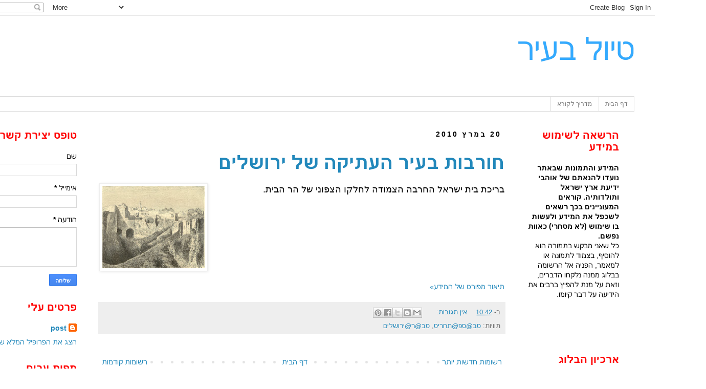

--- FILE ---
content_type: text/html; charset=UTF-8
request_url: https://israelcitytour.blogspot.com/2010_03_20_archive.html
body_size: 25697
content:
<!DOCTYPE html>
<html class='v2' dir='rtl' lang='he'>
<head>
<link href='https://www.blogger.com/static/v1/widgets/2370241452-css_bundle_v2_rtl.css' rel='stylesheet' type='text/css'/>
<meta content='width=1100' name='viewport'/>
<meta content='text/html; charset=UTF-8' http-equiv='Content-Type'/>
<meta content='blogger' name='generator'/>
<link href='https://israelcitytour.blogspot.com/favicon.ico' rel='icon' type='image/x-icon'/>
<link href='http://israelcitytour.blogspot.com/2010_03_20_archive.html' rel='canonical'/>
<link rel="alternate" type="application/atom+xml" title="טיול בעיר - Atom" href="https://israelcitytour.blogspot.com/feeds/posts/default" />
<link rel="alternate" type="application/rss+xml" title="טיול בעיר - RSS" href="https://israelcitytour.blogspot.com/feeds/posts/default?alt=rss" />
<link rel="service.post" type="application/atom+xml" title="טיול בעיר - Atom" href="https://www.blogger.com/feeds/7954799369225482124/posts/default" />
<!--Can't find substitution for tag [blog.ieCssRetrofitLinks]-->
<meta content='http://israelcitytour.blogspot.com/2010_03_20_archive.html' property='og:url'/>
<meta content='טיול בעיר' property='og:title'/>
<meta content='' property='og:description'/>
<title>טיול בעיר: 03/20/10</title>
<style id='page-skin-1' type='text/css'><!--
/*
-----------------------------------------------
Blogger Template Style
Name:     Simple
Designer: Blogger
URL:      www.blogger.com
----------------------------------------------- */
/* Content
----------------------------------------------- */
body {
font: normal normal 14px Arial, Tahoma, Helvetica, FreeSans, sans-serif;
color: #000000;
background: #ffffff none repeat scroll top left;
padding: 0 0 0 0;
}
html body .region-inner {
min-width: 0;
max-width: 100%;
width: auto;
}
h2 {
font-size: 22px;
}
a:link {
text-decoration:none;
color: #2288bb;
}
a:visited {
text-decoration:none;
color: #888888;
}
a:hover {
text-decoration:underline;
color: #33aaff;
}
.body-fauxcolumn-outer .fauxcolumn-inner {
background: transparent none repeat scroll top left;
_background-image: none;
}
.body-fauxcolumn-outer .cap-top {
position: absolute;
z-index: 1;
height: 400px;
width: 100%;
}
.body-fauxcolumn-outer .cap-top .cap-left {
width: 100%;
background: transparent none repeat-x scroll top left;
_background-image: none;
}
.content-outer {
-moz-box-shadow: 0 0 0 rgba(0, 0, 0, .15);
-webkit-box-shadow: 0 0 0 rgba(0, 0, 0, .15);
-goog-ms-box-shadow: 0 0 0 #333333;
box-shadow: 0 0 0 rgba(0, 0, 0, .15);
margin-bottom: 1px;
}
.content-inner {
padding: 10px 40px;
}
.content-inner {
background-color: #ffffff;
}
/* Header
----------------------------------------------- */
.header-outer {
background: rgba(0, 0, 0, 0) none repeat-x scroll 0 -400px;
_background-image: none;
}
.Header h1 {
font: normal normal 60px Arial, Tahoma, Helvetica, FreeSans, sans-serif;
color: #33aaff;
text-shadow: 0 0 0 rgba(0, 0, 0, .2);
}
.Header h1 a {
color: #33aaff;
}
.Header .description {
font-size: 18px;
color: #000000;
}
.header-inner .Header .titlewrapper {
padding: 22px 0;
}
.header-inner .Header .descriptionwrapper {
padding: 0 0;
}
/* Tabs
----------------------------------------------- */
.tabs-inner .section:first-child {
border-top: 0 solid #dddddd;
}
.tabs-inner .section:first-child ul {
margin-top: -1px;
border-top: 1px solid #dddddd;
border-left: 1px solid #dddddd;
border-right: 1px solid #dddddd;
}
.tabs-inner .widget ul {
background: transparent none repeat-x scroll 0 -800px;
_background-image: none;
border-bottom: 1px solid #dddddd;
margin-top: 0;
margin-left: -30px;
margin-right: -30px;
}
.tabs-inner .widget li a {
display: inline-block;
padding: .6em 1em;
font: normal normal 12px 'Trebuchet MS', Trebuchet, Verdana, sans-serif;
color: #777777;
border-right: 1px solid #ffffff;
border-left: 1px solid #dddddd;
}
.tabs-inner .widget li:first-child a {
border-right: none;
}
.tabs-inner .widget li.selected a, .tabs-inner .widget li a:hover {
color: #000000;
background-color: #eeeeee;
text-decoration: none;
}
/* Columns
----------------------------------------------- */
.main-outer {
border-top: 0 solid transparent;
}
.fauxcolumn-left-outer .fauxcolumn-inner {
border-right: 1px solid transparent;
}
.fauxcolumn-right-outer .fauxcolumn-inner {
border-left: 1px solid transparent;
}
/* Headings
----------------------------------------------- */
div.widget > h2,
div.widget h2.title {
margin: 0 0 1em 0;
font: normal bold 20px Arial, Tahoma, Helvetica, FreeSans, sans-serif;
color: #ff0000;
}
/* Widgets
----------------------------------------------- */
.widget .zippy {
color: #999999;
text-shadow: 2px 2px 1px rgba(0, 0, 0, .1);
}
.widget .popular-posts ul {
list-style: none;
}
/* Posts
----------------------------------------------- */
h2.date-header {
font: normal bold 14px Arial, Tahoma, Helvetica, FreeSans, sans-serif;
}
.date-header span {
background-color: rgba(0, 0, 0, 0);
color: #000000;
padding: 0.4em;
letter-spacing: 3px;
margin: inherit;
}
.main-inner {
padding-top: 35px;
padding-bottom: 65px;
}
.main-inner .column-center-inner {
padding: 0 0;
}
.main-inner .column-center-inner .section {
margin: 0 1em;
}
.post {
margin: 0 0 45px 0;
}
h3.post-title, .comments h4 {
font: normal bold 36px Arial, Tahoma, Helvetica, FreeSans, sans-serif;
margin: .75em 0 0;
}
.post-body {
font-size: 110%;
line-height: 1.4;
position: relative;
}
.post-body img, .post-body .tr-caption-container, .Profile img, .Image img,
.BlogList .item-thumbnail img {
padding: 2px;
background: #ffffff;
border: 1px solid #eeeeee;
-moz-box-shadow: 1px 1px 5px rgba(0, 0, 0, .1);
-webkit-box-shadow: 1px 1px 5px rgba(0, 0, 0, .1);
box-shadow: 1px 1px 5px rgba(0, 0, 0, .1);
}
.post-body img, .post-body .tr-caption-container {
padding: 5px;
}
.post-body .tr-caption-container {
color: #000000;
}
.post-body .tr-caption-container img {
padding: 0;
background: transparent;
border: none;
-moz-box-shadow: 0 0 0 rgba(0, 0, 0, .1);
-webkit-box-shadow: 0 0 0 rgba(0, 0, 0, .1);
box-shadow: 0 0 0 rgba(0, 0, 0, .1);
}
.post-header {
margin: 0 0 1.5em;
line-height: 1.6;
font-size: 90%;
}
.post-footer {
margin: 20px -2px 0;
padding: 5px 10px;
color: #666666;
background-color: #eeeeee;
border-bottom: 1px solid #eeeeee;
line-height: 1.6;
font-size: 90%;
}
#comments .comment-author {
padding-top: 1.5em;
border-top: 1px solid transparent;
background-position: 0 1.5em;
}
#comments .comment-author:first-child {
padding-top: 0;
border-top: none;
}
.avatar-image-container {
margin: .2em 0 0;
}
#comments .avatar-image-container img {
border: 1px solid #eeeeee;
}
/* Comments
----------------------------------------------- */
.comments .comments-content .icon.blog-author {
background-repeat: no-repeat;
background-image: url([data-uri]);
}
.comments .comments-content .loadmore a {
border-top: 1px solid #999999;
border-bottom: 1px solid #999999;
}
.comments .comment-thread.inline-thread {
background-color: #eeeeee;
}
.comments .continue {
border-top: 2px solid #999999;
}
/* Accents
---------------------------------------------- */
.section-columns td.columns-cell {
border-right: 1px solid transparent;
}
.blog-pager {
background: transparent url(//www.blogblog.com/1kt/simple/paging_dot.png) repeat-x scroll top center;
}
.blog-pager-older-link, .home-link,
.blog-pager-newer-link {
background-color: #ffffff;
padding: 5px;
}
.footer-outer {
border-top: 1px dashed #bbbbbb;
}
/* Mobile
----------------------------------------------- */
body.mobile  {
background-size: auto;
}
.mobile .body-fauxcolumn-outer {
background: transparent none repeat scroll top left;
}
.mobile .body-fauxcolumn-outer .cap-top {
background-size: 100% auto;
}
.mobile .content-outer {
-webkit-box-shadow: 0 0 3px rgba(0, 0, 0, .15);
box-shadow: 0 0 3px rgba(0, 0, 0, .15);
}
.mobile .tabs-inner .widget ul {
margin-left: 0;
margin-right: 0;
}
.mobile .post {
margin: 0;
}
.mobile .main-inner .column-center-inner .section {
margin: 0;
}
.mobile .date-header span {
padding: 0.1em 10px;
margin: 0 -10px;
}
.mobile h3.post-title {
margin: 0;
}
.mobile .blog-pager {
background: transparent none no-repeat scroll top center;
}
.mobile .footer-outer {
border-top: none;
}
.mobile .main-inner, .mobile .footer-inner {
background-color: #ffffff;
}
.mobile-index-contents {
color: #000000;
}
.mobile-link-button {
background-color: #2288bb;
}
.mobile-link-button a:link, .mobile-link-button a:visited {
color: #ffffff;
}
.mobile .tabs-inner .section:first-child {
border-top: none;
}
.mobile .tabs-inner .PageList .widget-content {
background-color: #eeeeee;
color: #000000;
border-top: 1px solid #dddddd;
border-bottom: 1px solid #dddddd;
}
.mobile .tabs-inner .PageList .widget-content .pagelist-arrow {
border-right: 1px solid #dddddd;
}

--></style>
<style id='template-skin-1' type='text/css'><!--
body {
min-width: 1380px;
}
.content-outer, .content-fauxcolumn-outer, .region-inner {
min-width: 1380px;
max-width: 1380px;
_width: 1380px;
}
.main-inner .columns {
padding-left: 240px;
padding-right: 240px;
}
.main-inner .fauxcolumn-center-outer {
left: 240px;
right: 240px;
/* IE6 does not respect left and right together */
_width: expression(this.parentNode.offsetWidth -
parseInt("240px") -
parseInt("240px") + 'px');
}
.main-inner .fauxcolumn-left-outer {
width: 240px;
}
.main-inner .fauxcolumn-right-outer {
width: 240px;
}
.main-inner .column-left-outer {
width: 240px;
right: 100%;
margin-left: -240px;
}
.main-inner .column-right-outer {
width: 240px;
margin-right: -240px;
}
#layout {
min-width: 0;
}
#layout .content-outer {
min-width: 0;
width: 800px;
}
#layout .region-inner {
min-width: 0;
width: auto;
}
body#layout div.add_widget {
padding: 8px;
}
body#layout div.add_widget a {
margin-left: 32px;
}
--></style>
<link href='https://www.blogger.com/dyn-css/authorization.css?targetBlogID=7954799369225482124&amp;zx=a84a9da3-d4b5-46dc-b355-3a5ee9dafc6c' media='none' onload='if(media!=&#39;all&#39;)media=&#39;all&#39;' rel='stylesheet'/><noscript><link href='https://www.blogger.com/dyn-css/authorization.css?targetBlogID=7954799369225482124&amp;zx=a84a9da3-d4b5-46dc-b355-3a5ee9dafc6c' rel='stylesheet'/></noscript>
<meta name='google-adsense-platform-account' content='ca-host-pub-1556223355139109'/>
<meta name='google-adsense-platform-domain' content='blogspot.com'/>

</head>
<body class='loading variant-simplysimple'>
<div class='navbar section' id='navbar' name='סרגל ניווט'><div class='widget Navbar' data-version='1' id='Navbar1'><script type="text/javascript">
    function setAttributeOnload(object, attribute, val) {
      if(window.addEventListener) {
        window.addEventListener('load',
          function(){ object[attribute] = val; }, false);
      } else {
        window.attachEvent('onload', function(){ object[attribute] = val; });
      }
    }
  </script>
<div id="navbar-iframe-container"></div>
<script type="text/javascript" src="https://apis.google.com/js/platform.js"></script>
<script type="text/javascript">
      gapi.load("gapi.iframes:gapi.iframes.style.bubble", function() {
        if (gapi.iframes && gapi.iframes.getContext) {
          gapi.iframes.getContext().openChild({
              url: 'https://www.blogger.com/navbar/7954799369225482124?origin\x3dhttps://israelcitytour.blogspot.com',
              where: document.getElementById("navbar-iframe-container"),
              id: "navbar-iframe"
          });
        }
      });
    </script><script type="text/javascript">
(function() {
var script = document.createElement('script');
script.type = 'text/javascript';
script.src = '//pagead2.googlesyndication.com/pagead/js/google_top_exp.js';
var head = document.getElementsByTagName('head')[0];
if (head) {
head.appendChild(script);
}})();
</script>
</div></div>
<div class='body-fauxcolumns'>
<div class='fauxcolumn-outer body-fauxcolumn-outer'>
<div class='cap-top'>
<div class='cap-left'></div>
<div class='cap-right'></div>
</div>
<div class='fauxborder-left'>
<div class='fauxborder-right'></div>
<div class='fauxcolumn-inner'>
</div>
</div>
<div class='cap-bottom'>
<div class='cap-left'></div>
<div class='cap-right'></div>
</div>
</div>
</div>
<div class='content'>
<div class='content-fauxcolumns'>
<div class='fauxcolumn-outer content-fauxcolumn-outer'>
<div class='cap-top'>
<div class='cap-left'></div>
<div class='cap-right'></div>
</div>
<div class='fauxborder-left'>
<div class='fauxborder-right'></div>
<div class='fauxcolumn-inner'>
</div>
</div>
<div class='cap-bottom'>
<div class='cap-left'></div>
<div class='cap-right'></div>
</div>
</div>
</div>
<div class='content-outer'>
<div class='content-cap-top cap-top'>
<div class='cap-left'></div>
<div class='cap-right'></div>
</div>
<div class='fauxborder-left content-fauxborder-left'>
<div class='fauxborder-right content-fauxborder-right'></div>
<div class='content-inner'>
<header>
<div class='header-outer'>
<div class='header-cap-top cap-top'>
<div class='cap-left'></div>
<div class='cap-right'></div>
</div>
<div class='fauxborder-left header-fauxborder-left'>
<div class='fauxborder-right header-fauxborder-right'></div>
<div class='region-inner header-inner'>
<div class='header section' id='header' name='כותרת'><div class='widget Header' data-version='1' id='Header1'>
<div id='header-inner'>
<div class='titlewrapper'>
<h1 class='title'>
<a href='https://israelcitytour.blogspot.com/'>
טיול בעיר
</a>
</h1>
</div>
<div class='descriptionwrapper'>
<p class='description'><span>
</span></p>
</div>
</div>
</div></div>
</div>
</div>
<div class='header-cap-bottom cap-bottom'>
<div class='cap-left'></div>
<div class='cap-right'></div>
</div>
</div>
</header>
<div class='tabs-outer'>
<div class='tabs-cap-top cap-top'>
<div class='cap-left'></div>
<div class='cap-right'></div>
</div>
<div class='fauxborder-left tabs-fauxborder-left'>
<div class='fauxborder-right tabs-fauxborder-right'></div>
<div class='region-inner tabs-inner'>
<div class='tabs section' id='crosscol' name='לרוחב העמודות'><div class='widget PageList' data-version='1' id='PageList1'>
<h2>דפים</h2>
<div class='widget-content'>
<ul>
<li>
<a href='https://israelcitytour.blogspot.com/'>דף הבית</a>
</li>
<li>
<a href='https://israelcitytour.blogspot.com/p/blog-page.html'>מדריך לקורא</a>
</li>
</ul>
<div class='clear'></div>
</div>
</div></div>
<div class='tabs no-items section' id='crosscol-overflow' name='Cross-Column 2'></div>
</div>
</div>
<div class='tabs-cap-bottom cap-bottom'>
<div class='cap-left'></div>
<div class='cap-right'></div>
</div>
</div>
<div class='main-outer'>
<div class='main-cap-top cap-top'>
<div class='cap-left'></div>
<div class='cap-right'></div>
</div>
<div class='fauxborder-left main-fauxborder-left'>
<div class='fauxborder-right main-fauxborder-right'></div>
<div class='region-inner main-inner'>
<div class='columns fauxcolumns'>
<div class='fauxcolumn-outer fauxcolumn-center-outer'>
<div class='cap-top'>
<div class='cap-left'></div>
<div class='cap-right'></div>
</div>
<div class='fauxborder-left'>
<div class='fauxborder-right'></div>
<div class='fauxcolumn-inner'>
</div>
</div>
<div class='cap-bottom'>
<div class='cap-left'></div>
<div class='cap-right'></div>
</div>
</div>
<div class='fauxcolumn-outer fauxcolumn-left-outer'>
<div class='cap-top'>
<div class='cap-left'></div>
<div class='cap-right'></div>
</div>
<div class='fauxborder-left'>
<div class='fauxborder-right'></div>
<div class='fauxcolumn-inner'>
</div>
</div>
<div class='cap-bottom'>
<div class='cap-left'></div>
<div class='cap-right'></div>
</div>
</div>
<div class='fauxcolumn-outer fauxcolumn-right-outer'>
<div class='cap-top'>
<div class='cap-left'></div>
<div class='cap-right'></div>
</div>
<div class='fauxborder-left'>
<div class='fauxborder-right'></div>
<div class='fauxcolumn-inner'>
</div>
</div>
<div class='cap-bottom'>
<div class='cap-left'></div>
<div class='cap-right'></div>
</div>
</div>
<!-- corrects IE6 width calculation -->
<div class='columns-inner'>
<div class='column-center-outer'>
<div class='column-center-inner'>
<div class='main section' id='main' name='ראשי'><div class='widget Blog' data-version='1' id='Blog1'>
<div class='blog-posts hfeed'>

          <div class="date-outer">
        
<h2 class='date-header'><span>20 במרץ 2010</span></h2>

          <div class="date-posts">
        
<div class='post-outer'>
<div class='post hentry uncustomized-post-template' itemprop='blogPost' itemscope='itemscope' itemtype='http://schema.org/BlogPosting'>
<meta content='https://blogger.googleusercontent.com/img/b/R29vZ2xl/AVvXsEhOkoLNYslo48zzGPxkms5vzWWZqGIfo6O9eoXBVN8hA2q2GDBJLGGyZsaYbryJADJVdjSY_qRjFEe6T47XM5hhtO__99HdgrbZeDYpkcJI4eoHObi9vQ1Llls8k8ZA2iq1poBiHya4Lhc/s200/%25D7%2594%25D7%25AA%25D7%2597%25D7%25A8%25D7%2599%25D7%2598+%25D7%259E%25D7%2595%25D7%25AA%25D7%2590%25D7%259D+%25D7%259E%25D7%2595%25D7%25A7%25D7%2598%25D7%259F.JPG' itemprop='image_url'/>
<meta content='7954799369225482124' itemprop='blogId'/>
<meta content='7707404192806958639' itemprop='postId'/>
<a name='7707404192806958639'></a>
<h3 class='post-title entry-title' itemprop='name'>
<a href='https://israelcitytour.blogspot.com/2010/03/blog-post_20.html'>חורבות בעיר העתיקה של ירושלים  </a>
</h3>
<div class='post-header'>
<div class='post-header-line-1'></div>
</div>
<div class='post-body entry-content' id='post-body-7707404192806958639' itemprop='description articleBody'>
<div dir="rtl" style="text-align: right;" trbidi="on">
<div class="separator" style="clear: both; text-align: center;">
<a href="https://blogger.googleusercontent.com/img/b/R29vZ2xl/AVvXsEhOkoLNYslo48zzGPxkms5vzWWZqGIfo6O9eoXBVN8hA2q2GDBJLGGyZsaYbryJADJVdjSY_qRjFEe6T47XM5hhtO__99HdgrbZeDYpkcJI4eoHObi9vQ1Llls8k8ZA2iq1poBiHya4Lhc/s1600/%25D7%2594%25D7%25AA%25D7%2597%25D7%25A8%25D7%2599%25D7%2598+%25D7%259E%25D7%2595%25D7%25AA%25D7%2590%25D7%259D+%25D7%259E%25D7%2595%25D7%25A7%25D7%2598%25D7%259F.JPG" imageanchor="1" style="clear: left; float: left; margin-bottom: 1em; margin-right: 1em;"><img border="0" height="160" src="https://blogger.googleusercontent.com/img/b/R29vZ2xl/AVvXsEhOkoLNYslo48zzGPxkms5vzWWZqGIfo6O9eoXBVN8hA2q2GDBJLGGyZsaYbryJADJVdjSY_qRjFEe6T47XM5hhtO__99HdgrbZeDYpkcJI4eoHObi9vQ1Llls8k8ZA2iq1poBiHya4Lhc/s200/%25D7%2594%25D7%25AA%25D7%2597%25D7%25A8%25D7%2599%25D7%2598+%25D7%259E%25D7%2595%25D7%25AA%25D7%2590%25D7%259D+%25D7%259E%25D7%2595%25D7%25A7%25D7%2598%25D7%259F.JPG" width="200"></a></div>
<span lang="HE" style="font-family: &quot;arial&quot; , &quot;sans-serif&quot;; mso-ascii-font-family: &quot;Trebuchet MS&quot;; mso-hansi-font-family: &quot;Trebuchet MS&quot;;"><span style="font-size: large;">בריכת בית ישראל החרבה הצמודה לחלקו הצפוני של הר הבית. </span></span><br>
<span lang="HE" style="font-family: &quot;arial&quot; , &quot;sans-serif&quot;; mso-ascii-font-family: &quot;Trebuchet MS&quot;; mso-hansi-font-family: &quot;Trebuchet MS&quot;;"><span style="font-size: large;"></span></span><br>
<span style="font-family: Arial; font-size: large;"></span><br>
<span style="font-family: Arial; font-size: large;"></span><br>
<span style="font-family: Arial; font-size: large;"></span><br>
<br>
<span lang="HE" style="font-family: &quot;arial&quot; , &quot;sans-serif&quot;; mso-ascii-font-family: &quot;Trebuchet MS&quot;; mso-hansi-font-family: &quot;Trebuchet MS&quot;;"><span style="font-size: x-large;"><strong><u></u></strong></span></span></div>
<div style='clear: both;'></div>
</div>
<div class='jump-link'>
<a href='https://israelcitytour.blogspot.com/2010/03/blog-post_20.html#more' title='חורבות בעיר העתיקה של ירושלים  '>תיאור מפורט של המידע&#187;</a>
</div>
<div class='post-footer'>
<div class='post-footer-line post-footer-line-1'>
<span class='post-author vcard'>
</span>
<span class='post-timestamp'>
ב-
<meta content='http://israelcitytour.blogspot.com/2010/03/blog-post_20.html' itemprop='url'/>
<a class='timestamp-link' href='https://israelcitytour.blogspot.com/2010/03/blog-post_20.html' rel='bookmark' title='permanent link'><abbr class='published' itemprop='datePublished' title='2010-03-20T10:42:00-07:00'>10:42</abbr></a>
</span>
<span class='post-comment-link'>
<a class='comment-link' href='https://israelcitytour.blogspot.com/2010/03/blog-post_20.html#comment-form' onclick=''>
אין תגובות:
  </a>
</span>
<span class='post-icons'>
<span class='item-control blog-admin pid-346947959'>
<a href='https://www.blogger.com/post-edit.g?blogID=7954799369225482124&postID=7707404192806958639&from=pencil' title='ערוך פרסום'>
<img alt='' class='icon-action' height='18' src='https://resources.blogblog.com/img/icon18_edit_allbkg.gif' width='18'/>
</a>
</span>
</span>
<div class='post-share-buttons goog-inline-block'>
<a class='goog-inline-block share-button sb-email' href='https://www.blogger.com/share-post.g?blogID=7954799369225482124&postID=7707404192806958639&target=email' target='_blank' title='שלח באימייל'><span class='share-button-link-text'>שלח באימייל</span></a><a class='goog-inline-block share-button sb-blog' href='https://www.blogger.com/share-post.g?blogID=7954799369225482124&postID=7707404192806958639&target=blog' onclick='window.open(this.href, "_blank", "height=270,width=475"); return false;' target='_blank' title='BlogThis!'><span class='share-button-link-text'>BlogThis!</span></a><a class='goog-inline-block share-button sb-twitter' href='https://www.blogger.com/share-post.g?blogID=7954799369225482124&postID=7707404192806958639&target=twitter' target='_blank' title='‏שיתוף ב-X'><span class='share-button-link-text'>&#8207;שיתוף ב-X</span></a><a class='goog-inline-block share-button sb-facebook' href='https://www.blogger.com/share-post.g?blogID=7954799369225482124&postID=7707404192806958639&target=facebook' onclick='window.open(this.href, "_blank", "height=430,width=640"); return false;' target='_blank' title='שתף אל פייסבוק'><span class='share-button-link-text'>שתף אל פייסבוק</span></a><a class='goog-inline-block share-button sb-pinterest' href='https://www.blogger.com/share-post.g?blogID=7954799369225482124&postID=7707404192806958639&target=pinterest' target='_blank' title='‏שתף ל-Pinterest'><span class='share-button-link-text'>&#8207;שתף ל-Pinterest</span></a>
</div>
</div>
<div class='post-footer-line post-footer-line-2'>
<span class='post-labels'>
תוויות:
<a href='https://israelcitytour.blogspot.com/search/label/%D7%98%D7%91%40%D7%A1%D7%A4%40%D7%AA%D7%97%D7%A8%D7%99%D7%98' rel='tag'>טב@ספ@תחריט</a>,
<a href='https://israelcitytour.blogspot.com/search/label/%D7%98%D7%91%40%D7%A8%40%D7%99%D7%A8%D7%95%D7%A9%D7%9C%D7%99%D7%9D' rel='tag'>טב@ר@ירושלים</a>
</span>
</div>
<div class='post-footer-line post-footer-line-3'>
<span class='post-location'>
</span>
</div>
</div>
</div>
</div>

        </div></div>
      
</div>
<div class='blog-pager' id='blog-pager'>
<span id='blog-pager-newer-link'>
<a class='blog-pager-newer-link' href='https://israelcitytour.blogspot.com/search?updated-max=2010-04-09T11:58:00-07:00&amp;max-results=20&amp;reverse-paginate=true' id='Blog1_blog-pager-newer-link' title='רשומות חדשות יותר'>רשומות חדשות יותר</a>
</span>
<span id='blog-pager-older-link'>
<a class='blog-pager-older-link' href='https://israelcitytour.blogspot.com/search?updated-max=2010-03-20T10:42:00-07:00&amp;max-results=20' id='Blog1_blog-pager-older-link' title='רשומות קודמות'>רשומות קודמות</a>
</span>
<a class='home-link' href='https://israelcitytour.blogspot.com/'>דף הבית</a>
</div>
<div class='clear'></div>
<div class='blog-feeds'>
<div class='feed-links'>
הירשם ל-
<a class='feed-link' href='https://israelcitytour.blogspot.com/feeds/posts/default' target='_blank' type='application/atom+xml'>תגובות (Atom)</a>
</div>
</div>
</div></div>
</div>
</div>
<div class='column-left-outer'>
<div class='column-left-inner'>
<aside>
<div class='sidebar section' id='sidebar-left-1'><div class='widget ContactForm' data-version='1' id='ContactForm1'>
<h2 class='title'>טופס יצירת קשר</h2>
<div class='contact-form-widget'>
<div class='form'>
<form name='contact-form'>
<p></p>
שם
<br/>
<input class='contact-form-name' id='ContactForm1_contact-form-name' name='name' size='30' type='text' value=''/>
<p></p>
אימייל
<span style='font-weight: bolder;'>*</span>
<br/>
<input class='contact-form-email' id='ContactForm1_contact-form-email' name='email' size='30' type='text' value=''/>
<p></p>
הודעה
<span style='font-weight: bolder;'>*</span>
<br/>
<textarea class='contact-form-email-message' cols='25' id='ContactForm1_contact-form-email-message' name='email-message' rows='5'></textarea>
<p></p>
<input class='contact-form-button contact-form-button-submit' id='ContactForm1_contact-form-submit' type='button' value='שליחה'/>
<p></p>
<div style='text-align: center; max-width: 222px; width: 100%'>
<p class='contact-form-error-message' id='ContactForm1_contact-form-error-message'></p>
<p class='contact-form-success-message' id='ContactForm1_contact-form-success-message'></p>
</div>
</form>
</div>
</div>
<div class='clear'></div>
</div><div class='widget Profile' data-version='1' id='Profile1'>
<h2>פרטים עלי</h2>
<div class='widget-content'>
<dl class='profile-datablock'>
<dt class='profile-data'>
<a class='profile-name-link g-profile' href='https://www.blogger.com/profile/18224751027385459194' rel='author' style='background-image: url(//www.blogger.com/img/logo-16.png);'>
post
</a>
</dt>
</dl>
<a class='profile-link' href='https://www.blogger.com/profile/18224751027385459194' rel='author'>הצג את הפרופיל המלא שלי</a>
<div class='clear'></div>
</div>
</div><div class='widget LinkList' data-version='1' id='LinkList1'>
<h2>מפות ערים</h2>
<div class='widget-content'>
<ul>
<li><a href='https://drive.google.com/open?id=1rUnqxq2Iuq75b2XHpt8Mdcj3Yew&usp=sharing'>חולון</a></li>
<li><a href='https://drive.google.com/open?id=188RXxabwraEmkvDExGQvSHfJdrI&usp=sharing'>ראשון לציון</a></li>
<li><a href='https://drive.google.com/open?id=1ERNhF1KFIyw3Hj67qsOL3OsK75I&usp=sharing'>רחובות</a></li>
<li><a href='https://drive.google.com/open?id=1_VK-yrkKIk0V58D0-X18Fgkwxxo&usp=sharing'>רמת גן</a></li>
<li><a href='https://drive.google.com/open?id=1R_yZGVjlhVr0cdFuWCg0ZT8jQxw&usp=sharing'>תל אביב</a></li>
</ul>
<div class='clear'></div>
</div>
</div><div class='widget PopularPosts' data-version='1' id='PopularPosts1'>
<h2>הרשומות הפופולריות ביותר</h2>
<div class='widget-content popular-posts'>
<ul>
<li>
<div class='item-content'>
<div class='item-thumbnail'>
<a href='https://israelcitytour.blogspot.com/2013/08/blog-post.html' target='_blank'>
<img alt='' border='0' src='https://blogger.googleusercontent.com/img/b/R29vZ2xl/AVvXsEgwidUPjgoax-7TnZq9d5RZlv4EUmTYEZB7gPWYuuKBx09S6hEszYSzCtt6xowYzUcrbXOq4mt75glEdqI4kmEf43BD7Xoyz_URvv-Gh20-j3OXSCL6egGmS0kTcUGKfhud16iLMPdO3Sk8/w72-h72-p-k-no-nu/%25D7%25AA%25D7%259E%25D7%2595%25D7%25A0%25D7%2594+03+%25D7%259E%25D7%2595%25D7%25A7%25D7%2598%25D7%259F.JPG'/>
</a>
</div>
<div class='item-title'><a href='https://israelcitytour.blogspot.com/2013/08/blog-post.html'>פסל רחוב &#8211; יסוד </a></div>
<div class='item-snippet'>   יצירתו של הפסל מיכה אולמן מעטרת את שדרות רוטשילד בתל אביב.       </div>
</div>
<div style='clear: both;'></div>
</li>
<li>
<div class='item-content'>
<div class='item-thumbnail'>
<a href='https://israelcitytour.blogspot.com/2010/11/blog-post_78.html' target='_blank'>
<img alt='' border='0' src='https://blogger.googleusercontent.com/img/b/R29vZ2xl/AVvXsEgBBnU9t8YCGRB9Mw_D661NDbEUmK2n156or4hmAYSvjmLprNVi2mWh7M-Lp4Lf3kNKg0RiRRMNsJYOHHTGMORyvGEi0xdKQ5WwKvDFdJaNBHfEanHF_qfZIOJ4Mt0t-IQljwTHCHqMRuI/w72-h72-p-k-no-nu/%25D7%25AA%25D7%259E%25D7%2595%25D7%25A0%25D7%2594+01+%25D7%259E%25D7%2595%25D7%25A7%25D7%2598%25D7%259F.JPG'/>
</a>
</div>
<div class='item-title'><a href='https://israelcitytour.blogspot.com/2010/11/blog-post_78.html'>פסל רחוב - הפסל האדום בפסגת זאב</a></div>
<div class='item-snippet'>   פסל מודרני בצבע אדום מעטר את אחד הצמתים המרכזיים בשכונת פסגת זאב.&#160;     </div>
</div>
<div style='clear: both;'></div>
</li>
<li>
<div class='item-content'>
<div class='item-thumbnail'>
<a href='https://israelcitytour.blogspot.com/2010/07/blog-post_96.html' target='_blank'>
<img alt='' border='0' src='https://blogger.googleusercontent.com/img/b/R29vZ2xl/AVvXsEgHQB4gFrHz1GbfhsjaeuK7sdVOm00_GqF6MffRFVIZZPTMzS9CxeSm8E5ih3R04EMQTa92XQbdioXbYtcUwMR96j5fABDUL1eMndOmxVpgnMlv6GSZ9JJYXaw2kAU9yUTwvvDNOF0ZSfY/w72-h72-p-k-no-nu/%25D7%25AA%25D7%259E%25D7%2595%25D7%25A0%25D7%2594+06+%25D7%259E%25D7%2595%25D7%25A7%25D7%2598%25D7%259F.JPG'/>
</a>
</div>
<div class='item-title'><a href='https://israelcitytour.blogspot.com/2010/07/blog-post_96.html'>וראיתם ושש לבכם  </a></div>
<div class='item-snippet'>   כתובת עתיקה החקוקה בחלקו הדרומי של הכותל המערבי&#160;מעידה לדעת החוקרים על הקשר בין היהודים וירושלים בראשית התקופה הביזנטית.    </div>
</div>
<div style='clear: both;'></div>
</li>
<li>
<div class='item-content'>
<div class='item-thumbnail'>
<a href='https://israelcitytour.blogspot.com/2010/10/blog-post_10.html' target='_blank'>
<img alt='' border='0' src='https://blogger.googleusercontent.com/img/b/R29vZ2xl/AVvXsEg3NZmXM24ovQhR0FVokPgxXkD24BjcjfHOifYZlv3POzDQgq833uGMUjWQYYIZJ0FMXcsi0VbnsNY204AX8Y9S-qu46c_niAFJIavqytk_U0wDZGtLAgMfeTAhThHcEkx4A-lHsM4Eazk/w72-h72-p-k-no-nu/%25D7%25AA%25D7%259E%25D7%2595%25D7%25A0%25D7%25AA+%25D7%25A9%25D7%25A2%25D7%25A8+%25D7%259E%25D7%2595%25D7%25A7%25D7%2598%25D7%259F.JPG'/>
</a>
</div>
<div class='item-title'><a href='https://israelcitytour.blogspot.com/2010/10/blog-post_10.html'>עמדת מדר </a></div>
<div class='item-snippet'>   עמדת הגנה יצוקה בטון שהוקמה על ידי מגיני העיר בת ים במהלך מלחמת העצמאות.        </div>
</div>
<div style='clear: both;'></div>
</li>
<li>
<div class='item-content'>
<div class='item-thumbnail'>
<a href='https://israelcitytour.blogspot.com/2011/03/blog-post_418.html' target='_blank'>
<img alt='' border='0' src='https://blogger.googleusercontent.com/img/b/R29vZ2xl/AVvXsEj6Mebsy2pQn-ZNcvyiO1q0ursg422quT5nfDtfIfWmr6PtiZGfEgo3IBUj3HP6uOufbD8j0WRKm_rXdoVw9Ws7M3ejLMD0TpzLbI27KgsGSBaBZhw2okEuQb4jPkYMYWv2ds8932VaD5H0/w72-h72-p-k-no-nu/%25D7%25AA%25D7%259E%25D7%2595%25D7%25A0%25D7%2594+08+%25D7%259E%25D7%2595%25D7%25A7%25D7%2598%25D7%259F.JPG'/>
</a>
</div>
<div class='item-title'><a href='https://israelcitytour.blogspot.com/2011/03/blog-post_418.html'>גן סיפור &#8211; חמשת החושים </a></div>
<div class='item-snippet'>   שורת הפסלים בגן מאפשרות לחוות את כל חמשת החושים.         </div>
</div>
<div style='clear: both;'></div>
</li>
<li>
<div class='item-content'>
<div class='item-thumbnail'>
<a href='https://israelcitytour.blogspot.com/2010/06/40.html' target='_blank'>
<img alt='' border='0' src='https://blogger.googleusercontent.com/img/b/R29vZ2xl/AVvXsEiAZMQCkifyljIMdqMqwdPss8lU_OB15hXadZ1X1aK2sihui1nHxU9O8LE1IzkTWFMfVP1_IYFhYb-RjSxTHlT74JzaYgM4TVCeO2w6Qhs3EltMcm5LWgficF2JZ30raqtsyJfNbXQDpuA/w72-h72-p-k-no-nu/%25D7%2594%25D7%2592%25D7%259C%25D7%2595%25D7%2599%25D7%2594+%25D7%259E%25D7%2595%25D7%25A7%25D7%2598%25D7%259F.JPG'/>
</a>
</div>
<div class='item-title'><a href='https://israelcitytour.blogspot.com/2010/06/40.html'>המגדל של 40 המרטירים </a></div>
<div class='item-snippet'>   גלויה ועליה איור של מגדל רמלה.       </div>
</div>
<div style='clear: both;'></div>
</li>
<li>
<div class='item-content'>
<div class='item-thumbnail'>
<a href='https://israelcitytour.blogspot.com/2016/05/blog-post_83.html' target='_blank'>
<img alt='' border='0' src='https://blogger.googleusercontent.com/img/b/R29vZ2xl/AVvXsEg0Uc4YJ0p1nXPx6CghhA-pClRPH_1ZzcSd8l4FdGTsxZxrBlLsUmiHOY1O60iKjoAcT-Ildng3nvdKCracsUSpu_1pbIrkAmUVRXmpS2VmxvxbbBwPQaEdV3bgMF5WIGmNqfx60eudCuQ/w72-h72-p-k-no-nu/%25D7%25AA%25D7%259E%25D7%2595%25D7%25A0%25D7%2594+04+%25D7%259E%25D7%2595%25D7%25A7%25D7%2598%25D7%259F.JPG'/>
</a>
</div>
<div class='item-title'><a href='https://israelcitytour.blogspot.com/2016/05/blog-post_83.html'>גשר בני ברית </a></div>
<div class='item-snippet'>   גשר להולכי רגל, שהוקם מעל דרך חברון, מספק נקודת תצפית יפה לעבר הר ציון וחומת העיר העתיקה של ירושלים.      </div>
</div>
<div style='clear: both;'></div>
</li>
<li>
<div class='item-content'>
<div class='item-thumbnail'>
<a href='https://israelcitytour.blogspot.com/2012/11/blog-post_57.html' target='_blank'>
<img alt='' border='0' src='https://blogger.googleusercontent.com/img/b/R29vZ2xl/AVvXsEiyr7t4V7ybdUYx3y2VyPZyJ9nXKnLYPiX56eWo7ULBjTuZqyOUsBdNA2uTcR1d2gxW8TxQImGGuExzmqbLoR_-8QIUtxr8I90CvdpMale4i19UmsHC6tBAb59jwa_yvKhQc0EAKJ7BHWg/w72-h72-p-k-no-nu/%25D7%25AA%25D7%259E%25D7%2595%25D7%25A0%25D7%2594+01+%25D7%259E%25D7%2595%25D7%25A7%25D7%2598%25D7%259F.JPG'/>
</a>
</div>
<div class='item-title'><a href='https://israelcitytour.blogspot.com/2012/11/blog-post_57.html'>בית פרטי בלב תל אביב </a></div>
<div class='item-snippet'>   בין מבני הקומות במרכז תל אביב בולט מבנה נמוך בעל מראה המושך את העין.        </div>
</div>
<div style='clear: both;'></div>
</li>
<li>
<div class='item-content'>
<div class='item-thumbnail'>
<a href='https://israelcitytour.blogspot.com/2010/09/blog-post_6.html' target='_blank'>
<img alt='' border='0' src='https://blogger.googleusercontent.com/img/b/R29vZ2xl/AVvXsEg22Ls6aAVQkQ62Z-gzZv4f5U01JPm5hwQ-av-L-yzRNexD9FE12XbqfBgUqShVl65-rWl_3j6-dVHeQtoARW0Ml0Kl-h5O0fXiv_E1MefUo0TFbLuPCt9TyUXwKoqaDVzzOIBXxeLSQYA/w72-h72-p-k-no-nu/%25D7%25AA%25D7%259E%25D7%2595%25D7%25A0%25D7%2594+02+%25D7%259E%25D7%2595%25D7%25A7%25D7%2598%25D7%259F.JPG'/>
</a>
</div>
<div class='item-title'><a href='https://israelcitytour.blogspot.com/2010/09/blog-post_6.html'>פסל רחוב &#8211; קנקן וספל  </a></div>
<div class='item-snippet'>   פסל המוצב באחת הכיכרות בעיר אשדוד כולל הפתעה מעניינת למי שייגש ויביט&#160;בו בקרוב.&#160;        </div>
</div>
<div style='clear: both;'></div>
</li>
<li>
<div class='item-content'>
<div class='item-thumbnail'>
<a href='https://israelcitytour.blogspot.com/2012/11/blog-post_66.html' target='_blank'>
<img alt='' border='0' src='https://blogger.googleusercontent.com/img/b/R29vZ2xl/AVvXsEiTFEvDjNX-uEVy2T50HhcuxGgi2NxAz7ItzfrVM8lXgph0PP2ldNCPCDlwUpXhPKlst2oSzyLNSkKpgkKnpKHiWbnIBL4_J0CaPfXquTv_GZwJjZ9JRxG_hgKxjd0hPF7lj7QGjmzbAfs/w72-h72-p-k-no-nu/%25D7%25AA%25D7%259E%25D7%2595%25D7%25A0%25D7%2594+11+%25D7%259E%25D7%2595%25D7%25A7%25D7%2598%25D7%259F.JPG'/>
</a>
</div>
<div class='item-title'><a href='https://israelcitytour.blogspot.com/2012/11/blog-post_66.html'>פארק דקר </a></div>
<div class='item-snippet'>   פארק רחב ידיים מוקדש לזכר אנשי הצוללת דקר שאבדו בלב ים.        </div>
</div>
<div style='clear: both;'></div>
</li>
</ul>
<div class='clear'></div>
</div>
</div><div class='widget PopularPosts' data-version='1' id='PopularPosts2'>
<h2>הרשומות הפופולריות בחודש האחרון</h2>
<div class='widget-content popular-posts'>
<ul>
<li>
<div class='item-content'>
<div class='item-thumbnail'>
<a href='https://israelcitytour.blogspot.com/2016/04/blog-post_25.html' target='_blank'>
<img alt='' border='0' src='https://blogger.googleusercontent.com/img/b/R29vZ2xl/AVvXsEg2Gh2-7clUfr7oD0UuLLN-8R2_ZwJ4rxv_cJ5XOFuVIDjzjbXLxSkVMbhQSfT5tzvdOaW5qpL3Or7VvGZe3OIhMNNQSKPVe_e8tDK3b1kIkIBkAIfulMnqIFZ21QrJQAFkKjo7ie0WuvM/w72-h72-p-k-no-nu/%25D7%25AA%25D7%259E%25D7%2595%25D7%25A0%25D7%2594+03+%25D7%259E%25D7%2595%25D7%25A7%25D7%2598%25D7%259F.JPG'/>
</a>
</div>
<div class='item-title'><a href='https://israelcitytour.blogspot.com/2016/04/blog-post_25.html'>אנדרטת הגבורה  </a></div>
<div class='item-snippet'>   פסל מתכת המשלב חרב ומגן דוד משמש כאנדרטה ליהודים שלחמו בנאצים במלחמת העולם השנייה.        </div>
</div>
<div style='clear: both;'></div>
</li>
<li>
<div class='item-content'>
<div class='item-thumbnail'>
<a href='https://israelcitytour.blogspot.com/2012/11/blog-post_57.html' target='_blank'>
<img alt='' border='0' src='https://blogger.googleusercontent.com/img/b/R29vZ2xl/AVvXsEiyr7t4V7ybdUYx3y2VyPZyJ9nXKnLYPiX56eWo7ULBjTuZqyOUsBdNA2uTcR1d2gxW8TxQImGGuExzmqbLoR_-8QIUtxr8I90CvdpMale4i19UmsHC6tBAb59jwa_yvKhQc0EAKJ7BHWg/w72-h72-p-k-no-nu/%25D7%25AA%25D7%259E%25D7%2595%25D7%25A0%25D7%2594+01+%25D7%259E%25D7%2595%25D7%25A7%25D7%2598%25D7%259F.JPG'/>
</a>
</div>
<div class='item-title'><a href='https://israelcitytour.blogspot.com/2012/11/blog-post_57.html'>בית פרטי בלב תל אביב </a></div>
<div class='item-snippet'>   בין מבני הקומות במרכז תל אביב בולט מבנה נמוך בעל מראה המושך את העין.        </div>
</div>
<div style='clear: both;'></div>
</li>
<li>
<div class='item-content'>
<div class='item-thumbnail'>
<a href='https://israelcitytour.blogspot.com/2011/03/blog-post_44.html' target='_blank'>
<img alt='' border='0' src='https://blogger.googleusercontent.com/img/b/R29vZ2xl/AVvXsEjnshwGip7rtNaxit5ITLRpgbkigQgEEJ1kEPOYcIFQDcWzGHOzmoVoCViFKnDsn9lLlkYnI2C6c2C8P5kf-uB6i9eQRIh8wSAUanfp-lNFuyK076GPdA-65QeoJvIIdj9o35LbfxkB80UG/w72-h72-p-k-no-nu/%25D7%25AA%25D7%259E%25D7%2595%25D7%25A0%25D7%2594+03+%25D7%259E%25D7%2595%25D7%25A7%25D7%2598%25D7%259F.JPG'/>
</a>
</div>
<div class='item-title'><a href='https://israelcitytour.blogspot.com/2011/03/blog-post_44.html'>פסל מנחם בגין      </a></div>
<div class='item-snippet'>   אחד משבעת הפסלים בגן מנהיגי האומה.          </div>
</div>
<div style='clear: both;'></div>
</li>
<li>
<div class='item-content'>
<div class='item-thumbnail'>
<a href='https://israelcitytour.blogspot.com/2012/11/blog-post_52.html' target='_blank'>
<img alt='' border='0' src='https://blogger.googleusercontent.com/img/b/R29vZ2xl/AVvXsEg5Xem5WtJJea8zOug5bpqVYgr6eNJPkNNv1vpSIoGY-MH2KLA56nmzL7Dc_DnD8GRRPdLMErcsvZfBApD8OiVS9A7Df4CIzUb57C5wA7PYFDCMPFtyHKUNynVriHkqir2sMPVuDfPL4SM/w72-h72-p-k-no-nu/%25D7%25AA%25D7%259E%25D7%2595%25D7%25A0%25D7%2594+06+%25D7%259E%25D7%2595%25D7%25A7%25D7%2598%25D7%259F.JPG'/>
</a>
</div>
<div class='item-title'><a href='https://israelcitytour.blogspot.com/2012/11/blog-post_52.html'>האוסטרקון מאתר אבן העזר </a></div>
<div class='item-snippet'>   כתובת נדירה שהתגלתה באתר אבן העזר מאפשרת הצצה לעולמם של בני ישראל בתקופת ההתנחלות.      </div>
</div>
<div style='clear: both;'></div>
</li>
<li>
<div class='item-content'>
<div class='item-thumbnail'>
<a href='https://israelcitytour.blogspot.com/2010/08/blog-post_12.html' target='_blank'>
<img alt='' border='0' src='https://blogger.googleusercontent.com/img/b/R29vZ2xl/AVvXsEhqe9fsK8qGPCjNyG7dE7dIw2D9x6RH4unuy8AlC9AI_gmkNsAWINfRdDSQt18tegQ83mbVcDC_AufaJiQojXutWm4KB6P5FWSdIhGynLpy3_gdwyA335DylpK1F3w0Pf2KtHEutEiTJhE/w72-h72-p-k-no-nu/%25D7%25AA%25D7%259E%25D7%2595%25D7%25A0%25D7%2594+04+%25D7%259E%25D7%2595%25D7%25A7%25D7%2598%25D7%259F.JPG'/>
</a>
</div>
<div class='item-title'><a href='https://israelcitytour.blogspot.com/2010/08/blog-post_12.html'>הפסל של בן גוריון </a></div>
<div class='item-snippet'>   פסלו של דוד בן גוריון ניצב ברחבה שבחזית הקניון הקרוי על שמו.        </div>
</div>
<div style='clear: both;'></div>
</li>
<li>
<div class='item-content'>
<div class='item-thumbnail'>
<a href='https://israelcitytour.blogspot.com/2016/01/blog-post_54.html' target='_blank'>
<img alt='' border='0' src='https://blogger.googleusercontent.com/img/b/R29vZ2xl/AVvXsEjamBtVKHGePUu_V51XNS62PRuE9cj3YFxSif_Xrzk7dXuCvgpSqD5powEpwCqk923bwWL6nYfnu1iiTOiEAm-47E3x12BmS1CwYq2pYGxZmpJNi_nJzdzhyphenhyphen_s3rfv7EBRJV7naFhDCV-ju/w72-h72-p-k-no-nu/%25D7%25AA%25D7%259E%25D7%2595%25D7%25A0%25D7%2594+09+%25D7%259E%25D7%2595%25D7%25A7%25D7%2598%25D7%259F.jpg'/>
</a>
</div>
<div class='item-title'><a href='https://israelcitytour.blogspot.com/2016/01/blog-post_54.html'>בית כנסת אהבה ואחווה - סמלי השבטים  </a></div>
<div class='item-snippet'>   סמלי השבטים על חזית בית כנסת בחולון.         </div>
</div>
<div style='clear: both;'></div>
</li>
<li>
<div class='item-content'>
<div class='item-thumbnail'>
<a href='https://israelcitytour.blogspot.com/2010/11/blog-post_24.html' target='_blank'>
<img alt='' border='0' src='https://blogger.googleusercontent.com/img/b/R29vZ2xl/AVvXsEhvsOMceOGozk5PlPjiy0fK2OXxwdfufMREq2GTLZRhcr49_tJQCDv8tHjuOgK-6qe1oHiOxX-uzbArS3mszttaBARKsa7y_3Zm4fOZNIGMyyxlEhS2wolfqF80o7TCLOkZFzv2H_IsplA/w72-h72-p-k-no-nu/%25D7%25AA%25D7%259E%25D7%2595%25D7%25A0%25D7%2594+02+%25D7%259E%25D7%2595%25D7%25A7%25D7%2598%25D7%259F.JPG'/>
</a>
</div>
<div class='item-title'><a href='https://israelcitytour.blogspot.com/2010/11/blog-post_24.html'>מגדל המים של שכונת נוה אילן ביבנה </a></div>
<div class='item-snippet'>   מגדל המים הגבוה המוצב בדרום מערב יבנה.         </div>
</div>
<div style='clear: both;'></div>
</li>
<li>
<div class='item-content'>
<div class='item-thumbnail'>
<a href='https://israelcitytour.blogspot.com/2010/11/blog-post_78.html' target='_blank'>
<img alt='' border='0' src='https://blogger.googleusercontent.com/img/b/R29vZ2xl/AVvXsEgBBnU9t8YCGRB9Mw_D661NDbEUmK2n156or4hmAYSvjmLprNVi2mWh7M-Lp4Lf3kNKg0RiRRMNsJYOHHTGMORyvGEi0xdKQ5WwKvDFdJaNBHfEanHF_qfZIOJ4Mt0t-IQljwTHCHqMRuI/w72-h72-p-k-no-nu/%25D7%25AA%25D7%259E%25D7%2595%25D7%25A0%25D7%2594+01+%25D7%259E%25D7%2595%25D7%25A7%25D7%2598%25D7%259F.JPG'/>
</a>
</div>
<div class='item-title'><a href='https://israelcitytour.blogspot.com/2010/11/blog-post_78.html'>פסל רחוב - הפסל האדום בפסגת זאב</a></div>
<div class='item-snippet'>   פסל מודרני בצבע אדום מעטר את אחד הצמתים המרכזיים בשכונת פסגת זאב.&#160;     </div>
</div>
<div style='clear: both;'></div>
</li>
<li>
<div class='item-content'>
<div class='item-thumbnail'>
<a href='https://israelcitytour.blogspot.com/2011/03/blog-post_58.html' target='_blank'>
<img alt='' border='0' src='https://blogger.googleusercontent.com/img/b/R29vZ2xl/AVvXsEhU1Zgb5BR3M-KH2Y0bjKyQq6XNWuB2gd9ty8bTGv5Bf4Z71H0v4-roQaXZhGM3_KpmqVcRvMA2b95jr40i2tdFmnrbHPsW_lGeWd639RP4-n48YMsr-pkgizjNMYF5tIgDvRDjDYGIT0k4/w72-h72-p-k-no-nu/%25D7%25AA%25D7%259E%25D7%2595%25D7%25A0%25D7%2594+08+%25D7%259E%25D7%2595%25D7%25A7%25D7%2598%25D7%259F.JPG'/>
</a>
</div>
<div class='item-title'><a href='https://israelcitytour.blogspot.com/2011/03/blog-post_58.html'>פארק מנהיגי האומה &#8211; מסלול סיור </a></div>
<div class='item-snippet'>   מסלול סיור בגן ציבורי יפה, מטופח ומעשיר העוסק במנהיגי האומה.         </div>
</div>
<div style='clear: both;'></div>
</li>
<li>
<div class='item-content'>
<div class='item-thumbnail'>
<a href='https://israelcitytour.blogspot.com/2011/03/blog-post_418.html' target='_blank'>
<img alt='' border='0' src='https://blogger.googleusercontent.com/img/b/R29vZ2xl/AVvXsEj6Mebsy2pQn-ZNcvyiO1q0ursg422quT5nfDtfIfWmr6PtiZGfEgo3IBUj3HP6uOufbD8j0WRKm_rXdoVw9Ws7M3ejLMD0TpzLbI27KgsGSBaBZhw2okEuQb4jPkYMYWv2ds8932VaD5H0/w72-h72-p-k-no-nu/%25D7%25AA%25D7%259E%25D7%2595%25D7%25A0%25D7%2594+08+%25D7%259E%25D7%2595%25D7%25A7%25D7%2598%25D7%259F.JPG'/>
</a>
</div>
<div class='item-title'><a href='https://israelcitytour.blogspot.com/2011/03/blog-post_418.html'>גן סיפור &#8211; חמשת החושים </a></div>
<div class='item-snippet'>   שורת הפסלים בגן מאפשרות לחוות את כל חמשת החושים.         </div>
</div>
<div style='clear: both;'></div>
</li>
</ul>
<div class='clear'></div>
</div>
</div><div class='widget PopularPosts' data-version='1' id='PopularPosts3'>
<h2>הרשומות הפופולריות בשבוע האחרון</h2>
<div class='widget-content popular-posts'>
<ul>
<li>
<div class='item-content'>
<div class='item-thumbnail'>
<a href='https://israelcitytour.blogspot.com/2010/08/blog-post_12.html' target='_blank'>
<img alt='' border='0' src='https://blogger.googleusercontent.com/img/b/R29vZ2xl/AVvXsEhqe9fsK8qGPCjNyG7dE7dIw2D9x6RH4unuy8AlC9AI_gmkNsAWINfRdDSQt18tegQ83mbVcDC_AufaJiQojXutWm4KB6P5FWSdIhGynLpy3_gdwyA335DylpK1F3w0Pf2KtHEutEiTJhE/w72-h72-p-k-no-nu/%25D7%25AA%25D7%259E%25D7%2595%25D7%25A0%25D7%2594+04+%25D7%259E%25D7%2595%25D7%25A7%25D7%2598%25D7%259F.JPG'/>
</a>
</div>
<div class='item-title'><a href='https://israelcitytour.blogspot.com/2010/08/blog-post_12.html'>הפסל של בן גוריון </a></div>
<div class='item-snippet'>   פסלו של דוד בן גוריון ניצב ברחבה שבחזית הקניון הקרוי על שמו.        </div>
</div>
<div style='clear: both;'></div>
</li>
<li>
<div class='item-content'>
<div class='item-thumbnail'>
<a href='https://israelcitytour.blogspot.com/2016/04/blog-post_25.html' target='_blank'>
<img alt='' border='0' src='https://blogger.googleusercontent.com/img/b/R29vZ2xl/AVvXsEg2Gh2-7clUfr7oD0UuLLN-8R2_ZwJ4rxv_cJ5XOFuVIDjzjbXLxSkVMbhQSfT5tzvdOaW5qpL3Or7VvGZe3OIhMNNQSKPVe_e8tDK3b1kIkIBkAIfulMnqIFZ21QrJQAFkKjo7ie0WuvM/w72-h72-p-k-no-nu/%25D7%25AA%25D7%259E%25D7%2595%25D7%25A0%25D7%2594+03+%25D7%259E%25D7%2595%25D7%25A7%25D7%2598%25D7%259F.JPG'/>
</a>
</div>
<div class='item-title'><a href='https://israelcitytour.blogspot.com/2016/04/blog-post_25.html'>אנדרטת הגבורה  </a></div>
<div class='item-snippet'>   פסל מתכת המשלב חרב ומגן דוד משמש כאנדרטה ליהודים שלחמו בנאצים במלחמת העולם השנייה.        </div>
</div>
<div style='clear: both;'></div>
</li>
<li>
<div class='item-content'>
<div class='item-thumbnail'>
<a href='https://israelcitytour.blogspot.com/2012/10/blog-post_28.html' target='_blank'>
<img alt='' border='0' src='https://blogger.googleusercontent.com/img/b/R29vZ2xl/AVvXsEiwf17XfSPvLxLy2EToyDu-OFhBePso4KRGjpTOFHn4hoyLZOGAjNGN69aOgXaYgVmsizCgFthxSDHGWUZkTYmGyEGlpHStQ47Y4TFPIauk6xC5T1dZYJIbrjy2QaAbbYD18-j-LyDt-Mc/w72-h72-p-k-no-nu/%25D7%25AA%25D7%259E%25D7%2595%25D7%25A0%25D7%2594+02+%25D7%259E%25D7%2595%25D7%25A7%25D7%2598%25D7%259F.JPG'/>
</a>
</div>
<div class='item-title'><a href='https://israelcitytour.blogspot.com/2012/10/blog-post_28.html'>כיכר הסירה </a></div>
<div class='item-snippet'>   סירה צבעונית &quot;מפליגה&quot; באחת הכיכרות בצפון דימונה.          </div>
</div>
<div style='clear: both;'></div>
</li>
<li>
<div class='item-content'>
<div class='item-thumbnail'>
<a href='https://israelcitytour.blogspot.com/2010/08/blog-post_32.html' target='_blank'>
<img alt='' border='0' src='https://blogger.googleusercontent.com/img/b/R29vZ2xl/AVvXsEgcp6imbMV6F925yT2sL2GT_o0WpiXC8mGJ4KM7QLzcZjgRa7e5y_9rhGptbYcHt9YvTqO8jZjHneAF_r1iwSpSmaJ_n4yWSiw7HIaosRO6d7PbvNmYLCp4InS7AlEobJcSVg_gfOphN54/w72-h72-p-k-no-nu/%25D7%25AA%25D7%259E%25D7%2595%25D7%25A0%25D7%2594+06+%25D7%259E%25D7%2595%25D7%25A7%25D7%2598%25D7%259F.JPG'/>
</a>
</div>
<div class='item-title'><a href='https://israelcitytour.blogspot.com/2010/08/blog-post_32.html'>פסל רחוב &#8211; "מסע &#8211; משא" </a></div>
<div class='item-snippet'>   פסל גדול עשוי מתכת ואבן מוצב בגן הבנים בדרום חולון.      </div>
</div>
<div style='clear: both;'></div>
</li>
<li>
<div class='item-content'>
<div class='item-thumbnail'>
<a href='https://israelcitytour.blogspot.com/2016/01/blog-post_68.html' target='_blank'>
<img alt='' border='0' src='https://blogger.googleusercontent.com/img/b/R29vZ2xl/AVvXsEiFAUK2ZGVg2PH_0a-L0n8nb0dDlMaM_zVkz1Fa9-zcm61ih-l2hJI0a2RBUaRxnK5Qgofq5HGFi0P8MwakAgirRoaVeR67Snc9_z4bxwddYNvPSv7-nYaTQfD2_cr7bwNJg2ZOFzzPESml/w72-h72-p-k-no-nu/%25D7%25AA%25D7%259E%25D7%2595%25D7%25A0%25D7%2594+02+%25D7%259E%25D7%2595%25D7%25A7%25D7%2598%25D7%259F.jpg'/>
</a>
</div>
<div class='item-title'><a href='https://israelcitytour.blogspot.com/2016/01/blog-post_68.html'>פסל רחוב &#8211; ספסל היצור </a></div>
<div class='item-snippet'>   ספסל פיסולי מוצב לאורך כביש הכניסה הצפוני לעיר חולון.      </div>
</div>
<div style='clear: both;'></div>
</li>
<li>
<div class='item-content'>
<div class='item-thumbnail'>
<a href='https://israelcitytour.blogspot.com/2010/11/blog-post_78.html' target='_blank'>
<img alt='' border='0' src='https://blogger.googleusercontent.com/img/b/R29vZ2xl/AVvXsEgBBnU9t8YCGRB9Mw_D661NDbEUmK2n156or4hmAYSvjmLprNVi2mWh7M-Lp4Lf3kNKg0RiRRMNsJYOHHTGMORyvGEi0xdKQ5WwKvDFdJaNBHfEanHF_qfZIOJ4Mt0t-IQljwTHCHqMRuI/w72-h72-p-k-no-nu/%25D7%25AA%25D7%259E%25D7%2595%25D7%25A0%25D7%2594+01+%25D7%259E%25D7%2595%25D7%25A7%25D7%2598%25D7%259F.JPG'/>
</a>
</div>
<div class='item-title'><a href='https://israelcitytour.blogspot.com/2010/11/blog-post_78.html'>פסל רחוב - הפסל האדום בפסגת זאב</a></div>
<div class='item-snippet'>   פסל מודרני בצבע אדום מעטר את אחד הצמתים המרכזיים בשכונת פסגת זאב.&#160;     </div>
</div>
<div style='clear: both;'></div>
</li>
<li>
<div class='item-content'>
<div class='item-thumbnail'>
<a href='https://israelcitytour.blogspot.com/2010/07/blog-post_23.html' target='_blank'>
<img alt='' border='0' src='https://blogger.googleusercontent.com/img/b/R29vZ2xl/AVvXsEjtUXqgEEyxvnpEaG6hKZvw9u6TRtJMdo-PkBrg2dsMDNXckW-peGkw5RRj9LWM6qWO5FIzkonTiS94mQ15DY-DzVGWsg6waY2PpTUrwyAUteEjWn3IT7QL46PfCym5mVpUJyIsWSh0Nn0/w72-h72-p-k-no-nu/%25D7%25AA%25D7%259E%25D7%2595%25D7%25A0%25D7%2594+05+%25D7%259E%25D7%2595%25D7%25A7%25D7%2598%25D7%259F.JPG'/>
</a>
</div>
<div class='item-title'><a href='https://israelcitytour.blogspot.com/2010/07/blog-post_23.html'>כיכר המרכבה </a></div>
<div class='item-snippet'>   פסל אבן המעוצב בדמות טנק מרכבה מוקדש לכבודו אל האלוף ישראל טל.      </div>
</div>
<div style='clear: both;'></div>
</li>
<li>
<div class='item-content'>
<div class='item-thumbnail'>
<a href='https://israelcitytour.blogspot.com/2015/05/blog-post.html' target='_blank'>
<img alt='' border='0' src='https://blogger.googleusercontent.com/img/b/R29vZ2xl/AVvXsEg-L1UxzwD2aXbt-m98opkOt6GMMc4y8spPkZXdgYlvFfkUOiKNh8NEOedN2e6bvZ5uRs0lSJBzdpi0c0Fh8QNEnjr3yHWf3KR54QcTljfyn4V-eY6xFKE9r33WzQGEudvNatVS0f0zbI8/w72-h72-p-k-no-nu/%25D7%25AA%25D7%259E%25D7%2595%25D7%25A0%25D7%2594+02+%25D7%259E%25D7%2595%25D7%25A7%25D7%2598%25D7%259F.jpg'/>
</a>
</div>
<div class='item-title'><a href='https://israelcitytour.blogspot.com/2015/05/blog-post.html'>אחוזת מזרעה </a></div>
<div class='item-snippet'>בית האחוזה הניצב מדרום לקיבוץ עברון שימש במאה ה-19 את נביא הדת הבהאית.&#160;</div>
</div>
<div style='clear: both;'></div>
</li>
<li>
<div class='item-content'>
<div class='item-thumbnail'>
<a href='https://israelcitytour.blogspot.com/2012/10/blog-post_69.html' target='_blank'>
<img alt='' border='0' src='https://blogger.googleusercontent.com/img/b/R29vZ2xl/AVvXsEioNHHsLgakcuHiL0P51psOMZcU-tip49RpYRUmCZ_DhIUGLIcXQmkwsyKxCdBOboRW1e4apWGHYFwLi73HMdeOy0xOuGKv1pe1ALQ3Dubn6IwAlN19IGrF8aSw8Qs0QpQqm9YW6ewehz4/w72-h72-p-k-no-nu/%25D7%25AA%25D7%259E%25D7%2595%25D7%25A0%25D7%2594+03+%25D7%259E%25D7%2595%25D7%25A7%25D7%2598%25D7%259F.JPG'/>
</a>
</div>
<div class='item-title'><a href='https://israelcitytour.blogspot.com/2012/10/blog-post_69.html'>קבר שיח' זיד </a></div>
<div class='item-snippet'>   מבנה הרוס למחצה שרד מן הכפר הערבי בית ג&#39;יז ששכן בעבר במקום בו הוקם קיבוץ הראל.&#160;         </div>
</div>
<div style='clear: both;'></div>
</li>
<li>
<div class='item-content'>
<div class='item-thumbnail'>
<a href='https://israelcitytour.blogspot.com/2012/11/blog-post_57.html' target='_blank'>
<img alt='' border='0' src='https://blogger.googleusercontent.com/img/b/R29vZ2xl/AVvXsEiyr7t4V7ybdUYx3y2VyPZyJ9nXKnLYPiX56eWo7ULBjTuZqyOUsBdNA2uTcR1d2gxW8TxQImGGuExzmqbLoR_-8QIUtxr8I90CvdpMale4i19UmsHC6tBAb59jwa_yvKhQc0EAKJ7BHWg/w72-h72-p-k-no-nu/%25D7%25AA%25D7%259E%25D7%2595%25D7%25A0%25D7%2594+01+%25D7%259E%25D7%2595%25D7%25A7%25D7%2598%25D7%259F.JPG'/>
</a>
</div>
<div class='item-title'><a href='https://israelcitytour.blogspot.com/2012/11/blog-post_57.html'>בית פרטי בלב תל אביב </a></div>
<div class='item-snippet'>   בין מבני הקומות במרכז תל אביב בולט מבנה נמוך בעל מראה המושך את העין.        </div>
</div>
<div style='clear: both;'></div>
</li>
</ul>
<div class='clear'></div>
</div>
</div></div>
</aside>
</div>
</div>
<div class='column-right-outer'>
<div class='column-right-inner'>
<aside>
<div class='sidebar section' id='sidebar-right-1'><div class='widget Text' data-version='1' id='Text1'>
<h2 class='title'>הרשאה לשימוש במידע</h2>
<div class='widget-content'>
<span  =""="" style="color:black;"><span><strong>המידע והתמונות שבאתר נועדו להנאתם של אוהבי ידיעת ארץ ישראל ותולדותיה. קוראים המעוניינים בכך רשאים לשכפל את המידע ולעשות בו שימוש (לא מסחרי) כאוות נפשם.<br/></strong>כל שאני מבקש בתמורה הוא להוסיף, בצמוד לתמונה או למאמר, הפניה אל הרשומה בבלוג ממנה נלקחו הדברים, וזאת על מנת להפיץ ברבים את הידיעה על דבר קיומו.<br/></span><br/></span><br/><br/><br/>
</div>
<div class='clear'></div>
</div><div class='widget BlogArchive' data-version='1' id='BlogArchive1'>
<h2>ארכיון הבלוג</h2>
<div class='widget-content'>
<div id='ArchiveList'>
<div id='BlogArchive1_ArchiveList'>
<ul class='hierarchy'>
<li class='archivedate expanded'>
<a class='toggle' href='javascript:void(0)'>
<span class='zippy toggle-open'>

        &#9660;&#160;
      
</span>
</a>
<a class='post-count-link' href='https://israelcitytour.blogspot.com/2010/'>
2010
</a>
<span class='post-count' dir='ltr'>(498)</span>
<ul class='hierarchy'>
<li class='archivedate collapsed'>
<a class='toggle' href='javascript:void(0)'>
<span class='zippy'>

        &#9668;&#160;
      
</span>
</a>
<a class='post-count-link' href='https://israelcitytour.blogspot.com/2010/01/'>
ינואר
</a>
<span class='post-count' dir='ltr'>(31)</span>
<ul class='hierarchy'>
<li class='archivedate collapsed'>
<a class='toggle' href='javascript:void(0)'>
<span class='zippy'>

        &#9668;&#160;
      
</span>
</a>
<a class='post-count-link' href='https://israelcitytour.blogspot.com/2010_01_01_archive.html'>
1
</a>
<span class='post-count' dir='ltr'>(1)</span>
</li>
</ul>
<ul class='hierarchy'>
<li class='archivedate collapsed'>
<a class='toggle' href='javascript:void(0)'>
<span class='zippy'>

        &#9668;&#160;
      
</span>
</a>
<a class='post-count-link' href='https://israelcitytour.blogspot.com/2010_01_02_archive.html'>
2
</a>
<span class='post-count' dir='ltr'>(1)</span>
</li>
</ul>
<ul class='hierarchy'>
<li class='archivedate collapsed'>
<a class='toggle' href='javascript:void(0)'>
<span class='zippy'>

        &#9668;&#160;
      
</span>
</a>
<a class='post-count-link' href='https://israelcitytour.blogspot.com/2010_01_03_archive.html'>
3
</a>
<span class='post-count' dir='ltr'>(1)</span>
</li>
</ul>
<ul class='hierarchy'>
<li class='archivedate collapsed'>
<a class='toggle' href='javascript:void(0)'>
<span class='zippy'>

        &#9668;&#160;
      
</span>
</a>
<a class='post-count-link' href='https://israelcitytour.blogspot.com/2010_01_04_archive.html'>
4
</a>
<span class='post-count' dir='ltr'>(1)</span>
</li>
</ul>
<ul class='hierarchy'>
<li class='archivedate collapsed'>
<a class='toggle' href='javascript:void(0)'>
<span class='zippy'>

        &#9668;&#160;
      
</span>
</a>
<a class='post-count-link' href='https://israelcitytour.blogspot.com/2010_01_05_archive.html'>
5
</a>
<span class='post-count' dir='ltr'>(1)</span>
</li>
</ul>
<ul class='hierarchy'>
<li class='archivedate collapsed'>
<a class='toggle' href='javascript:void(0)'>
<span class='zippy'>

        &#9668;&#160;
      
</span>
</a>
<a class='post-count-link' href='https://israelcitytour.blogspot.com/2010_01_06_archive.html'>
6
</a>
<span class='post-count' dir='ltr'>(1)</span>
</li>
</ul>
<ul class='hierarchy'>
<li class='archivedate collapsed'>
<a class='toggle' href='javascript:void(0)'>
<span class='zippy'>

        &#9668;&#160;
      
</span>
</a>
<a class='post-count-link' href='https://israelcitytour.blogspot.com/2010_01_07_archive.html'>
7
</a>
<span class='post-count' dir='ltr'>(1)</span>
</li>
</ul>
<ul class='hierarchy'>
<li class='archivedate collapsed'>
<a class='toggle' href='javascript:void(0)'>
<span class='zippy'>

        &#9668;&#160;
      
</span>
</a>
<a class='post-count-link' href='https://israelcitytour.blogspot.com/2010_01_08_archive.html'>
8
</a>
<span class='post-count' dir='ltr'>(1)</span>
</li>
</ul>
<ul class='hierarchy'>
<li class='archivedate collapsed'>
<a class='toggle' href='javascript:void(0)'>
<span class='zippy'>

        &#9668;&#160;
      
</span>
</a>
<a class='post-count-link' href='https://israelcitytour.blogspot.com/2010_01_09_archive.html'>
9
</a>
<span class='post-count' dir='ltr'>(1)</span>
</li>
</ul>
<ul class='hierarchy'>
<li class='archivedate collapsed'>
<a class='toggle' href='javascript:void(0)'>
<span class='zippy'>

        &#9668;&#160;
      
</span>
</a>
<a class='post-count-link' href='https://israelcitytour.blogspot.com/2010_01_10_archive.html'>
10
</a>
<span class='post-count' dir='ltr'>(1)</span>
</li>
</ul>
<ul class='hierarchy'>
<li class='archivedate collapsed'>
<a class='toggle' href='javascript:void(0)'>
<span class='zippy'>

        &#9668;&#160;
      
</span>
</a>
<a class='post-count-link' href='https://israelcitytour.blogspot.com/2010_01_11_archive.html'>
11
</a>
<span class='post-count' dir='ltr'>(1)</span>
</li>
</ul>
<ul class='hierarchy'>
<li class='archivedate collapsed'>
<a class='toggle' href='javascript:void(0)'>
<span class='zippy'>

        &#9668;&#160;
      
</span>
</a>
<a class='post-count-link' href='https://israelcitytour.blogspot.com/2010_01_12_archive.html'>
12
</a>
<span class='post-count' dir='ltr'>(1)</span>
</li>
</ul>
<ul class='hierarchy'>
<li class='archivedate collapsed'>
<a class='toggle' href='javascript:void(0)'>
<span class='zippy'>

        &#9668;&#160;
      
</span>
</a>
<a class='post-count-link' href='https://israelcitytour.blogspot.com/2010_01_13_archive.html'>
13
</a>
<span class='post-count' dir='ltr'>(1)</span>
</li>
</ul>
<ul class='hierarchy'>
<li class='archivedate collapsed'>
<a class='toggle' href='javascript:void(0)'>
<span class='zippy'>

        &#9668;&#160;
      
</span>
</a>
<a class='post-count-link' href='https://israelcitytour.blogspot.com/2010_01_14_archive.html'>
14
</a>
<span class='post-count' dir='ltr'>(1)</span>
</li>
</ul>
<ul class='hierarchy'>
<li class='archivedate collapsed'>
<a class='toggle' href='javascript:void(0)'>
<span class='zippy'>

        &#9668;&#160;
      
</span>
</a>
<a class='post-count-link' href='https://israelcitytour.blogspot.com/2010_01_15_archive.html'>
15
</a>
<span class='post-count' dir='ltr'>(1)</span>
</li>
</ul>
<ul class='hierarchy'>
<li class='archivedate collapsed'>
<a class='toggle' href='javascript:void(0)'>
<span class='zippy'>

        &#9668;&#160;
      
</span>
</a>
<a class='post-count-link' href='https://israelcitytour.blogspot.com/2010_01_16_archive.html'>
16
</a>
<span class='post-count' dir='ltr'>(1)</span>
</li>
</ul>
<ul class='hierarchy'>
<li class='archivedate collapsed'>
<a class='toggle' href='javascript:void(0)'>
<span class='zippy'>

        &#9668;&#160;
      
</span>
</a>
<a class='post-count-link' href='https://israelcitytour.blogspot.com/2010_01_17_archive.html'>
17
</a>
<span class='post-count' dir='ltr'>(1)</span>
</li>
</ul>
<ul class='hierarchy'>
<li class='archivedate collapsed'>
<a class='toggle' href='javascript:void(0)'>
<span class='zippy'>

        &#9668;&#160;
      
</span>
</a>
<a class='post-count-link' href='https://israelcitytour.blogspot.com/2010_01_18_archive.html'>
18
</a>
<span class='post-count' dir='ltr'>(1)</span>
</li>
</ul>
<ul class='hierarchy'>
<li class='archivedate collapsed'>
<a class='toggle' href='javascript:void(0)'>
<span class='zippy'>

        &#9668;&#160;
      
</span>
</a>
<a class='post-count-link' href='https://israelcitytour.blogspot.com/2010_01_19_archive.html'>
19
</a>
<span class='post-count' dir='ltr'>(1)</span>
</li>
</ul>
<ul class='hierarchy'>
<li class='archivedate collapsed'>
<a class='toggle' href='javascript:void(0)'>
<span class='zippy'>

        &#9668;&#160;
      
</span>
</a>
<a class='post-count-link' href='https://israelcitytour.blogspot.com/2010_01_20_archive.html'>
20
</a>
<span class='post-count' dir='ltr'>(1)</span>
</li>
</ul>
<ul class='hierarchy'>
<li class='archivedate collapsed'>
<a class='toggle' href='javascript:void(0)'>
<span class='zippy'>

        &#9668;&#160;
      
</span>
</a>
<a class='post-count-link' href='https://israelcitytour.blogspot.com/2010_01_21_archive.html'>
21
</a>
<span class='post-count' dir='ltr'>(1)</span>
</li>
</ul>
<ul class='hierarchy'>
<li class='archivedate collapsed'>
<a class='toggle' href='javascript:void(0)'>
<span class='zippy'>

        &#9668;&#160;
      
</span>
</a>
<a class='post-count-link' href='https://israelcitytour.blogspot.com/2010_01_22_archive.html'>
22
</a>
<span class='post-count' dir='ltr'>(1)</span>
</li>
</ul>
<ul class='hierarchy'>
<li class='archivedate collapsed'>
<a class='toggle' href='javascript:void(0)'>
<span class='zippy'>

        &#9668;&#160;
      
</span>
</a>
<a class='post-count-link' href='https://israelcitytour.blogspot.com/2010_01_23_archive.html'>
23
</a>
<span class='post-count' dir='ltr'>(1)</span>
</li>
</ul>
<ul class='hierarchy'>
<li class='archivedate collapsed'>
<a class='toggle' href='javascript:void(0)'>
<span class='zippy'>

        &#9668;&#160;
      
</span>
</a>
<a class='post-count-link' href='https://israelcitytour.blogspot.com/2010_01_24_archive.html'>
24
</a>
<span class='post-count' dir='ltr'>(1)</span>
</li>
</ul>
<ul class='hierarchy'>
<li class='archivedate collapsed'>
<a class='toggle' href='javascript:void(0)'>
<span class='zippy'>

        &#9668;&#160;
      
</span>
</a>
<a class='post-count-link' href='https://israelcitytour.blogspot.com/2010_01_25_archive.html'>
25
</a>
<span class='post-count' dir='ltr'>(1)</span>
</li>
</ul>
<ul class='hierarchy'>
<li class='archivedate collapsed'>
<a class='toggle' href='javascript:void(0)'>
<span class='zippy'>

        &#9668;&#160;
      
</span>
</a>
<a class='post-count-link' href='https://israelcitytour.blogspot.com/2010_01_26_archive.html'>
26
</a>
<span class='post-count' dir='ltr'>(1)</span>
</li>
</ul>
<ul class='hierarchy'>
<li class='archivedate collapsed'>
<a class='toggle' href='javascript:void(0)'>
<span class='zippy'>

        &#9668;&#160;
      
</span>
</a>
<a class='post-count-link' href='https://israelcitytour.blogspot.com/2010_01_27_archive.html'>
27
</a>
<span class='post-count' dir='ltr'>(1)</span>
</li>
</ul>
<ul class='hierarchy'>
<li class='archivedate collapsed'>
<a class='toggle' href='javascript:void(0)'>
<span class='zippy'>

        &#9668;&#160;
      
</span>
</a>
<a class='post-count-link' href='https://israelcitytour.blogspot.com/2010_01_28_archive.html'>
28
</a>
<span class='post-count' dir='ltr'>(1)</span>
</li>
</ul>
<ul class='hierarchy'>
<li class='archivedate collapsed'>
<a class='toggle' href='javascript:void(0)'>
<span class='zippy'>

        &#9668;&#160;
      
</span>
</a>
<a class='post-count-link' href='https://israelcitytour.blogspot.com/2010_01_29_archive.html'>
29
</a>
<span class='post-count' dir='ltr'>(1)</span>
</li>
</ul>
<ul class='hierarchy'>
<li class='archivedate collapsed'>
<a class='toggle' href='javascript:void(0)'>
<span class='zippy'>

        &#9668;&#160;
      
</span>
</a>
<a class='post-count-link' href='https://israelcitytour.blogspot.com/2010_01_30_archive.html'>
30
</a>
<span class='post-count' dir='ltr'>(1)</span>
</li>
</ul>
<ul class='hierarchy'>
<li class='archivedate collapsed'>
<a class='toggle' href='javascript:void(0)'>
<span class='zippy'>

        &#9668;&#160;
      
</span>
</a>
<a class='post-count-link' href='https://israelcitytour.blogspot.com/2010_01_31_archive.html'>
31
</a>
<span class='post-count' dir='ltr'>(1)</span>
</li>
</ul>
</li>
</ul>
<ul class='hierarchy'>
<li class='archivedate collapsed'>
<a class='toggle' href='javascript:void(0)'>
<span class='zippy'>

        &#9668;&#160;
      
</span>
</a>
<a class='post-count-link' href='https://israelcitytour.blogspot.com/2010/02/'>
פברואר
</a>
<span class='post-count' dir='ltr'>(28)</span>
<ul class='hierarchy'>
<li class='archivedate collapsed'>
<a class='toggle' href='javascript:void(0)'>
<span class='zippy'>

        &#9668;&#160;
      
</span>
</a>
<a class='post-count-link' href='https://israelcitytour.blogspot.com/2010_02_01_archive.html'>
1
</a>
<span class='post-count' dir='ltr'>(1)</span>
</li>
</ul>
<ul class='hierarchy'>
<li class='archivedate collapsed'>
<a class='toggle' href='javascript:void(0)'>
<span class='zippy'>

        &#9668;&#160;
      
</span>
</a>
<a class='post-count-link' href='https://israelcitytour.blogspot.com/2010_02_02_archive.html'>
2
</a>
<span class='post-count' dir='ltr'>(1)</span>
</li>
</ul>
<ul class='hierarchy'>
<li class='archivedate collapsed'>
<a class='toggle' href='javascript:void(0)'>
<span class='zippy'>

        &#9668;&#160;
      
</span>
</a>
<a class='post-count-link' href='https://israelcitytour.blogspot.com/2010_02_03_archive.html'>
3
</a>
<span class='post-count' dir='ltr'>(1)</span>
</li>
</ul>
<ul class='hierarchy'>
<li class='archivedate collapsed'>
<a class='toggle' href='javascript:void(0)'>
<span class='zippy'>

        &#9668;&#160;
      
</span>
</a>
<a class='post-count-link' href='https://israelcitytour.blogspot.com/2010_02_04_archive.html'>
4
</a>
<span class='post-count' dir='ltr'>(1)</span>
</li>
</ul>
<ul class='hierarchy'>
<li class='archivedate collapsed'>
<a class='toggle' href='javascript:void(0)'>
<span class='zippy'>

        &#9668;&#160;
      
</span>
</a>
<a class='post-count-link' href='https://israelcitytour.blogspot.com/2010_02_05_archive.html'>
5
</a>
<span class='post-count' dir='ltr'>(1)</span>
</li>
</ul>
<ul class='hierarchy'>
<li class='archivedate collapsed'>
<a class='toggle' href='javascript:void(0)'>
<span class='zippy'>

        &#9668;&#160;
      
</span>
</a>
<a class='post-count-link' href='https://israelcitytour.blogspot.com/2010_02_06_archive.html'>
6
</a>
<span class='post-count' dir='ltr'>(1)</span>
</li>
</ul>
<ul class='hierarchy'>
<li class='archivedate collapsed'>
<a class='toggle' href='javascript:void(0)'>
<span class='zippy'>

        &#9668;&#160;
      
</span>
</a>
<a class='post-count-link' href='https://israelcitytour.blogspot.com/2010_02_07_archive.html'>
7
</a>
<span class='post-count' dir='ltr'>(1)</span>
</li>
</ul>
<ul class='hierarchy'>
<li class='archivedate collapsed'>
<a class='toggle' href='javascript:void(0)'>
<span class='zippy'>

        &#9668;&#160;
      
</span>
</a>
<a class='post-count-link' href='https://israelcitytour.blogspot.com/2010_02_08_archive.html'>
8
</a>
<span class='post-count' dir='ltr'>(1)</span>
</li>
</ul>
<ul class='hierarchy'>
<li class='archivedate collapsed'>
<a class='toggle' href='javascript:void(0)'>
<span class='zippy'>

        &#9668;&#160;
      
</span>
</a>
<a class='post-count-link' href='https://israelcitytour.blogspot.com/2010_02_09_archive.html'>
9
</a>
<span class='post-count' dir='ltr'>(1)</span>
</li>
</ul>
<ul class='hierarchy'>
<li class='archivedate collapsed'>
<a class='toggle' href='javascript:void(0)'>
<span class='zippy'>

        &#9668;&#160;
      
</span>
</a>
<a class='post-count-link' href='https://israelcitytour.blogspot.com/2010_02_10_archive.html'>
10
</a>
<span class='post-count' dir='ltr'>(1)</span>
</li>
</ul>
<ul class='hierarchy'>
<li class='archivedate collapsed'>
<a class='toggle' href='javascript:void(0)'>
<span class='zippy'>

        &#9668;&#160;
      
</span>
</a>
<a class='post-count-link' href='https://israelcitytour.blogspot.com/2010_02_11_archive.html'>
11
</a>
<span class='post-count' dir='ltr'>(1)</span>
</li>
</ul>
<ul class='hierarchy'>
<li class='archivedate collapsed'>
<a class='toggle' href='javascript:void(0)'>
<span class='zippy'>

        &#9668;&#160;
      
</span>
</a>
<a class='post-count-link' href='https://israelcitytour.blogspot.com/2010_02_12_archive.html'>
12
</a>
<span class='post-count' dir='ltr'>(1)</span>
</li>
</ul>
<ul class='hierarchy'>
<li class='archivedate collapsed'>
<a class='toggle' href='javascript:void(0)'>
<span class='zippy'>

        &#9668;&#160;
      
</span>
</a>
<a class='post-count-link' href='https://israelcitytour.blogspot.com/2010_02_13_archive.html'>
13
</a>
<span class='post-count' dir='ltr'>(1)</span>
</li>
</ul>
<ul class='hierarchy'>
<li class='archivedate collapsed'>
<a class='toggle' href='javascript:void(0)'>
<span class='zippy'>

        &#9668;&#160;
      
</span>
</a>
<a class='post-count-link' href='https://israelcitytour.blogspot.com/2010_02_14_archive.html'>
14
</a>
<span class='post-count' dir='ltr'>(1)</span>
</li>
</ul>
<ul class='hierarchy'>
<li class='archivedate collapsed'>
<a class='toggle' href='javascript:void(0)'>
<span class='zippy'>

        &#9668;&#160;
      
</span>
</a>
<a class='post-count-link' href='https://israelcitytour.blogspot.com/2010_02_15_archive.html'>
15
</a>
<span class='post-count' dir='ltr'>(1)</span>
</li>
</ul>
<ul class='hierarchy'>
<li class='archivedate collapsed'>
<a class='toggle' href='javascript:void(0)'>
<span class='zippy'>

        &#9668;&#160;
      
</span>
</a>
<a class='post-count-link' href='https://israelcitytour.blogspot.com/2010_02_16_archive.html'>
16
</a>
<span class='post-count' dir='ltr'>(1)</span>
</li>
</ul>
<ul class='hierarchy'>
<li class='archivedate collapsed'>
<a class='toggle' href='javascript:void(0)'>
<span class='zippy'>

        &#9668;&#160;
      
</span>
</a>
<a class='post-count-link' href='https://israelcitytour.blogspot.com/2010_02_17_archive.html'>
17
</a>
<span class='post-count' dir='ltr'>(1)</span>
</li>
</ul>
<ul class='hierarchy'>
<li class='archivedate collapsed'>
<a class='toggle' href='javascript:void(0)'>
<span class='zippy'>

        &#9668;&#160;
      
</span>
</a>
<a class='post-count-link' href='https://israelcitytour.blogspot.com/2010_02_18_archive.html'>
18
</a>
<span class='post-count' dir='ltr'>(1)</span>
</li>
</ul>
<ul class='hierarchy'>
<li class='archivedate collapsed'>
<a class='toggle' href='javascript:void(0)'>
<span class='zippy'>

        &#9668;&#160;
      
</span>
</a>
<a class='post-count-link' href='https://israelcitytour.blogspot.com/2010_02_19_archive.html'>
19
</a>
<span class='post-count' dir='ltr'>(1)</span>
</li>
</ul>
<ul class='hierarchy'>
<li class='archivedate collapsed'>
<a class='toggle' href='javascript:void(0)'>
<span class='zippy'>

        &#9668;&#160;
      
</span>
</a>
<a class='post-count-link' href='https://israelcitytour.blogspot.com/2010_02_20_archive.html'>
20
</a>
<span class='post-count' dir='ltr'>(1)</span>
</li>
</ul>
<ul class='hierarchy'>
<li class='archivedate collapsed'>
<a class='toggle' href='javascript:void(0)'>
<span class='zippy'>

        &#9668;&#160;
      
</span>
</a>
<a class='post-count-link' href='https://israelcitytour.blogspot.com/2010_02_21_archive.html'>
21
</a>
<span class='post-count' dir='ltr'>(1)</span>
</li>
</ul>
<ul class='hierarchy'>
<li class='archivedate collapsed'>
<a class='toggle' href='javascript:void(0)'>
<span class='zippy'>

        &#9668;&#160;
      
</span>
</a>
<a class='post-count-link' href='https://israelcitytour.blogspot.com/2010_02_22_archive.html'>
22
</a>
<span class='post-count' dir='ltr'>(1)</span>
</li>
</ul>
<ul class='hierarchy'>
<li class='archivedate collapsed'>
<a class='toggle' href='javascript:void(0)'>
<span class='zippy'>

        &#9668;&#160;
      
</span>
</a>
<a class='post-count-link' href='https://israelcitytour.blogspot.com/2010_02_23_archive.html'>
23
</a>
<span class='post-count' dir='ltr'>(1)</span>
</li>
</ul>
<ul class='hierarchy'>
<li class='archivedate collapsed'>
<a class='toggle' href='javascript:void(0)'>
<span class='zippy'>

        &#9668;&#160;
      
</span>
</a>
<a class='post-count-link' href='https://israelcitytour.blogspot.com/2010_02_24_archive.html'>
24
</a>
<span class='post-count' dir='ltr'>(1)</span>
</li>
</ul>
<ul class='hierarchy'>
<li class='archivedate collapsed'>
<a class='toggle' href='javascript:void(0)'>
<span class='zippy'>

        &#9668;&#160;
      
</span>
</a>
<a class='post-count-link' href='https://israelcitytour.blogspot.com/2010_02_25_archive.html'>
25
</a>
<span class='post-count' dir='ltr'>(1)</span>
</li>
</ul>
<ul class='hierarchy'>
<li class='archivedate collapsed'>
<a class='toggle' href='javascript:void(0)'>
<span class='zippy'>

        &#9668;&#160;
      
</span>
</a>
<a class='post-count-link' href='https://israelcitytour.blogspot.com/2010_02_26_archive.html'>
26
</a>
<span class='post-count' dir='ltr'>(1)</span>
</li>
</ul>
<ul class='hierarchy'>
<li class='archivedate collapsed'>
<a class='toggle' href='javascript:void(0)'>
<span class='zippy'>

        &#9668;&#160;
      
</span>
</a>
<a class='post-count-link' href='https://israelcitytour.blogspot.com/2010_02_27_archive.html'>
27
</a>
<span class='post-count' dir='ltr'>(1)</span>
</li>
</ul>
<ul class='hierarchy'>
<li class='archivedate collapsed'>
<a class='toggle' href='javascript:void(0)'>
<span class='zippy'>

        &#9668;&#160;
      
</span>
</a>
<a class='post-count-link' href='https://israelcitytour.blogspot.com/2010_02_28_archive.html'>
28
</a>
<span class='post-count' dir='ltr'>(1)</span>
</li>
</ul>
</li>
</ul>
<ul class='hierarchy'>
<li class='archivedate expanded'>
<a class='toggle' href='javascript:void(0)'>
<span class='zippy toggle-open'>

        &#9660;&#160;
      
</span>
</a>
<a class='post-count-link' href='https://israelcitytour.blogspot.com/2010/03/'>
מרץ
</a>
<span class='post-count' dir='ltr'>(32)</span>
<ul class='hierarchy'>
<li class='archivedate collapsed'>
<a class='toggle' href='javascript:void(0)'>
<span class='zippy'>

        &#9668;&#160;
      
</span>
</a>
<a class='post-count-link' href='https://israelcitytour.blogspot.com/2010_03_01_archive.html'>
1
</a>
<span class='post-count' dir='ltr'>(1)</span>
</li>
</ul>
<ul class='hierarchy'>
<li class='archivedate collapsed'>
<a class='toggle' href='javascript:void(0)'>
<span class='zippy'>

        &#9668;&#160;
      
</span>
</a>
<a class='post-count-link' href='https://israelcitytour.blogspot.com/2010_03_02_archive.html'>
2
</a>
<span class='post-count' dir='ltr'>(1)</span>
</li>
</ul>
<ul class='hierarchy'>
<li class='archivedate collapsed'>
<a class='toggle' href='javascript:void(0)'>
<span class='zippy'>

        &#9668;&#160;
      
</span>
</a>
<a class='post-count-link' href='https://israelcitytour.blogspot.com/2010_03_03_archive.html'>
3
</a>
<span class='post-count' dir='ltr'>(1)</span>
</li>
</ul>
<ul class='hierarchy'>
<li class='archivedate collapsed'>
<a class='toggle' href='javascript:void(0)'>
<span class='zippy'>

        &#9668;&#160;
      
</span>
</a>
<a class='post-count-link' href='https://israelcitytour.blogspot.com/2010_03_04_archive.html'>
4
</a>
<span class='post-count' dir='ltr'>(1)</span>
</li>
</ul>
<ul class='hierarchy'>
<li class='archivedate collapsed'>
<a class='toggle' href='javascript:void(0)'>
<span class='zippy'>

        &#9668;&#160;
      
</span>
</a>
<a class='post-count-link' href='https://israelcitytour.blogspot.com/2010_03_05_archive.html'>
5
</a>
<span class='post-count' dir='ltr'>(1)</span>
</li>
</ul>
<ul class='hierarchy'>
<li class='archivedate collapsed'>
<a class='toggle' href='javascript:void(0)'>
<span class='zippy'>

        &#9668;&#160;
      
</span>
</a>
<a class='post-count-link' href='https://israelcitytour.blogspot.com/2010_03_06_archive.html'>
6
</a>
<span class='post-count' dir='ltr'>(1)</span>
</li>
</ul>
<ul class='hierarchy'>
<li class='archivedate collapsed'>
<a class='toggle' href='javascript:void(0)'>
<span class='zippy'>

        &#9668;&#160;
      
</span>
</a>
<a class='post-count-link' href='https://israelcitytour.blogspot.com/2010_03_07_archive.html'>
7
</a>
<span class='post-count' dir='ltr'>(1)</span>
</li>
</ul>
<ul class='hierarchy'>
<li class='archivedate collapsed'>
<a class='toggle' href='javascript:void(0)'>
<span class='zippy'>

        &#9668;&#160;
      
</span>
</a>
<a class='post-count-link' href='https://israelcitytour.blogspot.com/2010_03_08_archive.html'>
8
</a>
<span class='post-count' dir='ltr'>(1)</span>
</li>
</ul>
<ul class='hierarchy'>
<li class='archivedate collapsed'>
<a class='toggle' href='javascript:void(0)'>
<span class='zippy'>

        &#9668;&#160;
      
</span>
</a>
<a class='post-count-link' href='https://israelcitytour.blogspot.com/2010_03_09_archive.html'>
9
</a>
<span class='post-count' dir='ltr'>(1)</span>
</li>
</ul>
<ul class='hierarchy'>
<li class='archivedate collapsed'>
<a class='toggle' href='javascript:void(0)'>
<span class='zippy'>

        &#9668;&#160;
      
</span>
</a>
<a class='post-count-link' href='https://israelcitytour.blogspot.com/2010_03_10_archive.html'>
10
</a>
<span class='post-count' dir='ltr'>(1)</span>
</li>
</ul>
<ul class='hierarchy'>
<li class='archivedate collapsed'>
<a class='toggle' href='javascript:void(0)'>
<span class='zippy'>

        &#9668;&#160;
      
</span>
</a>
<a class='post-count-link' href='https://israelcitytour.blogspot.com/2010_03_11_archive.html'>
11
</a>
<span class='post-count' dir='ltr'>(1)</span>
</li>
</ul>
<ul class='hierarchy'>
<li class='archivedate collapsed'>
<a class='toggle' href='javascript:void(0)'>
<span class='zippy'>

        &#9668;&#160;
      
</span>
</a>
<a class='post-count-link' href='https://israelcitytour.blogspot.com/2010_03_12_archive.html'>
12
</a>
<span class='post-count' dir='ltr'>(1)</span>
</li>
</ul>
<ul class='hierarchy'>
<li class='archivedate collapsed'>
<a class='toggle' href='javascript:void(0)'>
<span class='zippy'>

        &#9668;&#160;
      
</span>
</a>
<a class='post-count-link' href='https://israelcitytour.blogspot.com/2010_03_13_archive.html'>
13
</a>
<span class='post-count' dir='ltr'>(1)</span>
</li>
</ul>
<ul class='hierarchy'>
<li class='archivedate collapsed'>
<a class='toggle' href='javascript:void(0)'>
<span class='zippy'>

        &#9668;&#160;
      
</span>
</a>
<a class='post-count-link' href='https://israelcitytour.blogspot.com/2010_03_14_archive.html'>
14
</a>
<span class='post-count' dir='ltr'>(1)</span>
</li>
</ul>
<ul class='hierarchy'>
<li class='archivedate collapsed'>
<a class='toggle' href='javascript:void(0)'>
<span class='zippy'>

        &#9668;&#160;
      
</span>
</a>
<a class='post-count-link' href='https://israelcitytour.blogspot.com/2010_03_15_archive.html'>
15
</a>
<span class='post-count' dir='ltr'>(1)</span>
</li>
</ul>
<ul class='hierarchy'>
<li class='archivedate collapsed'>
<a class='toggle' href='javascript:void(0)'>
<span class='zippy'>

        &#9668;&#160;
      
</span>
</a>
<a class='post-count-link' href='https://israelcitytour.blogspot.com/2010_03_16_archive.html'>
16
</a>
<span class='post-count' dir='ltr'>(1)</span>
</li>
</ul>
<ul class='hierarchy'>
<li class='archivedate collapsed'>
<a class='toggle' href='javascript:void(0)'>
<span class='zippy'>

        &#9668;&#160;
      
</span>
</a>
<a class='post-count-link' href='https://israelcitytour.blogspot.com/2010_03_17_archive.html'>
17
</a>
<span class='post-count' dir='ltr'>(1)</span>
</li>
</ul>
<ul class='hierarchy'>
<li class='archivedate collapsed'>
<a class='toggle' href='javascript:void(0)'>
<span class='zippy'>

        &#9668;&#160;
      
</span>
</a>
<a class='post-count-link' href='https://israelcitytour.blogspot.com/2010_03_18_archive.html'>
18
</a>
<span class='post-count' dir='ltr'>(1)</span>
</li>
</ul>
<ul class='hierarchy'>
<li class='archivedate collapsed'>
<a class='toggle' href='javascript:void(0)'>
<span class='zippy'>

        &#9668;&#160;
      
</span>
</a>
<a class='post-count-link' href='https://israelcitytour.blogspot.com/2010_03_19_archive.html'>
19
</a>
<span class='post-count' dir='ltr'>(1)</span>
</li>
</ul>
<ul class='hierarchy'>
<li class='archivedate expanded'>
<a class='toggle' href='javascript:void(0)'>
<span class='zippy toggle-open'>

        &#9660;&#160;
      
</span>
</a>
<a class='post-count-link' href='https://israelcitytour.blogspot.com/2010_03_20_archive.html'>
20
</a>
<span class='post-count' dir='ltr'>(1)</span>
<ul class='posts'>
<li><a href='https://israelcitytour.blogspot.com/2010/03/blog-post_20.html'>חורבות בעיר העתיקה של ירושלים</a></li>
</ul>
</li>
</ul>
<ul class='hierarchy'>
<li class='archivedate collapsed'>
<a class='toggle' href='javascript:void(0)'>
<span class='zippy'>

        &#9668;&#160;
      
</span>
</a>
<a class='post-count-link' href='https://israelcitytour.blogspot.com/2010_03_21_archive.html'>
21
</a>
<span class='post-count' dir='ltr'>(1)</span>
</li>
</ul>
<ul class='hierarchy'>
<li class='archivedate collapsed'>
<a class='toggle' href='javascript:void(0)'>
<span class='zippy'>

        &#9668;&#160;
      
</span>
</a>
<a class='post-count-link' href='https://israelcitytour.blogspot.com/2010_03_22_archive.html'>
22
</a>
<span class='post-count' dir='ltr'>(1)</span>
</li>
</ul>
<ul class='hierarchy'>
<li class='archivedate collapsed'>
<a class='toggle' href='javascript:void(0)'>
<span class='zippy'>

        &#9668;&#160;
      
</span>
</a>
<a class='post-count-link' href='https://israelcitytour.blogspot.com/2010_03_23_archive.html'>
23
</a>
<span class='post-count' dir='ltr'>(2)</span>
</li>
</ul>
<ul class='hierarchy'>
<li class='archivedate collapsed'>
<a class='toggle' href='javascript:void(0)'>
<span class='zippy'>

        &#9668;&#160;
      
</span>
</a>
<a class='post-count-link' href='https://israelcitytour.blogspot.com/2010_03_24_archive.html'>
24
</a>
<span class='post-count' dir='ltr'>(1)</span>
</li>
</ul>
<ul class='hierarchy'>
<li class='archivedate collapsed'>
<a class='toggle' href='javascript:void(0)'>
<span class='zippy'>

        &#9668;&#160;
      
</span>
</a>
<a class='post-count-link' href='https://israelcitytour.blogspot.com/2010_03_25_archive.html'>
25
</a>
<span class='post-count' dir='ltr'>(1)</span>
</li>
</ul>
<ul class='hierarchy'>
<li class='archivedate collapsed'>
<a class='toggle' href='javascript:void(0)'>
<span class='zippy'>

        &#9668;&#160;
      
</span>
</a>
<a class='post-count-link' href='https://israelcitytour.blogspot.com/2010_03_26_archive.html'>
26
</a>
<span class='post-count' dir='ltr'>(1)</span>
</li>
</ul>
<ul class='hierarchy'>
<li class='archivedate collapsed'>
<a class='toggle' href='javascript:void(0)'>
<span class='zippy'>

        &#9668;&#160;
      
</span>
</a>
<a class='post-count-link' href='https://israelcitytour.blogspot.com/2010_03_27_archive.html'>
27
</a>
<span class='post-count' dir='ltr'>(1)</span>
</li>
</ul>
<ul class='hierarchy'>
<li class='archivedate collapsed'>
<a class='toggle' href='javascript:void(0)'>
<span class='zippy'>

        &#9668;&#160;
      
</span>
</a>
<a class='post-count-link' href='https://israelcitytour.blogspot.com/2010_03_28_archive.html'>
28
</a>
<span class='post-count' dir='ltr'>(1)</span>
</li>
</ul>
<ul class='hierarchy'>
<li class='archivedate collapsed'>
<a class='toggle' href='javascript:void(0)'>
<span class='zippy'>

        &#9668;&#160;
      
</span>
</a>
<a class='post-count-link' href='https://israelcitytour.blogspot.com/2010_03_29_archive.html'>
29
</a>
<span class='post-count' dir='ltr'>(1)</span>
</li>
</ul>
<ul class='hierarchy'>
<li class='archivedate collapsed'>
<a class='toggle' href='javascript:void(0)'>
<span class='zippy'>

        &#9668;&#160;
      
</span>
</a>
<a class='post-count-link' href='https://israelcitytour.blogspot.com/2010_03_30_archive.html'>
30
</a>
<span class='post-count' dir='ltr'>(1)</span>
</li>
</ul>
<ul class='hierarchy'>
<li class='archivedate collapsed'>
<a class='toggle' href='javascript:void(0)'>
<span class='zippy'>

        &#9668;&#160;
      
</span>
</a>
<a class='post-count-link' href='https://israelcitytour.blogspot.com/2010_03_31_archive.html'>
31
</a>
<span class='post-count' dir='ltr'>(1)</span>
</li>
</ul>
</li>
</ul>
<ul class='hierarchy'>
<li class='archivedate collapsed'>
<a class='toggle' href='javascript:void(0)'>
<span class='zippy'>

        &#9668;&#160;
      
</span>
</a>
<a class='post-count-link' href='https://israelcitytour.blogspot.com/2010/04/'>
אפריל
</a>
<span class='post-count' dir='ltr'>(26)</span>
<ul class='hierarchy'>
<li class='archivedate collapsed'>
<a class='toggle' href='javascript:void(0)'>
<span class='zippy'>

        &#9668;&#160;
      
</span>
</a>
<a class='post-count-link' href='https://israelcitytour.blogspot.com/2010_04_01_archive.html'>
1
</a>
<span class='post-count' dir='ltr'>(1)</span>
</li>
</ul>
<ul class='hierarchy'>
<li class='archivedate collapsed'>
<a class='toggle' href='javascript:void(0)'>
<span class='zippy'>

        &#9668;&#160;
      
</span>
</a>
<a class='post-count-link' href='https://israelcitytour.blogspot.com/2010_04_02_archive.html'>
2
</a>
<span class='post-count' dir='ltr'>(1)</span>
</li>
</ul>
<ul class='hierarchy'>
<li class='archivedate collapsed'>
<a class='toggle' href='javascript:void(0)'>
<span class='zippy'>

        &#9668;&#160;
      
</span>
</a>
<a class='post-count-link' href='https://israelcitytour.blogspot.com/2010_04_03_archive.html'>
3
</a>
<span class='post-count' dir='ltr'>(1)</span>
</li>
</ul>
<ul class='hierarchy'>
<li class='archivedate collapsed'>
<a class='toggle' href='javascript:void(0)'>
<span class='zippy'>

        &#9668;&#160;
      
</span>
</a>
<a class='post-count-link' href='https://israelcitytour.blogspot.com/2010_04_04_archive.html'>
4
</a>
<span class='post-count' dir='ltr'>(1)</span>
</li>
</ul>
<ul class='hierarchy'>
<li class='archivedate collapsed'>
<a class='toggle' href='javascript:void(0)'>
<span class='zippy'>

        &#9668;&#160;
      
</span>
</a>
<a class='post-count-link' href='https://israelcitytour.blogspot.com/2010_04_05_archive.html'>
5
</a>
<span class='post-count' dir='ltr'>(1)</span>
</li>
</ul>
<ul class='hierarchy'>
<li class='archivedate collapsed'>
<a class='toggle' href='javascript:void(0)'>
<span class='zippy'>

        &#9668;&#160;
      
</span>
</a>
<a class='post-count-link' href='https://israelcitytour.blogspot.com/2010_04_06_archive.html'>
6
</a>
<span class='post-count' dir='ltr'>(1)</span>
</li>
</ul>
<ul class='hierarchy'>
<li class='archivedate collapsed'>
<a class='toggle' href='javascript:void(0)'>
<span class='zippy'>

        &#9668;&#160;
      
</span>
</a>
<a class='post-count-link' href='https://israelcitytour.blogspot.com/2010_04_07_archive.html'>
7
</a>
<span class='post-count' dir='ltr'>(1)</span>
</li>
</ul>
<ul class='hierarchy'>
<li class='archivedate collapsed'>
<a class='toggle' href='javascript:void(0)'>
<span class='zippy'>

        &#9668;&#160;
      
</span>
</a>
<a class='post-count-link' href='https://israelcitytour.blogspot.com/2010_04_08_archive.html'>
8
</a>
<span class='post-count' dir='ltr'>(1)</span>
</li>
</ul>
<ul class='hierarchy'>
<li class='archivedate collapsed'>
<a class='toggle' href='javascript:void(0)'>
<span class='zippy'>

        &#9668;&#160;
      
</span>
</a>
<a class='post-count-link' href='https://israelcitytour.blogspot.com/2010_04_09_archive.html'>
9
</a>
<span class='post-count' dir='ltr'>(1)</span>
</li>
</ul>
<ul class='hierarchy'>
<li class='archivedate collapsed'>
<a class='toggle' href='javascript:void(0)'>
<span class='zippy'>

        &#9668;&#160;
      
</span>
</a>
<a class='post-count-link' href='https://israelcitytour.blogspot.com/2010_04_10_archive.html'>
10
</a>
<span class='post-count' dir='ltr'>(1)</span>
</li>
</ul>
<ul class='hierarchy'>
<li class='archivedate collapsed'>
<a class='toggle' href='javascript:void(0)'>
<span class='zippy'>

        &#9668;&#160;
      
</span>
</a>
<a class='post-count-link' href='https://israelcitytour.blogspot.com/2010_04_11_archive.html'>
11
</a>
<span class='post-count' dir='ltr'>(1)</span>
</li>
</ul>
<ul class='hierarchy'>
<li class='archivedate collapsed'>
<a class='toggle' href='javascript:void(0)'>
<span class='zippy'>

        &#9668;&#160;
      
</span>
</a>
<a class='post-count-link' href='https://israelcitytour.blogspot.com/2010_04_12_archive.html'>
12
</a>
<span class='post-count' dir='ltr'>(1)</span>
</li>
</ul>
<ul class='hierarchy'>
<li class='archivedate collapsed'>
<a class='toggle' href='javascript:void(0)'>
<span class='zippy'>

        &#9668;&#160;
      
</span>
</a>
<a class='post-count-link' href='https://israelcitytour.blogspot.com/2010_04_13_archive.html'>
13
</a>
<span class='post-count' dir='ltr'>(1)</span>
</li>
</ul>
<ul class='hierarchy'>
<li class='archivedate collapsed'>
<a class='toggle' href='javascript:void(0)'>
<span class='zippy'>

        &#9668;&#160;
      
</span>
</a>
<a class='post-count-link' href='https://israelcitytour.blogspot.com/2010_04_14_archive.html'>
14
</a>
<span class='post-count' dir='ltr'>(1)</span>
</li>
</ul>
<ul class='hierarchy'>
<li class='archivedate collapsed'>
<a class='toggle' href='javascript:void(0)'>
<span class='zippy'>

        &#9668;&#160;
      
</span>
</a>
<a class='post-count-link' href='https://israelcitytour.blogspot.com/2010_04_15_archive.html'>
15
</a>
<span class='post-count' dir='ltr'>(1)</span>
</li>
</ul>
<ul class='hierarchy'>
<li class='archivedate collapsed'>
<a class='toggle' href='javascript:void(0)'>
<span class='zippy'>

        &#9668;&#160;
      
</span>
</a>
<a class='post-count-link' href='https://israelcitytour.blogspot.com/2010_04_16_archive.html'>
16
</a>
<span class='post-count' dir='ltr'>(1)</span>
</li>
</ul>
<ul class='hierarchy'>
<li class='archivedate collapsed'>
<a class='toggle' href='javascript:void(0)'>
<span class='zippy'>

        &#9668;&#160;
      
</span>
</a>
<a class='post-count-link' href='https://israelcitytour.blogspot.com/2010_04_17_archive.html'>
17
</a>
<span class='post-count' dir='ltr'>(1)</span>
</li>
</ul>
<ul class='hierarchy'>
<li class='archivedate collapsed'>
<a class='toggle' href='javascript:void(0)'>
<span class='zippy'>

        &#9668;&#160;
      
</span>
</a>
<a class='post-count-link' href='https://israelcitytour.blogspot.com/2010_04_18_archive.html'>
18
</a>
<span class='post-count' dir='ltr'>(1)</span>
</li>
</ul>
<ul class='hierarchy'>
<li class='archivedate collapsed'>
<a class='toggle' href='javascript:void(0)'>
<span class='zippy'>

        &#9668;&#160;
      
</span>
</a>
<a class='post-count-link' href='https://israelcitytour.blogspot.com/2010_04_19_archive.html'>
19
</a>
<span class='post-count' dir='ltr'>(1)</span>
</li>
</ul>
<ul class='hierarchy'>
<li class='archivedate collapsed'>
<a class='toggle' href='javascript:void(0)'>
<span class='zippy'>

        &#9668;&#160;
      
</span>
</a>
<a class='post-count-link' href='https://israelcitytour.blogspot.com/2010_04_20_archive.html'>
20
</a>
<span class='post-count' dir='ltr'>(1)</span>
</li>
</ul>
<ul class='hierarchy'>
<li class='archivedate collapsed'>
<a class='toggle' href='javascript:void(0)'>
<span class='zippy'>

        &#9668;&#160;
      
</span>
</a>
<a class='post-count-link' href='https://israelcitytour.blogspot.com/2010_04_22_archive.html'>
22
</a>
<span class='post-count' dir='ltr'>(1)</span>
</li>
</ul>
<ul class='hierarchy'>
<li class='archivedate collapsed'>
<a class='toggle' href='javascript:void(0)'>
<span class='zippy'>

        &#9668;&#160;
      
</span>
</a>
<a class='post-count-link' href='https://israelcitytour.blogspot.com/2010_04_23_archive.html'>
23
</a>
<span class='post-count' dir='ltr'>(1)</span>
</li>
</ul>
<ul class='hierarchy'>
<li class='archivedate collapsed'>
<a class='toggle' href='javascript:void(0)'>
<span class='zippy'>

        &#9668;&#160;
      
</span>
</a>
<a class='post-count-link' href='https://israelcitytour.blogspot.com/2010_04_24_archive.html'>
24
</a>
<span class='post-count' dir='ltr'>(1)</span>
</li>
</ul>
<ul class='hierarchy'>
<li class='archivedate collapsed'>
<a class='toggle' href='javascript:void(0)'>
<span class='zippy'>

        &#9668;&#160;
      
</span>
</a>
<a class='post-count-link' href='https://israelcitytour.blogspot.com/2010_04_25_archive.html'>
25
</a>
<span class='post-count' dir='ltr'>(1)</span>
</li>
</ul>
<ul class='hierarchy'>
<li class='archivedate collapsed'>
<a class='toggle' href='javascript:void(0)'>
<span class='zippy'>

        &#9668;&#160;
      
</span>
</a>
<a class='post-count-link' href='https://israelcitytour.blogspot.com/2010_04_26_archive.html'>
26
</a>
<span class='post-count' dir='ltr'>(1)</span>
</li>
</ul>
<ul class='hierarchy'>
<li class='archivedate collapsed'>
<a class='toggle' href='javascript:void(0)'>
<span class='zippy'>

        &#9668;&#160;
      
</span>
</a>
<a class='post-count-link' href='https://israelcitytour.blogspot.com/2010_04_28_archive.html'>
28
</a>
<span class='post-count' dir='ltr'>(1)</span>
</li>
</ul>
</li>
</ul>
<ul class='hierarchy'>
<li class='archivedate collapsed'>
<a class='toggle' href='javascript:void(0)'>
<span class='zippy'>

        &#9668;&#160;
      
</span>
</a>
<a class='post-count-link' href='https://israelcitytour.blogspot.com/2010/05/'>
מאי
</a>
<span class='post-count' dir='ltr'>(23)</span>
<ul class='hierarchy'>
<li class='archivedate collapsed'>
<a class='toggle' href='javascript:void(0)'>
<span class='zippy'>

        &#9668;&#160;
      
</span>
</a>
<a class='post-count-link' href='https://israelcitytour.blogspot.com/2010_05_01_archive.html'>
1
</a>
<span class='post-count' dir='ltr'>(1)</span>
</li>
</ul>
<ul class='hierarchy'>
<li class='archivedate collapsed'>
<a class='toggle' href='javascript:void(0)'>
<span class='zippy'>

        &#9668;&#160;
      
</span>
</a>
<a class='post-count-link' href='https://israelcitytour.blogspot.com/2010_05_03_archive.html'>
3
</a>
<span class='post-count' dir='ltr'>(1)</span>
</li>
</ul>
<ul class='hierarchy'>
<li class='archivedate collapsed'>
<a class='toggle' href='javascript:void(0)'>
<span class='zippy'>

        &#9668;&#160;
      
</span>
</a>
<a class='post-count-link' href='https://israelcitytour.blogspot.com/2010_05_04_archive.html'>
4
</a>
<span class='post-count' dir='ltr'>(1)</span>
</li>
</ul>
<ul class='hierarchy'>
<li class='archivedate collapsed'>
<a class='toggle' href='javascript:void(0)'>
<span class='zippy'>

        &#9668;&#160;
      
</span>
</a>
<a class='post-count-link' href='https://israelcitytour.blogspot.com/2010_05_05_archive.html'>
5
</a>
<span class='post-count' dir='ltr'>(1)</span>
</li>
</ul>
<ul class='hierarchy'>
<li class='archivedate collapsed'>
<a class='toggle' href='javascript:void(0)'>
<span class='zippy'>

        &#9668;&#160;
      
</span>
</a>
<a class='post-count-link' href='https://israelcitytour.blogspot.com/2010_05_07_archive.html'>
7
</a>
<span class='post-count' dir='ltr'>(1)</span>
</li>
</ul>
<ul class='hierarchy'>
<li class='archivedate collapsed'>
<a class='toggle' href='javascript:void(0)'>
<span class='zippy'>

        &#9668;&#160;
      
</span>
</a>
<a class='post-count-link' href='https://israelcitytour.blogspot.com/2010_05_13_archive.html'>
13
</a>
<span class='post-count' dir='ltr'>(1)</span>
</li>
</ul>
<ul class='hierarchy'>
<li class='archivedate collapsed'>
<a class='toggle' href='javascript:void(0)'>
<span class='zippy'>

        &#9668;&#160;
      
</span>
</a>
<a class='post-count-link' href='https://israelcitytour.blogspot.com/2010_05_14_archive.html'>
14
</a>
<span class='post-count' dir='ltr'>(1)</span>
</li>
</ul>
<ul class='hierarchy'>
<li class='archivedate collapsed'>
<a class='toggle' href='javascript:void(0)'>
<span class='zippy'>

        &#9668;&#160;
      
</span>
</a>
<a class='post-count-link' href='https://israelcitytour.blogspot.com/2010_05_16_archive.html'>
16
</a>
<span class='post-count' dir='ltr'>(1)</span>
</li>
</ul>
<ul class='hierarchy'>
<li class='archivedate collapsed'>
<a class='toggle' href='javascript:void(0)'>
<span class='zippy'>

        &#9668;&#160;
      
</span>
</a>
<a class='post-count-link' href='https://israelcitytour.blogspot.com/2010_05_17_archive.html'>
17
</a>
<span class='post-count' dir='ltr'>(1)</span>
</li>
</ul>
<ul class='hierarchy'>
<li class='archivedate collapsed'>
<a class='toggle' href='javascript:void(0)'>
<span class='zippy'>

        &#9668;&#160;
      
</span>
</a>
<a class='post-count-link' href='https://israelcitytour.blogspot.com/2010_05_18_archive.html'>
18
</a>
<span class='post-count' dir='ltr'>(1)</span>
</li>
</ul>
<ul class='hierarchy'>
<li class='archivedate collapsed'>
<a class='toggle' href='javascript:void(0)'>
<span class='zippy'>

        &#9668;&#160;
      
</span>
</a>
<a class='post-count-link' href='https://israelcitytour.blogspot.com/2010_05_19_archive.html'>
19
</a>
<span class='post-count' dir='ltr'>(1)</span>
</li>
</ul>
<ul class='hierarchy'>
<li class='archivedate collapsed'>
<a class='toggle' href='javascript:void(0)'>
<span class='zippy'>

        &#9668;&#160;
      
</span>
</a>
<a class='post-count-link' href='https://israelcitytour.blogspot.com/2010_05_20_archive.html'>
20
</a>
<span class='post-count' dir='ltr'>(1)</span>
</li>
</ul>
<ul class='hierarchy'>
<li class='archivedate collapsed'>
<a class='toggle' href='javascript:void(0)'>
<span class='zippy'>

        &#9668;&#160;
      
</span>
</a>
<a class='post-count-link' href='https://israelcitytour.blogspot.com/2010_05_21_archive.html'>
21
</a>
<span class='post-count' dir='ltr'>(1)</span>
</li>
</ul>
<ul class='hierarchy'>
<li class='archivedate collapsed'>
<a class='toggle' href='javascript:void(0)'>
<span class='zippy'>

        &#9668;&#160;
      
</span>
</a>
<a class='post-count-link' href='https://israelcitytour.blogspot.com/2010_05_22_archive.html'>
22
</a>
<span class='post-count' dir='ltr'>(1)</span>
</li>
</ul>
<ul class='hierarchy'>
<li class='archivedate collapsed'>
<a class='toggle' href='javascript:void(0)'>
<span class='zippy'>

        &#9668;&#160;
      
</span>
</a>
<a class='post-count-link' href='https://israelcitytour.blogspot.com/2010_05_23_archive.html'>
23
</a>
<span class='post-count' dir='ltr'>(1)</span>
</li>
</ul>
<ul class='hierarchy'>
<li class='archivedate collapsed'>
<a class='toggle' href='javascript:void(0)'>
<span class='zippy'>

        &#9668;&#160;
      
</span>
</a>
<a class='post-count-link' href='https://israelcitytour.blogspot.com/2010_05_24_archive.html'>
24
</a>
<span class='post-count' dir='ltr'>(1)</span>
</li>
</ul>
<ul class='hierarchy'>
<li class='archivedate collapsed'>
<a class='toggle' href='javascript:void(0)'>
<span class='zippy'>

        &#9668;&#160;
      
</span>
</a>
<a class='post-count-link' href='https://israelcitytour.blogspot.com/2010_05_25_archive.html'>
25
</a>
<span class='post-count' dir='ltr'>(1)</span>
</li>
</ul>
<ul class='hierarchy'>
<li class='archivedate collapsed'>
<a class='toggle' href='javascript:void(0)'>
<span class='zippy'>

        &#9668;&#160;
      
</span>
</a>
<a class='post-count-link' href='https://israelcitytour.blogspot.com/2010_05_26_archive.html'>
26
</a>
<span class='post-count' dir='ltr'>(1)</span>
</li>
</ul>
<ul class='hierarchy'>
<li class='archivedate collapsed'>
<a class='toggle' href='javascript:void(0)'>
<span class='zippy'>

        &#9668;&#160;
      
</span>
</a>
<a class='post-count-link' href='https://israelcitytour.blogspot.com/2010_05_27_archive.html'>
27
</a>
<span class='post-count' dir='ltr'>(1)</span>
</li>
</ul>
<ul class='hierarchy'>
<li class='archivedate collapsed'>
<a class='toggle' href='javascript:void(0)'>
<span class='zippy'>

        &#9668;&#160;
      
</span>
</a>
<a class='post-count-link' href='https://israelcitytour.blogspot.com/2010_05_28_archive.html'>
28
</a>
<span class='post-count' dir='ltr'>(1)</span>
</li>
</ul>
<ul class='hierarchy'>
<li class='archivedate collapsed'>
<a class='toggle' href='javascript:void(0)'>
<span class='zippy'>

        &#9668;&#160;
      
</span>
</a>
<a class='post-count-link' href='https://israelcitytour.blogspot.com/2010_05_29_archive.html'>
29
</a>
<span class='post-count' dir='ltr'>(1)</span>
</li>
</ul>
<ul class='hierarchy'>
<li class='archivedate collapsed'>
<a class='toggle' href='javascript:void(0)'>
<span class='zippy'>

        &#9668;&#160;
      
</span>
</a>
<a class='post-count-link' href='https://israelcitytour.blogspot.com/2010_05_30_archive.html'>
30
</a>
<span class='post-count' dir='ltr'>(1)</span>
</li>
</ul>
<ul class='hierarchy'>
<li class='archivedate collapsed'>
<a class='toggle' href='javascript:void(0)'>
<span class='zippy'>

        &#9668;&#160;
      
</span>
</a>
<a class='post-count-link' href='https://israelcitytour.blogspot.com/2010_05_31_archive.html'>
31
</a>
<span class='post-count' dir='ltr'>(1)</span>
</li>
</ul>
</li>
</ul>
<ul class='hierarchy'>
<li class='archivedate collapsed'>
<a class='toggle' href='javascript:void(0)'>
<span class='zippy'>

        &#9668;&#160;
      
</span>
</a>
<a class='post-count-link' href='https://israelcitytour.blogspot.com/2010/06/'>
יוני
</a>
<span class='post-count' dir='ltr'>(30)</span>
<ul class='hierarchy'>
<li class='archivedate collapsed'>
<a class='toggle' href='javascript:void(0)'>
<span class='zippy'>

        &#9668;&#160;
      
</span>
</a>
<a class='post-count-link' href='https://israelcitytour.blogspot.com/2010_06_01_archive.html'>
1
</a>
<span class='post-count' dir='ltr'>(1)</span>
</li>
</ul>
<ul class='hierarchy'>
<li class='archivedate collapsed'>
<a class='toggle' href='javascript:void(0)'>
<span class='zippy'>

        &#9668;&#160;
      
</span>
</a>
<a class='post-count-link' href='https://israelcitytour.blogspot.com/2010_06_02_archive.html'>
2
</a>
<span class='post-count' dir='ltr'>(1)</span>
</li>
</ul>
<ul class='hierarchy'>
<li class='archivedate collapsed'>
<a class='toggle' href='javascript:void(0)'>
<span class='zippy'>

        &#9668;&#160;
      
</span>
</a>
<a class='post-count-link' href='https://israelcitytour.blogspot.com/2010_06_03_archive.html'>
3
</a>
<span class='post-count' dir='ltr'>(1)</span>
</li>
</ul>
<ul class='hierarchy'>
<li class='archivedate collapsed'>
<a class='toggle' href='javascript:void(0)'>
<span class='zippy'>

        &#9668;&#160;
      
</span>
</a>
<a class='post-count-link' href='https://israelcitytour.blogspot.com/2010_06_04_archive.html'>
4
</a>
<span class='post-count' dir='ltr'>(1)</span>
</li>
</ul>
<ul class='hierarchy'>
<li class='archivedate collapsed'>
<a class='toggle' href='javascript:void(0)'>
<span class='zippy'>

        &#9668;&#160;
      
</span>
</a>
<a class='post-count-link' href='https://israelcitytour.blogspot.com/2010_06_05_archive.html'>
5
</a>
<span class='post-count' dir='ltr'>(1)</span>
</li>
</ul>
<ul class='hierarchy'>
<li class='archivedate collapsed'>
<a class='toggle' href='javascript:void(0)'>
<span class='zippy'>

        &#9668;&#160;
      
</span>
</a>
<a class='post-count-link' href='https://israelcitytour.blogspot.com/2010_06_06_archive.html'>
6
</a>
<span class='post-count' dir='ltr'>(1)</span>
</li>
</ul>
<ul class='hierarchy'>
<li class='archivedate collapsed'>
<a class='toggle' href='javascript:void(0)'>
<span class='zippy'>

        &#9668;&#160;
      
</span>
</a>
<a class='post-count-link' href='https://israelcitytour.blogspot.com/2010_06_07_archive.html'>
7
</a>
<span class='post-count' dir='ltr'>(1)</span>
</li>
</ul>
<ul class='hierarchy'>
<li class='archivedate collapsed'>
<a class='toggle' href='javascript:void(0)'>
<span class='zippy'>

        &#9668;&#160;
      
</span>
</a>
<a class='post-count-link' href='https://israelcitytour.blogspot.com/2010_06_08_archive.html'>
8
</a>
<span class='post-count' dir='ltr'>(1)</span>
</li>
</ul>
<ul class='hierarchy'>
<li class='archivedate collapsed'>
<a class='toggle' href='javascript:void(0)'>
<span class='zippy'>

        &#9668;&#160;
      
</span>
</a>
<a class='post-count-link' href='https://israelcitytour.blogspot.com/2010_06_09_archive.html'>
9
</a>
<span class='post-count' dir='ltr'>(1)</span>
</li>
</ul>
<ul class='hierarchy'>
<li class='archivedate collapsed'>
<a class='toggle' href='javascript:void(0)'>
<span class='zippy'>

        &#9668;&#160;
      
</span>
</a>
<a class='post-count-link' href='https://israelcitytour.blogspot.com/2010_06_10_archive.html'>
10
</a>
<span class='post-count' dir='ltr'>(1)</span>
</li>
</ul>
<ul class='hierarchy'>
<li class='archivedate collapsed'>
<a class='toggle' href='javascript:void(0)'>
<span class='zippy'>

        &#9668;&#160;
      
</span>
</a>
<a class='post-count-link' href='https://israelcitytour.blogspot.com/2010_06_11_archive.html'>
11
</a>
<span class='post-count' dir='ltr'>(1)</span>
</li>
</ul>
<ul class='hierarchy'>
<li class='archivedate collapsed'>
<a class='toggle' href='javascript:void(0)'>
<span class='zippy'>

        &#9668;&#160;
      
</span>
</a>
<a class='post-count-link' href='https://israelcitytour.blogspot.com/2010_06_12_archive.html'>
12
</a>
<span class='post-count' dir='ltr'>(1)</span>
</li>
</ul>
<ul class='hierarchy'>
<li class='archivedate collapsed'>
<a class='toggle' href='javascript:void(0)'>
<span class='zippy'>

        &#9668;&#160;
      
</span>
</a>
<a class='post-count-link' href='https://israelcitytour.blogspot.com/2010_06_13_archive.html'>
13
</a>
<span class='post-count' dir='ltr'>(1)</span>
</li>
</ul>
<ul class='hierarchy'>
<li class='archivedate collapsed'>
<a class='toggle' href='javascript:void(0)'>
<span class='zippy'>

        &#9668;&#160;
      
</span>
</a>
<a class='post-count-link' href='https://israelcitytour.blogspot.com/2010_06_14_archive.html'>
14
</a>
<span class='post-count' dir='ltr'>(1)</span>
</li>
</ul>
<ul class='hierarchy'>
<li class='archivedate collapsed'>
<a class='toggle' href='javascript:void(0)'>
<span class='zippy'>

        &#9668;&#160;
      
</span>
</a>
<a class='post-count-link' href='https://israelcitytour.blogspot.com/2010_06_15_archive.html'>
15
</a>
<span class='post-count' dir='ltr'>(1)</span>
</li>
</ul>
<ul class='hierarchy'>
<li class='archivedate collapsed'>
<a class='toggle' href='javascript:void(0)'>
<span class='zippy'>

        &#9668;&#160;
      
</span>
</a>
<a class='post-count-link' href='https://israelcitytour.blogspot.com/2010_06_16_archive.html'>
16
</a>
<span class='post-count' dir='ltr'>(1)</span>
</li>
</ul>
<ul class='hierarchy'>
<li class='archivedate collapsed'>
<a class='toggle' href='javascript:void(0)'>
<span class='zippy'>

        &#9668;&#160;
      
</span>
</a>
<a class='post-count-link' href='https://israelcitytour.blogspot.com/2010_06_17_archive.html'>
17
</a>
<span class='post-count' dir='ltr'>(1)</span>
</li>
</ul>
<ul class='hierarchy'>
<li class='archivedate collapsed'>
<a class='toggle' href='javascript:void(0)'>
<span class='zippy'>

        &#9668;&#160;
      
</span>
</a>
<a class='post-count-link' href='https://israelcitytour.blogspot.com/2010_06_18_archive.html'>
18
</a>
<span class='post-count' dir='ltr'>(1)</span>
</li>
</ul>
<ul class='hierarchy'>
<li class='archivedate collapsed'>
<a class='toggle' href='javascript:void(0)'>
<span class='zippy'>

        &#9668;&#160;
      
</span>
</a>
<a class='post-count-link' href='https://israelcitytour.blogspot.com/2010_06_19_archive.html'>
19
</a>
<span class='post-count' dir='ltr'>(1)</span>
</li>
</ul>
<ul class='hierarchy'>
<li class='archivedate collapsed'>
<a class='toggle' href='javascript:void(0)'>
<span class='zippy'>

        &#9668;&#160;
      
</span>
</a>
<a class='post-count-link' href='https://israelcitytour.blogspot.com/2010_06_20_archive.html'>
20
</a>
<span class='post-count' dir='ltr'>(1)</span>
</li>
</ul>
<ul class='hierarchy'>
<li class='archivedate collapsed'>
<a class='toggle' href='javascript:void(0)'>
<span class='zippy'>

        &#9668;&#160;
      
</span>
</a>
<a class='post-count-link' href='https://israelcitytour.blogspot.com/2010_06_21_archive.html'>
21
</a>
<span class='post-count' dir='ltr'>(1)</span>
</li>
</ul>
<ul class='hierarchy'>
<li class='archivedate collapsed'>
<a class='toggle' href='javascript:void(0)'>
<span class='zippy'>

        &#9668;&#160;
      
</span>
</a>
<a class='post-count-link' href='https://israelcitytour.blogspot.com/2010_06_22_archive.html'>
22
</a>
<span class='post-count' dir='ltr'>(1)</span>
</li>
</ul>
<ul class='hierarchy'>
<li class='archivedate collapsed'>
<a class='toggle' href='javascript:void(0)'>
<span class='zippy'>

        &#9668;&#160;
      
</span>
</a>
<a class='post-count-link' href='https://israelcitytour.blogspot.com/2010_06_23_archive.html'>
23
</a>
<span class='post-count' dir='ltr'>(1)</span>
</li>
</ul>
<ul class='hierarchy'>
<li class='archivedate collapsed'>
<a class='toggle' href='javascript:void(0)'>
<span class='zippy'>

        &#9668;&#160;
      
</span>
</a>
<a class='post-count-link' href='https://israelcitytour.blogspot.com/2010_06_24_archive.html'>
24
</a>
<span class='post-count' dir='ltr'>(1)</span>
</li>
</ul>
<ul class='hierarchy'>
<li class='archivedate collapsed'>
<a class='toggle' href='javascript:void(0)'>
<span class='zippy'>

        &#9668;&#160;
      
</span>
</a>
<a class='post-count-link' href='https://israelcitytour.blogspot.com/2010_06_25_archive.html'>
25
</a>
<span class='post-count' dir='ltr'>(1)</span>
</li>
</ul>
<ul class='hierarchy'>
<li class='archivedate collapsed'>
<a class='toggle' href='javascript:void(0)'>
<span class='zippy'>

        &#9668;&#160;
      
</span>
</a>
<a class='post-count-link' href='https://israelcitytour.blogspot.com/2010_06_26_archive.html'>
26
</a>
<span class='post-count' dir='ltr'>(1)</span>
</li>
</ul>
<ul class='hierarchy'>
<li class='archivedate collapsed'>
<a class='toggle' href='javascript:void(0)'>
<span class='zippy'>

        &#9668;&#160;
      
</span>
</a>
<a class='post-count-link' href='https://israelcitytour.blogspot.com/2010_06_27_archive.html'>
27
</a>
<span class='post-count' dir='ltr'>(1)</span>
</li>
</ul>
<ul class='hierarchy'>
<li class='archivedate collapsed'>
<a class='toggle' href='javascript:void(0)'>
<span class='zippy'>

        &#9668;&#160;
      
</span>
</a>
<a class='post-count-link' href='https://israelcitytour.blogspot.com/2010_06_28_archive.html'>
28
</a>
<span class='post-count' dir='ltr'>(1)</span>
</li>
</ul>
<ul class='hierarchy'>
<li class='archivedate collapsed'>
<a class='toggle' href='javascript:void(0)'>
<span class='zippy'>

        &#9668;&#160;
      
</span>
</a>
<a class='post-count-link' href='https://israelcitytour.blogspot.com/2010_06_29_archive.html'>
29
</a>
<span class='post-count' dir='ltr'>(1)</span>
</li>
</ul>
<ul class='hierarchy'>
<li class='archivedate collapsed'>
<a class='toggle' href='javascript:void(0)'>
<span class='zippy'>

        &#9668;&#160;
      
</span>
</a>
<a class='post-count-link' href='https://israelcitytour.blogspot.com/2010_06_30_archive.html'>
30
</a>
<span class='post-count' dir='ltr'>(1)</span>
</li>
</ul>
</li>
</ul>
<ul class='hierarchy'>
<li class='archivedate collapsed'>
<a class='toggle' href='javascript:void(0)'>
<span class='zippy'>

        &#9668;&#160;
      
</span>
</a>
<a class='post-count-link' href='https://israelcitytour.blogspot.com/2010/07/'>
יולי
</a>
<span class='post-count' dir='ltr'>(62)</span>
<ul class='hierarchy'>
<li class='archivedate collapsed'>
<a class='toggle' href='javascript:void(0)'>
<span class='zippy'>

        &#9668;&#160;
      
</span>
</a>
<a class='post-count-link' href='https://israelcitytour.blogspot.com/2010_07_01_archive.html'>
1
</a>
<span class='post-count' dir='ltr'>(1)</span>
</li>
</ul>
<ul class='hierarchy'>
<li class='archivedate collapsed'>
<a class='toggle' href='javascript:void(0)'>
<span class='zippy'>

        &#9668;&#160;
      
</span>
</a>
<a class='post-count-link' href='https://israelcitytour.blogspot.com/2010_07_02_archive.html'>
2
</a>
<span class='post-count' dir='ltr'>(1)</span>
</li>
</ul>
<ul class='hierarchy'>
<li class='archivedate collapsed'>
<a class='toggle' href='javascript:void(0)'>
<span class='zippy'>

        &#9668;&#160;
      
</span>
</a>
<a class='post-count-link' href='https://israelcitytour.blogspot.com/2010_07_03_archive.html'>
3
</a>
<span class='post-count' dir='ltr'>(1)</span>
</li>
</ul>
<ul class='hierarchy'>
<li class='archivedate collapsed'>
<a class='toggle' href='javascript:void(0)'>
<span class='zippy'>

        &#9668;&#160;
      
</span>
</a>
<a class='post-count-link' href='https://israelcitytour.blogspot.com/2010_07_04_archive.html'>
4
</a>
<span class='post-count' dir='ltr'>(1)</span>
</li>
</ul>
<ul class='hierarchy'>
<li class='archivedate collapsed'>
<a class='toggle' href='javascript:void(0)'>
<span class='zippy'>

        &#9668;&#160;
      
</span>
</a>
<a class='post-count-link' href='https://israelcitytour.blogspot.com/2010_07_05_archive.html'>
5
</a>
<span class='post-count' dir='ltr'>(1)</span>
</li>
</ul>
<ul class='hierarchy'>
<li class='archivedate collapsed'>
<a class='toggle' href='javascript:void(0)'>
<span class='zippy'>

        &#9668;&#160;
      
</span>
</a>
<a class='post-count-link' href='https://israelcitytour.blogspot.com/2010_07_06_archive.html'>
6
</a>
<span class='post-count' dir='ltr'>(1)</span>
</li>
</ul>
<ul class='hierarchy'>
<li class='archivedate collapsed'>
<a class='toggle' href='javascript:void(0)'>
<span class='zippy'>

        &#9668;&#160;
      
</span>
</a>
<a class='post-count-link' href='https://israelcitytour.blogspot.com/2010_07_07_archive.html'>
7
</a>
<span class='post-count' dir='ltr'>(1)</span>
</li>
</ul>
<ul class='hierarchy'>
<li class='archivedate collapsed'>
<a class='toggle' href='javascript:void(0)'>
<span class='zippy'>

        &#9668;&#160;
      
</span>
</a>
<a class='post-count-link' href='https://israelcitytour.blogspot.com/2010_07_08_archive.html'>
8
</a>
<span class='post-count' dir='ltr'>(1)</span>
</li>
</ul>
<ul class='hierarchy'>
<li class='archivedate collapsed'>
<a class='toggle' href='javascript:void(0)'>
<span class='zippy'>

        &#9668;&#160;
      
</span>
</a>
<a class='post-count-link' href='https://israelcitytour.blogspot.com/2010_07_09_archive.html'>
9
</a>
<span class='post-count' dir='ltr'>(1)</span>
</li>
</ul>
<ul class='hierarchy'>
<li class='archivedate collapsed'>
<a class='toggle' href='javascript:void(0)'>
<span class='zippy'>

        &#9668;&#160;
      
</span>
</a>
<a class='post-count-link' href='https://israelcitytour.blogspot.com/2010_07_10_archive.html'>
10
</a>
<span class='post-count' dir='ltr'>(1)</span>
</li>
</ul>
<ul class='hierarchy'>
<li class='archivedate collapsed'>
<a class='toggle' href='javascript:void(0)'>
<span class='zippy'>

        &#9668;&#160;
      
</span>
</a>
<a class='post-count-link' href='https://israelcitytour.blogspot.com/2010_07_11_archive.html'>
11
</a>
<span class='post-count' dir='ltr'>(1)</span>
</li>
</ul>
<ul class='hierarchy'>
<li class='archivedate collapsed'>
<a class='toggle' href='javascript:void(0)'>
<span class='zippy'>

        &#9668;&#160;
      
</span>
</a>
<a class='post-count-link' href='https://israelcitytour.blogspot.com/2010_07_12_archive.html'>
12
</a>
<span class='post-count' dir='ltr'>(2)</span>
</li>
</ul>
<ul class='hierarchy'>
<li class='archivedate collapsed'>
<a class='toggle' href='javascript:void(0)'>
<span class='zippy'>

        &#9668;&#160;
      
</span>
</a>
<a class='post-count-link' href='https://israelcitytour.blogspot.com/2010_07_13_archive.html'>
13
</a>
<span class='post-count' dir='ltr'>(2)</span>
</li>
</ul>
<ul class='hierarchy'>
<li class='archivedate collapsed'>
<a class='toggle' href='javascript:void(0)'>
<span class='zippy'>

        &#9668;&#160;
      
</span>
</a>
<a class='post-count-link' href='https://israelcitytour.blogspot.com/2010_07_14_archive.html'>
14
</a>
<span class='post-count' dir='ltr'>(2)</span>
</li>
</ul>
<ul class='hierarchy'>
<li class='archivedate collapsed'>
<a class='toggle' href='javascript:void(0)'>
<span class='zippy'>

        &#9668;&#160;
      
</span>
</a>
<a class='post-count-link' href='https://israelcitytour.blogspot.com/2010_07_15_archive.html'>
15
</a>
<span class='post-count' dir='ltr'>(2)</span>
</li>
</ul>
<ul class='hierarchy'>
<li class='archivedate collapsed'>
<a class='toggle' href='javascript:void(0)'>
<span class='zippy'>

        &#9668;&#160;
      
</span>
</a>
<a class='post-count-link' href='https://israelcitytour.blogspot.com/2010_07_16_archive.html'>
16
</a>
<span class='post-count' dir='ltr'>(1)</span>
</li>
</ul>
<ul class='hierarchy'>
<li class='archivedate collapsed'>
<a class='toggle' href='javascript:void(0)'>
<span class='zippy'>

        &#9668;&#160;
      
</span>
</a>
<a class='post-count-link' href='https://israelcitytour.blogspot.com/2010_07_17_archive.html'>
17
</a>
<span class='post-count' dir='ltr'>(2)</span>
</li>
</ul>
<ul class='hierarchy'>
<li class='archivedate collapsed'>
<a class='toggle' href='javascript:void(0)'>
<span class='zippy'>

        &#9668;&#160;
      
</span>
</a>
<a class='post-count-link' href='https://israelcitytour.blogspot.com/2010_07_18_archive.html'>
18
</a>
<span class='post-count' dir='ltr'>(2)</span>
</li>
</ul>
<ul class='hierarchy'>
<li class='archivedate collapsed'>
<a class='toggle' href='javascript:void(0)'>
<span class='zippy'>

        &#9668;&#160;
      
</span>
</a>
<a class='post-count-link' href='https://israelcitytour.blogspot.com/2010_07_19_archive.html'>
19
</a>
<span class='post-count' dir='ltr'>(2)</span>
</li>
</ul>
<ul class='hierarchy'>
<li class='archivedate collapsed'>
<a class='toggle' href='javascript:void(0)'>
<span class='zippy'>

        &#9668;&#160;
      
</span>
</a>
<a class='post-count-link' href='https://israelcitytour.blogspot.com/2010_07_20_archive.html'>
20
</a>
<span class='post-count' dir='ltr'>(2)</span>
</li>
</ul>
<ul class='hierarchy'>
<li class='archivedate collapsed'>
<a class='toggle' href='javascript:void(0)'>
<span class='zippy'>

        &#9668;&#160;
      
</span>
</a>
<a class='post-count-link' href='https://israelcitytour.blogspot.com/2010_07_21_archive.html'>
21
</a>
<span class='post-count' dir='ltr'>(2)</span>
</li>
</ul>
<ul class='hierarchy'>
<li class='archivedate collapsed'>
<a class='toggle' href='javascript:void(0)'>
<span class='zippy'>

        &#9668;&#160;
      
</span>
</a>
<a class='post-count-link' href='https://israelcitytour.blogspot.com/2010_07_22_archive.html'>
22
</a>
<span class='post-count' dir='ltr'>(2)</span>
</li>
</ul>
<ul class='hierarchy'>
<li class='archivedate collapsed'>
<a class='toggle' href='javascript:void(0)'>
<span class='zippy'>

        &#9668;&#160;
      
</span>
</a>
<a class='post-count-link' href='https://israelcitytour.blogspot.com/2010_07_23_archive.html'>
23
</a>
<span class='post-count' dir='ltr'>(2)</span>
</li>
</ul>
<ul class='hierarchy'>
<li class='archivedate collapsed'>
<a class='toggle' href='javascript:void(0)'>
<span class='zippy'>

        &#9668;&#160;
      
</span>
</a>
<a class='post-count-link' href='https://israelcitytour.blogspot.com/2010_07_24_archive.html'>
24
</a>
<span class='post-count' dir='ltr'>(3)</span>
</li>
</ul>
<ul class='hierarchy'>
<li class='archivedate collapsed'>
<a class='toggle' href='javascript:void(0)'>
<span class='zippy'>

        &#9668;&#160;
      
</span>
</a>
<a class='post-count-link' href='https://israelcitytour.blogspot.com/2010_07_25_archive.html'>
25
</a>
<span class='post-count' dir='ltr'>(3)</span>
</li>
</ul>
<ul class='hierarchy'>
<li class='archivedate collapsed'>
<a class='toggle' href='javascript:void(0)'>
<span class='zippy'>

        &#9668;&#160;
      
</span>
</a>
<a class='post-count-link' href='https://israelcitytour.blogspot.com/2010_07_26_archive.html'>
26
</a>
<span class='post-count' dir='ltr'>(3)</span>
</li>
</ul>
<ul class='hierarchy'>
<li class='archivedate collapsed'>
<a class='toggle' href='javascript:void(0)'>
<span class='zippy'>

        &#9668;&#160;
      
</span>
</a>
<a class='post-count-link' href='https://israelcitytour.blogspot.com/2010_07_27_archive.html'>
27
</a>
<span class='post-count' dir='ltr'>(5)</span>
</li>
</ul>
<ul class='hierarchy'>
<li class='archivedate collapsed'>
<a class='toggle' href='javascript:void(0)'>
<span class='zippy'>

        &#9668;&#160;
      
</span>
</a>
<a class='post-count-link' href='https://israelcitytour.blogspot.com/2010_07_28_archive.html'>
28
</a>
<span class='post-count' dir='ltr'>(3)</span>
</li>
</ul>
<ul class='hierarchy'>
<li class='archivedate collapsed'>
<a class='toggle' href='javascript:void(0)'>
<span class='zippy'>

        &#9668;&#160;
      
</span>
</a>
<a class='post-count-link' href='https://israelcitytour.blogspot.com/2010_07_29_archive.html'>
29
</a>
<span class='post-count' dir='ltr'>(4)</span>
</li>
</ul>
<ul class='hierarchy'>
<li class='archivedate collapsed'>
<a class='toggle' href='javascript:void(0)'>
<span class='zippy'>

        &#9668;&#160;
      
</span>
</a>
<a class='post-count-link' href='https://israelcitytour.blogspot.com/2010_07_30_archive.html'>
30
</a>
<span class='post-count' dir='ltr'>(4)</span>
</li>
</ul>
<ul class='hierarchy'>
<li class='archivedate collapsed'>
<a class='toggle' href='javascript:void(0)'>
<span class='zippy'>

        &#9668;&#160;
      
</span>
</a>
<a class='post-count-link' href='https://israelcitytour.blogspot.com/2010_07_31_archive.html'>
31
</a>
<span class='post-count' dir='ltr'>(3)</span>
</li>
</ul>
</li>
</ul>
<ul class='hierarchy'>
<li class='archivedate collapsed'>
<a class='toggle' href='javascript:void(0)'>
<span class='zippy'>

        &#9668;&#160;
      
</span>
</a>
<a class='post-count-link' href='https://israelcitytour.blogspot.com/2010/08/'>
אוגוסט
</a>
<span class='post-count' dir='ltr'>(61)</span>
<ul class='hierarchy'>
<li class='archivedate collapsed'>
<a class='toggle' href='javascript:void(0)'>
<span class='zippy'>

        &#9668;&#160;
      
</span>
</a>
<a class='post-count-link' href='https://israelcitytour.blogspot.com/2010_08_01_archive.html'>
1
</a>
<span class='post-count' dir='ltr'>(2)</span>
</li>
</ul>
<ul class='hierarchy'>
<li class='archivedate collapsed'>
<a class='toggle' href='javascript:void(0)'>
<span class='zippy'>

        &#9668;&#160;
      
</span>
</a>
<a class='post-count-link' href='https://israelcitytour.blogspot.com/2010_08_03_archive.html'>
3
</a>
<span class='post-count' dir='ltr'>(1)</span>
</li>
</ul>
<ul class='hierarchy'>
<li class='archivedate collapsed'>
<a class='toggle' href='javascript:void(0)'>
<span class='zippy'>

        &#9668;&#160;
      
</span>
</a>
<a class='post-count-link' href='https://israelcitytour.blogspot.com/2010_08_04_archive.html'>
4
</a>
<span class='post-count' dir='ltr'>(1)</span>
</li>
</ul>
<ul class='hierarchy'>
<li class='archivedate collapsed'>
<a class='toggle' href='javascript:void(0)'>
<span class='zippy'>

        &#9668;&#160;
      
</span>
</a>
<a class='post-count-link' href='https://israelcitytour.blogspot.com/2010_08_05_archive.html'>
5
</a>
<span class='post-count' dir='ltr'>(1)</span>
</li>
</ul>
<ul class='hierarchy'>
<li class='archivedate collapsed'>
<a class='toggle' href='javascript:void(0)'>
<span class='zippy'>

        &#9668;&#160;
      
</span>
</a>
<a class='post-count-link' href='https://israelcitytour.blogspot.com/2010_08_06_archive.html'>
6
</a>
<span class='post-count' dir='ltr'>(1)</span>
</li>
</ul>
<ul class='hierarchy'>
<li class='archivedate collapsed'>
<a class='toggle' href='javascript:void(0)'>
<span class='zippy'>

        &#9668;&#160;
      
</span>
</a>
<a class='post-count-link' href='https://israelcitytour.blogspot.com/2010_08_07_archive.html'>
7
</a>
<span class='post-count' dir='ltr'>(1)</span>
</li>
</ul>
<ul class='hierarchy'>
<li class='archivedate collapsed'>
<a class='toggle' href='javascript:void(0)'>
<span class='zippy'>

        &#9668;&#160;
      
</span>
</a>
<a class='post-count-link' href='https://israelcitytour.blogspot.com/2010_08_08_archive.html'>
8
</a>
<span class='post-count' dir='ltr'>(1)</span>
</li>
</ul>
<ul class='hierarchy'>
<li class='archivedate collapsed'>
<a class='toggle' href='javascript:void(0)'>
<span class='zippy'>

        &#9668;&#160;
      
</span>
</a>
<a class='post-count-link' href='https://israelcitytour.blogspot.com/2010_08_09_archive.html'>
9
</a>
<span class='post-count' dir='ltr'>(3)</span>
</li>
</ul>
<ul class='hierarchy'>
<li class='archivedate collapsed'>
<a class='toggle' href='javascript:void(0)'>
<span class='zippy'>

        &#9668;&#160;
      
</span>
</a>
<a class='post-count-link' href='https://israelcitytour.blogspot.com/2010_08_10_archive.html'>
10
</a>
<span class='post-count' dir='ltr'>(3)</span>
</li>
</ul>
<ul class='hierarchy'>
<li class='archivedate collapsed'>
<a class='toggle' href='javascript:void(0)'>
<span class='zippy'>

        &#9668;&#160;
      
</span>
</a>
<a class='post-count-link' href='https://israelcitytour.blogspot.com/2010_08_11_archive.html'>
11
</a>
<span class='post-count' dir='ltr'>(4)</span>
</li>
</ul>
<ul class='hierarchy'>
<li class='archivedate collapsed'>
<a class='toggle' href='javascript:void(0)'>
<span class='zippy'>

        &#9668;&#160;
      
</span>
</a>
<a class='post-count-link' href='https://israelcitytour.blogspot.com/2010_08_12_archive.html'>
12
</a>
<span class='post-count' dir='ltr'>(2)</span>
</li>
</ul>
<ul class='hierarchy'>
<li class='archivedate collapsed'>
<a class='toggle' href='javascript:void(0)'>
<span class='zippy'>

        &#9668;&#160;
      
</span>
</a>
<a class='post-count-link' href='https://israelcitytour.blogspot.com/2010_08_13_archive.html'>
13
</a>
<span class='post-count' dir='ltr'>(1)</span>
</li>
</ul>
<ul class='hierarchy'>
<li class='archivedate collapsed'>
<a class='toggle' href='javascript:void(0)'>
<span class='zippy'>

        &#9668;&#160;
      
</span>
</a>
<a class='post-count-link' href='https://israelcitytour.blogspot.com/2010_08_14_archive.html'>
14
</a>
<span class='post-count' dir='ltr'>(2)</span>
</li>
</ul>
<ul class='hierarchy'>
<li class='archivedate collapsed'>
<a class='toggle' href='javascript:void(0)'>
<span class='zippy'>

        &#9668;&#160;
      
</span>
</a>
<a class='post-count-link' href='https://israelcitytour.blogspot.com/2010_08_15_archive.html'>
15
</a>
<span class='post-count' dir='ltr'>(2)</span>
</li>
</ul>
<ul class='hierarchy'>
<li class='archivedate collapsed'>
<a class='toggle' href='javascript:void(0)'>
<span class='zippy'>

        &#9668;&#160;
      
</span>
</a>
<a class='post-count-link' href='https://israelcitytour.blogspot.com/2010_08_16_archive.html'>
16
</a>
<span class='post-count' dir='ltr'>(2)</span>
</li>
</ul>
<ul class='hierarchy'>
<li class='archivedate collapsed'>
<a class='toggle' href='javascript:void(0)'>
<span class='zippy'>

        &#9668;&#160;
      
</span>
</a>
<a class='post-count-link' href='https://israelcitytour.blogspot.com/2010_08_17_archive.html'>
17
</a>
<span class='post-count' dir='ltr'>(2)</span>
</li>
</ul>
<ul class='hierarchy'>
<li class='archivedate collapsed'>
<a class='toggle' href='javascript:void(0)'>
<span class='zippy'>

        &#9668;&#160;
      
</span>
</a>
<a class='post-count-link' href='https://israelcitytour.blogspot.com/2010_08_18_archive.html'>
18
</a>
<span class='post-count' dir='ltr'>(3)</span>
</li>
</ul>
<ul class='hierarchy'>
<li class='archivedate collapsed'>
<a class='toggle' href='javascript:void(0)'>
<span class='zippy'>

        &#9668;&#160;
      
</span>
</a>
<a class='post-count-link' href='https://israelcitytour.blogspot.com/2010_08_19_archive.html'>
19
</a>
<span class='post-count' dir='ltr'>(2)</span>
</li>
</ul>
<ul class='hierarchy'>
<li class='archivedate collapsed'>
<a class='toggle' href='javascript:void(0)'>
<span class='zippy'>

        &#9668;&#160;
      
</span>
</a>
<a class='post-count-link' href='https://israelcitytour.blogspot.com/2010_08_20_archive.html'>
20
</a>
<span class='post-count' dir='ltr'>(2)</span>
</li>
</ul>
<ul class='hierarchy'>
<li class='archivedate collapsed'>
<a class='toggle' href='javascript:void(0)'>
<span class='zippy'>

        &#9668;&#160;
      
</span>
</a>
<a class='post-count-link' href='https://israelcitytour.blogspot.com/2010_08_21_archive.html'>
21
</a>
<span class='post-count' dir='ltr'>(4)</span>
</li>
</ul>
<ul class='hierarchy'>
<li class='archivedate collapsed'>
<a class='toggle' href='javascript:void(0)'>
<span class='zippy'>

        &#9668;&#160;
      
</span>
</a>
<a class='post-count-link' href='https://israelcitytour.blogspot.com/2010_08_22_archive.html'>
22
</a>
<span class='post-count' dir='ltr'>(1)</span>
</li>
</ul>
<ul class='hierarchy'>
<li class='archivedate collapsed'>
<a class='toggle' href='javascript:void(0)'>
<span class='zippy'>

        &#9668;&#160;
      
</span>
</a>
<a class='post-count-link' href='https://israelcitytour.blogspot.com/2010_08_23_archive.html'>
23
</a>
<span class='post-count' dir='ltr'>(2)</span>
</li>
</ul>
<ul class='hierarchy'>
<li class='archivedate collapsed'>
<a class='toggle' href='javascript:void(0)'>
<span class='zippy'>

        &#9668;&#160;
      
</span>
</a>
<a class='post-count-link' href='https://israelcitytour.blogspot.com/2010_08_24_archive.html'>
24
</a>
<span class='post-count' dir='ltr'>(2)</span>
</li>
</ul>
<ul class='hierarchy'>
<li class='archivedate collapsed'>
<a class='toggle' href='javascript:void(0)'>
<span class='zippy'>

        &#9668;&#160;
      
</span>
</a>
<a class='post-count-link' href='https://israelcitytour.blogspot.com/2010_08_25_archive.html'>
25
</a>
<span class='post-count' dir='ltr'>(5)</span>
</li>
</ul>
<ul class='hierarchy'>
<li class='archivedate collapsed'>
<a class='toggle' href='javascript:void(0)'>
<span class='zippy'>

        &#9668;&#160;
      
</span>
</a>
<a class='post-count-link' href='https://israelcitytour.blogspot.com/2010_08_26_archive.html'>
26
</a>
<span class='post-count' dir='ltr'>(2)</span>
</li>
</ul>
<ul class='hierarchy'>
<li class='archivedate collapsed'>
<a class='toggle' href='javascript:void(0)'>
<span class='zippy'>

        &#9668;&#160;
      
</span>
</a>
<a class='post-count-link' href='https://israelcitytour.blogspot.com/2010_08_27_archive.html'>
27
</a>
<span class='post-count' dir='ltr'>(1)</span>
</li>
</ul>
<ul class='hierarchy'>
<li class='archivedate collapsed'>
<a class='toggle' href='javascript:void(0)'>
<span class='zippy'>

        &#9668;&#160;
      
</span>
</a>
<a class='post-count-link' href='https://israelcitytour.blogspot.com/2010_08_28_archive.html'>
28
</a>
<span class='post-count' dir='ltr'>(3)</span>
</li>
</ul>
<ul class='hierarchy'>
<li class='archivedate collapsed'>
<a class='toggle' href='javascript:void(0)'>
<span class='zippy'>

        &#9668;&#160;
      
</span>
</a>
<a class='post-count-link' href='https://israelcitytour.blogspot.com/2010_08_29_archive.html'>
29
</a>
<span class='post-count' dir='ltr'>(1)</span>
</li>
</ul>
<ul class='hierarchy'>
<li class='archivedate collapsed'>
<a class='toggle' href='javascript:void(0)'>
<span class='zippy'>

        &#9668;&#160;
      
</span>
</a>
<a class='post-count-link' href='https://israelcitytour.blogspot.com/2010_08_30_archive.html'>
30
</a>
<span class='post-count' dir='ltr'>(3)</span>
</li>
</ul>
<ul class='hierarchy'>
<li class='archivedate collapsed'>
<a class='toggle' href='javascript:void(0)'>
<span class='zippy'>

        &#9668;&#160;
      
</span>
</a>
<a class='post-count-link' href='https://israelcitytour.blogspot.com/2010_08_31_archive.html'>
31
</a>
<span class='post-count' dir='ltr'>(1)</span>
</li>
</ul>
</li>
</ul>
<ul class='hierarchy'>
<li class='archivedate collapsed'>
<a class='toggle' href='javascript:void(0)'>
<span class='zippy'>

        &#9668;&#160;
      
</span>
</a>
<a class='post-count-link' href='https://israelcitytour.blogspot.com/2010/09/'>
ספטמבר
</a>
<span class='post-count' dir='ltr'>(48)</span>
<ul class='hierarchy'>
<li class='archivedate collapsed'>
<a class='toggle' href='javascript:void(0)'>
<span class='zippy'>

        &#9668;&#160;
      
</span>
</a>
<a class='post-count-link' href='https://israelcitytour.blogspot.com/2010_09_01_archive.html'>
1
</a>
<span class='post-count' dir='ltr'>(1)</span>
</li>
</ul>
<ul class='hierarchy'>
<li class='archivedate collapsed'>
<a class='toggle' href='javascript:void(0)'>
<span class='zippy'>

        &#9668;&#160;
      
</span>
</a>
<a class='post-count-link' href='https://israelcitytour.blogspot.com/2010_09_02_archive.html'>
2
</a>
<span class='post-count' dir='ltr'>(1)</span>
</li>
</ul>
<ul class='hierarchy'>
<li class='archivedate collapsed'>
<a class='toggle' href='javascript:void(0)'>
<span class='zippy'>

        &#9668;&#160;
      
</span>
</a>
<a class='post-count-link' href='https://israelcitytour.blogspot.com/2010_09_03_archive.html'>
3
</a>
<span class='post-count' dir='ltr'>(2)</span>
</li>
</ul>
<ul class='hierarchy'>
<li class='archivedate collapsed'>
<a class='toggle' href='javascript:void(0)'>
<span class='zippy'>

        &#9668;&#160;
      
</span>
</a>
<a class='post-count-link' href='https://israelcitytour.blogspot.com/2010_09_04_archive.html'>
4
</a>
<span class='post-count' dir='ltr'>(1)</span>
</li>
</ul>
<ul class='hierarchy'>
<li class='archivedate collapsed'>
<a class='toggle' href='javascript:void(0)'>
<span class='zippy'>

        &#9668;&#160;
      
</span>
</a>
<a class='post-count-link' href='https://israelcitytour.blogspot.com/2010_09_05_archive.html'>
5
</a>
<span class='post-count' dir='ltr'>(1)</span>
</li>
</ul>
<ul class='hierarchy'>
<li class='archivedate collapsed'>
<a class='toggle' href='javascript:void(0)'>
<span class='zippy'>

        &#9668;&#160;
      
</span>
</a>
<a class='post-count-link' href='https://israelcitytour.blogspot.com/2010_09_06_archive.html'>
6
</a>
<span class='post-count' dir='ltr'>(2)</span>
</li>
</ul>
<ul class='hierarchy'>
<li class='archivedate collapsed'>
<a class='toggle' href='javascript:void(0)'>
<span class='zippy'>

        &#9668;&#160;
      
</span>
</a>
<a class='post-count-link' href='https://israelcitytour.blogspot.com/2010_09_07_archive.html'>
7
</a>
<span class='post-count' dir='ltr'>(2)</span>
</li>
</ul>
<ul class='hierarchy'>
<li class='archivedate collapsed'>
<a class='toggle' href='javascript:void(0)'>
<span class='zippy'>

        &#9668;&#160;
      
</span>
</a>
<a class='post-count-link' href='https://israelcitytour.blogspot.com/2010_09_08_archive.html'>
8
</a>
<span class='post-count' dir='ltr'>(1)</span>
</li>
</ul>
<ul class='hierarchy'>
<li class='archivedate collapsed'>
<a class='toggle' href='javascript:void(0)'>
<span class='zippy'>

        &#9668;&#160;
      
</span>
</a>
<a class='post-count-link' href='https://israelcitytour.blogspot.com/2010_09_11_archive.html'>
11
</a>
<span class='post-count' dir='ltr'>(1)</span>
</li>
</ul>
<ul class='hierarchy'>
<li class='archivedate collapsed'>
<a class='toggle' href='javascript:void(0)'>
<span class='zippy'>

        &#9668;&#160;
      
</span>
</a>
<a class='post-count-link' href='https://israelcitytour.blogspot.com/2010_09_12_archive.html'>
12
</a>
<span class='post-count' dir='ltr'>(1)</span>
</li>
</ul>
<ul class='hierarchy'>
<li class='archivedate collapsed'>
<a class='toggle' href='javascript:void(0)'>
<span class='zippy'>

        &#9668;&#160;
      
</span>
</a>
<a class='post-count-link' href='https://israelcitytour.blogspot.com/2010_09_13_archive.html'>
13
</a>
<span class='post-count' dir='ltr'>(1)</span>
</li>
</ul>
<ul class='hierarchy'>
<li class='archivedate collapsed'>
<a class='toggle' href='javascript:void(0)'>
<span class='zippy'>

        &#9668;&#160;
      
</span>
</a>
<a class='post-count-link' href='https://israelcitytour.blogspot.com/2010_09_14_archive.html'>
14
</a>
<span class='post-count' dir='ltr'>(1)</span>
</li>
</ul>
<ul class='hierarchy'>
<li class='archivedate collapsed'>
<a class='toggle' href='javascript:void(0)'>
<span class='zippy'>

        &#9668;&#160;
      
</span>
</a>
<a class='post-count-link' href='https://israelcitytour.blogspot.com/2010_09_15_archive.html'>
15
</a>
<span class='post-count' dir='ltr'>(1)</span>
</li>
</ul>
<ul class='hierarchy'>
<li class='archivedate collapsed'>
<a class='toggle' href='javascript:void(0)'>
<span class='zippy'>

        &#9668;&#160;
      
</span>
</a>
<a class='post-count-link' href='https://israelcitytour.blogspot.com/2010_09_16_archive.html'>
16
</a>
<span class='post-count' dir='ltr'>(3)</span>
</li>
</ul>
<ul class='hierarchy'>
<li class='archivedate collapsed'>
<a class='toggle' href='javascript:void(0)'>
<span class='zippy'>

        &#9668;&#160;
      
</span>
</a>
<a class='post-count-link' href='https://israelcitytour.blogspot.com/2010_09_17_archive.html'>
17
</a>
<span class='post-count' dir='ltr'>(2)</span>
</li>
</ul>
<ul class='hierarchy'>
<li class='archivedate collapsed'>
<a class='toggle' href='javascript:void(0)'>
<span class='zippy'>

        &#9668;&#160;
      
</span>
</a>
<a class='post-count-link' href='https://israelcitytour.blogspot.com/2010_09_18_archive.html'>
18
</a>
<span class='post-count' dir='ltr'>(2)</span>
</li>
</ul>
<ul class='hierarchy'>
<li class='archivedate collapsed'>
<a class='toggle' href='javascript:void(0)'>
<span class='zippy'>

        &#9668;&#160;
      
</span>
</a>
<a class='post-count-link' href='https://israelcitytour.blogspot.com/2010_09_19_archive.html'>
19
</a>
<span class='post-count' dir='ltr'>(2)</span>
</li>
</ul>
<ul class='hierarchy'>
<li class='archivedate collapsed'>
<a class='toggle' href='javascript:void(0)'>
<span class='zippy'>

        &#9668;&#160;
      
</span>
</a>
<a class='post-count-link' href='https://israelcitytour.blogspot.com/2010_09_20_archive.html'>
20
</a>
<span class='post-count' dir='ltr'>(2)</span>
</li>
</ul>
<ul class='hierarchy'>
<li class='archivedate collapsed'>
<a class='toggle' href='javascript:void(0)'>
<span class='zippy'>

        &#9668;&#160;
      
</span>
</a>
<a class='post-count-link' href='https://israelcitytour.blogspot.com/2010_09_21_archive.html'>
21
</a>
<span class='post-count' dir='ltr'>(2)</span>
</li>
</ul>
<ul class='hierarchy'>
<li class='archivedate collapsed'>
<a class='toggle' href='javascript:void(0)'>
<span class='zippy'>

        &#9668;&#160;
      
</span>
</a>
<a class='post-count-link' href='https://israelcitytour.blogspot.com/2010_09_22_archive.html'>
22
</a>
<span class='post-count' dir='ltr'>(2)</span>
</li>
</ul>
<ul class='hierarchy'>
<li class='archivedate collapsed'>
<a class='toggle' href='javascript:void(0)'>
<span class='zippy'>

        &#9668;&#160;
      
</span>
</a>
<a class='post-count-link' href='https://israelcitytour.blogspot.com/2010_09_23_archive.html'>
23
</a>
<span class='post-count' dir='ltr'>(1)</span>
</li>
</ul>
<ul class='hierarchy'>
<li class='archivedate collapsed'>
<a class='toggle' href='javascript:void(0)'>
<span class='zippy'>

        &#9668;&#160;
      
</span>
</a>
<a class='post-count-link' href='https://israelcitytour.blogspot.com/2010_09_24_archive.html'>
24
</a>
<span class='post-count' dir='ltr'>(3)</span>
</li>
</ul>
<ul class='hierarchy'>
<li class='archivedate collapsed'>
<a class='toggle' href='javascript:void(0)'>
<span class='zippy'>

        &#9668;&#160;
      
</span>
</a>
<a class='post-count-link' href='https://israelcitytour.blogspot.com/2010_09_25_archive.html'>
25
</a>
<span class='post-count' dir='ltr'>(2)</span>
</li>
</ul>
<ul class='hierarchy'>
<li class='archivedate collapsed'>
<a class='toggle' href='javascript:void(0)'>
<span class='zippy'>

        &#9668;&#160;
      
</span>
</a>
<a class='post-count-link' href='https://israelcitytour.blogspot.com/2010_09_26_archive.html'>
26
</a>
<span class='post-count' dir='ltr'>(2)</span>
</li>
</ul>
<ul class='hierarchy'>
<li class='archivedate collapsed'>
<a class='toggle' href='javascript:void(0)'>
<span class='zippy'>

        &#9668;&#160;
      
</span>
</a>
<a class='post-count-link' href='https://israelcitytour.blogspot.com/2010_09_27_archive.html'>
27
</a>
<span class='post-count' dir='ltr'>(2)</span>
</li>
</ul>
<ul class='hierarchy'>
<li class='archivedate collapsed'>
<a class='toggle' href='javascript:void(0)'>
<span class='zippy'>

        &#9668;&#160;
      
</span>
</a>
<a class='post-count-link' href='https://israelcitytour.blogspot.com/2010_09_28_archive.html'>
28
</a>
<span class='post-count' dir='ltr'>(3)</span>
</li>
</ul>
<ul class='hierarchy'>
<li class='archivedate collapsed'>
<a class='toggle' href='javascript:void(0)'>
<span class='zippy'>

        &#9668;&#160;
      
</span>
</a>
<a class='post-count-link' href='https://israelcitytour.blogspot.com/2010_09_29_archive.html'>
29
</a>
<span class='post-count' dir='ltr'>(2)</span>
</li>
</ul>
<ul class='hierarchy'>
<li class='archivedate collapsed'>
<a class='toggle' href='javascript:void(0)'>
<span class='zippy'>

        &#9668;&#160;
      
</span>
</a>
<a class='post-count-link' href='https://israelcitytour.blogspot.com/2010_09_30_archive.html'>
30
</a>
<span class='post-count' dir='ltr'>(2)</span>
</li>
</ul>
</li>
</ul>
<ul class='hierarchy'>
<li class='archivedate collapsed'>
<a class='toggle' href='javascript:void(0)'>
<span class='zippy'>

        &#9668;&#160;
      
</span>
</a>
<a class='post-count-link' href='https://israelcitytour.blogspot.com/2010/10/'>
אוקטובר
</a>
<span class='post-count' dir='ltr'>(71)</span>
<ul class='hierarchy'>
<li class='archivedate collapsed'>
<a class='toggle' href='javascript:void(0)'>
<span class='zippy'>

        &#9668;&#160;
      
</span>
</a>
<a class='post-count-link' href='https://israelcitytour.blogspot.com/2010_10_01_archive.html'>
1
</a>
<span class='post-count' dir='ltr'>(1)</span>
</li>
</ul>
<ul class='hierarchy'>
<li class='archivedate collapsed'>
<a class='toggle' href='javascript:void(0)'>
<span class='zippy'>

        &#9668;&#160;
      
</span>
</a>
<a class='post-count-link' href='https://israelcitytour.blogspot.com/2010_10_02_archive.html'>
2
</a>
<span class='post-count' dir='ltr'>(1)</span>
</li>
</ul>
<ul class='hierarchy'>
<li class='archivedate collapsed'>
<a class='toggle' href='javascript:void(0)'>
<span class='zippy'>

        &#9668;&#160;
      
</span>
</a>
<a class='post-count-link' href='https://israelcitytour.blogspot.com/2010_10_03_archive.html'>
3
</a>
<span class='post-count' dir='ltr'>(1)</span>
</li>
</ul>
<ul class='hierarchy'>
<li class='archivedate collapsed'>
<a class='toggle' href='javascript:void(0)'>
<span class='zippy'>

        &#9668;&#160;
      
</span>
</a>
<a class='post-count-link' href='https://israelcitytour.blogspot.com/2010_10_04_archive.html'>
4
</a>
<span class='post-count' dir='ltr'>(4)</span>
</li>
</ul>
<ul class='hierarchy'>
<li class='archivedate collapsed'>
<a class='toggle' href='javascript:void(0)'>
<span class='zippy'>

        &#9668;&#160;
      
</span>
</a>
<a class='post-count-link' href='https://israelcitytour.blogspot.com/2010_10_05_archive.html'>
5
</a>
<span class='post-count' dir='ltr'>(4)</span>
</li>
</ul>
<ul class='hierarchy'>
<li class='archivedate collapsed'>
<a class='toggle' href='javascript:void(0)'>
<span class='zippy'>

        &#9668;&#160;
      
</span>
</a>
<a class='post-count-link' href='https://israelcitytour.blogspot.com/2010_10_06_archive.html'>
6
</a>
<span class='post-count' dir='ltr'>(1)</span>
</li>
</ul>
<ul class='hierarchy'>
<li class='archivedate collapsed'>
<a class='toggle' href='javascript:void(0)'>
<span class='zippy'>

        &#9668;&#160;
      
</span>
</a>
<a class='post-count-link' href='https://israelcitytour.blogspot.com/2010_10_07_archive.html'>
7
</a>
<span class='post-count' dir='ltr'>(1)</span>
</li>
</ul>
<ul class='hierarchy'>
<li class='archivedate collapsed'>
<a class='toggle' href='javascript:void(0)'>
<span class='zippy'>

        &#9668;&#160;
      
</span>
</a>
<a class='post-count-link' href='https://israelcitytour.blogspot.com/2010_10_08_archive.html'>
8
</a>
<span class='post-count' dir='ltr'>(1)</span>
</li>
</ul>
<ul class='hierarchy'>
<li class='archivedate collapsed'>
<a class='toggle' href='javascript:void(0)'>
<span class='zippy'>

        &#9668;&#160;
      
</span>
</a>
<a class='post-count-link' href='https://israelcitytour.blogspot.com/2010_10_09_archive.html'>
9
</a>
<span class='post-count' dir='ltr'>(3)</span>
</li>
</ul>
<ul class='hierarchy'>
<li class='archivedate collapsed'>
<a class='toggle' href='javascript:void(0)'>
<span class='zippy'>

        &#9668;&#160;
      
</span>
</a>
<a class='post-count-link' href='https://israelcitytour.blogspot.com/2010_10_10_archive.html'>
10
</a>
<span class='post-count' dir='ltr'>(2)</span>
</li>
</ul>
<ul class='hierarchy'>
<li class='archivedate collapsed'>
<a class='toggle' href='javascript:void(0)'>
<span class='zippy'>

        &#9668;&#160;
      
</span>
</a>
<a class='post-count-link' href='https://israelcitytour.blogspot.com/2010_10_11_archive.html'>
11
</a>
<span class='post-count' dir='ltr'>(3)</span>
</li>
</ul>
<ul class='hierarchy'>
<li class='archivedate collapsed'>
<a class='toggle' href='javascript:void(0)'>
<span class='zippy'>

        &#9668;&#160;
      
</span>
</a>
<a class='post-count-link' href='https://israelcitytour.blogspot.com/2010_10_12_archive.html'>
12
</a>
<span class='post-count' dir='ltr'>(1)</span>
</li>
</ul>
<ul class='hierarchy'>
<li class='archivedate collapsed'>
<a class='toggle' href='javascript:void(0)'>
<span class='zippy'>

        &#9668;&#160;
      
</span>
</a>
<a class='post-count-link' href='https://israelcitytour.blogspot.com/2010_10_13_archive.html'>
13
</a>
<span class='post-count' dir='ltr'>(1)</span>
</li>
</ul>
<ul class='hierarchy'>
<li class='archivedate collapsed'>
<a class='toggle' href='javascript:void(0)'>
<span class='zippy'>

        &#9668;&#160;
      
</span>
</a>
<a class='post-count-link' href='https://israelcitytour.blogspot.com/2010_10_14_archive.html'>
14
</a>
<span class='post-count' dir='ltr'>(2)</span>
</li>
</ul>
<ul class='hierarchy'>
<li class='archivedate collapsed'>
<a class='toggle' href='javascript:void(0)'>
<span class='zippy'>

        &#9668;&#160;
      
</span>
</a>
<a class='post-count-link' href='https://israelcitytour.blogspot.com/2010_10_15_archive.html'>
15
</a>
<span class='post-count' dir='ltr'>(4)</span>
</li>
</ul>
<ul class='hierarchy'>
<li class='archivedate collapsed'>
<a class='toggle' href='javascript:void(0)'>
<span class='zippy'>

        &#9668;&#160;
      
</span>
</a>
<a class='post-count-link' href='https://israelcitytour.blogspot.com/2010_10_16_archive.html'>
16
</a>
<span class='post-count' dir='ltr'>(4)</span>
</li>
</ul>
<ul class='hierarchy'>
<li class='archivedate collapsed'>
<a class='toggle' href='javascript:void(0)'>
<span class='zippy'>

        &#9668;&#160;
      
</span>
</a>
<a class='post-count-link' href='https://israelcitytour.blogspot.com/2010_10_17_archive.html'>
17
</a>
<span class='post-count' dir='ltr'>(4)</span>
</li>
</ul>
<ul class='hierarchy'>
<li class='archivedate collapsed'>
<a class='toggle' href='javascript:void(0)'>
<span class='zippy'>

        &#9668;&#160;
      
</span>
</a>
<a class='post-count-link' href='https://israelcitytour.blogspot.com/2010_10_18_archive.html'>
18
</a>
<span class='post-count' dir='ltr'>(4)</span>
</li>
</ul>
<ul class='hierarchy'>
<li class='archivedate collapsed'>
<a class='toggle' href='javascript:void(0)'>
<span class='zippy'>

        &#9668;&#160;
      
</span>
</a>
<a class='post-count-link' href='https://israelcitytour.blogspot.com/2010_10_19_archive.html'>
19
</a>
<span class='post-count' dir='ltr'>(4)</span>
</li>
</ul>
<ul class='hierarchy'>
<li class='archivedate collapsed'>
<a class='toggle' href='javascript:void(0)'>
<span class='zippy'>

        &#9668;&#160;
      
</span>
</a>
<a class='post-count-link' href='https://israelcitytour.blogspot.com/2010_10_20_archive.html'>
20
</a>
<span class='post-count' dir='ltr'>(2)</span>
</li>
</ul>
<ul class='hierarchy'>
<li class='archivedate collapsed'>
<a class='toggle' href='javascript:void(0)'>
<span class='zippy'>

        &#9668;&#160;
      
</span>
</a>
<a class='post-count-link' href='https://israelcitytour.blogspot.com/2010_10_21_archive.html'>
21
</a>
<span class='post-count' dir='ltr'>(1)</span>
</li>
</ul>
<ul class='hierarchy'>
<li class='archivedate collapsed'>
<a class='toggle' href='javascript:void(0)'>
<span class='zippy'>

        &#9668;&#160;
      
</span>
</a>
<a class='post-count-link' href='https://israelcitytour.blogspot.com/2010_10_22_archive.html'>
22
</a>
<span class='post-count' dir='ltr'>(2)</span>
</li>
</ul>
<ul class='hierarchy'>
<li class='archivedate collapsed'>
<a class='toggle' href='javascript:void(0)'>
<span class='zippy'>

        &#9668;&#160;
      
</span>
</a>
<a class='post-count-link' href='https://israelcitytour.blogspot.com/2010_10_23_archive.html'>
23
</a>
<span class='post-count' dir='ltr'>(1)</span>
</li>
</ul>
<ul class='hierarchy'>
<li class='archivedate collapsed'>
<a class='toggle' href='javascript:void(0)'>
<span class='zippy'>

        &#9668;&#160;
      
</span>
</a>
<a class='post-count-link' href='https://israelcitytour.blogspot.com/2010_10_24_archive.html'>
24
</a>
<span class='post-count' dir='ltr'>(1)</span>
</li>
</ul>
<ul class='hierarchy'>
<li class='archivedate collapsed'>
<a class='toggle' href='javascript:void(0)'>
<span class='zippy'>

        &#9668;&#160;
      
</span>
</a>
<a class='post-count-link' href='https://israelcitytour.blogspot.com/2010_10_25_archive.html'>
25
</a>
<span class='post-count' dir='ltr'>(4)</span>
</li>
</ul>
<ul class='hierarchy'>
<li class='archivedate collapsed'>
<a class='toggle' href='javascript:void(0)'>
<span class='zippy'>

        &#9668;&#160;
      
</span>
</a>
<a class='post-count-link' href='https://israelcitytour.blogspot.com/2010_10_26_archive.html'>
26
</a>
<span class='post-count' dir='ltr'>(4)</span>
</li>
</ul>
<ul class='hierarchy'>
<li class='archivedate collapsed'>
<a class='toggle' href='javascript:void(0)'>
<span class='zippy'>

        &#9668;&#160;
      
</span>
</a>
<a class='post-count-link' href='https://israelcitytour.blogspot.com/2010_10_27_archive.html'>
27
</a>
<span class='post-count' dir='ltr'>(4)</span>
</li>
</ul>
<ul class='hierarchy'>
<li class='archivedate collapsed'>
<a class='toggle' href='javascript:void(0)'>
<span class='zippy'>

        &#9668;&#160;
      
</span>
</a>
<a class='post-count-link' href='https://israelcitytour.blogspot.com/2010_10_28_archive.html'>
28
</a>
<span class='post-count' dir='ltr'>(2)</span>
</li>
</ul>
<ul class='hierarchy'>
<li class='archivedate collapsed'>
<a class='toggle' href='javascript:void(0)'>
<span class='zippy'>

        &#9668;&#160;
      
</span>
</a>
<a class='post-count-link' href='https://israelcitytour.blogspot.com/2010_10_30_archive.html'>
30
</a>
<span class='post-count' dir='ltr'>(3)</span>
</li>
</ul>
<ul class='hierarchy'>
<li class='archivedate collapsed'>
<a class='toggle' href='javascript:void(0)'>
<span class='zippy'>

        &#9668;&#160;
      
</span>
</a>
<a class='post-count-link' href='https://israelcitytour.blogspot.com/2010_10_31_archive.html'>
31
</a>
<span class='post-count' dir='ltr'>(1)</span>
</li>
</ul>
</li>
</ul>
<ul class='hierarchy'>
<li class='archivedate collapsed'>
<a class='toggle' href='javascript:void(0)'>
<span class='zippy'>

        &#9668;&#160;
      
</span>
</a>
<a class='post-count-link' href='https://israelcitytour.blogspot.com/2010/11/'>
נובמבר
</a>
<span class='post-count' dir='ltr'>(56)</span>
<ul class='hierarchy'>
<li class='archivedate collapsed'>
<a class='toggle' href='javascript:void(0)'>
<span class='zippy'>

        &#9668;&#160;
      
</span>
</a>
<a class='post-count-link' href='https://israelcitytour.blogspot.com/2010_11_01_archive.html'>
1
</a>
<span class='post-count' dir='ltr'>(2)</span>
</li>
</ul>
<ul class='hierarchy'>
<li class='archivedate collapsed'>
<a class='toggle' href='javascript:void(0)'>
<span class='zippy'>

        &#9668;&#160;
      
</span>
</a>
<a class='post-count-link' href='https://israelcitytour.blogspot.com/2010_11_02_archive.html'>
2
</a>
<span class='post-count' dir='ltr'>(9)</span>
</li>
</ul>
<ul class='hierarchy'>
<li class='archivedate collapsed'>
<a class='toggle' href='javascript:void(0)'>
<span class='zippy'>

        &#9668;&#160;
      
</span>
</a>
<a class='post-count-link' href='https://israelcitytour.blogspot.com/2010_11_03_archive.html'>
3
</a>
<span class='post-count' dir='ltr'>(4)</span>
</li>
</ul>
<ul class='hierarchy'>
<li class='archivedate collapsed'>
<a class='toggle' href='javascript:void(0)'>
<span class='zippy'>

        &#9668;&#160;
      
</span>
</a>
<a class='post-count-link' href='https://israelcitytour.blogspot.com/2010_11_04_archive.html'>
4
</a>
<span class='post-count' dir='ltr'>(6)</span>
</li>
</ul>
<ul class='hierarchy'>
<li class='archivedate collapsed'>
<a class='toggle' href='javascript:void(0)'>
<span class='zippy'>

        &#9668;&#160;
      
</span>
</a>
<a class='post-count-link' href='https://israelcitytour.blogspot.com/2010_11_05_archive.html'>
5
</a>
<span class='post-count' dir='ltr'>(5)</span>
</li>
</ul>
<ul class='hierarchy'>
<li class='archivedate collapsed'>
<a class='toggle' href='javascript:void(0)'>
<span class='zippy'>

        &#9668;&#160;
      
</span>
</a>
<a class='post-count-link' href='https://israelcitytour.blogspot.com/2010_11_06_archive.html'>
6
</a>
<span class='post-count' dir='ltr'>(3)</span>
</li>
</ul>
<ul class='hierarchy'>
<li class='archivedate collapsed'>
<a class='toggle' href='javascript:void(0)'>
<span class='zippy'>

        &#9668;&#160;
      
</span>
</a>
<a class='post-count-link' href='https://israelcitytour.blogspot.com/2010_11_07_archive.html'>
7
</a>
<span class='post-count' dir='ltr'>(4)</span>
</li>
</ul>
<ul class='hierarchy'>
<li class='archivedate collapsed'>
<a class='toggle' href='javascript:void(0)'>
<span class='zippy'>

        &#9668;&#160;
      
</span>
</a>
<a class='post-count-link' href='https://israelcitytour.blogspot.com/2010_11_08_archive.html'>
8
</a>
<span class='post-count' dir='ltr'>(1)</span>
</li>
</ul>
<ul class='hierarchy'>
<li class='archivedate collapsed'>
<a class='toggle' href='javascript:void(0)'>
<span class='zippy'>

        &#9668;&#160;
      
</span>
</a>
<a class='post-count-link' href='https://israelcitytour.blogspot.com/2010_11_09_archive.html'>
9
</a>
<span class='post-count' dir='ltr'>(1)</span>
</li>
</ul>
<ul class='hierarchy'>
<li class='archivedate collapsed'>
<a class='toggle' href='javascript:void(0)'>
<span class='zippy'>

        &#9668;&#160;
      
</span>
</a>
<a class='post-count-link' href='https://israelcitytour.blogspot.com/2010_11_11_archive.html'>
11
</a>
<span class='post-count' dir='ltr'>(1)</span>
</li>
</ul>
<ul class='hierarchy'>
<li class='archivedate collapsed'>
<a class='toggle' href='javascript:void(0)'>
<span class='zippy'>

        &#9668;&#160;
      
</span>
</a>
<a class='post-count-link' href='https://israelcitytour.blogspot.com/2010_11_12_archive.html'>
12
</a>
<span class='post-count' dir='ltr'>(3)</span>
</li>
</ul>
<ul class='hierarchy'>
<li class='archivedate collapsed'>
<a class='toggle' href='javascript:void(0)'>
<span class='zippy'>

        &#9668;&#160;
      
</span>
</a>
<a class='post-count-link' href='https://israelcitytour.blogspot.com/2010_11_13_archive.html'>
13
</a>
<span class='post-count' dir='ltr'>(3)</span>
</li>
</ul>
<ul class='hierarchy'>
<li class='archivedate collapsed'>
<a class='toggle' href='javascript:void(0)'>
<span class='zippy'>

        &#9668;&#160;
      
</span>
</a>
<a class='post-count-link' href='https://israelcitytour.blogspot.com/2010_11_14_archive.html'>
14
</a>
<span class='post-count' dir='ltr'>(6)</span>
</li>
</ul>
<ul class='hierarchy'>
<li class='archivedate collapsed'>
<a class='toggle' href='javascript:void(0)'>
<span class='zippy'>

        &#9668;&#160;
      
</span>
</a>
<a class='post-count-link' href='https://israelcitytour.blogspot.com/2010_11_15_archive.html'>
15
</a>
<span class='post-count' dir='ltr'>(3)</span>
</li>
</ul>
<ul class='hierarchy'>
<li class='archivedate collapsed'>
<a class='toggle' href='javascript:void(0)'>
<span class='zippy'>

        &#9668;&#160;
      
</span>
</a>
<a class='post-count-link' href='https://israelcitytour.blogspot.com/2010_11_18_archive.html'>
18
</a>
<span class='post-count' dir='ltr'>(1)</span>
</li>
</ul>
<ul class='hierarchy'>
<li class='archivedate collapsed'>
<a class='toggle' href='javascript:void(0)'>
<span class='zippy'>

        &#9668;&#160;
      
</span>
</a>
<a class='post-count-link' href='https://israelcitytour.blogspot.com/2010_11_19_archive.html'>
19
</a>
<span class='post-count' dir='ltr'>(1)</span>
</li>
</ul>
<ul class='hierarchy'>
<li class='archivedate collapsed'>
<a class='toggle' href='javascript:void(0)'>
<span class='zippy'>

        &#9668;&#160;
      
</span>
</a>
<a class='post-count-link' href='https://israelcitytour.blogspot.com/2010_11_28_archive.html'>
28
</a>
<span class='post-count' dir='ltr'>(1)</span>
</li>
</ul>
<ul class='hierarchy'>
<li class='archivedate collapsed'>
<a class='toggle' href='javascript:void(0)'>
<span class='zippy'>

        &#9668;&#160;
      
</span>
</a>
<a class='post-count-link' href='https://israelcitytour.blogspot.com/2010_11_29_archive.html'>
29
</a>
<span class='post-count' dir='ltr'>(1)</span>
</li>
</ul>
<ul class='hierarchy'>
<li class='archivedate collapsed'>
<a class='toggle' href='javascript:void(0)'>
<span class='zippy'>

        &#9668;&#160;
      
</span>
</a>
<a class='post-count-link' href='https://israelcitytour.blogspot.com/2010_11_30_archive.html'>
30
</a>
<span class='post-count' dir='ltr'>(1)</span>
</li>
</ul>
</li>
</ul>
<ul class='hierarchy'>
<li class='archivedate collapsed'>
<a class='toggle' href='javascript:void(0)'>
<span class='zippy'>

        &#9668;&#160;
      
</span>
</a>
<a class='post-count-link' href='https://israelcitytour.blogspot.com/2010/12/'>
דצמבר
</a>
<span class='post-count' dir='ltr'>(30)</span>
<ul class='hierarchy'>
<li class='archivedate collapsed'>
<a class='toggle' href='javascript:void(0)'>
<span class='zippy'>

        &#9668;&#160;
      
</span>
</a>
<a class='post-count-link' href='https://israelcitytour.blogspot.com/2010_12_01_archive.html'>
1
</a>
<span class='post-count' dir='ltr'>(1)</span>
</li>
</ul>
<ul class='hierarchy'>
<li class='archivedate collapsed'>
<a class='toggle' href='javascript:void(0)'>
<span class='zippy'>

        &#9668;&#160;
      
</span>
</a>
<a class='post-count-link' href='https://israelcitytour.blogspot.com/2010_12_02_archive.html'>
2
</a>
<span class='post-count' dir='ltr'>(1)</span>
</li>
</ul>
<ul class='hierarchy'>
<li class='archivedate collapsed'>
<a class='toggle' href='javascript:void(0)'>
<span class='zippy'>

        &#9668;&#160;
      
</span>
</a>
<a class='post-count-link' href='https://israelcitytour.blogspot.com/2010_12_03_archive.html'>
3
</a>
<span class='post-count' dir='ltr'>(1)</span>
</li>
</ul>
<ul class='hierarchy'>
<li class='archivedate collapsed'>
<a class='toggle' href='javascript:void(0)'>
<span class='zippy'>

        &#9668;&#160;
      
</span>
</a>
<a class='post-count-link' href='https://israelcitytour.blogspot.com/2010_12_04_archive.html'>
4
</a>
<span class='post-count' dir='ltr'>(1)</span>
</li>
</ul>
<ul class='hierarchy'>
<li class='archivedate collapsed'>
<a class='toggle' href='javascript:void(0)'>
<span class='zippy'>

        &#9668;&#160;
      
</span>
</a>
<a class='post-count-link' href='https://israelcitytour.blogspot.com/2010_12_05_archive.html'>
5
</a>
<span class='post-count' dir='ltr'>(1)</span>
</li>
</ul>
<ul class='hierarchy'>
<li class='archivedate collapsed'>
<a class='toggle' href='javascript:void(0)'>
<span class='zippy'>

        &#9668;&#160;
      
</span>
</a>
<a class='post-count-link' href='https://israelcitytour.blogspot.com/2010_12_06_archive.html'>
6
</a>
<span class='post-count' dir='ltr'>(1)</span>
</li>
</ul>
<ul class='hierarchy'>
<li class='archivedate collapsed'>
<a class='toggle' href='javascript:void(0)'>
<span class='zippy'>

        &#9668;&#160;
      
</span>
</a>
<a class='post-count-link' href='https://israelcitytour.blogspot.com/2010_12_07_archive.html'>
7
</a>
<span class='post-count' dir='ltr'>(1)</span>
</li>
</ul>
<ul class='hierarchy'>
<li class='archivedate collapsed'>
<a class='toggle' href='javascript:void(0)'>
<span class='zippy'>

        &#9668;&#160;
      
</span>
</a>
<a class='post-count-link' href='https://israelcitytour.blogspot.com/2010_12_08_archive.html'>
8
</a>
<span class='post-count' dir='ltr'>(1)</span>
</li>
</ul>
<ul class='hierarchy'>
<li class='archivedate collapsed'>
<a class='toggle' href='javascript:void(0)'>
<span class='zippy'>

        &#9668;&#160;
      
</span>
</a>
<a class='post-count-link' href='https://israelcitytour.blogspot.com/2010_12_09_archive.html'>
9
</a>
<span class='post-count' dir='ltr'>(1)</span>
</li>
</ul>
<ul class='hierarchy'>
<li class='archivedate collapsed'>
<a class='toggle' href='javascript:void(0)'>
<span class='zippy'>

        &#9668;&#160;
      
</span>
</a>
<a class='post-count-link' href='https://israelcitytour.blogspot.com/2010_12_10_archive.html'>
10
</a>
<span class='post-count' dir='ltr'>(1)</span>
</li>
</ul>
<ul class='hierarchy'>
<li class='archivedate collapsed'>
<a class='toggle' href='javascript:void(0)'>
<span class='zippy'>

        &#9668;&#160;
      
</span>
</a>
<a class='post-count-link' href='https://israelcitytour.blogspot.com/2010_12_11_archive.html'>
11
</a>
<span class='post-count' dir='ltr'>(1)</span>
</li>
</ul>
<ul class='hierarchy'>
<li class='archivedate collapsed'>
<a class='toggle' href='javascript:void(0)'>
<span class='zippy'>

        &#9668;&#160;
      
</span>
</a>
<a class='post-count-link' href='https://israelcitytour.blogspot.com/2010_12_12_archive.html'>
12
</a>
<span class='post-count' dir='ltr'>(1)</span>
</li>
</ul>
<ul class='hierarchy'>
<li class='archivedate collapsed'>
<a class='toggle' href='javascript:void(0)'>
<span class='zippy'>

        &#9668;&#160;
      
</span>
</a>
<a class='post-count-link' href='https://israelcitytour.blogspot.com/2010_12_13_archive.html'>
13
</a>
<span class='post-count' dir='ltr'>(1)</span>
</li>
</ul>
<ul class='hierarchy'>
<li class='archivedate collapsed'>
<a class='toggle' href='javascript:void(0)'>
<span class='zippy'>

        &#9668;&#160;
      
</span>
</a>
<a class='post-count-link' href='https://israelcitytour.blogspot.com/2010_12_14_archive.html'>
14
</a>
<span class='post-count' dir='ltr'>(1)</span>
</li>
</ul>
<ul class='hierarchy'>
<li class='archivedate collapsed'>
<a class='toggle' href='javascript:void(0)'>
<span class='zippy'>

        &#9668;&#160;
      
</span>
</a>
<a class='post-count-link' href='https://israelcitytour.blogspot.com/2010_12_15_archive.html'>
15
</a>
<span class='post-count' dir='ltr'>(1)</span>
</li>
</ul>
<ul class='hierarchy'>
<li class='archivedate collapsed'>
<a class='toggle' href='javascript:void(0)'>
<span class='zippy'>

        &#9668;&#160;
      
</span>
</a>
<a class='post-count-link' href='https://israelcitytour.blogspot.com/2010_12_16_archive.html'>
16
</a>
<span class='post-count' dir='ltr'>(1)</span>
</li>
</ul>
<ul class='hierarchy'>
<li class='archivedate collapsed'>
<a class='toggle' href='javascript:void(0)'>
<span class='zippy'>

        &#9668;&#160;
      
</span>
</a>
<a class='post-count-link' href='https://israelcitytour.blogspot.com/2010_12_17_archive.html'>
17
</a>
<span class='post-count' dir='ltr'>(1)</span>
</li>
</ul>
<ul class='hierarchy'>
<li class='archivedate collapsed'>
<a class='toggle' href='javascript:void(0)'>
<span class='zippy'>

        &#9668;&#160;
      
</span>
</a>
<a class='post-count-link' href='https://israelcitytour.blogspot.com/2010_12_18_archive.html'>
18
</a>
<span class='post-count' dir='ltr'>(1)</span>
</li>
</ul>
<ul class='hierarchy'>
<li class='archivedate collapsed'>
<a class='toggle' href='javascript:void(0)'>
<span class='zippy'>

        &#9668;&#160;
      
</span>
</a>
<a class='post-count-link' href='https://israelcitytour.blogspot.com/2010_12_19_archive.html'>
19
</a>
<span class='post-count' dir='ltr'>(1)</span>
</li>
</ul>
<ul class='hierarchy'>
<li class='archivedate collapsed'>
<a class='toggle' href='javascript:void(0)'>
<span class='zippy'>

        &#9668;&#160;
      
</span>
</a>
<a class='post-count-link' href='https://israelcitytour.blogspot.com/2010_12_20_archive.html'>
20
</a>
<span class='post-count' dir='ltr'>(1)</span>
</li>
</ul>
<ul class='hierarchy'>
<li class='archivedate collapsed'>
<a class='toggle' href='javascript:void(0)'>
<span class='zippy'>

        &#9668;&#160;
      
</span>
</a>
<a class='post-count-link' href='https://israelcitytour.blogspot.com/2010_12_21_archive.html'>
21
</a>
<span class='post-count' dir='ltr'>(1)</span>
</li>
</ul>
<ul class='hierarchy'>
<li class='archivedate collapsed'>
<a class='toggle' href='javascript:void(0)'>
<span class='zippy'>

        &#9668;&#160;
      
</span>
</a>
<a class='post-count-link' href='https://israelcitytour.blogspot.com/2010_12_22_archive.html'>
22
</a>
<span class='post-count' dir='ltr'>(1)</span>
</li>
</ul>
<ul class='hierarchy'>
<li class='archivedate collapsed'>
<a class='toggle' href='javascript:void(0)'>
<span class='zippy'>

        &#9668;&#160;
      
</span>
</a>
<a class='post-count-link' href='https://israelcitytour.blogspot.com/2010_12_23_archive.html'>
23
</a>
<span class='post-count' dir='ltr'>(1)</span>
</li>
</ul>
<ul class='hierarchy'>
<li class='archivedate collapsed'>
<a class='toggle' href='javascript:void(0)'>
<span class='zippy'>

        &#9668;&#160;
      
</span>
</a>
<a class='post-count-link' href='https://israelcitytour.blogspot.com/2010_12_25_archive.html'>
25
</a>
<span class='post-count' dir='ltr'>(1)</span>
</li>
</ul>
<ul class='hierarchy'>
<li class='archivedate collapsed'>
<a class='toggle' href='javascript:void(0)'>
<span class='zippy'>

        &#9668;&#160;
      
</span>
</a>
<a class='post-count-link' href='https://israelcitytour.blogspot.com/2010_12_26_archive.html'>
26
</a>
<span class='post-count' dir='ltr'>(1)</span>
</li>
</ul>
<ul class='hierarchy'>
<li class='archivedate collapsed'>
<a class='toggle' href='javascript:void(0)'>
<span class='zippy'>

        &#9668;&#160;
      
</span>
</a>
<a class='post-count-link' href='https://israelcitytour.blogspot.com/2010_12_27_archive.html'>
27
</a>
<span class='post-count' dir='ltr'>(1)</span>
</li>
</ul>
<ul class='hierarchy'>
<li class='archivedate collapsed'>
<a class='toggle' href='javascript:void(0)'>
<span class='zippy'>

        &#9668;&#160;
      
</span>
</a>
<a class='post-count-link' href='https://israelcitytour.blogspot.com/2010_12_28_archive.html'>
28
</a>
<span class='post-count' dir='ltr'>(1)</span>
</li>
</ul>
<ul class='hierarchy'>
<li class='archivedate collapsed'>
<a class='toggle' href='javascript:void(0)'>
<span class='zippy'>

        &#9668;&#160;
      
</span>
</a>
<a class='post-count-link' href='https://israelcitytour.blogspot.com/2010_12_29_archive.html'>
29
</a>
<span class='post-count' dir='ltr'>(1)</span>
</li>
</ul>
<ul class='hierarchy'>
<li class='archivedate collapsed'>
<a class='toggle' href='javascript:void(0)'>
<span class='zippy'>

        &#9668;&#160;
      
</span>
</a>
<a class='post-count-link' href='https://israelcitytour.blogspot.com/2010_12_30_archive.html'>
30
</a>
<span class='post-count' dir='ltr'>(1)</span>
</li>
</ul>
<ul class='hierarchy'>
<li class='archivedate collapsed'>
<a class='toggle' href='javascript:void(0)'>
<span class='zippy'>

        &#9668;&#160;
      
</span>
</a>
<a class='post-count-link' href='https://israelcitytour.blogspot.com/2010_12_31_archive.html'>
31
</a>
<span class='post-count' dir='ltr'>(1)</span>
</li>
</ul>
</li>
</ul>
</li>
</ul>
<ul class='hierarchy'>
<li class='archivedate collapsed'>
<a class='toggle' href='javascript:void(0)'>
<span class='zippy'>

        &#9668;&#160;
      
</span>
</a>
<a class='post-count-link' href='https://israelcitytour.blogspot.com/2011/'>
2011
</a>
<span class='post-count' dir='ltr'>(547)</span>
<ul class='hierarchy'>
<li class='archivedate collapsed'>
<a class='toggle' href='javascript:void(0)'>
<span class='zippy'>

        &#9668;&#160;
      
</span>
</a>
<a class='post-count-link' href='https://israelcitytour.blogspot.com/2011/01/'>
ינואר
</a>
<span class='post-count' dir='ltr'>(92)</span>
<ul class='hierarchy'>
<li class='archivedate collapsed'>
<a class='toggle' href='javascript:void(0)'>
<span class='zippy'>

        &#9668;&#160;
      
</span>
</a>
<a class='post-count-link' href='https://israelcitytour.blogspot.com/2011_01_01_archive.html'>
1
</a>
<span class='post-count' dir='ltr'>(1)</span>
</li>
</ul>
<ul class='hierarchy'>
<li class='archivedate collapsed'>
<a class='toggle' href='javascript:void(0)'>
<span class='zippy'>

        &#9668;&#160;
      
</span>
</a>
<a class='post-count-link' href='https://israelcitytour.blogspot.com/2011_01_02_archive.html'>
2
</a>
<span class='post-count' dir='ltr'>(11)</span>
</li>
</ul>
<ul class='hierarchy'>
<li class='archivedate collapsed'>
<a class='toggle' href='javascript:void(0)'>
<span class='zippy'>

        &#9668;&#160;
      
</span>
</a>
<a class='post-count-link' href='https://israelcitytour.blogspot.com/2011_01_03_archive.html'>
3
</a>
<span class='post-count' dir='ltr'>(6)</span>
</li>
</ul>
<ul class='hierarchy'>
<li class='archivedate collapsed'>
<a class='toggle' href='javascript:void(0)'>
<span class='zippy'>

        &#9668;&#160;
      
</span>
</a>
<a class='post-count-link' href='https://israelcitytour.blogspot.com/2011_01_04_archive.html'>
4
</a>
<span class='post-count' dir='ltr'>(3)</span>
</li>
</ul>
<ul class='hierarchy'>
<li class='archivedate collapsed'>
<a class='toggle' href='javascript:void(0)'>
<span class='zippy'>

        &#9668;&#160;
      
</span>
</a>
<a class='post-count-link' href='https://israelcitytour.blogspot.com/2011_01_05_archive.html'>
5
</a>
<span class='post-count' dir='ltr'>(5)</span>
</li>
</ul>
<ul class='hierarchy'>
<li class='archivedate collapsed'>
<a class='toggle' href='javascript:void(0)'>
<span class='zippy'>

        &#9668;&#160;
      
</span>
</a>
<a class='post-count-link' href='https://israelcitytour.blogspot.com/2011_01_06_archive.html'>
6
</a>
<span class='post-count' dir='ltr'>(4)</span>
</li>
</ul>
<ul class='hierarchy'>
<li class='archivedate collapsed'>
<a class='toggle' href='javascript:void(0)'>
<span class='zippy'>

        &#9668;&#160;
      
</span>
</a>
<a class='post-count-link' href='https://israelcitytour.blogspot.com/2011_01_07_archive.html'>
7
</a>
<span class='post-count' dir='ltr'>(4)</span>
</li>
</ul>
<ul class='hierarchy'>
<li class='archivedate collapsed'>
<a class='toggle' href='javascript:void(0)'>
<span class='zippy'>

        &#9668;&#160;
      
</span>
</a>
<a class='post-count-link' href='https://israelcitytour.blogspot.com/2011_01_08_archive.html'>
8
</a>
<span class='post-count' dir='ltr'>(4)</span>
</li>
</ul>
<ul class='hierarchy'>
<li class='archivedate collapsed'>
<a class='toggle' href='javascript:void(0)'>
<span class='zippy'>

        &#9668;&#160;
      
</span>
</a>
<a class='post-count-link' href='https://israelcitytour.blogspot.com/2011_01_09_archive.html'>
9
</a>
<span class='post-count' dir='ltr'>(10)</span>
</li>
</ul>
<ul class='hierarchy'>
<li class='archivedate collapsed'>
<a class='toggle' href='javascript:void(0)'>
<span class='zippy'>

        &#9668;&#160;
      
</span>
</a>
<a class='post-count-link' href='https://israelcitytour.blogspot.com/2011_01_10_archive.html'>
10
</a>
<span class='post-count' dir='ltr'>(6)</span>
</li>
</ul>
<ul class='hierarchy'>
<li class='archivedate collapsed'>
<a class='toggle' href='javascript:void(0)'>
<span class='zippy'>

        &#9668;&#160;
      
</span>
</a>
<a class='post-count-link' href='https://israelcitytour.blogspot.com/2011_01_11_archive.html'>
11
</a>
<span class='post-count' dir='ltr'>(5)</span>
</li>
</ul>
<ul class='hierarchy'>
<li class='archivedate collapsed'>
<a class='toggle' href='javascript:void(0)'>
<span class='zippy'>

        &#9668;&#160;
      
</span>
</a>
<a class='post-count-link' href='https://israelcitytour.blogspot.com/2011_01_12_archive.html'>
12
</a>
<span class='post-count' dir='ltr'>(2)</span>
</li>
</ul>
<ul class='hierarchy'>
<li class='archivedate collapsed'>
<a class='toggle' href='javascript:void(0)'>
<span class='zippy'>

        &#9668;&#160;
      
</span>
</a>
<a class='post-count-link' href='https://israelcitytour.blogspot.com/2011_01_13_archive.html'>
13
</a>
<span class='post-count' dir='ltr'>(6)</span>
</li>
</ul>
<ul class='hierarchy'>
<li class='archivedate collapsed'>
<a class='toggle' href='javascript:void(0)'>
<span class='zippy'>

        &#9668;&#160;
      
</span>
</a>
<a class='post-count-link' href='https://israelcitytour.blogspot.com/2011_01_14_archive.html'>
14
</a>
<span class='post-count' dir='ltr'>(1)</span>
</li>
</ul>
<ul class='hierarchy'>
<li class='archivedate collapsed'>
<a class='toggle' href='javascript:void(0)'>
<span class='zippy'>

        &#9668;&#160;
      
</span>
</a>
<a class='post-count-link' href='https://israelcitytour.blogspot.com/2011_01_15_archive.html'>
15
</a>
<span class='post-count' dir='ltr'>(1)</span>
</li>
</ul>
<ul class='hierarchy'>
<li class='archivedate collapsed'>
<a class='toggle' href='javascript:void(0)'>
<span class='zippy'>

        &#9668;&#160;
      
</span>
</a>
<a class='post-count-link' href='https://israelcitytour.blogspot.com/2011_01_16_archive.html'>
16
</a>
<span class='post-count' dir='ltr'>(1)</span>
</li>
</ul>
<ul class='hierarchy'>
<li class='archivedate collapsed'>
<a class='toggle' href='javascript:void(0)'>
<span class='zippy'>

        &#9668;&#160;
      
</span>
</a>
<a class='post-count-link' href='https://israelcitytour.blogspot.com/2011_01_17_archive.html'>
17
</a>
<span class='post-count' dir='ltr'>(1)</span>
</li>
</ul>
<ul class='hierarchy'>
<li class='archivedate collapsed'>
<a class='toggle' href='javascript:void(0)'>
<span class='zippy'>

        &#9668;&#160;
      
</span>
</a>
<a class='post-count-link' href='https://israelcitytour.blogspot.com/2011_01_18_archive.html'>
18
</a>
<span class='post-count' dir='ltr'>(1)</span>
</li>
</ul>
<ul class='hierarchy'>
<li class='archivedate collapsed'>
<a class='toggle' href='javascript:void(0)'>
<span class='zippy'>

        &#9668;&#160;
      
</span>
</a>
<a class='post-count-link' href='https://israelcitytour.blogspot.com/2011_01_19_archive.html'>
19
</a>
<span class='post-count' dir='ltr'>(1)</span>
</li>
</ul>
<ul class='hierarchy'>
<li class='archivedate collapsed'>
<a class='toggle' href='javascript:void(0)'>
<span class='zippy'>

        &#9668;&#160;
      
</span>
</a>
<a class='post-count-link' href='https://israelcitytour.blogspot.com/2011_01_20_archive.html'>
20
</a>
<span class='post-count' dir='ltr'>(1)</span>
</li>
</ul>
<ul class='hierarchy'>
<li class='archivedate collapsed'>
<a class='toggle' href='javascript:void(0)'>
<span class='zippy'>

        &#9668;&#160;
      
</span>
</a>
<a class='post-count-link' href='https://israelcitytour.blogspot.com/2011_01_21_archive.html'>
21
</a>
<span class='post-count' dir='ltr'>(1)</span>
</li>
</ul>
<ul class='hierarchy'>
<li class='archivedate collapsed'>
<a class='toggle' href='javascript:void(0)'>
<span class='zippy'>

        &#9668;&#160;
      
</span>
</a>
<a class='post-count-link' href='https://israelcitytour.blogspot.com/2011_01_22_archive.html'>
22
</a>
<span class='post-count' dir='ltr'>(2)</span>
</li>
</ul>
<ul class='hierarchy'>
<li class='archivedate collapsed'>
<a class='toggle' href='javascript:void(0)'>
<span class='zippy'>

        &#9668;&#160;
      
</span>
</a>
<a class='post-count-link' href='https://israelcitytour.blogspot.com/2011_01_23_archive.html'>
23
</a>
<span class='post-count' dir='ltr'>(2)</span>
</li>
</ul>
<ul class='hierarchy'>
<li class='archivedate collapsed'>
<a class='toggle' href='javascript:void(0)'>
<span class='zippy'>

        &#9668;&#160;
      
</span>
</a>
<a class='post-count-link' href='https://israelcitytour.blogspot.com/2011_01_24_archive.html'>
24
</a>
<span class='post-count' dir='ltr'>(1)</span>
</li>
</ul>
<ul class='hierarchy'>
<li class='archivedate collapsed'>
<a class='toggle' href='javascript:void(0)'>
<span class='zippy'>

        &#9668;&#160;
      
</span>
</a>
<a class='post-count-link' href='https://israelcitytour.blogspot.com/2011_01_25_archive.html'>
25
</a>
<span class='post-count' dir='ltr'>(1)</span>
</li>
</ul>
<ul class='hierarchy'>
<li class='archivedate collapsed'>
<a class='toggle' href='javascript:void(0)'>
<span class='zippy'>

        &#9668;&#160;
      
</span>
</a>
<a class='post-count-link' href='https://israelcitytour.blogspot.com/2011_01_26_archive.html'>
26
</a>
<span class='post-count' dir='ltr'>(2)</span>
</li>
</ul>
<ul class='hierarchy'>
<li class='archivedate collapsed'>
<a class='toggle' href='javascript:void(0)'>
<span class='zippy'>

        &#9668;&#160;
      
</span>
</a>
<a class='post-count-link' href='https://israelcitytour.blogspot.com/2011_01_27_archive.html'>
27
</a>
<span class='post-count' dir='ltr'>(1)</span>
</li>
</ul>
<ul class='hierarchy'>
<li class='archivedate collapsed'>
<a class='toggle' href='javascript:void(0)'>
<span class='zippy'>

        &#9668;&#160;
      
</span>
</a>
<a class='post-count-link' href='https://israelcitytour.blogspot.com/2011_01_28_archive.html'>
28
</a>
<span class='post-count' dir='ltr'>(1)</span>
</li>
</ul>
<ul class='hierarchy'>
<li class='archivedate collapsed'>
<a class='toggle' href='javascript:void(0)'>
<span class='zippy'>

        &#9668;&#160;
      
</span>
</a>
<a class='post-count-link' href='https://israelcitytour.blogspot.com/2011_01_29_archive.html'>
29
</a>
<span class='post-count' dir='ltr'>(2)</span>
</li>
</ul>
<ul class='hierarchy'>
<li class='archivedate collapsed'>
<a class='toggle' href='javascript:void(0)'>
<span class='zippy'>

        &#9668;&#160;
      
</span>
</a>
<a class='post-count-link' href='https://israelcitytour.blogspot.com/2011_01_30_archive.html'>
30
</a>
<span class='post-count' dir='ltr'>(3)</span>
</li>
</ul>
<ul class='hierarchy'>
<li class='archivedate collapsed'>
<a class='toggle' href='javascript:void(0)'>
<span class='zippy'>

        &#9668;&#160;
      
</span>
</a>
<a class='post-count-link' href='https://israelcitytour.blogspot.com/2011_01_31_archive.html'>
31
</a>
<span class='post-count' dir='ltr'>(2)</span>
</li>
</ul>
</li>
</ul>
<ul class='hierarchy'>
<li class='archivedate collapsed'>
<a class='toggle' href='javascript:void(0)'>
<span class='zippy'>

        &#9668;&#160;
      
</span>
</a>
<a class='post-count-link' href='https://israelcitytour.blogspot.com/2011/02/'>
פברואר
</a>
<span class='post-count' dir='ltr'>(129)</span>
<ul class='hierarchy'>
<li class='archivedate collapsed'>
<a class='toggle' href='javascript:void(0)'>
<span class='zippy'>

        &#9668;&#160;
      
</span>
</a>
<a class='post-count-link' href='https://israelcitytour.blogspot.com/2011_02_01_archive.html'>
1
</a>
<span class='post-count' dir='ltr'>(1)</span>
</li>
</ul>
<ul class='hierarchy'>
<li class='archivedate collapsed'>
<a class='toggle' href='javascript:void(0)'>
<span class='zippy'>

        &#9668;&#160;
      
</span>
</a>
<a class='post-count-link' href='https://israelcitytour.blogspot.com/2011_02_02_archive.html'>
2
</a>
<span class='post-count' dir='ltr'>(1)</span>
</li>
</ul>
<ul class='hierarchy'>
<li class='archivedate collapsed'>
<a class='toggle' href='javascript:void(0)'>
<span class='zippy'>

        &#9668;&#160;
      
</span>
</a>
<a class='post-count-link' href='https://israelcitytour.blogspot.com/2011_02_03_archive.html'>
3
</a>
<span class='post-count' dir='ltr'>(2)</span>
</li>
</ul>
<ul class='hierarchy'>
<li class='archivedate collapsed'>
<a class='toggle' href='javascript:void(0)'>
<span class='zippy'>

        &#9668;&#160;
      
</span>
</a>
<a class='post-count-link' href='https://israelcitytour.blogspot.com/2011_02_04_archive.html'>
4
</a>
<span class='post-count' dir='ltr'>(3)</span>
</li>
</ul>
<ul class='hierarchy'>
<li class='archivedate collapsed'>
<a class='toggle' href='javascript:void(0)'>
<span class='zippy'>

        &#9668;&#160;
      
</span>
</a>
<a class='post-count-link' href='https://israelcitytour.blogspot.com/2011_02_05_archive.html'>
5
</a>
<span class='post-count' dir='ltr'>(2)</span>
</li>
</ul>
<ul class='hierarchy'>
<li class='archivedate collapsed'>
<a class='toggle' href='javascript:void(0)'>
<span class='zippy'>

        &#9668;&#160;
      
</span>
</a>
<a class='post-count-link' href='https://israelcitytour.blogspot.com/2011_02_06_archive.html'>
6
</a>
<span class='post-count' dir='ltr'>(3)</span>
</li>
</ul>
<ul class='hierarchy'>
<li class='archivedate collapsed'>
<a class='toggle' href='javascript:void(0)'>
<span class='zippy'>

        &#9668;&#160;
      
</span>
</a>
<a class='post-count-link' href='https://israelcitytour.blogspot.com/2011_02_07_archive.html'>
7
</a>
<span class='post-count' dir='ltr'>(3)</span>
</li>
</ul>
<ul class='hierarchy'>
<li class='archivedate collapsed'>
<a class='toggle' href='javascript:void(0)'>
<span class='zippy'>

        &#9668;&#160;
      
</span>
</a>
<a class='post-count-link' href='https://israelcitytour.blogspot.com/2011_02_08_archive.html'>
8
</a>
<span class='post-count' dir='ltr'>(4)</span>
</li>
</ul>
<ul class='hierarchy'>
<li class='archivedate collapsed'>
<a class='toggle' href='javascript:void(0)'>
<span class='zippy'>

        &#9668;&#160;
      
</span>
</a>
<a class='post-count-link' href='https://israelcitytour.blogspot.com/2011_02_09_archive.html'>
9
</a>
<span class='post-count' dir='ltr'>(2)</span>
</li>
</ul>
<ul class='hierarchy'>
<li class='archivedate collapsed'>
<a class='toggle' href='javascript:void(0)'>
<span class='zippy'>

        &#9668;&#160;
      
</span>
</a>
<a class='post-count-link' href='https://israelcitytour.blogspot.com/2011_02_10_archive.html'>
10
</a>
<span class='post-count' dir='ltr'>(2)</span>
</li>
</ul>
<ul class='hierarchy'>
<li class='archivedate collapsed'>
<a class='toggle' href='javascript:void(0)'>
<span class='zippy'>

        &#9668;&#160;
      
</span>
</a>
<a class='post-count-link' href='https://israelcitytour.blogspot.com/2011_02_11_archive.html'>
11
</a>
<span class='post-count' dir='ltr'>(2)</span>
</li>
</ul>
<ul class='hierarchy'>
<li class='archivedate collapsed'>
<a class='toggle' href='javascript:void(0)'>
<span class='zippy'>

        &#9668;&#160;
      
</span>
</a>
<a class='post-count-link' href='https://israelcitytour.blogspot.com/2011_02_12_archive.html'>
12
</a>
<span class='post-count' dir='ltr'>(1)</span>
</li>
</ul>
<ul class='hierarchy'>
<li class='archivedate collapsed'>
<a class='toggle' href='javascript:void(0)'>
<span class='zippy'>

        &#9668;&#160;
      
</span>
</a>
<a class='post-count-link' href='https://israelcitytour.blogspot.com/2011_02_13_archive.html'>
13
</a>
<span class='post-count' dir='ltr'>(4)</span>
</li>
</ul>
<ul class='hierarchy'>
<li class='archivedate collapsed'>
<a class='toggle' href='javascript:void(0)'>
<span class='zippy'>

        &#9668;&#160;
      
</span>
</a>
<a class='post-count-link' href='https://israelcitytour.blogspot.com/2011_02_14_archive.html'>
14
</a>
<span class='post-count' dir='ltr'>(7)</span>
</li>
</ul>
<ul class='hierarchy'>
<li class='archivedate collapsed'>
<a class='toggle' href='javascript:void(0)'>
<span class='zippy'>

        &#9668;&#160;
      
</span>
</a>
<a class='post-count-link' href='https://israelcitytour.blogspot.com/2011_02_15_archive.html'>
15
</a>
<span class='post-count' dir='ltr'>(6)</span>
</li>
</ul>
<ul class='hierarchy'>
<li class='archivedate collapsed'>
<a class='toggle' href='javascript:void(0)'>
<span class='zippy'>

        &#9668;&#160;
      
</span>
</a>
<a class='post-count-link' href='https://israelcitytour.blogspot.com/2011_02_16_archive.html'>
16
</a>
<span class='post-count' dir='ltr'>(5)</span>
</li>
</ul>
<ul class='hierarchy'>
<li class='archivedate collapsed'>
<a class='toggle' href='javascript:void(0)'>
<span class='zippy'>

        &#9668;&#160;
      
</span>
</a>
<a class='post-count-link' href='https://israelcitytour.blogspot.com/2011_02_17_archive.html'>
17
</a>
<span class='post-count' dir='ltr'>(15)</span>
</li>
</ul>
<ul class='hierarchy'>
<li class='archivedate collapsed'>
<a class='toggle' href='javascript:void(0)'>
<span class='zippy'>

        &#9668;&#160;
      
</span>
</a>
<a class='post-count-link' href='https://israelcitytour.blogspot.com/2011_02_18_archive.html'>
18
</a>
<span class='post-count' dir='ltr'>(1)</span>
</li>
</ul>
<ul class='hierarchy'>
<li class='archivedate collapsed'>
<a class='toggle' href='javascript:void(0)'>
<span class='zippy'>

        &#9668;&#160;
      
</span>
</a>
<a class='post-count-link' href='https://israelcitytour.blogspot.com/2011_02_19_archive.html'>
19
</a>
<span class='post-count' dir='ltr'>(1)</span>
</li>
</ul>
<ul class='hierarchy'>
<li class='archivedate collapsed'>
<a class='toggle' href='javascript:void(0)'>
<span class='zippy'>

        &#9668;&#160;
      
</span>
</a>
<a class='post-count-link' href='https://israelcitytour.blogspot.com/2011_02_20_archive.html'>
20
</a>
<span class='post-count' dir='ltr'>(12)</span>
</li>
</ul>
<ul class='hierarchy'>
<li class='archivedate collapsed'>
<a class='toggle' href='javascript:void(0)'>
<span class='zippy'>

        &#9668;&#160;
      
</span>
</a>
<a class='post-count-link' href='https://israelcitytour.blogspot.com/2011_02_21_archive.html'>
21
</a>
<span class='post-count' dir='ltr'>(7)</span>
</li>
</ul>
<ul class='hierarchy'>
<li class='archivedate collapsed'>
<a class='toggle' href='javascript:void(0)'>
<span class='zippy'>

        &#9668;&#160;
      
</span>
</a>
<a class='post-count-link' href='https://israelcitytour.blogspot.com/2011_02_22_archive.html'>
22
</a>
<span class='post-count' dir='ltr'>(4)</span>
</li>
</ul>
<ul class='hierarchy'>
<li class='archivedate collapsed'>
<a class='toggle' href='javascript:void(0)'>
<span class='zippy'>

        &#9668;&#160;
      
</span>
</a>
<a class='post-count-link' href='https://israelcitytour.blogspot.com/2011_02_23_archive.html'>
23
</a>
<span class='post-count' dir='ltr'>(2)</span>
</li>
</ul>
<ul class='hierarchy'>
<li class='archivedate collapsed'>
<a class='toggle' href='javascript:void(0)'>
<span class='zippy'>

        &#9668;&#160;
      
</span>
</a>
<a class='post-count-link' href='https://israelcitytour.blogspot.com/2011_02_24_archive.html'>
24
</a>
<span class='post-count' dir='ltr'>(6)</span>
</li>
</ul>
<ul class='hierarchy'>
<li class='archivedate collapsed'>
<a class='toggle' href='javascript:void(0)'>
<span class='zippy'>

        &#9668;&#160;
      
</span>
</a>
<a class='post-count-link' href='https://israelcitytour.blogspot.com/2011_02_25_archive.html'>
25
</a>
<span class='post-count' dir='ltr'>(2)</span>
</li>
</ul>
<ul class='hierarchy'>
<li class='archivedate collapsed'>
<a class='toggle' href='javascript:void(0)'>
<span class='zippy'>

        &#9668;&#160;
      
</span>
</a>
<a class='post-count-link' href='https://israelcitytour.blogspot.com/2011_02_26_archive.html'>
26
</a>
<span class='post-count' dir='ltr'>(7)</span>
</li>
</ul>
<ul class='hierarchy'>
<li class='archivedate collapsed'>
<a class='toggle' href='javascript:void(0)'>
<span class='zippy'>

        &#9668;&#160;
      
</span>
</a>
<a class='post-count-link' href='https://israelcitytour.blogspot.com/2011_02_27_archive.html'>
27
</a>
<span class='post-count' dir='ltr'>(12)</span>
</li>
</ul>
<ul class='hierarchy'>
<li class='archivedate collapsed'>
<a class='toggle' href='javascript:void(0)'>
<span class='zippy'>

        &#9668;&#160;
      
</span>
</a>
<a class='post-count-link' href='https://israelcitytour.blogspot.com/2011_02_28_archive.html'>
28
</a>
<span class='post-count' dir='ltr'>(12)</span>
</li>
</ul>
</li>
</ul>
<ul class='hierarchy'>
<li class='archivedate collapsed'>
<a class='toggle' href='javascript:void(0)'>
<span class='zippy'>

        &#9668;&#160;
      
</span>
</a>
<a class='post-count-link' href='https://israelcitytour.blogspot.com/2011/03/'>
מרץ
</a>
<span class='post-count' dir='ltr'>(188)</span>
<ul class='hierarchy'>
<li class='archivedate collapsed'>
<a class='toggle' href='javascript:void(0)'>
<span class='zippy'>

        &#9668;&#160;
      
</span>
</a>
<a class='post-count-link' href='https://israelcitytour.blogspot.com/2011_03_01_archive.html'>
1
</a>
<span class='post-count' dir='ltr'>(20)</span>
</li>
</ul>
<ul class='hierarchy'>
<li class='archivedate collapsed'>
<a class='toggle' href='javascript:void(0)'>
<span class='zippy'>

        &#9668;&#160;
      
</span>
</a>
<a class='post-count-link' href='https://israelcitytour.blogspot.com/2011_03_02_archive.html'>
2
</a>
<span class='post-count' dir='ltr'>(5)</span>
</li>
</ul>
<ul class='hierarchy'>
<li class='archivedate collapsed'>
<a class='toggle' href='javascript:void(0)'>
<span class='zippy'>

        &#9668;&#160;
      
</span>
</a>
<a class='post-count-link' href='https://israelcitytour.blogspot.com/2011_03_03_archive.html'>
3
</a>
<span class='post-count' dir='ltr'>(7)</span>
</li>
</ul>
<ul class='hierarchy'>
<li class='archivedate collapsed'>
<a class='toggle' href='javascript:void(0)'>
<span class='zippy'>

        &#9668;&#160;
      
</span>
</a>
<a class='post-count-link' href='https://israelcitytour.blogspot.com/2011_03_04_archive.html'>
4
</a>
<span class='post-count' dir='ltr'>(5)</span>
</li>
</ul>
<ul class='hierarchy'>
<li class='archivedate collapsed'>
<a class='toggle' href='javascript:void(0)'>
<span class='zippy'>

        &#9668;&#160;
      
</span>
</a>
<a class='post-count-link' href='https://israelcitytour.blogspot.com/2011_03_05_archive.html'>
5
</a>
<span class='post-count' dir='ltr'>(5)</span>
</li>
</ul>
<ul class='hierarchy'>
<li class='archivedate collapsed'>
<a class='toggle' href='javascript:void(0)'>
<span class='zippy'>

        &#9668;&#160;
      
</span>
</a>
<a class='post-count-link' href='https://israelcitytour.blogspot.com/2011_03_06_archive.html'>
6
</a>
<span class='post-count' dir='ltr'>(8)</span>
</li>
</ul>
<ul class='hierarchy'>
<li class='archivedate collapsed'>
<a class='toggle' href='javascript:void(0)'>
<span class='zippy'>

        &#9668;&#160;
      
</span>
</a>
<a class='post-count-link' href='https://israelcitytour.blogspot.com/2011_03_07_archive.html'>
7
</a>
<span class='post-count' dir='ltr'>(7)</span>
</li>
</ul>
<ul class='hierarchy'>
<li class='archivedate collapsed'>
<a class='toggle' href='javascript:void(0)'>
<span class='zippy'>

        &#9668;&#160;
      
</span>
</a>
<a class='post-count-link' href='https://israelcitytour.blogspot.com/2011_03_08_archive.html'>
8
</a>
<span class='post-count' dir='ltr'>(9)</span>
</li>
</ul>
<ul class='hierarchy'>
<li class='archivedate collapsed'>
<a class='toggle' href='javascript:void(0)'>
<span class='zippy'>

        &#9668;&#160;
      
</span>
</a>
<a class='post-count-link' href='https://israelcitytour.blogspot.com/2011_03_09_archive.html'>
9
</a>
<span class='post-count' dir='ltr'>(11)</span>
</li>
</ul>
<ul class='hierarchy'>
<li class='archivedate collapsed'>
<a class='toggle' href='javascript:void(0)'>
<span class='zippy'>

        &#9668;&#160;
      
</span>
</a>
<a class='post-count-link' href='https://israelcitytour.blogspot.com/2011_03_10_archive.html'>
10
</a>
<span class='post-count' dir='ltr'>(5)</span>
</li>
</ul>
<ul class='hierarchy'>
<li class='archivedate collapsed'>
<a class='toggle' href='javascript:void(0)'>
<span class='zippy'>

        &#9668;&#160;
      
</span>
</a>
<a class='post-count-link' href='https://israelcitytour.blogspot.com/2011_03_11_archive.html'>
11
</a>
<span class='post-count' dir='ltr'>(5)</span>
</li>
</ul>
<ul class='hierarchy'>
<li class='archivedate collapsed'>
<a class='toggle' href='javascript:void(0)'>
<span class='zippy'>

        &#9668;&#160;
      
</span>
</a>
<a class='post-count-link' href='https://israelcitytour.blogspot.com/2011_03_12_archive.html'>
12
</a>
<span class='post-count' dir='ltr'>(8)</span>
</li>
</ul>
<ul class='hierarchy'>
<li class='archivedate collapsed'>
<a class='toggle' href='javascript:void(0)'>
<span class='zippy'>

        &#9668;&#160;
      
</span>
</a>
<a class='post-count-link' href='https://israelcitytour.blogspot.com/2011_03_13_archive.html'>
13
</a>
<span class='post-count' dir='ltr'>(6)</span>
</li>
</ul>
<ul class='hierarchy'>
<li class='archivedate collapsed'>
<a class='toggle' href='javascript:void(0)'>
<span class='zippy'>

        &#9668;&#160;
      
</span>
</a>
<a class='post-count-link' href='https://israelcitytour.blogspot.com/2011_03_14_archive.html'>
14
</a>
<span class='post-count' dir='ltr'>(8)</span>
</li>
</ul>
<ul class='hierarchy'>
<li class='archivedate collapsed'>
<a class='toggle' href='javascript:void(0)'>
<span class='zippy'>

        &#9668;&#160;
      
</span>
</a>
<a class='post-count-link' href='https://israelcitytour.blogspot.com/2011_03_15_archive.html'>
15
</a>
<span class='post-count' dir='ltr'>(3)</span>
</li>
</ul>
<ul class='hierarchy'>
<li class='archivedate collapsed'>
<a class='toggle' href='javascript:void(0)'>
<span class='zippy'>

        &#9668;&#160;
      
</span>
</a>
<a class='post-count-link' href='https://israelcitytour.blogspot.com/2011_03_16_archive.html'>
16
</a>
<span class='post-count' dir='ltr'>(5)</span>
</li>
</ul>
<ul class='hierarchy'>
<li class='archivedate collapsed'>
<a class='toggle' href='javascript:void(0)'>
<span class='zippy'>

        &#9668;&#160;
      
</span>
</a>
<a class='post-count-link' href='https://israelcitytour.blogspot.com/2011_03_17_archive.html'>
17
</a>
<span class='post-count' dir='ltr'>(6)</span>
</li>
</ul>
<ul class='hierarchy'>
<li class='archivedate collapsed'>
<a class='toggle' href='javascript:void(0)'>
<span class='zippy'>

        &#9668;&#160;
      
</span>
</a>
<a class='post-count-link' href='https://israelcitytour.blogspot.com/2011_03_18_archive.html'>
18
</a>
<span class='post-count' dir='ltr'>(1)</span>
</li>
</ul>
<ul class='hierarchy'>
<li class='archivedate collapsed'>
<a class='toggle' href='javascript:void(0)'>
<span class='zippy'>

        &#9668;&#160;
      
</span>
</a>
<a class='post-count-link' href='https://israelcitytour.blogspot.com/2011_03_19_archive.html'>
19
</a>
<span class='post-count' dir='ltr'>(5)</span>
</li>
</ul>
<ul class='hierarchy'>
<li class='archivedate collapsed'>
<a class='toggle' href='javascript:void(0)'>
<span class='zippy'>

        &#9668;&#160;
      
</span>
</a>
<a class='post-count-link' href='https://israelcitytour.blogspot.com/2011_03_20_archive.html'>
20
</a>
<span class='post-count' dir='ltr'>(6)</span>
</li>
</ul>
<ul class='hierarchy'>
<li class='archivedate collapsed'>
<a class='toggle' href='javascript:void(0)'>
<span class='zippy'>

        &#9668;&#160;
      
</span>
</a>
<a class='post-count-link' href='https://israelcitytour.blogspot.com/2011_03_21_archive.html'>
21
</a>
<span class='post-count' dir='ltr'>(11)</span>
</li>
</ul>
<ul class='hierarchy'>
<li class='archivedate collapsed'>
<a class='toggle' href='javascript:void(0)'>
<span class='zippy'>

        &#9668;&#160;
      
</span>
</a>
<a class='post-count-link' href='https://israelcitytour.blogspot.com/2011_03_22_archive.html'>
22
</a>
<span class='post-count' dir='ltr'>(4)</span>
</li>
</ul>
<ul class='hierarchy'>
<li class='archivedate collapsed'>
<a class='toggle' href='javascript:void(0)'>
<span class='zippy'>

        &#9668;&#160;
      
</span>
</a>
<a class='post-count-link' href='https://israelcitytour.blogspot.com/2011_03_23_archive.html'>
23
</a>
<span class='post-count' dir='ltr'>(2)</span>
</li>
</ul>
<ul class='hierarchy'>
<li class='archivedate collapsed'>
<a class='toggle' href='javascript:void(0)'>
<span class='zippy'>

        &#9668;&#160;
      
</span>
</a>
<a class='post-count-link' href='https://israelcitytour.blogspot.com/2011_03_24_archive.html'>
24
</a>
<span class='post-count' dir='ltr'>(4)</span>
</li>
</ul>
<ul class='hierarchy'>
<li class='archivedate collapsed'>
<a class='toggle' href='javascript:void(0)'>
<span class='zippy'>

        &#9668;&#160;
      
</span>
</a>
<a class='post-count-link' href='https://israelcitytour.blogspot.com/2011_03_25_archive.html'>
25
</a>
<span class='post-count' dir='ltr'>(6)</span>
</li>
</ul>
<ul class='hierarchy'>
<li class='archivedate collapsed'>
<a class='toggle' href='javascript:void(0)'>
<span class='zippy'>

        &#9668;&#160;
      
</span>
</a>
<a class='post-count-link' href='https://israelcitytour.blogspot.com/2011_03_26_archive.html'>
26
</a>
<span class='post-count' dir='ltr'>(5)</span>
</li>
</ul>
<ul class='hierarchy'>
<li class='archivedate collapsed'>
<a class='toggle' href='javascript:void(0)'>
<span class='zippy'>

        &#9668;&#160;
      
</span>
</a>
<a class='post-count-link' href='https://israelcitytour.blogspot.com/2011_03_27_archive.html'>
27
</a>
<span class='post-count' dir='ltr'>(3)</span>
</li>
</ul>
<ul class='hierarchy'>
<li class='archivedate collapsed'>
<a class='toggle' href='javascript:void(0)'>
<span class='zippy'>

        &#9668;&#160;
      
</span>
</a>
<a class='post-count-link' href='https://israelcitytour.blogspot.com/2011_03_28_archive.html'>
28
</a>
<span class='post-count' dir='ltr'>(2)</span>
</li>
</ul>
<ul class='hierarchy'>
<li class='archivedate collapsed'>
<a class='toggle' href='javascript:void(0)'>
<span class='zippy'>

        &#9668;&#160;
      
</span>
</a>
<a class='post-count-link' href='https://israelcitytour.blogspot.com/2011_03_29_archive.html'>
29
</a>
<span class='post-count' dir='ltr'>(2)</span>
</li>
</ul>
<ul class='hierarchy'>
<li class='archivedate collapsed'>
<a class='toggle' href='javascript:void(0)'>
<span class='zippy'>

        &#9668;&#160;
      
</span>
</a>
<a class='post-count-link' href='https://israelcitytour.blogspot.com/2011_03_30_archive.html'>
30
</a>
<span class='post-count' dir='ltr'>(9)</span>
</li>
</ul>
<ul class='hierarchy'>
<li class='archivedate collapsed'>
<a class='toggle' href='javascript:void(0)'>
<span class='zippy'>

        &#9668;&#160;
      
</span>
</a>
<a class='post-count-link' href='https://israelcitytour.blogspot.com/2011_03_31_archive.html'>
31
</a>
<span class='post-count' dir='ltr'>(5)</span>
</li>
</ul>
</li>
</ul>
<ul class='hierarchy'>
<li class='archivedate collapsed'>
<a class='toggle' href='javascript:void(0)'>
<span class='zippy'>

        &#9668;&#160;
      
</span>
</a>
<a class='post-count-link' href='https://israelcitytour.blogspot.com/2011/04/'>
אפריל
</a>
<span class='post-count' dir='ltr'>(129)</span>
<ul class='hierarchy'>
<li class='archivedate collapsed'>
<a class='toggle' href='javascript:void(0)'>
<span class='zippy'>

        &#9668;&#160;
      
</span>
</a>
<a class='post-count-link' href='https://israelcitytour.blogspot.com/2011_04_01_archive.html'>
1
</a>
<span class='post-count' dir='ltr'>(5)</span>
</li>
</ul>
<ul class='hierarchy'>
<li class='archivedate collapsed'>
<a class='toggle' href='javascript:void(0)'>
<span class='zippy'>

        &#9668;&#160;
      
</span>
</a>
<a class='post-count-link' href='https://israelcitytour.blogspot.com/2011_04_02_archive.html'>
2
</a>
<span class='post-count' dir='ltr'>(5)</span>
</li>
</ul>
<ul class='hierarchy'>
<li class='archivedate collapsed'>
<a class='toggle' href='javascript:void(0)'>
<span class='zippy'>

        &#9668;&#160;
      
</span>
</a>
<a class='post-count-link' href='https://israelcitytour.blogspot.com/2011_04_03_archive.html'>
3
</a>
<span class='post-count' dir='ltr'>(1)</span>
</li>
</ul>
<ul class='hierarchy'>
<li class='archivedate collapsed'>
<a class='toggle' href='javascript:void(0)'>
<span class='zippy'>

        &#9668;&#160;
      
</span>
</a>
<a class='post-count-link' href='https://israelcitytour.blogspot.com/2011_04_04_archive.html'>
4
</a>
<span class='post-count' dir='ltr'>(1)</span>
</li>
</ul>
<ul class='hierarchy'>
<li class='archivedate collapsed'>
<a class='toggle' href='javascript:void(0)'>
<span class='zippy'>

        &#9668;&#160;
      
</span>
</a>
<a class='post-count-link' href='https://israelcitytour.blogspot.com/2011_04_05_archive.html'>
5
</a>
<span class='post-count' dir='ltr'>(5)</span>
</li>
</ul>
<ul class='hierarchy'>
<li class='archivedate collapsed'>
<a class='toggle' href='javascript:void(0)'>
<span class='zippy'>

        &#9668;&#160;
      
</span>
</a>
<a class='post-count-link' href='https://israelcitytour.blogspot.com/2011_04_06_archive.html'>
6
</a>
<span class='post-count' dir='ltr'>(8)</span>
</li>
</ul>
<ul class='hierarchy'>
<li class='archivedate collapsed'>
<a class='toggle' href='javascript:void(0)'>
<span class='zippy'>

        &#9668;&#160;
      
</span>
</a>
<a class='post-count-link' href='https://israelcitytour.blogspot.com/2011_04_07_archive.html'>
7
</a>
<span class='post-count' dir='ltr'>(15)</span>
</li>
</ul>
<ul class='hierarchy'>
<li class='archivedate collapsed'>
<a class='toggle' href='javascript:void(0)'>
<span class='zippy'>

        &#9668;&#160;
      
</span>
</a>
<a class='post-count-link' href='https://israelcitytour.blogspot.com/2011_04_08_archive.html'>
8
</a>
<span class='post-count' dir='ltr'>(11)</span>
</li>
</ul>
<ul class='hierarchy'>
<li class='archivedate collapsed'>
<a class='toggle' href='javascript:void(0)'>
<span class='zippy'>

        &#9668;&#160;
      
</span>
</a>
<a class='post-count-link' href='https://israelcitytour.blogspot.com/2011_04_09_archive.html'>
9
</a>
<span class='post-count' dir='ltr'>(5)</span>
</li>
</ul>
<ul class='hierarchy'>
<li class='archivedate collapsed'>
<a class='toggle' href='javascript:void(0)'>
<span class='zippy'>

        &#9668;&#160;
      
</span>
</a>
<a class='post-count-link' href='https://israelcitytour.blogspot.com/2011_04_10_archive.html'>
10
</a>
<span class='post-count' dir='ltr'>(6)</span>
</li>
</ul>
<ul class='hierarchy'>
<li class='archivedate collapsed'>
<a class='toggle' href='javascript:void(0)'>
<span class='zippy'>

        &#9668;&#160;
      
</span>
</a>
<a class='post-count-link' href='https://israelcitytour.blogspot.com/2011_04_11_archive.html'>
11
</a>
<span class='post-count' dir='ltr'>(8)</span>
</li>
</ul>
<ul class='hierarchy'>
<li class='archivedate collapsed'>
<a class='toggle' href='javascript:void(0)'>
<span class='zippy'>

        &#9668;&#160;
      
</span>
</a>
<a class='post-count-link' href='https://israelcitytour.blogspot.com/2011_04_12_archive.html'>
12
</a>
<span class='post-count' dir='ltr'>(6)</span>
</li>
</ul>
<ul class='hierarchy'>
<li class='archivedate collapsed'>
<a class='toggle' href='javascript:void(0)'>
<span class='zippy'>

        &#9668;&#160;
      
</span>
</a>
<a class='post-count-link' href='https://israelcitytour.blogspot.com/2011_04_13_archive.html'>
13
</a>
<span class='post-count' dir='ltr'>(1)</span>
</li>
</ul>
<ul class='hierarchy'>
<li class='archivedate collapsed'>
<a class='toggle' href='javascript:void(0)'>
<span class='zippy'>

        &#9668;&#160;
      
</span>
</a>
<a class='post-count-link' href='https://israelcitytour.blogspot.com/2011_04_14_archive.html'>
14
</a>
<span class='post-count' dir='ltr'>(1)</span>
</li>
</ul>
<ul class='hierarchy'>
<li class='archivedate collapsed'>
<a class='toggle' href='javascript:void(0)'>
<span class='zippy'>

        &#9668;&#160;
      
</span>
</a>
<a class='post-count-link' href='https://israelcitytour.blogspot.com/2011_04_15_archive.html'>
15
</a>
<span class='post-count' dir='ltr'>(1)</span>
</li>
</ul>
<ul class='hierarchy'>
<li class='archivedate collapsed'>
<a class='toggle' href='javascript:void(0)'>
<span class='zippy'>

        &#9668;&#160;
      
</span>
</a>
<a class='post-count-link' href='https://israelcitytour.blogspot.com/2011_04_16_archive.html'>
16
</a>
<span class='post-count' dir='ltr'>(2)</span>
</li>
</ul>
<ul class='hierarchy'>
<li class='archivedate collapsed'>
<a class='toggle' href='javascript:void(0)'>
<span class='zippy'>

        &#9668;&#160;
      
</span>
</a>
<a class='post-count-link' href='https://israelcitytour.blogspot.com/2011_04_17_archive.html'>
17
</a>
<span class='post-count' dir='ltr'>(1)</span>
</li>
</ul>
<ul class='hierarchy'>
<li class='archivedate collapsed'>
<a class='toggle' href='javascript:void(0)'>
<span class='zippy'>

        &#9668;&#160;
      
</span>
</a>
<a class='post-count-link' href='https://israelcitytour.blogspot.com/2011_04_18_archive.html'>
18
</a>
<span class='post-count' dir='ltr'>(2)</span>
</li>
</ul>
<ul class='hierarchy'>
<li class='archivedate collapsed'>
<a class='toggle' href='javascript:void(0)'>
<span class='zippy'>

        &#9668;&#160;
      
</span>
</a>
<a class='post-count-link' href='https://israelcitytour.blogspot.com/2011_04_19_archive.html'>
19
</a>
<span class='post-count' dir='ltr'>(1)</span>
</li>
</ul>
<ul class='hierarchy'>
<li class='archivedate collapsed'>
<a class='toggle' href='javascript:void(0)'>
<span class='zippy'>

        &#9668;&#160;
      
</span>
</a>
<a class='post-count-link' href='https://israelcitytour.blogspot.com/2011_04_20_archive.html'>
20
</a>
<span class='post-count' dir='ltr'>(5)</span>
</li>
</ul>
<ul class='hierarchy'>
<li class='archivedate collapsed'>
<a class='toggle' href='javascript:void(0)'>
<span class='zippy'>

        &#9668;&#160;
      
</span>
</a>
<a class='post-count-link' href='https://israelcitytour.blogspot.com/2011_04_21_archive.html'>
21
</a>
<span class='post-count' dir='ltr'>(4)</span>
</li>
</ul>
<ul class='hierarchy'>
<li class='archivedate collapsed'>
<a class='toggle' href='javascript:void(0)'>
<span class='zippy'>

        &#9668;&#160;
      
</span>
</a>
<a class='post-count-link' href='https://israelcitytour.blogspot.com/2011_04_22_archive.html'>
22
</a>
<span class='post-count' dir='ltr'>(6)</span>
</li>
</ul>
<ul class='hierarchy'>
<li class='archivedate collapsed'>
<a class='toggle' href='javascript:void(0)'>
<span class='zippy'>

        &#9668;&#160;
      
</span>
</a>
<a class='post-count-link' href='https://israelcitytour.blogspot.com/2011_04_23_archive.html'>
23
</a>
<span class='post-count' dir='ltr'>(7)</span>
</li>
</ul>
<ul class='hierarchy'>
<li class='archivedate collapsed'>
<a class='toggle' href='javascript:void(0)'>
<span class='zippy'>

        &#9668;&#160;
      
</span>
</a>
<a class='post-count-link' href='https://israelcitytour.blogspot.com/2011_04_24_archive.html'>
24
</a>
<span class='post-count' dir='ltr'>(4)</span>
</li>
</ul>
<ul class='hierarchy'>
<li class='archivedate collapsed'>
<a class='toggle' href='javascript:void(0)'>
<span class='zippy'>

        &#9668;&#160;
      
</span>
</a>
<a class='post-count-link' href='https://israelcitytour.blogspot.com/2011_04_25_archive.html'>
25
</a>
<span class='post-count' dir='ltr'>(1)</span>
</li>
</ul>
<ul class='hierarchy'>
<li class='archivedate collapsed'>
<a class='toggle' href='javascript:void(0)'>
<span class='zippy'>

        &#9668;&#160;
      
</span>
</a>
<a class='post-count-link' href='https://israelcitytour.blogspot.com/2011_04_26_archive.html'>
26
</a>
<span class='post-count' dir='ltr'>(5)</span>
</li>
</ul>
<ul class='hierarchy'>
<li class='archivedate collapsed'>
<a class='toggle' href='javascript:void(0)'>
<span class='zippy'>

        &#9668;&#160;
      
</span>
</a>
<a class='post-count-link' href='https://israelcitytour.blogspot.com/2011_04_27_archive.html'>
27
</a>
<span class='post-count' dir='ltr'>(7)</span>
</li>
</ul>
<ul class='hierarchy'>
<li class='archivedate collapsed'>
<a class='toggle' href='javascript:void(0)'>
<span class='zippy'>

        &#9668;&#160;
      
</span>
</a>
<a class='post-count-link' href='https://israelcitytour.blogspot.com/2011_04_29_archive.html'>
29
</a>
<span class='post-count' dir='ltr'>(1)</span>
</li>
</ul>
<ul class='hierarchy'>
<li class='archivedate collapsed'>
<a class='toggle' href='javascript:void(0)'>
<span class='zippy'>

        &#9668;&#160;
      
</span>
</a>
<a class='post-count-link' href='https://israelcitytour.blogspot.com/2011_04_30_archive.html'>
30
</a>
<span class='post-count' dir='ltr'>(4)</span>
</li>
</ul>
</li>
</ul>
<ul class='hierarchy'>
<li class='archivedate collapsed'>
<a class='toggle' href='javascript:void(0)'>
<span class='zippy'>

        &#9668;&#160;
      
</span>
</a>
<a class='post-count-link' href='https://israelcitytour.blogspot.com/2011/05/'>
מאי
</a>
<span class='post-count' dir='ltr'>(9)</span>
<ul class='hierarchy'>
<li class='archivedate collapsed'>
<a class='toggle' href='javascript:void(0)'>
<span class='zippy'>

        &#9668;&#160;
      
</span>
</a>
<a class='post-count-link' href='https://israelcitytour.blogspot.com/2011_05_01_archive.html'>
1
</a>
<span class='post-count' dir='ltr'>(5)</span>
</li>
</ul>
<ul class='hierarchy'>
<li class='archivedate collapsed'>
<a class='toggle' href='javascript:void(0)'>
<span class='zippy'>

        &#9668;&#160;
      
</span>
</a>
<a class='post-count-link' href='https://israelcitytour.blogspot.com/2011_05_30_archive.html'>
30
</a>
<span class='post-count' dir='ltr'>(4)</span>
</li>
</ul>
</li>
</ul>
</li>
</ul>
<ul class='hierarchy'>
<li class='archivedate collapsed'>
<a class='toggle' href='javascript:void(0)'>
<span class='zippy'>

        &#9668;&#160;
      
</span>
</a>
<a class='post-count-link' href='https://israelcitytour.blogspot.com/2012/'>
2012
</a>
<span class='post-count' dir='ltr'>(263)</span>
<ul class='hierarchy'>
<li class='archivedate collapsed'>
<a class='toggle' href='javascript:void(0)'>
<span class='zippy'>

        &#9668;&#160;
      
</span>
</a>
<a class='post-count-link' href='https://israelcitytour.blogspot.com/2012/01/'>
ינואר
</a>
<span class='post-count' dir='ltr'>(45)</span>
<ul class='hierarchy'>
<li class='archivedate collapsed'>
<a class='toggle' href='javascript:void(0)'>
<span class='zippy'>

        &#9668;&#160;
      
</span>
</a>
<a class='post-count-link' href='https://israelcitytour.blogspot.com/2012_01_01_archive.html'>
1
</a>
<span class='post-count' dir='ltr'>(4)</span>
</li>
</ul>
<ul class='hierarchy'>
<li class='archivedate collapsed'>
<a class='toggle' href='javascript:void(0)'>
<span class='zippy'>

        &#9668;&#160;
      
</span>
</a>
<a class='post-count-link' href='https://israelcitytour.blogspot.com/2012_01_02_archive.html'>
2
</a>
<span class='post-count' dir='ltr'>(3)</span>
</li>
</ul>
<ul class='hierarchy'>
<li class='archivedate collapsed'>
<a class='toggle' href='javascript:void(0)'>
<span class='zippy'>

        &#9668;&#160;
      
</span>
</a>
<a class='post-count-link' href='https://israelcitytour.blogspot.com/2012_01_03_archive.html'>
3
</a>
<span class='post-count' dir='ltr'>(5)</span>
</li>
</ul>
<ul class='hierarchy'>
<li class='archivedate collapsed'>
<a class='toggle' href='javascript:void(0)'>
<span class='zippy'>

        &#9668;&#160;
      
</span>
</a>
<a class='post-count-link' href='https://israelcitytour.blogspot.com/2012_01_04_archive.html'>
4
</a>
<span class='post-count' dir='ltr'>(4)</span>
</li>
</ul>
<ul class='hierarchy'>
<li class='archivedate collapsed'>
<a class='toggle' href='javascript:void(0)'>
<span class='zippy'>

        &#9668;&#160;
      
</span>
</a>
<a class='post-count-link' href='https://israelcitytour.blogspot.com/2012_01_05_archive.html'>
5
</a>
<span class='post-count' dir='ltr'>(6)</span>
</li>
</ul>
<ul class='hierarchy'>
<li class='archivedate collapsed'>
<a class='toggle' href='javascript:void(0)'>
<span class='zippy'>

        &#9668;&#160;
      
</span>
</a>
<a class='post-count-link' href='https://israelcitytour.blogspot.com/2012_01_06_archive.html'>
6
</a>
<span class='post-count' dir='ltr'>(4)</span>
</li>
</ul>
<ul class='hierarchy'>
<li class='archivedate collapsed'>
<a class='toggle' href='javascript:void(0)'>
<span class='zippy'>

        &#9668;&#160;
      
</span>
</a>
<a class='post-count-link' href='https://israelcitytour.blogspot.com/2012_01_07_archive.html'>
7
</a>
<span class='post-count' dir='ltr'>(8)</span>
</li>
</ul>
<ul class='hierarchy'>
<li class='archivedate collapsed'>
<a class='toggle' href='javascript:void(0)'>
<span class='zippy'>

        &#9668;&#160;
      
</span>
</a>
<a class='post-count-link' href='https://israelcitytour.blogspot.com/2012_01_08_archive.html'>
8
</a>
<span class='post-count' dir='ltr'>(5)</span>
</li>
</ul>
<ul class='hierarchy'>
<li class='archivedate collapsed'>
<a class='toggle' href='javascript:void(0)'>
<span class='zippy'>

        &#9668;&#160;
      
</span>
</a>
<a class='post-count-link' href='https://israelcitytour.blogspot.com/2012_01_09_archive.html'>
9
</a>
<span class='post-count' dir='ltr'>(6)</span>
</li>
</ul>
</li>
</ul>
<ul class='hierarchy'>
<li class='archivedate collapsed'>
<a class='toggle' href='javascript:void(0)'>
<span class='zippy'>

        &#9668;&#160;
      
</span>
</a>
<a class='post-count-link' href='https://israelcitytour.blogspot.com/2012/07/'>
יולי
</a>
<span class='post-count' dir='ltr'>(1)</span>
<ul class='hierarchy'>
<li class='archivedate collapsed'>
<a class='toggle' href='javascript:void(0)'>
<span class='zippy'>

        &#9668;&#160;
      
</span>
</a>
<a class='post-count-link' href='https://israelcitytour.blogspot.com/2012_07_15_archive.html'>
15
</a>
<span class='post-count' dir='ltr'>(1)</span>
</li>
</ul>
</li>
</ul>
<ul class='hierarchy'>
<li class='archivedate collapsed'>
<a class='toggle' href='javascript:void(0)'>
<span class='zippy'>

        &#9668;&#160;
      
</span>
</a>
<a class='post-count-link' href='https://israelcitytour.blogspot.com/2012/08/'>
אוגוסט
</a>
<span class='post-count' dir='ltr'>(4)</span>
<ul class='hierarchy'>
<li class='archivedate collapsed'>
<a class='toggle' href='javascript:void(0)'>
<span class='zippy'>

        &#9668;&#160;
      
</span>
</a>
<a class='post-count-link' href='https://israelcitytour.blogspot.com/2012_08_13_archive.html'>
13
</a>
<span class='post-count' dir='ltr'>(3)</span>
</li>
</ul>
<ul class='hierarchy'>
<li class='archivedate collapsed'>
<a class='toggle' href='javascript:void(0)'>
<span class='zippy'>

        &#9668;&#160;
      
</span>
</a>
<a class='post-count-link' href='https://israelcitytour.blogspot.com/2012_08_16_archive.html'>
16
</a>
<span class='post-count' dir='ltr'>(1)</span>
</li>
</ul>
</li>
</ul>
<ul class='hierarchy'>
<li class='archivedate collapsed'>
<a class='toggle' href='javascript:void(0)'>
<span class='zippy'>

        &#9668;&#160;
      
</span>
</a>
<a class='post-count-link' href='https://israelcitytour.blogspot.com/2012/10/'>
אוקטובר
</a>
<span class='post-count' dir='ltr'>(50)</span>
<ul class='hierarchy'>
<li class='archivedate collapsed'>
<a class='toggle' href='javascript:void(0)'>
<span class='zippy'>

        &#9668;&#160;
      
</span>
</a>
<a class='post-count-link' href='https://israelcitytour.blogspot.com/2012_10_01_archive.html'>
1
</a>
<span class='post-count' dir='ltr'>(1)</span>
</li>
</ul>
<ul class='hierarchy'>
<li class='archivedate collapsed'>
<a class='toggle' href='javascript:void(0)'>
<span class='zippy'>

        &#9668;&#160;
      
</span>
</a>
<a class='post-count-link' href='https://israelcitytour.blogspot.com/2012_10_02_archive.html'>
2
</a>
<span class='post-count' dir='ltr'>(4)</span>
</li>
</ul>
<ul class='hierarchy'>
<li class='archivedate collapsed'>
<a class='toggle' href='javascript:void(0)'>
<span class='zippy'>

        &#9668;&#160;
      
</span>
</a>
<a class='post-count-link' href='https://israelcitytour.blogspot.com/2012_10_03_archive.html'>
3
</a>
<span class='post-count' dir='ltr'>(3)</span>
</li>
</ul>
<ul class='hierarchy'>
<li class='archivedate collapsed'>
<a class='toggle' href='javascript:void(0)'>
<span class='zippy'>

        &#9668;&#160;
      
</span>
</a>
<a class='post-count-link' href='https://israelcitytour.blogspot.com/2012_10_04_archive.html'>
4
</a>
<span class='post-count' dir='ltr'>(5)</span>
</li>
</ul>
<ul class='hierarchy'>
<li class='archivedate collapsed'>
<a class='toggle' href='javascript:void(0)'>
<span class='zippy'>

        &#9668;&#160;
      
</span>
</a>
<a class='post-count-link' href='https://israelcitytour.blogspot.com/2012_10_05_archive.html'>
5
</a>
<span class='post-count' dir='ltr'>(1)</span>
</li>
</ul>
<ul class='hierarchy'>
<li class='archivedate collapsed'>
<a class='toggle' href='javascript:void(0)'>
<span class='zippy'>

        &#9668;&#160;
      
</span>
</a>
<a class='post-count-link' href='https://israelcitytour.blogspot.com/2012_10_06_archive.html'>
6
</a>
<span class='post-count' dir='ltr'>(2)</span>
</li>
</ul>
<ul class='hierarchy'>
<li class='archivedate collapsed'>
<a class='toggle' href='javascript:void(0)'>
<span class='zippy'>

        &#9668;&#160;
      
</span>
</a>
<a class='post-count-link' href='https://israelcitytour.blogspot.com/2012_10_07_archive.html'>
7
</a>
<span class='post-count' dir='ltr'>(2)</span>
</li>
</ul>
<ul class='hierarchy'>
<li class='archivedate collapsed'>
<a class='toggle' href='javascript:void(0)'>
<span class='zippy'>

        &#9668;&#160;
      
</span>
</a>
<a class='post-count-link' href='https://israelcitytour.blogspot.com/2012_10_08_archive.html'>
8
</a>
<span class='post-count' dir='ltr'>(3)</span>
</li>
</ul>
<ul class='hierarchy'>
<li class='archivedate collapsed'>
<a class='toggle' href='javascript:void(0)'>
<span class='zippy'>

        &#9668;&#160;
      
</span>
</a>
<a class='post-count-link' href='https://israelcitytour.blogspot.com/2012_10_09_archive.html'>
9
</a>
<span class='post-count' dir='ltr'>(1)</span>
</li>
</ul>
<ul class='hierarchy'>
<li class='archivedate collapsed'>
<a class='toggle' href='javascript:void(0)'>
<span class='zippy'>

        &#9668;&#160;
      
</span>
</a>
<a class='post-count-link' href='https://israelcitytour.blogspot.com/2012_10_10_archive.html'>
10
</a>
<span class='post-count' dir='ltr'>(5)</span>
</li>
</ul>
<ul class='hierarchy'>
<li class='archivedate collapsed'>
<a class='toggle' href='javascript:void(0)'>
<span class='zippy'>

        &#9668;&#160;
      
</span>
</a>
<a class='post-count-link' href='https://israelcitytour.blogspot.com/2012_10_11_archive.html'>
11
</a>
<span class='post-count' dir='ltr'>(2)</span>
</li>
</ul>
<ul class='hierarchy'>
<li class='archivedate collapsed'>
<a class='toggle' href='javascript:void(0)'>
<span class='zippy'>

        &#9668;&#160;
      
</span>
</a>
<a class='post-count-link' href='https://israelcitytour.blogspot.com/2012_10_12_archive.html'>
12
</a>
<span class='post-count' dir='ltr'>(2)</span>
</li>
</ul>
<ul class='hierarchy'>
<li class='archivedate collapsed'>
<a class='toggle' href='javascript:void(0)'>
<span class='zippy'>

        &#9668;&#160;
      
</span>
</a>
<a class='post-count-link' href='https://israelcitytour.blogspot.com/2012_10_13_archive.html'>
13
</a>
<span class='post-count' dir='ltr'>(2)</span>
</li>
</ul>
<ul class='hierarchy'>
<li class='archivedate collapsed'>
<a class='toggle' href='javascript:void(0)'>
<span class='zippy'>

        &#9668;&#160;
      
</span>
</a>
<a class='post-count-link' href='https://israelcitytour.blogspot.com/2012_10_14_archive.html'>
14
</a>
<span class='post-count' dir='ltr'>(1)</span>
</li>
</ul>
<ul class='hierarchy'>
<li class='archivedate collapsed'>
<a class='toggle' href='javascript:void(0)'>
<span class='zippy'>

        &#9668;&#160;
      
</span>
</a>
<a class='post-count-link' href='https://israelcitytour.blogspot.com/2012_10_15_archive.html'>
15
</a>
<span class='post-count' dir='ltr'>(2)</span>
</li>
</ul>
<ul class='hierarchy'>
<li class='archivedate collapsed'>
<a class='toggle' href='javascript:void(0)'>
<span class='zippy'>

        &#9668;&#160;
      
</span>
</a>
<a class='post-count-link' href='https://israelcitytour.blogspot.com/2012_10_16_archive.html'>
16
</a>
<span class='post-count' dir='ltr'>(1)</span>
</li>
</ul>
<ul class='hierarchy'>
<li class='archivedate collapsed'>
<a class='toggle' href='javascript:void(0)'>
<span class='zippy'>

        &#9668;&#160;
      
</span>
</a>
<a class='post-count-link' href='https://israelcitytour.blogspot.com/2012_10_17_archive.html'>
17
</a>
<span class='post-count' dir='ltr'>(1)</span>
</li>
</ul>
<ul class='hierarchy'>
<li class='archivedate collapsed'>
<a class='toggle' href='javascript:void(0)'>
<span class='zippy'>

        &#9668;&#160;
      
</span>
</a>
<a class='post-count-link' href='https://israelcitytour.blogspot.com/2012_10_18_archive.html'>
18
</a>
<span class='post-count' dir='ltr'>(1)</span>
</li>
</ul>
<ul class='hierarchy'>
<li class='archivedate collapsed'>
<a class='toggle' href='javascript:void(0)'>
<span class='zippy'>

        &#9668;&#160;
      
</span>
</a>
<a class='post-count-link' href='https://israelcitytour.blogspot.com/2012_10_19_archive.html'>
19
</a>
<span class='post-count' dir='ltr'>(1)</span>
</li>
</ul>
<ul class='hierarchy'>
<li class='archivedate collapsed'>
<a class='toggle' href='javascript:void(0)'>
<span class='zippy'>

        &#9668;&#160;
      
</span>
</a>
<a class='post-count-link' href='https://israelcitytour.blogspot.com/2012_10_20_archive.html'>
20
</a>
<span class='post-count' dir='ltr'>(1)</span>
</li>
</ul>
<ul class='hierarchy'>
<li class='archivedate collapsed'>
<a class='toggle' href='javascript:void(0)'>
<span class='zippy'>

        &#9668;&#160;
      
</span>
</a>
<a class='post-count-link' href='https://israelcitytour.blogspot.com/2012_10_21_archive.html'>
21
</a>
<span class='post-count' dir='ltr'>(1)</span>
</li>
</ul>
<ul class='hierarchy'>
<li class='archivedate collapsed'>
<a class='toggle' href='javascript:void(0)'>
<span class='zippy'>

        &#9668;&#160;
      
</span>
</a>
<a class='post-count-link' href='https://israelcitytour.blogspot.com/2012_10_22_archive.html'>
22
</a>
<span class='post-count' dir='ltr'>(3)</span>
</li>
</ul>
<ul class='hierarchy'>
<li class='archivedate collapsed'>
<a class='toggle' href='javascript:void(0)'>
<span class='zippy'>

        &#9668;&#160;
      
</span>
</a>
<a class='post-count-link' href='https://israelcitytour.blogspot.com/2012_10_23_archive.html'>
23
</a>
<span class='post-count' dir='ltr'>(1)</span>
</li>
</ul>
<ul class='hierarchy'>
<li class='archivedate collapsed'>
<a class='toggle' href='javascript:void(0)'>
<span class='zippy'>

        &#9668;&#160;
      
</span>
</a>
<a class='post-count-link' href='https://israelcitytour.blogspot.com/2012_10_24_archive.html'>
24
</a>
<span class='post-count' dir='ltr'>(4)</span>
</li>
</ul>
</li>
</ul>
<ul class='hierarchy'>
<li class='archivedate collapsed'>
<a class='toggle' href='javascript:void(0)'>
<span class='zippy'>

        &#9668;&#160;
      
</span>
</a>
<a class='post-count-link' href='https://israelcitytour.blogspot.com/2012/11/'>
נובמבר
</a>
<span class='post-count' dir='ltr'>(99)</span>
<ul class='hierarchy'>
<li class='archivedate collapsed'>
<a class='toggle' href='javascript:void(0)'>
<span class='zippy'>

        &#9668;&#160;
      
</span>
</a>
<a class='post-count-link' href='https://israelcitytour.blogspot.com/2012_11_01_archive.html'>
1
</a>
<span class='post-count' dir='ltr'>(1)</span>
</li>
</ul>
<ul class='hierarchy'>
<li class='archivedate collapsed'>
<a class='toggle' href='javascript:void(0)'>
<span class='zippy'>

        &#9668;&#160;
      
</span>
</a>
<a class='post-count-link' href='https://israelcitytour.blogspot.com/2012_11_02_archive.html'>
2
</a>
<span class='post-count' dir='ltr'>(1)</span>
</li>
</ul>
<ul class='hierarchy'>
<li class='archivedate collapsed'>
<a class='toggle' href='javascript:void(0)'>
<span class='zippy'>

        &#9668;&#160;
      
</span>
</a>
<a class='post-count-link' href='https://israelcitytour.blogspot.com/2012_11_03_archive.html'>
3
</a>
<span class='post-count' dir='ltr'>(2)</span>
</li>
</ul>
<ul class='hierarchy'>
<li class='archivedate collapsed'>
<a class='toggle' href='javascript:void(0)'>
<span class='zippy'>

        &#9668;&#160;
      
</span>
</a>
<a class='post-count-link' href='https://israelcitytour.blogspot.com/2012_11_04_archive.html'>
4
</a>
<span class='post-count' dir='ltr'>(6)</span>
</li>
</ul>
<ul class='hierarchy'>
<li class='archivedate collapsed'>
<a class='toggle' href='javascript:void(0)'>
<span class='zippy'>

        &#9668;&#160;
      
</span>
</a>
<a class='post-count-link' href='https://israelcitytour.blogspot.com/2012_11_05_archive.html'>
5
</a>
<span class='post-count' dir='ltr'>(3)</span>
</li>
</ul>
<ul class='hierarchy'>
<li class='archivedate collapsed'>
<a class='toggle' href='javascript:void(0)'>
<span class='zippy'>

        &#9668;&#160;
      
</span>
</a>
<a class='post-count-link' href='https://israelcitytour.blogspot.com/2012_11_06_archive.html'>
6
</a>
<span class='post-count' dir='ltr'>(2)</span>
</li>
</ul>
<ul class='hierarchy'>
<li class='archivedate collapsed'>
<a class='toggle' href='javascript:void(0)'>
<span class='zippy'>

        &#9668;&#160;
      
</span>
</a>
<a class='post-count-link' href='https://israelcitytour.blogspot.com/2012_11_07_archive.html'>
7
</a>
<span class='post-count' dir='ltr'>(2)</span>
</li>
</ul>
<ul class='hierarchy'>
<li class='archivedate collapsed'>
<a class='toggle' href='javascript:void(0)'>
<span class='zippy'>

        &#9668;&#160;
      
</span>
</a>
<a class='post-count-link' href='https://israelcitytour.blogspot.com/2012_11_08_archive.html'>
8
</a>
<span class='post-count' dir='ltr'>(3)</span>
</li>
</ul>
<ul class='hierarchy'>
<li class='archivedate collapsed'>
<a class='toggle' href='javascript:void(0)'>
<span class='zippy'>

        &#9668;&#160;
      
</span>
</a>
<a class='post-count-link' href='https://israelcitytour.blogspot.com/2012_11_09_archive.html'>
9
</a>
<span class='post-count' dir='ltr'>(4)</span>
</li>
</ul>
<ul class='hierarchy'>
<li class='archivedate collapsed'>
<a class='toggle' href='javascript:void(0)'>
<span class='zippy'>

        &#9668;&#160;
      
</span>
</a>
<a class='post-count-link' href='https://israelcitytour.blogspot.com/2012_11_10_archive.html'>
10
</a>
<span class='post-count' dir='ltr'>(2)</span>
</li>
</ul>
<ul class='hierarchy'>
<li class='archivedate collapsed'>
<a class='toggle' href='javascript:void(0)'>
<span class='zippy'>

        &#9668;&#160;
      
</span>
</a>
<a class='post-count-link' href='https://israelcitytour.blogspot.com/2012_11_11_archive.html'>
11
</a>
<span class='post-count' dir='ltr'>(6)</span>
</li>
</ul>
<ul class='hierarchy'>
<li class='archivedate collapsed'>
<a class='toggle' href='javascript:void(0)'>
<span class='zippy'>

        &#9668;&#160;
      
</span>
</a>
<a class='post-count-link' href='https://israelcitytour.blogspot.com/2012_11_12_archive.html'>
12
</a>
<span class='post-count' dir='ltr'>(10)</span>
</li>
</ul>
<ul class='hierarchy'>
<li class='archivedate collapsed'>
<a class='toggle' href='javascript:void(0)'>
<span class='zippy'>

        &#9668;&#160;
      
</span>
</a>
<a class='post-count-link' href='https://israelcitytour.blogspot.com/2012_11_13_archive.html'>
13
</a>
<span class='post-count' dir='ltr'>(2)</span>
</li>
</ul>
<ul class='hierarchy'>
<li class='archivedate collapsed'>
<a class='toggle' href='javascript:void(0)'>
<span class='zippy'>

        &#9668;&#160;
      
</span>
</a>
<a class='post-count-link' href='https://israelcitytour.blogspot.com/2012_11_14_archive.html'>
14
</a>
<span class='post-count' dir='ltr'>(7)</span>
</li>
</ul>
<ul class='hierarchy'>
<li class='archivedate collapsed'>
<a class='toggle' href='javascript:void(0)'>
<span class='zippy'>

        &#9668;&#160;
      
</span>
</a>
<a class='post-count-link' href='https://israelcitytour.blogspot.com/2012_11_15_archive.html'>
15
</a>
<span class='post-count' dir='ltr'>(5)</span>
</li>
</ul>
<ul class='hierarchy'>
<li class='archivedate collapsed'>
<a class='toggle' href='javascript:void(0)'>
<span class='zippy'>

        &#9668;&#160;
      
</span>
</a>
<a class='post-count-link' href='https://israelcitytour.blogspot.com/2012_11_16_archive.html'>
16
</a>
<span class='post-count' dir='ltr'>(3)</span>
</li>
</ul>
<ul class='hierarchy'>
<li class='archivedate collapsed'>
<a class='toggle' href='javascript:void(0)'>
<span class='zippy'>

        &#9668;&#160;
      
</span>
</a>
<a class='post-count-link' href='https://israelcitytour.blogspot.com/2012_11_17_archive.html'>
17
</a>
<span class='post-count' dir='ltr'>(2)</span>
</li>
</ul>
<ul class='hierarchy'>
<li class='archivedate collapsed'>
<a class='toggle' href='javascript:void(0)'>
<span class='zippy'>

        &#9668;&#160;
      
</span>
</a>
<a class='post-count-link' href='https://israelcitytour.blogspot.com/2012_11_18_archive.html'>
18
</a>
<span class='post-count' dir='ltr'>(2)</span>
</li>
</ul>
<ul class='hierarchy'>
<li class='archivedate collapsed'>
<a class='toggle' href='javascript:void(0)'>
<span class='zippy'>

        &#9668;&#160;
      
</span>
</a>
<a class='post-count-link' href='https://israelcitytour.blogspot.com/2012_11_19_archive.html'>
19
</a>
<span class='post-count' dir='ltr'>(6)</span>
</li>
</ul>
<ul class='hierarchy'>
<li class='archivedate collapsed'>
<a class='toggle' href='javascript:void(0)'>
<span class='zippy'>

        &#9668;&#160;
      
</span>
</a>
<a class='post-count-link' href='https://israelcitytour.blogspot.com/2012_11_20_archive.html'>
20
</a>
<span class='post-count' dir='ltr'>(4)</span>
</li>
</ul>
<ul class='hierarchy'>
<li class='archivedate collapsed'>
<a class='toggle' href='javascript:void(0)'>
<span class='zippy'>

        &#9668;&#160;
      
</span>
</a>
<a class='post-count-link' href='https://israelcitytour.blogspot.com/2012_11_21_archive.html'>
21
</a>
<span class='post-count' dir='ltr'>(1)</span>
</li>
</ul>
<ul class='hierarchy'>
<li class='archivedate collapsed'>
<a class='toggle' href='javascript:void(0)'>
<span class='zippy'>

        &#9668;&#160;
      
</span>
</a>
<a class='post-count-link' href='https://israelcitytour.blogspot.com/2012_11_22_archive.html'>
22
</a>
<span class='post-count' dir='ltr'>(1)</span>
</li>
</ul>
<ul class='hierarchy'>
<li class='archivedate collapsed'>
<a class='toggle' href='javascript:void(0)'>
<span class='zippy'>

        &#9668;&#160;
      
</span>
</a>
<a class='post-count-link' href='https://israelcitytour.blogspot.com/2012_11_23_archive.html'>
23
</a>
<span class='post-count' dir='ltr'>(1)</span>
</li>
</ul>
<ul class='hierarchy'>
<li class='archivedate collapsed'>
<a class='toggle' href='javascript:void(0)'>
<span class='zippy'>

        &#9668;&#160;
      
</span>
</a>
<a class='post-count-link' href='https://israelcitytour.blogspot.com/2012_11_24_archive.html'>
24
</a>
<span class='post-count' dir='ltr'>(2)</span>
</li>
</ul>
<ul class='hierarchy'>
<li class='archivedate collapsed'>
<a class='toggle' href='javascript:void(0)'>
<span class='zippy'>

        &#9668;&#160;
      
</span>
</a>
<a class='post-count-link' href='https://israelcitytour.blogspot.com/2012_11_25_archive.html'>
25
</a>
<span class='post-count' dir='ltr'>(3)</span>
</li>
</ul>
<ul class='hierarchy'>
<li class='archivedate collapsed'>
<a class='toggle' href='javascript:void(0)'>
<span class='zippy'>

        &#9668;&#160;
      
</span>
</a>
<a class='post-count-link' href='https://israelcitytour.blogspot.com/2012_11_26_archive.html'>
26
</a>
<span class='post-count' dir='ltr'>(5)</span>
</li>
</ul>
<ul class='hierarchy'>
<li class='archivedate collapsed'>
<a class='toggle' href='javascript:void(0)'>
<span class='zippy'>

        &#9668;&#160;
      
</span>
</a>
<a class='post-count-link' href='https://israelcitytour.blogspot.com/2012_11_27_archive.html'>
27
</a>
<span class='post-count' dir='ltr'>(6)</span>
</li>
</ul>
<ul class='hierarchy'>
<li class='archivedate collapsed'>
<a class='toggle' href='javascript:void(0)'>
<span class='zippy'>

        &#9668;&#160;
      
</span>
</a>
<a class='post-count-link' href='https://israelcitytour.blogspot.com/2012_11_28_archive.html'>
28
</a>
<span class='post-count' dir='ltr'>(2)</span>
</li>
</ul>
<ul class='hierarchy'>
<li class='archivedate collapsed'>
<a class='toggle' href='javascript:void(0)'>
<span class='zippy'>

        &#9668;&#160;
      
</span>
</a>
<a class='post-count-link' href='https://israelcitytour.blogspot.com/2012_11_29_archive.html'>
29
</a>
<span class='post-count' dir='ltr'>(4)</span>
</li>
</ul>
<ul class='hierarchy'>
<li class='archivedate collapsed'>
<a class='toggle' href='javascript:void(0)'>
<span class='zippy'>

        &#9668;&#160;
      
</span>
</a>
<a class='post-count-link' href='https://israelcitytour.blogspot.com/2012_11_30_archive.html'>
30
</a>
<span class='post-count' dir='ltr'>(1)</span>
</li>
</ul>
</li>
</ul>
<ul class='hierarchy'>
<li class='archivedate collapsed'>
<a class='toggle' href='javascript:void(0)'>
<span class='zippy'>

        &#9668;&#160;
      
</span>
</a>
<a class='post-count-link' href='https://israelcitytour.blogspot.com/2012/12/'>
דצמבר
</a>
<span class='post-count' dir='ltr'>(64)</span>
<ul class='hierarchy'>
<li class='archivedate collapsed'>
<a class='toggle' href='javascript:void(0)'>
<span class='zippy'>

        &#9668;&#160;
      
</span>
</a>
<a class='post-count-link' href='https://israelcitytour.blogspot.com/2012_12_01_archive.html'>
1
</a>
<span class='post-count' dir='ltr'>(3)</span>
</li>
</ul>
<ul class='hierarchy'>
<li class='archivedate collapsed'>
<a class='toggle' href='javascript:void(0)'>
<span class='zippy'>

        &#9668;&#160;
      
</span>
</a>
<a class='post-count-link' href='https://israelcitytour.blogspot.com/2012_12_02_archive.html'>
2
</a>
<span class='post-count' dir='ltr'>(2)</span>
</li>
</ul>
<ul class='hierarchy'>
<li class='archivedate collapsed'>
<a class='toggle' href='javascript:void(0)'>
<span class='zippy'>

        &#9668;&#160;
      
</span>
</a>
<a class='post-count-link' href='https://israelcitytour.blogspot.com/2012_12_03_archive.html'>
3
</a>
<span class='post-count' dir='ltr'>(4)</span>
</li>
</ul>
<ul class='hierarchy'>
<li class='archivedate collapsed'>
<a class='toggle' href='javascript:void(0)'>
<span class='zippy'>

        &#9668;&#160;
      
</span>
</a>
<a class='post-count-link' href='https://israelcitytour.blogspot.com/2012_12_04_archive.html'>
4
</a>
<span class='post-count' dir='ltr'>(2)</span>
</li>
</ul>
<ul class='hierarchy'>
<li class='archivedate collapsed'>
<a class='toggle' href='javascript:void(0)'>
<span class='zippy'>

        &#9668;&#160;
      
</span>
</a>
<a class='post-count-link' href='https://israelcitytour.blogspot.com/2012_12_05_archive.html'>
5
</a>
<span class='post-count' dir='ltr'>(2)</span>
</li>
</ul>
<ul class='hierarchy'>
<li class='archivedate collapsed'>
<a class='toggle' href='javascript:void(0)'>
<span class='zippy'>

        &#9668;&#160;
      
</span>
</a>
<a class='post-count-link' href='https://israelcitytour.blogspot.com/2012_12_06_archive.html'>
6
</a>
<span class='post-count' dir='ltr'>(2)</span>
</li>
</ul>
<ul class='hierarchy'>
<li class='archivedate collapsed'>
<a class='toggle' href='javascript:void(0)'>
<span class='zippy'>

        &#9668;&#160;
      
</span>
</a>
<a class='post-count-link' href='https://israelcitytour.blogspot.com/2012_12_07_archive.html'>
7
</a>
<span class='post-count' dir='ltr'>(1)</span>
</li>
</ul>
<ul class='hierarchy'>
<li class='archivedate collapsed'>
<a class='toggle' href='javascript:void(0)'>
<span class='zippy'>

        &#9668;&#160;
      
</span>
</a>
<a class='post-count-link' href='https://israelcitytour.blogspot.com/2012_12_08_archive.html'>
8
</a>
<span class='post-count' dir='ltr'>(1)</span>
</li>
</ul>
<ul class='hierarchy'>
<li class='archivedate collapsed'>
<a class='toggle' href='javascript:void(0)'>
<span class='zippy'>

        &#9668;&#160;
      
</span>
</a>
<a class='post-count-link' href='https://israelcitytour.blogspot.com/2012_12_09_archive.html'>
9
</a>
<span class='post-count' dir='ltr'>(1)</span>
</li>
</ul>
<ul class='hierarchy'>
<li class='archivedate collapsed'>
<a class='toggle' href='javascript:void(0)'>
<span class='zippy'>

        &#9668;&#160;
      
</span>
</a>
<a class='post-count-link' href='https://israelcitytour.blogspot.com/2012_12_10_archive.html'>
10
</a>
<span class='post-count' dir='ltr'>(1)</span>
</li>
</ul>
<ul class='hierarchy'>
<li class='archivedate collapsed'>
<a class='toggle' href='javascript:void(0)'>
<span class='zippy'>

        &#9668;&#160;
      
</span>
</a>
<a class='post-count-link' href='https://israelcitytour.blogspot.com/2012_12_11_archive.html'>
11
</a>
<span class='post-count' dir='ltr'>(1)</span>
</li>
</ul>
<ul class='hierarchy'>
<li class='archivedate collapsed'>
<a class='toggle' href='javascript:void(0)'>
<span class='zippy'>

        &#9668;&#160;
      
</span>
</a>
<a class='post-count-link' href='https://israelcitytour.blogspot.com/2012_12_12_archive.html'>
12
</a>
<span class='post-count' dir='ltr'>(1)</span>
</li>
</ul>
<ul class='hierarchy'>
<li class='archivedate collapsed'>
<a class='toggle' href='javascript:void(0)'>
<span class='zippy'>

        &#9668;&#160;
      
</span>
</a>
<a class='post-count-link' href='https://israelcitytour.blogspot.com/2012_12_13_archive.html'>
13
</a>
<span class='post-count' dir='ltr'>(2)</span>
</li>
</ul>
<ul class='hierarchy'>
<li class='archivedate collapsed'>
<a class='toggle' href='javascript:void(0)'>
<span class='zippy'>

        &#9668;&#160;
      
</span>
</a>
<a class='post-count-link' href='https://israelcitytour.blogspot.com/2012_12_14_archive.html'>
14
</a>
<span class='post-count' dir='ltr'>(1)</span>
</li>
</ul>
<ul class='hierarchy'>
<li class='archivedate collapsed'>
<a class='toggle' href='javascript:void(0)'>
<span class='zippy'>

        &#9668;&#160;
      
</span>
</a>
<a class='post-count-link' href='https://israelcitytour.blogspot.com/2012_12_15_archive.html'>
15
</a>
<span class='post-count' dir='ltr'>(1)</span>
</li>
</ul>
<ul class='hierarchy'>
<li class='archivedate collapsed'>
<a class='toggle' href='javascript:void(0)'>
<span class='zippy'>

        &#9668;&#160;
      
</span>
</a>
<a class='post-count-link' href='https://israelcitytour.blogspot.com/2012_12_16_archive.html'>
16
</a>
<span class='post-count' dir='ltr'>(1)</span>
</li>
</ul>
<ul class='hierarchy'>
<li class='archivedate collapsed'>
<a class='toggle' href='javascript:void(0)'>
<span class='zippy'>

        &#9668;&#160;
      
</span>
</a>
<a class='post-count-link' href='https://israelcitytour.blogspot.com/2012_12_17_archive.html'>
17
</a>
<span class='post-count' dir='ltr'>(1)</span>
</li>
</ul>
<ul class='hierarchy'>
<li class='archivedate collapsed'>
<a class='toggle' href='javascript:void(0)'>
<span class='zippy'>

        &#9668;&#160;
      
</span>
</a>
<a class='post-count-link' href='https://israelcitytour.blogspot.com/2012_12_18_archive.html'>
18
</a>
<span class='post-count' dir='ltr'>(1)</span>
</li>
</ul>
<ul class='hierarchy'>
<li class='archivedate collapsed'>
<a class='toggle' href='javascript:void(0)'>
<span class='zippy'>

        &#9668;&#160;
      
</span>
</a>
<a class='post-count-link' href='https://israelcitytour.blogspot.com/2012_12_20_archive.html'>
20
</a>
<span class='post-count' dir='ltr'>(3)</span>
</li>
</ul>
<ul class='hierarchy'>
<li class='archivedate collapsed'>
<a class='toggle' href='javascript:void(0)'>
<span class='zippy'>

        &#9668;&#160;
      
</span>
</a>
<a class='post-count-link' href='https://israelcitytour.blogspot.com/2012_12_21_archive.html'>
21
</a>
<span class='post-count' dir='ltr'>(2)</span>
</li>
</ul>
<ul class='hierarchy'>
<li class='archivedate collapsed'>
<a class='toggle' href='javascript:void(0)'>
<span class='zippy'>

        &#9668;&#160;
      
</span>
</a>
<a class='post-count-link' href='https://israelcitytour.blogspot.com/2012_12_22_archive.html'>
22
</a>
<span class='post-count' dir='ltr'>(1)</span>
</li>
</ul>
<ul class='hierarchy'>
<li class='archivedate collapsed'>
<a class='toggle' href='javascript:void(0)'>
<span class='zippy'>

        &#9668;&#160;
      
</span>
</a>
<a class='post-count-link' href='https://israelcitytour.blogspot.com/2012_12_23_archive.html'>
23
</a>
<span class='post-count' dir='ltr'>(4)</span>
</li>
</ul>
<ul class='hierarchy'>
<li class='archivedate collapsed'>
<a class='toggle' href='javascript:void(0)'>
<span class='zippy'>

        &#9668;&#160;
      
</span>
</a>
<a class='post-count-link' href='https://israelcitytour.blogspot.com/2012_12_24_archive.html'>
24
</a>
<span class='post-count' dir='ltr'>(8)</span>
</li>
</ul>
<ul class='hierarchy'>
<li class='archivedate collapsed'>
<a class='toggle' href='javascript:void(0)'>
<span class='zippy'>

        &#9668;&#160;
      
</span>
</a>
<a class='post-count-link' href='https://israelcitytour.blogspot.com/2012_12_25_archive.html'>
25
</a>
<span class='post-count' dir='ltr'>(2)</span>
</li>
</ul>
<ul class='hierarchy'>
<li class='archivedate collapsed'>
<a class='toggle' href='javascript:void(0)'>
<span class='zippy'>

        &#9668;&#160;
      
</span>
</a>
<a class='post-count-link' href='https://israelcitytour.blogspot.com/2012_12_26_archive.html'>
26
</a>
<span class='post-count' dir='ltr'>(2)</span>
</li>
</ul>
<ul class='hierarchy'>
<li class='archivedate collapsed'>
<a class='toggle' href='javascript:void(0)'>
<span class='zippy'>

        &#9668;&#160;
      
</span>
</a>
<a class='post-count-link' href='https://israelcitytour.blogspot.com/2012_12_27_archive.html'>
27
</a>
<span class='post-count' dir='ltr'>(7)</span>
</li>
</ul>
<ul class='hierarchy'>
<li class='archivedate collapsed'>
<a class='toggle' href='javascript:void(0)'>
<span class='zippy'>

        &#9668;&#160;
      
</span>
</a>
<a class='post-count-link' href='https://israelcitytour.blogspot.com/2012_12_29_archive.html'>
29
</a>
<span class='post-count' dir='ltr'>(3)</span>
</li>
</ul>
<ul class='hierarchy'>
<li class='archivedate collapsed'>
<a class='toggle' href='javascript:void(0)'>
<span class='zippy'>

        &#9668;&#160;
      
</span>
</a>
<a class='post-count-link' href='https://israelcitytour.blogspot.com/2012_12_30_archive.html'>
30
</a>
<span class='post-count' dir='ltr'>(3)</span>
</li>
</ul>
<ul class='hierarchy'>
<li class='archivedate collapsed'>
<a class='toggle' href='javascript:void(0)'>
<span class='zippy'>

        &#9668;&#160;
      
</span>
</a>
<a class='post-count-link' href='https://israelcitytour.blogspot.com/2012_12_31_archive.html'>
31
</a>
<span class='post-count' dir='ltr'>(1)</span>
</li>
</ul>
</li>
</ul>
</li>
</ul>
<ul class='hierarchy'>
<li class='archivedate collapsed'>
<a class='toggle' href='javascript:void(0)'>
<span class='zippy'>

        &#9668;&#160;
      
</span>
</a>
<a class='post-count-link' href='https://israelcitytour.blogspot.com/2013/'>
2013
</a>
<span class='post-count' dir='ltr'>(33)</span>
<ul class='hierarchy'>
<li class='archivedate collapsed'>
<a class='toggle' href='javascript:void(0)'>
<span class='zippy'>

        &#9668;&#160;
      
</span>
</a>
<a class='post-count-link' href='https://israelcitytour.blogspot.com/2013/01/'>
ינואר
</a>
<span class='post-count' dir='ltr'>(3)</span>
<ul class='hierarchy'>
<li class='archivedate collapsed'>
<a class='toggle' href='javascript:void(0)'>
<span class='zippy'>

        &#9668;&#160;
      
</span>
</a>
<a class='post-count-link' href='https://israelcitytour.blogspot.com/2013_01_11_archive.html'>
11
</a>
<span class='post-count' dir='ltr'>(1)</span>
</li>
</ul>
<ul class='hierarchy'>
<li class='archivedate collapsed'>
<a class='toggle' href='javascript:void(0)'>
<span class='zippy'>

        &#9668;&#160;
      
</span>
</a>
<a class='post-count-link' href='https://israelcitytour.blogspot.com/2013_01_19_archive.html'>
19
</a>
<span class='post-count' dir='ltr'>(1)</span>
</li>
</ul>
<ul class='hierarchy'>
<li class='archivedate collapsed'>
<a class='toggle' href='javascript:void(0)'>
<span class='zippy'>

        &#9668;&#160;
      
</span>
</a>
<a class='post-count-link' href='https://israelcitytour.blogspot.com/2013_01_22_archive.html'>
22
</a>
<span class='post-count' dir='ltr'>(1)</span>
</li>
</ul>
</li>
</ul>
<ul class='hierarchy'>
<li class='archivedate collapsed'>
<a class='toggle' href='javascript:void(0)'>
<span class='zippy'>

        &#9668;&#160;
      
</span>
</a>
<a class='post-count-link' href='https://israelcitytour.blogspot.com/2013/02/'>
פברואר
</a>
<span class='post-count' dir='ltr'>(1)</span>
<ul class='hierarchy'>
<li class='archivedate collapsed'>
<a class='toggle' href='javascript:void(0)'>
<span class='zippy'>

        &#9668;&#160;
      
</span>
</a>
<a class='post-count-link' href='https://israelcitytour.blogspot.com/2013_02_05_archive.html'>
5
</a>
<span class='post-count' dir='ltr'>(1)</span>
</li>
</ul>
</li>
</ul>
<ul class='hierarchy'>
<li class='archivedate collapsed'>
<a class='toggle' href='javascript:void(0)'>
<span class='zippy'>

        &#9668;&#160;
      
</span>
</a>
<a class='post-count-link' href='https://israelcitytour.blogspot.com/2013/04/'>
אפריל
</a>
<span class='post-count' dir='ltr'>(4)</span>
<ul class='hierarchy'>
<li class='archivedate collapsed'>
<a class='toggle' href='javascript:void(0)'>
<span class='zippy'>

        &#9668;&#160;
      
</span>
</a>
<a class='post-count-link' href='https://israelcitytour.blogspot.com/2013_04_17_archive.html'>
17
</a>
<span class='post-count' dir='ltr'>(4)</span>
</li>
</ul>
</li>
</ul>
<ul class='hierarchy'>
<li class='archivedate collapsed'>
<a class='toggle' href='javascript:void(0)'>
<span class='zippy'>

        &#9668;&#160;
      
</span>
</a>
<a class='post-count-link' href='https://israelcitytour.blogspot.com/2013/07/'>
יולי
</a>
<span class='post-count' dir='ltr'>(3)</span>
<ul class='hierarchy'>
<li class='archivedate collapsed'>
<a class='toggle' href='javascript:void(0)'>
<span class='zippy'>

        &#9668;&#160;
      
</span>
</a>
<a class='post-count-link' href='https://israelcitytour.blogspot.com/2013_07_30_archive.html'>
30
</a>
<span class='post-count' dir='ltr'>(2)</span>
</li>
</ul>
<ul class='hierarchy'>
<li class='archivedate collapsed'>
<a class='toggle' href='javascript:void(0)'>
<span class='zippy'>

        &#9668;&#160;
      
</span>
</a>
<a class='post-count-link' href='https://israelcitytour.blogspot.com/2013_07_31_archive.html'>
31
</a>
<span class='post-count' dir='ltr'>(1)</span>
</li>
</ul>
</li>
</ul>
<ul class='hierarchy'>
<li class='archivedate collapsed'>
<a class='toggle' href='javascript:void(0)'>
<span class='zippy'>

        &#9668;&#160;
      
</span>
</a>
<a class='post-count-link' href='https://israelcitytour.blogspot.com/2013/08/'>
אוגוסט
</a>
<span class='post-count' dir='ltr'>(8)</span>
<ul class='hierarchy'>
<li class='archivedate collapsed'>
<a class='toggle' href='javascript:void(0)'>
<span class='zippy'>

        &#9668;&#160;
      
</span>
</a>
<a class='post-count-link' href='https://israelcitytour.blogspot.com/2013_08_01_archive.html'>
1
</a>
<span class='post-count' dir='ltr'>(3)</span>
</li>
</ul>
<ul class='hierarchy'>
<li class='archivedate collapsed'>
<a class='toggle' href='javascript:void(0)'>
<span class='zippy'>

        &#9668;&#160;
      
</span>
</a>
<a class='post-count-link' href='https://israelcitytour.blogspot.com/2013_08_30_archive.html'>
30
</a>
<span class='post-count' dir='ltr'>(2)</span>
</li>
</ul>
<ul class='hierarchy'>
<li class='archivedate collapsed'>
<a class='toggle' href='javascript:void(0)'>
<span class='zippy'>

        &#9668;&#160;
      
</span>
</a>
<a class='post-count-link' href='https://israelcitytour.blogspot.com/2013_08_31_archive.html'>
31
</a>
<span class='post-count' dir='ltr'>(3)</span>
</li>
</ul>
</li>
</ul>
<ul class='hierarchy'>
<li class='archivedate collapsed'>
<a class='toggle' href='javascript:void(0)'>
<span class='zippy'>

        &#9668;&#160;
      
</span>
</a>
<a class='post-count-link' href='https://israelcitytour.blogspot.com/2013/09/'>
ספטמבר
</a>
<span class='post-count' dir='ltr'>(1)</span>
<ul class='hierarchy'>
<li class='archivedate collapsed'>
<a class='toggle' href='javascript:void(0)'>
<span class='zippy'>

        &#9668;&#160;
      
</span>
</a>
<a class='post-count-link' href='https://israelcitytour.blogspot.com/2013_09_11_archive.html'>
11
</a>
<span class='post-count' dir='ltr'>(1)</span>
</li>
</ul>
</li>
</ul>
<ul class='hierarchy'>
<li class='archivedate collapsed'>
<a class='toggle' href='javascript:void(0)'>
<span class='zippy'>

        &#9668;&#160;
      
</span>
</a>
<a class='post-count-link' href='https://israelcitytour.blogspot.com/2013/10/'>
אוקטובר
</a>
<span class='post-count' dir='ltr'>(1)</span>
<ul class='hierarchy'>
<li class='archivedate collapsed'>
<a class='toggle' href='javascript:void(0)'>
<span class='zippy'>

        &#9668;&#160;
      
</span>
</a>
<a class='post-count-link' href='https://israelcitytour.blogspot.com/2013_10_24_archive.html'>
24
</a>
<span class='post-count' dir='ltr'>(1)</span>
</li>
</ul>
</li>
</ul>
<ul class='hierarchy'>
<li class='archivedate collapsed'>
<a class='toggle' href='javascript:void(0)'>
<span class='zippy'>

        &#9668;&#160;
      
</span>
</a>
<a class='post-count-link' href='https://israelcitytour.blogspot.com/2013/11/'>
נובמבר
</a>
<span class='post-count' dir='ltr'>(5)</span>
<ul class='hierarchy'>
<li class='archivedate collapsed'>
<a class='toggle' href='javascript:void(0)'>
<span class='zippy'>

        &#9668;&#160;
      
</span>
</a>
<a class='post-count-link' href='https://israelcitytour.blogspot.com/2013_11_04_archive.html'>
4
</a>
<span class='post-count' dir='ltr'>(1)</span>
</li>
</ul>
<ul class='hierarchy'>
<li class='archivedate collapsed'>
<a class='toggle' href='javascript:void(0)'>
<span class='zippy'>

        &#9668;&#160;
      
</span>
</a>
<a class='post-count-link' href='https://israelcitytour.blogspot.com/2013_11_05_archive.html'>
5
</a>
<span class='post-count' dir='ltr'>(4)</span>
</li>
</ul>
</li>
</ul>
<ul class='hierarchy'>
<li class='archivedate collapsed'>
<a class='toggle' href='javascript:void(0)'>
<span class='zippy'>

        &#9668;&#160;
      
</span>
</a>
<a class='post-count-link' href='https://israelcitytour.blogspot.com/2013/12/'>
דצמבר
</a>
<span class='post-count' dir='ltr'>(7)</span>
<ul class='hierarchy'>
<li class='archivedate collapsed'>
<a class='toggle' href='javascript:void(0)'>
<span class='zippy'>

        &#9668;&#160;
      
</span>
</a>
<a class='post-count-link' href='https://israelcitytour.blogspot.com/2013_12_23_archive.html'>
23
</a>
<span class='post-count' dir='ltr'>(1)</span>
</li>
</ul>
<ul class='hierarchy'>
<li class='archivedate collapsed'>
<a class='toggle' href='javascript:void(0)'>
<span class='zippy'>

        &#9668;&#160;
      
</span>
</a>
<a class='post-count-link' href='https://israelcitytour.blogspot.com/2013_12_26_archive.html'>
26
</a>
<span class='post-count' dir='ltr'>(2)</span>
</li>
</ul>
<ul class='hierarchy'>
<li class='archivedate collapsed'>
<a class='toggle' href='javascript:void(0)'>
<span class='zippy'>

        &#9668;&#160;
      
</span>
</a>
<a class='post-count-link' href='https://israelcitytour.blogspot.com/2013_12_27_archive.html'>
27
</a>
<span class='post-count' dir='ltr'>(1)</span>
</li>
</ul>
<ul class='hierarchy'>
<li class='archivedate collapsed'>
<a class='toggle' href='javascript:void(0)'>
<span class='zippy'>

        &#9668;&#160;
      
</span>
</a>
<a class='post-count-link' href='https://israelcitytour.blogspot.com/2013_12_28_archive.html'>
28
</a>
<span class='post-count' dir='ltr'>(1)</span>
</li>
</ul>
<ul class='hierarchy'>
<li class='archivedate collapsed'>
<a class='toggle' href='javascript:void(0)'>
<span class='zippy'>

        &#9668;&#160;
      
</span>
</a>
<a class='post-count-link' href='https://israelcitytour.blogspot.com/2013_12_29_archive.html'>
29
</a>
<span class='post-count' dir='ltr'>(2)</span>
</li>
</ul>
</li>
</ul>
</li>
</ul>
<ul class='hierarchy'>
<li class='archivedate collapsed'>
<a class='toggle' href='javascript:void(0)'>
<span class='zippy'>

        &#9668;&#160;
      
</span>
</a>
<a class='post-count-link' href='https://israelcitytour.blogspot.com/2014/'>
2014
</a>
<span class='post-count' dir='ltr'>(41)</span>
<ul class='hierarchy'>
<li class='archivedate collapsed'>
<a class='toggle' href='javascript:void(0)'>
<span class='zippy'>

        &#9668;&#160;
      
</span>
</a>
<a class='post-count-link' href='https://israelcitytour.blogspot.com/2014/01/'>
ינואר
</a>
<span class='post-count' dir='ltr'>(7)</span>
<ul class='hierarchy'>
<li class='archivedate collapsed'>
<a class='toggle' href='javascript:void(0)'>
<span class='zippy'>

        &#9668;&#160;
      
</span>
</a>
<a class='post-count-link' href='https://israelcitytour.blogspot.com/2014_01_04_archive.html'>
4
</a>
<span class='post-count' dir='ltr'>(6)</span>
</li>
</ul>
<ul class='hierarchy'>
<li class='archivedate collapsed'>
<a class='toggle' href='javascript:void(0)'>
<span class='zippy'>

        &#9668;&#160;
      
</span>
</a>
<a class='post-count-link' href='https://israelcitytour.blogspot.com/2014_01_05_archive.html'>
5
</a>
<span class='post-count' dir='ltr'>(1)</span>
</li>
</ul>
</li>
</ul>
<ul class='hierarchy'>
<li class='archivedate collapsed'>
<a class='toggle' href='javascript:void(0)'>
<span class='zippy'>

        &#9668;&#160;
      
</span>
</a>
<a class='post-count-link' href='https://israelcitytour.blogspot.com/2014/02/'>
פברואר
</a>
<span class='post-count' dir='ltr'>(8)</span>
<ul class='hierarchy'>
<li class='archivedate collapsed'>
<a class='toggle' href='javascript:void(0)'>
<span class='zippy'>

        &#9668;&#160;
      
</span>
</a>
<a class='post-count-link' href='https://israelcitytour.blogspot.com/2014_02_09_archive.html'>
9
</a>
<span class='post-count' dir='ltr'>(7)</span>
</li>
</ul>
<ul class='hierarchy'>
<li class='archivedate collapsed'>
<a class='toggle' href='javascript:void(0)'>
<span class='zippy'>

        &#9668;&#160;
      
</span>
</a>
<a class='post-count-link' href='https://israelcitytour.blogspot.com/2014_02_27_archive.html'>
27
</a>
<span class='post-count' dir='ltr'>(1)</span>
</li>
</ul>
</li>
</ul>
<ul class='hierarchy'>
<li class='archivedate collapsed'>
<a class='toggle' href='javascript:void(0)'>
<span class='zippy'>

        &#9668;&#160;
      
</span>
</a>
<a class='post-count-link' href='https://israelcitytour.blogspot.com/2014/03/'>
מרץ
</a>
<span class='post-count' dir='ltr'>(1)</span>
<ul class='hierarchy'>
<li class='archivedate collapsed'>
<a class='toggle' href='javascript:void(0)'>
<span class='zippy'>

        &#9668;&#160;
      
</span>
</a>
<a class='post-count-link' href='https://israelcitytour.blogspot.com/2014_03_21_archive.html'>
21
</a>
<span class='post-count' dir='ltr'>(1)</span>
</li>
</ul>
</li>
</ul>
<ul class='hierarchy'>
<li class='archivedate collapsed'>
<a class='toggle' href='javascript:void(0)'>
<span class='zippy'>

        &#9668;&#160;
      
</span>
</a>
<a class='post-count-link' href='https://israelcitytour.blogspot.com/2014/05/'>
מאי
</a>
<span class='post-count' dir='ltr'>(1)</span>
<ul class='hierarchy'>
<li class='archivedate collapsed'>
<a class='toggle' href='javascript:void(0)'>
<span class='zippy'>

        &#9668;&#160;
      
</span>
</a>
<a class='post-count-link' href='https://israelcitytour.blogspot.com/2014_05_25_archive.html'>
25
</a>
<span class='post-count' dir='ltr'>(1)</span>
</li>
</ul>
</li>
</ul>
<ul class='hierarchy'>
<li class='archivedate collapsed'>
<a class='toggle' href='javascript:void(0)'>
<span class='zippy'>

        &#9668;&#160;
      
</span>
</a>
<a class='post-count-link' href='https://israelcitytour.blogspot.com/2014/06/'>
יוני
</a>
<span class='post-count' dir='ltr'>(12)</span>
<ul class='hierarchy'>
<li class='archivedate collapsed'>
<a class='toggle' href='javascript:void(0)'>
<span class='zippy'>

        &#9668;&#160;
      
</span>
</a>
<a class='post-count-link' href='https://israelcitytour.blogspot.com/2014_06_26_archive.html'>
26
</a>
<span class='post-count' dir='ltr'>(3)</span>
</li>
</ul>
<ul class='hierarchy'>
<li class='archivedate collapsed'>
<a class='toggle' href='javascript:void(0)'>
<span class='zippy'>

        &#9668;&#160;
      
</span>
</a>
<a class='post-count-link' href='https://israelcitytour.blogspot.com/2014_06_27_archive.html'>
27
</a>
<span class='post-count' dir='ltr'>(1)</span>
</li>
</ul>
<ul class='hierarchy'>
<li class='archivedate collapsed'>
<a class='toggle' href='javascript:void(0)'>
<span class='zippy'>

        &#9668;&#160;
      
</span>
</a>
<a class='post-count-link' href='https://israelcitytour.blogspot.com/2014_06_29_archive.html'>
29
</a>
<span class='post-count' dir='ltr'>(4)</span>
</li>
</ul>
<ul class='hierarchy'>
<li class='archivedate collapsed'>
<a class='toggle' href='javascript:void(0)'>
<span class='zippy'>

        &#9668;&#160;
      
</span>
</a>
<a class='post-count-link' href='https://israelcitytour.blogspot.com/2014_06_30_archive.html'>
30
</a>
<span class='post-count' dir='ltr'>(4)</span>
</li>
</ul>
</li>
</ul>
<ul class='hierarchy'>
<li class='archivedate collapsed'>
<a class='toggle' href='javascript:void(0)'>
<span class='zippy'>

        &#9668;&#160;
      
</span>
</a>
<a class='post-count-link' href='https://israelcitytour.blogspot.com/2014/07/'>
יולי
</a>
<span class='post-count' dir='ltr'>(1)</span>
<ul class='hierarchy'>
<li class='archivedate collapsed'>
<a class='toggle' href='javascript:void(0)'>
<span class='zippy'>

        &#9668;&#160;
      
</span>
</a>
<a class='post-count-link' href='https://israelcitytour.blogspot.com/2014_07_26_archive.html'>
26
</a>
<span class='post-count' dir='ltr'>(1)</span>
</li>
</ul>
</li>
</ul>
<ul class='hierarchy'>
<li class='archivedate collapsed'>
<a class='toggle' href='javascript:void(0)'>
<span class='zippy'>

        &#9668;&#160;
      
</span>
</a>
<a class='post-count-link' href='https://israelcitytour.blogspot.com/2014/10/'>
אוקטובר
</a>
<span class='post-count' dir='ltr'>(5)</span>
<ul class='hierarchy'>
<li class='archivedate collapsed'>
<a class='toggle' href='javascript:void(0)'>
<span class='zippy'>

        &#9668;&#160;
      
</span>
</a>
<a class='post-count-link' href='https://israelcitytour.blogspot.com/2014_10_14_archive.html'>
14
</a>
<span class='post-count' dir='ltr'>(1)</span>
</li>
</ul>
<ul class='hierarchy'>
<li class='archivedate collapsed'>
<a class='toggle' href='javascript:void(0)'>
<span class='zippy'>

        &#9668;&#160;
      
</span>
</a>
<a class='post-count-link' href='https://israelcitytour.blogspot.com/2014_10_15_archive.html'>
15
</a>
<span class='post-count' dir='ltr'>(1)</span>
</li>
</ul>
<ul class='hierarchy'>
<li class='archivedate collapsed'>
<a class='toggle' href='javascript:void(0)'>
<span class='zippy'>

        &#9668;&#160;
      
</span>
</a>
<a class='post-count-link' href='https://israelcitytour.blogspot.com/2014_10_16_archive.html'>
16
</a>
<span class='post-count' dir='ltr'>(3)</span>
</li>
</ul>
</li>
</ul>
<ul class='hierarchy'>
<li class='archivedate collapsed'>
<a class='toggle' href='javascript:void(0)'>
<span class='zippy'>

        &#9668;&#160;
      
</span>
</a>
<a class='post-count-link' href='https://israelcitytour.blogspot.com/2014/12/'>
דצמבר
</a>
<span class='post-count' dir='ltr'>(6)</span>
<ul class='hierarchy'>
<li class='archivedate collapsed'>
<a class='toggle' href='javascript:void(0)'>
<span class='zippy'>

        &#9668;&#160;
      
</span>
</a>
<a class='post-count-link' href='https://israelcitytour.blogspot.com/2014_12_08_archive.html'>
8
</a>
<span class='post-count' dir='ltr'>(5)</span>
</li>
</ul>
<ul class='hierarchy'>
<li class='archivedate collapsed'>
<a class='toggle' href='javascript:void(0)'>
<span class='zippy'>

        &#9668;&#160;
      
</span>
</a>
<a class='post-count-link' href='https://israelcitytour.blogspot.com/2014_12_14_archive.html'>
14
</a>
<span class='post-count' dir='ltr'>(1)</span>
</li>
</ul>
</li>
</ul>
</li>
</ul>
<ul class='hierarchy'>
<li class='archivedate collapsed'>
<a class='toggle' href='javascript:void(0)'>
<span class='zippy'>

        &#9668;&#160;
      
</span>
</a>
<a class='post-count-link' href='https://israelcitytour.blogspot.com/2015/'>
2015
</a>
<span class='post-count' dir='ltr'>(35)</span>
<ul class='hierarchy'>
<li class='archivedate collapsed'>
<a class='toggle' href='javascript:void(0)'>
<span class='zippy'>

        &#9668;&#160;
      
</span>
</a>
<a class='post-count-link' href='https://israelcitytour.blogspot.com/2015/01/'>
ינואר
</a>
<span class='post-count' dir='ltr'>(12)</span>
<ul class='hierarchy'>
<li class='archivedate collapsed'>
<a class='toggle' href='javascript:void(0)'>
<span class='zippy'>

        &#9668;&#160;
      
</span>
</a>
<a class='post-count-link' href='https://israelcitytour.blogspot.com/2015_01_01_archive.html'>
1
</a>
<span class='post-count' dir='ltr'>(1)</span>
</li>
</ul>
<ul class='hierarchy'>
<li class='archivedate collapsed'>
<a class='toggle' href='javascript:void(0)'>
<span class='zippy'>

        &#9668;&#160;
      
</span>
</a>
<a class='post-count-link' href='https://israelcitytour.blogspot.com/2015_01_02_archive.html'>
2
</a>
<span class='post-count' dir='ltr'>(3)</span>
</li>
</ul>
<ul class='hierarchy'>
<li class='archivedate collapsed'>
<a class='toggle' href='javascript:void(0)'>
<span class='zippy'>

        &#9668;&#160;
      
</span>
</a>
<a class='post-count-link' href='https://israelcitytour.blogspot.com/2015_01_03_archive.html'>
3
</a>
<span class='post-count' dir='ltr'>(1)</span>
</li>
</ul>
<ul class='hierarchy'>
<li class='archivedate collapsed'>
<a class='toggle' href='javascript:void(0)'>
<span class='zippy'>

        &#9668;&#160;
      
</span>
</a>
<a class='post-count-link' href='https://israelcitytour.blogspot.com/2015_01_04_archive.html'>
4
</a>
<span class='post-count' dir='ltr'>(1)</span>
</li>
</ul>
<ul class='hierarchy'>
<li class='archivedate collapsed'>
<a class='toggle' href='javascript:void(0)'>
<span class='zippy'>

        &#9668;&#160;
      
</span>
</a>
<a class='post-count-link' href='https://israelcitytour.blogspot.com/2015_01_05_archive.html'>
5
</a>
<span class='post-count' dir='ltr'>(1)</span>
</li>
</ul>
<ul class='hierarchy'>
<li class='archivedate collapsed'>
<a class='toggle' href='javascript:void(0)'>
<span class='zippy'>

        &#9668;&#160;
      
</span>
</a>
<a class='post-count-link' href='https://israelcitytour.blogspot.com/2015_01_07_archive.html'>
7
</a>
<span class='post-count' dir='ltr'>(2)</span>
</li>
</ul>
<ul class='hierarchy'>
<li class='archivedate collapsed'>
<a class='toggle' href='javascript:void(0)'>
<span class='zippy'>

        &#9668;&#160;
      
</span>
</a>
<a class='post-count-link' href='https://israelcitytour.blogspot.com/2015_01_09_archive.html'>
9
</a>
<span class='post-count' dir='ltr'>(3)</span>
</li>
</ul>
</li>
</ul>
<ul class='hierarchy'>
<li class='archivedate collapsed'>
<a class='toggle' href='javascript:void(0)'>
<span class='zippy'>

        &#9668;&#160;
      
</span>
</a>
<a class='post-count-link' href='https://israelcitytour.blogspot.com/2015/03/'>
מרץ
</a>
<span class='post-count' dir='ltr'>(17)</span>
<ul class='hierarchy'>
<li class='archivedate collapsed'>
<a class='toggle' href='javascript:void(0)'>
<span class='zippy'>

        &#9668;&#160;
      
</span>
</a>
<a class='post-count-link' href='https://israelcitytour.blogspot.com/2015_03_07_archive.html'>
7
</a>
<span class='post-count' dir='ltr'>(1)</span>
</li>
</ul>
<ul class='hierarchy'>
<li class='archivedate collapsed'>
<a class='toggle' href='javascript:void(0)'>
<span class='zippy'>

        &#9668;&#160;
      
</span>
</a>
<a class='post-count-link' href='https://israelcitytour.blogspot.com/2015_03_08_archive.html'>
8
</a>
<span class='post-count' dir='ltr'>(4)</span>
</li>
</ul>
<ul class='hierarchy'>
<li class='archivedate collapsed'>
<a class='toggle' href='javascript:void(0)'>
<span class='zippy'>

        &#9668;&#160;
      
</span>
</a>
<a class='post-count-link' href='https://israelcitytour.blogspot.com/2015_03_09_archive.html'>
9
</a>
<span class='post-count' dir='ltr'>(1)</span>
</li>
</ul>
<ul class='hierarchy'>
<li class='archivedate collapsed'>
<a class='toggle' href='javascript:void(0)'>
<span class='zippy'>

        &#9668;&#160;
      
</span>
</a>
<a class='post-count-link' href='https://israelcitytour.blogspot.com/2015_03_10_archive.html'>
10
</a>
<span class='post-count' dir='ltr'>(2)</span>
</li>
</ul>
<ul class='hierarchy'>
<li class='archivedate collapsed'>
<a class='toggle' href='javascript:void(0)'>
<span class='zippy'>

        &#9668;&#160;
      
</span>
</a>
<a class='post-count-link' href='https://israelcitytour.blogspot.com/2015_03_13_archive.html'>
13
</a>
<span class='post-count' dir='ltr'>(3)</span>
</li>
</ul>
<ul class='hierarchy'>
<li class='archivedate collapsed'>
<a class='toggle' href='javascript:void(0)'>
<span class='zippy'>

        &#9668;&#160;
      
</span>
</a>
<a class='post-count-link' href='https://israelcitytour.blogspot.com/2015_03_14_archive.html'>
14
</a>
<span class='post-count' dir='ltr'>(2)</span>
</li>
</ul>
<ul class='hierarchy'>
<li class='archivedate collapsed'>
<a class='toggle' href='javascript:void(0)'>
<span class='zippy'>

        &#9668;&#160;
      
</span>
</a>
<a class='post-count-link' href='https://israelcitytour.blogspot.com/2015_03_15_archive.html'>
15
</a>
<span class='post-count' dir='ltr'>(1)</span>
</li>
</ul>
<ul class='hierarchy'>
<li class='archivedate collapsed'>
<a class='toggle' href='javascript:void(0)'>
<span class='zippy'>

        &#9668;&#160;
      
</span>
</a>
<a class='post-count-link' href='https://israelcitytour.blogspot.com/2015_03_16_archive.html'>
16
</a>
<span class='post-count' dir='ltr'>(3)</span>
</li>
</ul>
</li>
</ul>
<ul class='hierarchy'>
<li class='archivedate collapsed'>
<a class='toggle' href='javascript:void(0)'>
<span class='zippy'>

        &#9668;&#160;
      
</span>
</a>
<a class='post-count-link' href='https://israelcitytour.blogspot.com/2015/05/'>
מאי
</a>
<span class='post-count' dir='ltr'>(5)</span>
<ul class='hierarchy'>
<li class='archivedate collapsed'>
<a class='toggle' href='javascript:void(0)'>
<span class='zippy'>

        &#9668;&#160;
      
</span>
</a>
<a class='post-count-link' href='https://israelcitytour.blogspot.com/2015_05_06_archive.html'>
6
</a>
<span class='post-count' dir='ltr'>(2)</span>
</li>
</ul>
<ul class='hierarchy'>
<li class='archivedate collapsed'>
<a class='toggle' href='javascript:void(0)'>
<span class='zippy'>

        &#9668;&#160;
      
</span>
</a>
<a class='post-count-link' href='https://israelcitytour.blogspot.com/2015_05_07_archive.html'>
7
</a>
<span class='post-count' dir='ltr'>(3)</span>
</li>
</ul>
</li>
</ul>
<ul class='hierarchy'>
<li class='archivedate collapsed'>
<a class='toggle' href='javascript:void(0)'>
<span class='zippy'>

        &#9668;&#160;
      
</span>
</a>
<a class='post-count-link' href='https://israelcitytour.blogspot.com/2015/11/'>
נובמבר
</a>
<span class='post-count' dir='ltr'>(1)</span>
<ul class='hierarchy'>
<li class='archivedate collapsed'>
<a class='toggle' href='javascript:void(0)'>
<span class='zippy'>

        &#9668;&#160;
      
</span>
</a>
<a class='post-count-link' href='https://israelcitytour.blogspot.com/2015_11_07_archive.html'>
7
</a>
<span class='post-count' dir='ltr'>(1)</span>
</li>
</ul>
</li>
</ul>
</li>
</ul>
<ul class='hierarchy'>
<li class='archivedate collapsed'>
<a class='toggle' href='javascript:void(0)'>
<span class='zippy'>

        &#9668;&#160;
      
</span>
</a>
<a class='post-count-link' href='https://israelcitytour.blogspot.com/2016/'>
2016
</a>
<span class='post-count' dir='ltr'>(15)</span>
<ul class='hierarchy'>
<li class='archivedate collapsed'>
<a class='toggle' href='javascript:void(0)'>
<span class='zippy'>

        &#9668;&#160;
      
</span>
</a>
<a class='post-count-link' href='https://israelcitytour.blogspot.com/2016/01/'>
ינואר
</a>
<span class='post-count' dir='ltr'>(15)</span>
<ul class='hierarchy'>
<li class='archivedate collapsed'>
<a class='toggle' href='javascript:void(0)'>
<span class='zippy'>

        &#9668;&#160;
      
</span>
</a>
<a class='post-count-link' href='https://israelcitytour.blogspot.com/2016_01_10_archive.html'>
10
</a>
<span class='post-count' dir='ltr'>(2)</span>
</li>
</ul>
<ul class='hierarchy'>
<li class='archivedate collapsed'>
<a class='toggle' href='javascript:void(0)'>
<span class='zippy'>

        &#9668;&#160;
      
</span>
</a>
<a class='post-count-link' href='https://israelcitytour.blogspot.com/2016_01_16_archive.html'>
16
</a>
<span class='post-count' dir='ltr'>(8)</span>
</li>
</ul>
<ul class='hierarchy'>
<li class='archivedate collapsed'>
<a class='toggle' href='javascript:void(0)'>
<span class='zippy'>

        &#9668;&#160;
      
</span>
</a>
<a class='post-count-link' href='https://israelcitytour.blogspot.com/2016_01_17_archive.html'>
17
</a>
<span class='post-count' dir='ltr'>(1)</span>
</li>
</ul>
<ul class='hierarchy'>
<li class='archivedate collapsed'>
<a class='toggle' href='javascript:void(0)'>
<span class='zippy'>

        &#9668;&#160;
      
</span>
</a>
<a class='post-count-link' href='https://israelcitytour.blogspot.com/2016_01_19_archive.html'>
19
</a>
<span class='post-count' dir='ltr'>(1)</span>
</li>
</ul>
<ul class='hierarchy'>
<li class='archivedate collapsed'>
<a class='toggle' href='javascript:void(0)'>
<span class='zippy'>

        &#9668;&#160;
      
</span>
</a>
<a class='post-count-link' href='https://israelcitytour.blogspot.com/2016_01_20_archive.html'>
20
</a>
<span class='post-count' dir='ltr'>(3)</span>
</li>
</ul>
</li>
</ul>
</li>
</ul>
<ul class='hierarchy'>
<li class='archivedate collapsed'>
<a class='toggle' href='javascript:void(0)'>
<span class='zippy'>

        &#9668;&#160;
      
</span>
</a>
<a class='post-count-link' href='https://israelcitytour.blogspot.com/2017/'>
2017
</a>
<span class='post-count' dir='ltr'>(36)</span>
<ul class='hierarchy'>
<li class='archivedate collapsed'>
<a class='toggle' href='javascript:void(0)'>
<span class='zippy'>

        &#9668;&#160;
      
</span>
</a>
<a class='post-count-link' href='https://israelcitytour.blogspot.com/2017/04/'>
אפריל
</a>
<span class='post-count' dir='ltr'>(1)</span>
<ul class='hierarchy'>
<li class='archivedate collapsed'>
<a class='toggle' href='javascript:void(0)'>
<span class='zippy'>

        &#9668;&#160;
      
</span>
</a>
<a class='post-count-link' href='https://israelcitytour.blogspot.com/2017_04_01_archive.html'>
1
</a>
<span class='post-count' dir='ltr'>(1)</span>
</li>
</ul>
</li>
</ul>
<ul class='hierarchy'>
<li class='archivedate collapsed'>
<a class='toggle' href='javascript:void(0)'>
<span class='zippy'>

        &#9668;&#160;
      
</span>
</a>
<a class='post-count-link' href='https://israelcitytour.blogspot.com/2017/05/'>
מאי
</a>
<span class='post-count' dir='ltr'>(35)</span>
<ul class='hierarchy'>
<li class='archivedate collapsed'>
<a class='toggle' href='javascript:void(0)'>
<span class='zippy'>

        &#9668;&#160;
      
</span>
</a>
<a class='post-count-link' href='https://israelcitytour.blogspot.com/2017_05_02_archive.html'>
2
</a>
<span class='post-count' dir='ltr'>(1)</span>
</li>
</ul>
<ul class='hierarchy'>
<li class='archivedate collapsed'>
<a class='toggle' href='javascript:void(0)'>
<span class='zippy'>

        &#9668;&#160;
      
</span>
</a>
<a class='post-count-link' href='https://israelcitytour.blogspot.com/2017_05_06_archive.html'>
6
</a>
<span class='post-count' dir='ltr'>(1)</span>
</li>
</ul>
<ul class='hierarchy'>
<li class='archivedate collapsed'>
<a class='toggle' href='javascript:void(0)'>
<span class='zippy'>

        &#9668;&#160;
      
</span>
</a>
<a class='post-count-link' href='https://israelcitytour.blogspot.com/2017_05_09_archive.html'>
9
</a>
<span class='post-count' dir='ltr'>(2)</span>
</li>
</ul>
<ul class='hierarchy'>
<li class='archivedate collapsed'>
<a class='toggle' href='javascript:void(0)'>
<span class='zippy'>

        &#9668;&#160;
      
</span>
</a>
<a class='post-count-link' href='https://israelcitytour.blogspot.com/2017_05_12_archive.html'>
12
</a>
<span class='post-count' dir='ltr'>(1)</span>
</li>
</ul>
<ul class='hierarchy'>
<li class='archivedate collapsed'>
<a class='toggle' href='javascript:void(0)'>
<span class='zippy'>

        &#9668;&#160;
      
</span>
</a>
<a class='post-count-link' href='https://israelcitytour.blogspot.com/2017_05_13_archive.html'>
13
</a>
<span class='post-count' dir='ltr'>(6)</span>
</li>
</ul>
<ul class='hierarchy'>
<li class='archivedate collapsed'>
<a class='toggle' href='javascript:void(0)'>
<span class='zippy'>

        &#9668;&#160;
      
</span>
</a>
<a class='post-count-link' href='https://israelcitytour.blogspot.com/2017_05_16_archive.html'>
16
</a>
<span class='post-count' dir='ltr'>(2)</span>
</li>
</ul>
<ul class='hierarchy'>
<li class='archivedate collapsed'>
<a class='toggle' href='javascript:void(0)'>
<span class='zippy'>

        &#9668;&#160;
      
</span>
</a>
<a class='post-count-link' href='https://israelcitytour.blogspot.com/2017_05_17_archive.html'>
17
</a>
<span class='post-count' dir='ltr'>(8)</span>
</li>
</ul>
<ul class='hierarchy'>
<li class='archivedate collapsed'>
<a class='toggle' href='javascript:void(0)'>
<span class='zippy'>

        &#9668;&#160;
      
</span>
</a>
<a class='post-count-link' href='https://israelcitytour.blogspot.com/2017_05_20_archive.html'>
20
</a>
<span class='post-count' dir='ltr'>(13)</span>
</li>
</ul>
<ul class='hierarchy'>
<li class='archivedate collapsed'>
<a class='toggle' href='javascript:void(0)'>
<span class='zippy'>

        &#9668;&#160;
      
</span>
</a>
<a class='post-count-link' href='https://israelcitytour.blogspot.com/2017_05_21_archive.html'>
21
</a>
<span class='post-count' dir='ltr'>(1)</span>
</li>
</ul>
</li>
</ul>
</li>
</ul>
</div>
</div>
<div class='clear'></div>
</div>
</div><div class='widget Label' data-version='1' id='Label1'>
<h2>תוויות</h2>
<div class='widget-content list-label-widget-content'>
<ul>
<li>
<a dir='rtl' href='https://israelcitytour.blogspot.com/search/label/%D7%98%D7%91%40%D7%90%40%28%D7%9E%D7%90%29%D7%90%D7%A9%D7%9B%D7%95%D7%9C'>טב@א@(מא)אשכול</a>
<span dir='ltr'>(19)</span>
</li>
<li>
<a dir='rtl' href='https://israelcitytour.blogspot.com/search/label/%D7%98%D7%91%40%D7%90%40%28%D7%9E%D7%90%29%D7%91%D7%90%D7%A8%D7%98%D7%95%D7%91%D7%99%D7%94'>טב@א@(מא)בארטוביה</a>
<span dir='ltr'>(5)</span>
</li>
<li>
<a dir='rtl' href='https://israelcitytour.blogspot.com/search/label/%D7%98%D7%91%40%D7%90%40%28%D7%9E%D7%90%29%D7%91%D7%95%D7%A1%D7%AA%D7%90%D7%9F%D7%90%D7%9C%D7%9E%D7%A8%D7%92'>טב@א@(מא)בוסתאןאלמרג</a>
<span dir='ltr'>(1)</span>
</li>
<li>
<a dir='rtl' href='https://israelcitytour.blogspot.com/search/label/%D7%98%D7%91%40%D7%90%40%28%D7%9E%D7%90%29%D7%91%D7%A8%D7%A0%D7%A8'>טב@א@(מא)ברנר</a>
<span dir='ltr'>(1)</span>
</li>
<li>
<a dir='rtl' href='https://israelcitytour.blogspot.com/search/label/%D7%98%D7%91%40%D7%90%40%28%D7%9E%D7%90%29%D7%92%D7%96%D7%A8'>טב@א@(מא)גזר</a>
<span dir='ltr'>(2)</span>
</li>
<li>
<a dir='rtl' href='https://israelcitytour.blogspot.com/search/label/%D7%98%D7%91%40%D7%90%40%28%D7%9E%D7%90%29%D7%92%D7%9F%D7%A8%D7%95%D7%95%D7%94'>טב@א@(מא)גןרווה</a>
<span dir='ltr'>(5)</span>
</li>
<li>
<a dir='rtl' href='https://israelcitytour.blogspot.com/search/label/%D7%98%D7%91%40%D7%90%40%28%D7%9E%D7%90%29%D7%97%D7%91%D7%9C%D7%99%D7%91%D7%A0%D7%94'>טב@א@(מא)חבליבנה</a>
<span dir='ltr'>(1)</span>
</li>
<li>
<a dir='rtl' href='https://israelcitytour.blogspot.com/search/label/%D7%98%D7%91%40%D7%90%40%28%D7%9E%D7%90%29%D7%97%D7%95%D7%A3%D7%90%D7%A9%D7%A7%D7%9C%D7%95%D7%9F'>טב@א@(מא)חוףאשקלון</a>
<span dir='ltr'>(6)</span>
</li>
<li>
<a dir='rtl' href='https://israelcitytour.blogspot.com/search/label/%D7%98%D7%91%40%D7%90%40%28%D7%9E%D7%90%29%D7%9C%D7%91%D7%94%D7%A9%D7%A8%D7%95%D7%9F'>טב@א@(מא)לבהשרון</a>
<span dir='ltr'>(2)</span>
</li>
<li>
<a dir='rtl' href='https://israelcitytour.blogspot.com/search/label/%D7%98%D7%91%40%D7%90%40%28%D7%9E%D7%90%29%D7%9E%D7%98%D7%94%D7%90%D7%A9%D7%A8'>טב@א@(מא)מטהאשר</a>
<span dir='ltr'>(1)</span>
</li>
<li>
<a dir='rtl' href='https://israelcitytour.blogspot.com/search/label/%D7%98%D7%91%40%D7%90%40%28%D7%9E%D7%90%29%D7%9E%D7%98%D7%94%D7%99%D7%94%D7%95%D7%93%D7%94'>טב@א@(מא)מטהיהודה</a>
<span dir='ltr'>(9)</span>
</li>
<li>
<a dir='rtl' href='https://israelcitytour.blogspot.com/search/label/%D7%98%D7%91%40%D7%90%40%28%D7%9E%D7%90%29%D7%A2%D7%9E%D7%A7%D7%9C%D7%95%D7%93'>טב@א@(מא)עמקלוד</a>
<span dir='ltr'>(2)</span>
</li>
<li>
<a dir='rtl' href='https://israelcitytour.blogspot.com/search/label/%D7%98%D7%91%40%D7%90%40%28%D7%9E%D7%90%29%D7%A9%D7%A2%D7%A8%D7%94%D7%A0%D7%92%D7%91'>טב@א@(מא)שערהנגב</a>
<span dir='ltr'>(14)</span>
</li>
<li>
<a dir='rtl' href='https://israelcitytour.blogspot.com/search/label/%D7%98%D7%91%40%D7%90%40%D7%90%D7%91%D7%9F%D7%99%D7%94%D7%95%D7%93%D7%94'>טב@א@אבןיהודה</a>
<span dir='ltr'>(3)</span>
</li>
<li>
<a dir='rtl' href='https://israelcitytour.blogspot.com/search/label/%D7%98%D7%91%40%D7%90%40%D7%90%D7%95%D7%A4%D7%A7%D7%99%D7%9D'>טב@א@אופקים</a>
<span dir='ltr'>(6)</span>
</li>
<li>
<a dir='rtl' href='https://israelcitytour.blogspot.com/search/label/%D7%98%D7%91%40%D7%90%40%D7%90%D7%96%D7%95%D7%A8'>טב@א@אזור</a>
<span dir='ltr'>(11)</span>
</li>
<li>
<a dir='rtl' href='https://israelcitytour.blogspot.com/search/label/%D7%98%D7%91%40%D7%90%40%D7%90%D7%9C%D7%A2%D7%93'>טב@א@אלעד</a>
<span dir='ltr'>(2)</span>
</li>
<li>
<a dir='rtl' href='https://israelcitytour.blogspot.com/search/label/%D7%98%D7%91%40%D7%90%40%D7%90%D7%A9%D7%93%D7%95%D7%93'>טב@א@אשדוד</a>
<span dir='ltr'>(16)</span>
</li>
<li>
<a dir='rtl' href='https://israelcitytour.blogspot.com/search/label/%D7%98%D7%91%40%D7%90%40%D7%91%D7%90%D7%A8%D7%98%D7%95%D7%91%D7%99%D7%94'>טב@א@בארטוביה</a>
<span dir='ltr'>(5)</span>
</li>
<li>
<a dir='rtl' href='https://israelcitytour.blogspot.com/search/label/%D7%98%D7%91%40%D7%90%40%D7%91%D7%99%D7%AA%D7%92%D7%9E%D7%9C%D7%99%D7%90%D7%9C'>טב@א@ביתגמליאל</a>
<span dir='ltr'>(1)</span>
</li>
<li>
<a dir='rtl' href='https://israelcitytour.blogspot.com/search/label/%D7%98%D7%91%40%D7%90%40%D7%91%D7%99%D7%AA%D7%97%D7%A0%D7%9F'>טב@א@ביתחנן</a>
<span dir='ltr'>(1)</span>
</li>
<li>
<a dir='rtl' href='https://israelcitytour.blogspot.com/search/label/%D7%98%D7%91%40%D7%90%40%D7%91%D7%99%D7%AA%D7%A2%D7%95%D7%91%D7%93'>טב@א@ביתעובד</a>
<span dir='ltr'>(1)</span>
</li>
<li>
<a dir='rtl' href='https://israelcitytour.blogspot.com/search/label/%D7%98%D7%91%40%D7%90%40%D7%91%D7%AA%D7%99%D7%9D'>טב@א@בתים</a>
<span dir='ltr'>(9)</span>
</li>
<li>
<a dir='rtl' href='https://israelcitytour.blogspot.com/search/label/%D7%98%D7%91%40%D7%90%40%D7%92%D7%90%D7%9C%D7%99%D7%94'>טב@א@גאליה</a>
<span dir='ltr'>(1)</span>
</li>
<li>
<a dir='rtl' href='https://israelcitytour.blogspot.com/search/label/%D7%98%D7%91%40%D7%90%40%D7%92%D7%91%D7%A2%D7%AA%D7%91%D7%A8%D7%A0%D7%A8'>טב@א@גבעתברנר</a>
<span dir='ltr'>(1)</span>
</li>
<li>
<a dir='rtl' href='https://israelcitytour.blogspot.com/search/label/%D7%98%D7%91%40%D7%90%40%D7%92%D7%91%D7%A2%D7%AA%D7%99%D7%9D'>טב@א@גבעתים</a>
<span dir='ltr'>(3)</span>
</li>
<li>
<a dir='rtl' href='https://israelcitytour.blogspot.com/search/label/%D7%98%D7%91%40%D7%90%40%D7%92%D7%91%D7%A2%D7%AA%D7%A9%D7%9E%D7%95%D7%90%D7%9C'>טב@א@גבעתשמואל</a>
<span dir='ltr'>(8)</span>
</li>
<li>
<a dir='rtl' href='https://israelcitytour.blogspot.com/search/label/%D7%98%D7%91%40%D7%90%40%D7%92%D7%99%D7%96%D7%95'>טב@א@גיזו</a>
<span dir='ltr'>(1)</span>
</li>
<li>
<a dir='rtl' href='https://israelcitytour.blogspot.com/search/label/%D7%98%D7%91%40%D7%90%40%D7%92%D7%9F%D7%99%D7%91%D7%A0%D7%94'>טב@א@גןיבנה</a>
<span dir='ltr'>(1)</span>
</li>
<li>
<a dir='rtl' href='https://israelcitytour.blogspot.com/search/label/%D7%98%D7%91%40%D7%90%40%D7%92%D7%A0%D7%99%D7%AA%D7%A7%D7%95%D7%94'>טב@א@גניתקוה</a>
<span dir='ltr'>(2)</span>
</li>
<li>
<a dir='rtl' href='https://israelcitytour.blogspot.com/search/label/%D7%98%D7%91%40%D7%90%40%D7%93%D7%99%D7%9E%D7%95%D7%A0%D7%94'>טב@א@דימונה</a>
<span dir='ltr'>(3)</span>
</li>
<li>
<a dir='rtl' href='https://israelcitytour.blogspot.com/search/label/%D7%98%D7%91%40%D7%90%40%D7%93%D7%99%D7%A8%D7%97%D7%A0%D7%90'>טב@א@דירחנא</a>
<span dir='ltr'>(1)</span>
</li>
<li>
<a dir='rtl' href='https://israelcitytour.blogspot.com/search/label/%D7%98%D7%91%40%D7%90%40%D7%93%D7%A7%D7%9C'>טב@א@דקל</a>
<span dir='ltr'>(5)</span>
</li>
<li>
<a dir='rtl' href='https://israelcitytour.blogspot.com/search/label/%D7%98%D7%91%40%D7%90%40%D7%94%D7%A8%D7%90%D7%9C'>טב@א@הראל</a>
<span dir='ltr'>(7)</span>
</li>
<li>
<a dir='rtl' href='https://israelcitytour.blogspot.com/search/label/%D7%98%D7%91%40%D7%90%40%D7%97%D7%95%D7%9C%D7%95%D7%9F'>טב@א@חולון</a>
<span dir='ltr'>(108)</span>
</li>
<li>
<a dir='rtl' href='https://israelcitytour.blogspot.com/search/label/%D7%98%D7%91%40%D7%90%40%D7%97%D7%99%D7%A4%D7%94'>טב@א@חיפה</a>
<span dir='ltr'>(1)</span>
</li>
<li>
<a dir='rtl' href='https://israelcitytour.blogspot.com/search/label/%D7%98%D7%91%40%D7%90%40%D7%99%D7%91%D7%95%D7%9C'>טב@א@יבול</a>
<span dir='ltr'>(2)</span>
</li>
<li>
<a dir='rtl' href='https://israelcitytour.blogspot.com/search/label/%D7%98%D7%91%40%D7%90%40%D7%99%D7%91%D7%A0%D7%94'>טב@א@יבנה</a>
<span dir='ltr'>(5)</span>
</li>
<li>
<a dir='rtl' href='https://israelcitytour.blogspot.com/search/label/%D7%98%D7%91%40%D7%90%40%D7%99%D7%94%D7%95%D7%93'>טב@א@יהוד</a>
<span dir='ltr'>(9)</span>
</li>
<li>
<a dir='rtl' href='https://israelcitytour.blogspot.com/search/label/%D7%98%D7%91%40%D7%90%40%D7%99%D7%A0%D7%95%D7%91'>טב@א@ינוב</a>
<span dir='ltr'>(1)</span>
</li>
<li>
<a dir='rtl' href='https://israelcitytour.blogspot.com/search/label/%D7%98%D7%91%40%D7%90%40%D7%99%D7%A4%D7%99%D7%A2'>טב@א@יפיע</a>
<span dir='ltr'>(1)</span>
</li>
<li>
<a dir='rtl' href='https://israelcitytour.blogspot.com/search/label/%D7%98%D7%91%40%D7%90%40%D7%99%D7%A8%D7%95%D7%A9%D7%9C%D7%99%D7%9D'>טב@א@ירושלים</a>
<span dir='ltr'>(49)</span>
</li>
<li>
<a dir='rtl' href='https://israelcitytour.blogspot.com/search/label/%D7%98%D7%91%40%D7%90%40%D7%9B%D7%95%D7%9B%D7%91%D7%9E%D7%99%D7%9B%D7%90%D7%9C'>טב@א@כוכבמיכאל</a>
<span dir='ltr'>(6)</span>
</li>
<li>
<a dir='rtl' href='https://israelcitytour.blogspot.com/search/label/%D7%98%D7%91%40%D7%90%40%D7%9B%D7%A4%D7%A8%D7%91%D7%99%D7%9C%D7%95'>טב@א@כפרבילו</a>
<span dir='ltr'>(1)</span>
</li>
<li>
<a dir='rtl' href='https://israelcitytour.blogspot.com/search/label/%D7%98%D7%91%40%D7%90%40%D7%9B%D7%A4%D7%A8%D7%94%D7%A0%D7%92%D7%99%D7%93'>טב@א@כפרהנגיד</a>
<span dir='ltr'>(1)</span>
</li>
<li>
<a dir='rtl' href='https://israelcitytour.blogspot.com/search/label/%D7%98%D7%91%40%D7%90%40%D7%9B%D7%A4%D7%A8%D7%A2%D7%96%D7%94'>טב@א@כפרעזה</a>
<span dir='ltr'>(14)</span>
</li>
<li>
<a dir='rtl' href='https://israelcitytour.blogspot.com/search/label/%D7%98%D7%91%40%D7%90%40%D7%9C%D7%95%D7%93'>טב@א@לוד</a>
<span dir='ltr'>(1)</span>
</li>
<li>
<a dir='rtl' href='https://israelcitytour.blogspot.com/search/label/%D7%98%D7%91%40%D7%90%40%D7%9C%D7%95%D7%97%D7%9E%D7%99%D7%94%D7%92%D7%98%D7%90%D7%95%D7%AA'>טב@א@לוחמיהגטאות</a>
<span dir='ltr'>(1)</span>
</li>
<li>
<a dir='rtl' href='https://israelcitytour.blogspot.com/search/label/%D7%98%D7%91%40%D7%90%40%D7%9E%D7%96%D7%A8%D7%A2%D7%94'>טב@א@מזרעה</a>
<span dir='ltr'>(5)</span>
</li>
<li>
<a dir='rtl' href='https://israelcitytour.blogspot.com/search/label/%D7%98%D7%91%40%D7%90%40%D7%9E%D7%A9%D7%9E%D7%A8%D7%94%D7%A9%D7%91%D7%A2%D7%94'>טב@א@משמרהשבעה</a>
<span dir='ltr'>(2)</span>
</li>
<li>
<a dir='rtl' href='https://israelcitytour.blogspot.com/search/label/%D7%98%D7%91%40%D7%90%40%D7%A0%D7%98%D7%A2%D7%99%D7%9D'>טב@א@נטעים</a>
<span dir='ltr'>(1)</span>
</li>
<li>
<a dir='rtl' href='https://israelcitytour.blogspot.com/search/label/%D7%98%D7%91%40%D7%90%40%D7%A0%D7%99%D7%9F'>טב@א@נין</a>
<span dir='ltr'>(1)</span>
</li>
<li>
<a dir='rtl' href='https://israelcitytour.blogspot.com/search/label/%D7%98%D7%91%40%D7%90%40%D7%A0%D7%A1%D7%A6%D7%99%D7%95%D7%A0%D7%94'>טב@א@נסציונה</a>
<span dir='ltr'>(9)</span>
</li>
<li>
<a dir='rtl' href='https://israelcitytour.blogspot.com/search/label/%D7%98%D7%91%40%D7%90%40%D7%A0%D7%AA%D7%99%D7%91%D7%95%D7%AA'>טב@א@נתיבות</a>
<span dir='ltr'>(2)</span>
</li>
<li>
<a dir='rtl' href='https://israelcitytour.blogspot.com/search/label/%D7%98%D7%91%40%D7%90%40%D7%A1%D7%91%D7%99%D7%95%D7%9F'>טב@א@סביון</a>
<span dir='ltr'>(2)</span>
</li>
<li>
<a dir='rtl' href='https://israelcitytour.blogspot.com/search/label/%D7%98%D7%91%40%D7%90%40%D7%A2%D7%96%D7%A8%D7%99%D7%94'>טב@א@עזריה</a>
<span dir='ltr'>(1)</span>
</li>
<li>
<a dir='rtl' href='https://israelcitytour.blogspot.com/search/label/%D7%98%D7%91%40%D7%90%40%D7%A2%D7%A8%D7%93'>טב@א@ערד</a>
<span dir='ltr'>(1)</span>
</li>
<li>
<a dir='rtl' href='https://israelcitytour.blogspot.com/search/label/%D7%98%D7%91%40%D7%90%40%D7%A4%D7%A8%D7%93%D7%A1%D7%99%D7%94'>טב@א@פרדסיה</a>
<span dir='ltr'>(1)</span>
</li>
<li>
<a dir='rtl' href='https://israelcitytour.blogspot.com/search/label/%D7%98%D7%91%40%D7%90%40%D7%A4%D7%A8%D7%99%D7%92%D7%9F'>טב@א@פריגן</a>
<span dir='ltr'>(1)</span>
</li>
<li>
<a dir='rtl' href='https://israelcitytour.blogspot.com/search/label/%D7%98%D7%91%40%D7%90%40%D7%A6%D7%95%D7%A8%D7%9E%D7%A9%D7%94'>טב@א@צורמשה</a>
<span dir='ltr'>(1)</span>
</li>
<li>
<a dir='rtl' href='https://israelcitytour.blogspot.com/search/label/%D7%98%D7%91%40%D7%90%40%D7%A6%D7%A4%D7%AA'>טב@א@צפת</a>
<span dir='ltr'>(1)</span>
</li>
<li>
<a dir='rtl' href='https://israelcitytour.blogspot.com/search/label/%D7%98%D7%91%40%D7%90%40%D7%A7%D7%93%D7%99%D7%9E%D7%94%D7%A6%D7%95%D7%A8%D7%9F'>טב@א@קדימהצורן</a>
<span dir='ltr'>(3)</span>
</li>
<li>
<a dir='rtl' href='https://israelcitytour.blogspot.com/search/label/%D7%98%D7%91%40%D7%90%40%D7%A7%D7%A8%D7%99%D7%AA%D7%90%D7%95%D7%A0%D7%95'>טב@א@קריתאונו</a>
<span dir='ltr'>(2)</span>
</li>
<li>
<a dir='rtl' href='https://israelcitytour.blogspot.com/search/label/%D7%98%D7%91%40%D7%90%40%D7%A7%D7%A8%D7%99%D7%AA%D7%92%D7%AA'>טב@א@קריתגת</a>
<span dir='ltr'>(1)</span>
</li>
<li>
<a dir='rtl' href='https://israelcitytour.blogspot.com/search/label/%D7%98%D7%91%40%D7%90%40%D7%A7%D7%A8%D7%99%D7%AA%D7%9E%D7%9C%D7%90%D7%9B%D7%99'>טב@א@קריתמלאכי</a>
<span dir='ltr'>(2)</span>
</li>
<li>
<a dir='rtl' href='https://israelcitytour.blogspot.com/search/label/%D7%98%D7%91%40%D7%90%40%D7%A8%D7%90%D7%A9%D7%94%D7%A2%D7%99%D7%9F'>טב@א@ראשהעין</a>
<span dir='ltr'>(7)</span>
</li>
<li>
<a dir='rtl' href='https://israelcitytour.blogspot.com/search/label/%D7%98%D7%91%40%D7%90%40%D7%A8%D7%90%D7%A9%D7%95%D7%9F%D7%9C%D7%A6%D7%99%D7%95%D7%9F'>טב@א@ראשוןלציון</a>
<span dir='ltr'>(68)</span>
</li>
<li>
<a dir='rtl' href='https://israelcitytour.blogspot.com/search/label/%D7%98%D7%91%40%D7%90%40%D7%A8%D7%97%D7%95%D7%91%D7%95%D7%AA'>טב@א@רחובות</a>
<span dir='ltr'>(23)</span>
</li>
<li>
<a dir='rtl' href='https://israelcitytour.blogspot.com/search/label/%D7%98%D7%91%40%D7%90%40%D7%A8%D7%9E%D7%9C%D7%94'>טב@א@רמלה</a>
<span dir='ltr'>(1)</span>
</li>
<li>
<a dir='rtl' href='https://israelcitytour.blogspot.com/search/label/%D7%98%D7%91%40%D7%90%40%D7%A8%D7%9E%D7%AA%D7%92%D7%9F'>טב@א@רמתגן</a>
<span dir='ltr'>(12)</span>
</li>
<li>
<a dir='rtl' href='https://israelcitytour.blogspot.com/search/label/%D7%98%D7%91%40%D7%90%40%D7%A9%D7%93%D7%99%D7%90%D7%91%D7%A8%D7%94%D7%9D'>טב@א@שדיאברהם</a>
<span dir='ltr'>(5)</span>
</li>
<li>
<a dir='rtl' href='https://israelcitytour.blogspot.com/search/label/%D7%98%D7%91%40%D7%90%40%D7%A9%D7%93%D7%A8%D7%95%D7%AA'>טב@א@שדרות</a>
<span dir='ltr'>(2)</span>
</li>
<li>
<a dir='rtl' href='https://israelcitytour.blogspot.com/search/label/%D7%98%D7%91%40%D7%90%40%D7%A9%D7%95%D7%94%D7%9D'>טב@א@שוהם</a>
<span dir='ltr'>(2)</span>
</li>
<li>
<a dir='rtl' href='https://israelcitytour.blogspot.com/search/label/%D7%98%D7%91%40%D7%90%40%D7%A9%D7%A4%D7%A8%D7%A2%D7%9D'>טב@א@שפרעם</a>
<span dir='ltr'>(1)</span>
</li>
<li>
<a dir='rtl' href='https://israelcitytour.blogspot.com/search/label/%D7%98%D7%91%40%D7%90%40%D7%AA%D7%9C%D7%90%D7%91%D7%99%D7%91%D7%99%D7%A4%D7%95'>טב@א@תלאביביפו</a>
<span dir='ltr'>(129)</span>
</li>
<li>
<a dir='rtl' href='https://israelcitytour.blogspot.com/search/label/%D7%98%D7%91%40%D7%90%40%D7%AA%D7%9C%D7%9E%D7%99%D7%90%D7%9C%D7%99%D7%94%D7%95'>טב@א@תלמיאליהו</a>
<span dir='ltr'>(6)</span>
</li>
<li>
<a dir='rtl' href='https://israelcitytour.blogspot.com/search/label/%D7%98%D7%91%40%D7%9B%D7%9C%D7%9C%D7%99'>טב@כללי</a>
<span dir='ltr'>(5)</span>
</li>
<li>
<a dir='rtl' href='https://israelcitytour.blogspot.com/search/label/%D7%98%D7%91%40%D7%9E%D7%A7%40%D7%90%D7%A8%D7%9E%D7%9C%D7%90%D7%95%D7%A1'>טב@מק@ארמלאוס</a>
<span dir='ltr'>(33)</span>
</li>
<li>
<a dir='rtl' href='https://israelcitytour.blogspot.com/search/label/%D7%98%D7%91%40%D7%9E%D7%A7%40%D7%A1%D7%A4%D7%A7%D7%95%D7%A0%D7%90%D7%9E'>טב@מק@ספקונאמ</a>
<span dir='ltr'>(20)</span>
</li>
<li>
<a dir='rtl' href='https://israelcitytour.blogspot.com/search/label/%D7%98%D7%91%40%D7%A0%D7%95%D7%A3%D7%90%D7%A0%D7%95%D7%A9%D7%99'>טב@נוףאנושי</a>
<span dir='ltr'>(12)</span>
</li>
<li>
<a dir='rtl' href='https://israelcitytour.blogspot.com/search/label/%D7%98%D7%91%40%D7%A0%D7%95%D7%A9%40%D7%A0%D7%A6%D7%A8%D7%95%D7%AA'>טב@נוש@נצרות</a>
<span dir='ltr'>(17)</span>
</li>
<li>
<a dir='rtl' href='https://israelcitytour.blogspot.com/search/label/%D7%98%D7%91%40%D7%A1%D7%90%40%D7%90%D7%A0%D7%93%D7%A8%D7%98%D7%94'>טב@סא@אנדרטה</a>
<span dir='ltr'>(55)</span>
</li>
<li>
<a dir='rtl' href='https://israelcitytour.blogspot.com/search/label/%D7%98%D7%91%40%D7%A1%D7%90%40%D7%90%D7%AA%D7%A8%D7%94%D7%99%D7%A1%D7%98%D7%95%D7%A8%D7%99'>טב@סא@אתרהיסטורי</a>
<span dir='ltr'>(78)</span>
</li>
<li>
<a dir='rtl' href='https://israelcitytour.blogspot.com/search/label/%D7%98%D7%91%40%D7%A1%D7%90%40%D7%90%D7%AA%D7%A8%D7%94%D7%A0%D7%A6%D7%97%D7%94'>טב@סא@אתרהנצחה</a>
<span dir='ltr'>(58)</span>
</li>
<li>
<a dir='rtl' href='https://israelcitytour.blogspot.com/search/label/%D7%98%D7%91%40%D7%A1%D7%90%40%D7%90%D7%AA%D7%A8%D7%98%D7%91%D7%A2'>טב@סא@אתרטבע</a>
<span dir='ltr'>(7)</span>
</li>
<li>
<a dir='rtl' href='https://israelcitytour.blogspot.com/search/label/%D7%98%D7%91%40%D7%A1%D7%90%40%D7%90%D7%AA%D7%A8%D7%A0%D7%95%D7%99'>טב@סא@אתרנוי</a>
<span dir='ltr'>(30)</span>
</li>
<li>
<a dir='rtl' href='https://israelcitytour.blogspot.com/search/label/%D7%98%D7%91%40%D7%A1%D7%90%40%D7%90%D7%AA%D7%A8%D7%A2%D7%AA%D7%99%D7%A7%D7%95%D7%AA'>טב@סא@אתרעתיקות</a>
<span dir='ltr'>(18)</span>
</li>
<li>
<a dir='rtl' href='https://israelcitytour.blogspot.com/search/label/%D7%98%D7%91%40%D7%A1%D7%90%40%D7%91%D7%99%D7%AA%D7%90%D7%99%D7%A9%D7%99'>טב@סא@ביתאישי</a>
<span dir='ltr'>(58)</span>
</li>
<li>
<a dir='rtl' href='https://israelcitytour.blogspot.com/search/label/%D7%98%D7%91%40%D7%A1%D7%90%40%D7%91%D7%99%D7%AA%D7%9B%D7%A0%D7%A1%D7%AA'>טב@סא@ביתכנסת</a>
<span dir='ltr'>(4)</span>
</li>
<li>
<a dir='rtl' href='https://israelcitytour.blogspot.com/search/label/%D7%98%D7%91%40%D7%A1%D7%90%40%D7%92%D7%9F%D7%A1%D7%99%D7%A4%D7%95%D7%A8'>טב@סא@גןסיפור</a>
<span dir='ltr'>(24)</span>
</li>
<li>
<a dir='rtl' href='https://israelcitytour.blogspot.com/search/label/%D7%98%D7%91%40%D7%A1%D7%90%40%D7%92%D7%A9%D7%A8'>טב@סא@גשר</a>
<span dir='ltr'>(1)</span>
</li>
<li>
<a dir='rtl' href='https://israelcitytour.blogspot.com/search/label/%D7%98%D7%91%40%D7%A1%D7%90%40%D7%9B%D7%A0%D7%A1%D7%99%D7%94'>טב@סא@כנסיה</a>
<span dir='ltr'>(13)</span>
</li>
<li>
<a dir='rtl' href='https://israelcitytour.blogspot.com/search/label/%D7%98%D7%91%40%D7%A1%D7%90%40%D7%9C%D7%95%D7%97%D7%94%D7%A0%D7%A6%D7%97%D7%94'>טב@סא@לוחהנצחה</a>
<span dir='ltr'>(6)</span>
</li>
<li>
<a dir='rtl' href='https://israelcitytour.blogspot.com/search/label/%D7%98%D7%91%40%D7%A1%D7%90%40%D7%9E%D7%91%D7%A0%D7%94'>טב@סא@מבנה</a>
<span dir='ltr'>(13)</span>
</li>
<li>
<a dir='rtl' href='https://israelcitytour.blogspot.com/search/label/%D7%98%D7%91%40%D7%A1%D7%90%40%D7%9E%D7%92%D7%93%D7%9C%D7%9E%D7%99%D7%9D'>טב@סא@מגדלמים</a>
<span dir='ltr'>(15)</span>
</li>
<li>
<a dir='rtl' href='https://israelcitytour.blogspot.com/search/label/%D7%98%D7%91%40%D7%A1%D7%90%40%D7%9E%D7%95%D7%96%D7%99%D7%90%D7%95%D7%9F'>טב@סא@מוזיאון</a>
<span dir='ltr'>(3)</span>
</li>
<li>
<a dir='rtl' href='https://israelcitytour.blogspot.com/search/label/%D7%98%D7%91%40%D7%A1%D7%90%40%D7%9E%D7%95%D7%A6%D7%92%D7%90%D7%A8%D7%9B%D7%90%D7%95%D7%9C%D7%95%D7%92%D7%99'>טב@סא@מוצגארכאולוגי</a>
<span dir='ltr'>(3)</span>
</li>
<li>
<a dir='rtl' href='https://israelcitytour.blogspot.com/search/label/%D7%98%D7%91%40%D7%A1%D7%90%40%D7%9E%D7%95%D7%A6%D7%92%D7%94%D7%99%D7%A1%D7%98%D7%95%D7%A8%D7%99'>טב@סא@מוצגהיסטורי</a>
<span dir='ltr'>(11)</span>
</li>
<li>
<a dir='rtl' href='https://israelcitytour.blogspot.com/search/label/%D7%98%D7%91%40%D7%A1%D7%90%40%D7%9E%D7%A1%D7%9C%D7%95%D7%9C%D7%A1%D7%99%D7%95%D7%A8'>טב@סא@מסלולסיור</a>
<span dir='ltr'>(3)</span>
</li>
<li>
<a dir='rtl' href='https://israelcitytour.blogspot.com/search/label/%D7%98%D7%91%40%D7%A1%D7%90%40%D7%A1%D7%99%D7%9C%D7%95'>טב@סא@סילו</a>
<span dir='ltr'>(2)</span>
</li>
<li>
<a dir='rtl' href='https://israelcitytour.blogspot.com/search/label/%D7%98%D7%91%40%D7%A1%D7%90%40%D7%A1%D7%99%D7%9E%D7%9F%D7%9E%D7%93%D7%99%D7%93%D7%94'>טב@סא@סימןמדידה</a>
<span dir='ltr'>(28)</span>
</li>
<li>
<a dir='rtl' href='https://israelcitytour.blogspot.com/search/label/%D7%98%D7%91%40%D7%A1%D7%90%40%D7%A2%D7%99%D7%98%D7%95%D7%A8%D7%A7%D7%99%D7%A8'>טב@סא@עיטורקיר</a>
<span dir='ltr'>(29)</span>
</li>
<li>
<a dir='rtl' href='https://israelcitytour.blogspot.com/search/label/%D7%98%D7%91%40%D7%A1%D7%90%40%D7%A4%D7%A1%D7%9C'>טב@סא@פסל</a>
<span dir='ltr'>(195)</span>
</li>
<li>
<a dir='rtl' href='https://israelcitytour.blogspot.com/search/label/%D7%98%D7%91%40%D7%A1%D7%90%40%D7%A7%D7%91%D7%A8%D7%A7%D7%93%D7%95%D7%A9'>טב@סא@קברקדוש</a>
<span dir='ltr'>(2)</span>
</li>
<li>
<a dir='rtl' href='https://israelcitytour.blogspot.com/search/label/%D7%98%D7%91%40%D7%A1%D7%90%40%D7%A9%D7%95%D7%A0%D7%95%D7%AA'>טב@סא@שונות</a>
<span dir='ltr'>(3)</span>
</li>
<li>
<a dir='rtl' href='https://israelcitytour.blogspot.com/search/label/%D7%98%D7%91%40%D7%A1%D7%A4%40%D7%90%D7%99%D7%95%D7%A8'>טב@ספ@איור</a>
<span dir='ltr'>(16)</span>
</li>
<li>
<a dir='rtl' href='https://israelcitytour.blogspot.com/search/label/%D7%98%D7%91%40%D7%A1%D7%A4%40%D7%90%D7%A8%D7%99%D7%96%D7%94'>טב@ספ@אריזה</a>
<span dir='ltr'>(11)</span>
</li>
<li>
<a dir='rtl' href='https://israelcitytour.blogspot.com/search/label/%D7%98%D7%91%40%D7%A1%D7%A4%40%D7%91%D7%95%D7%9C'>טב@ספ@בול</a>
<span dir='ltr'>(2)</span>
</li>
<li>
<a dir='rtl' href='https://israelcitytour.blogspot.com/search/label/%D7%98%D7%91%40%D7%A1%D7%A4%40%D7%92%D7%9C%D7%95%D7%99%D7%94'>טב@ספ@גלויה</a>
<span dir='ltr'>(179)</span>
</li>
<li>
<a dir='rtl' href='https://israelcitytour.blogspot.com/search/label/%D7%98%D7%91%40%D7%A1%D7%A4%40%D7%97%D7%A4%D7%A5%D7%A0%D7%95%D7%99'>טב@ספ@חפץנוי</a>
<span dir='ltr'>(12)</span>
</li>
<li>
<a dir='rtl' href='https://israelcitytour.blogspot.com/search/label/%D7%98%D7%91%40%D7%A1%D7%A4%40%D7%9B%D7%A8%D7%98%D7%99%D7%A1'>טב@ספ@כרטיס</a>
<span dir='ltr'>(2)</span>
</li>
<li>
<a dir='rtl' href='https://israelcitytour.blogspot.com/search/label/%D7%98%D7%91%40%D7%A1%D7%A4%40%D7%9B%D7%A8%D7%98%D7%99%D7%A1%D7%90%D7%A1%D7%95%D7%A3'>טב@ספ@כרטיסאסוף</a>
<span dir='ltr'>(2)</span>
</li>
<li>
<a dir='rtl' href='https://israelcitytour.blogspot.com/search/label/%D7%98%D7%91%40%D7%A1%D7%A4%40%D7%9B%D7%A8%D7%98%D7%99%D7%A1%D7%91%D7%A7%D7%95%D7%A8'>טב@ספ@כרטיסבקור</a>
<span dir='ltr'>(26)</span>
</li>
<li>
<a dir='rtl' href='https://israelcitytour.blogspot.com/search/label/%D7%98%D7%91%40%D7%A1%D7%A4%40%D7%9B%D7%A8%D7%98%D7%99%D7%A1%D7%91%D7%A8%D7%9B%D7%94'>טב@ספ@כרטיסברכה</a>
<span dir='ltr'>(2)</span>
</li>
<li>
<a dir='rtl' href='https://israelcitytour.blogspot.com/search/label/%D7%98%D7%91%40%D7%A1%D7%A4%40%D7%9B%D7%A8%D7%98%D7%99%D7%A1%D7%94%D7%92%D7%A8%D7%9C%D7%94'>טב@ספ@כרטיסהגרלה</a>
<span dir='ltr'>(9)</span>
</li>
<li>
<a dir='rtl' href='https://israelcitytour.blogspot.com/search/label/%D7%98%D7%91%40%D7%A1%D7%A4%40%D7%9E%D7%95%D7%93%D7%9C'>טב@ספ@מודל</a>
<span dir='ltr'>(3)</span>
</li>
<li>
<a dir='rtl' href='https://israelcitytour.blogspot.com/search/label/%D7%98%D7%91%40%D7%A1%D7%A4%40%D7%9E%D7%95%D7%93%D7%A2%D7%94'>טב@ספ@מודעה</a>
<span dir='ltr'>(3)</span>
</li>
<li>
<a dir='rtl' href='https://israelcitytour.blogspot.com/search/label/%D7%98%D7%91%40%D7%A1%D7%A4%40%D7%9E%D7%96%D7%9B%D7%A8%D7%AA'>טב@ספ@מזכרת</a>
<span dir='ltr'>(1)</span>
</li>
<li>
<a dir='rtl' href='https://israelcitytour.blogspot.com/search/label/%D7%98%D7%91%40%D7%A1%D7%A4%40%D7%9E%D7%97%D7%91%D7%A8%D7%AA'>טב@ספ@מחברת</a>
<span dir='ltr'>(4)</span>
</li>
<li>
<a dir='rtl' href='https://israelcitytour.blogspot.com/search/label/%D7%98%D7%91%40%D7%A1%D7%A4%40%D7%9E%D7%97%D7%96%D7%A7%D7%9E%D7%A4%D7%AA%D7%97'>טב@ספ@מחזקמפתח</a>
<span dir='ltr'>(4)</span>
</li>
<li>
<a dir='rtl' href='https://israelcitytour.blogspot.com/search/label/%D7%98%D7%91%40%D7%A1%D7%A4%40%D7%9E%D7%98%D7%91%D7%A2'>טב@ספ@מטבע</a>
<span dir='ltr'>(1)</span>
</li>
<li>
<a dir='rtl' href='https://israelcitytour.blogspot.com/search/label/%D7%98%D7%91%40%D7%A1%D7%A4%40%D7%9E%D7%9E%D7%A6%D7%90%D7%90%D7%A8%D7%9B%D7%90%D7%95%D7%9C%D7%95%D7%92%D7%99'>טב@ספ@ממצאארכאולוגי</a>
<span dir='ltr'>(1)</span>
</li>
<li>
<a dir='rtl' href='https://israelcitytour.blogspot.com/search/label/%D7%98%D7%91%40%D7%A1%D7%A4%40%D7%9E%D7%A4%D7%99%D7%AA'>טב@ספ@מפית</a>
<span dir='ltr'>(14)</span>
</li>
<li>
<a dir='rtl' href='https://israelcitytour.blogspot.com/search/label/%D7%98%D7%91%40%D7%A1%D7%A4%40%D7%9E%D7%A9%D7%97%D7%A7'>טב@ספ@משחק</a>
<span dir='ltr'>(28)</span>
</li>
<li>
<a dir='rtl' href='https://israelcitytour.blogspot.com/search/label/%D7%98%D7%91%40%D7%A1%D7%A4%40%D7%A0%D7%99%D7%A8%D7%9E%D7%A9%D7%A8%D7%93%D7%99'>טב@ספ@נירמשרדי</a>
<span dir='ltr'>(45)</span>
</li>
<li>
<a dir='rtl' href='https://israelcitytour.blogspot.com/search/label/%D7%98%D7%91%40%D7%A1%D7%A4%40%D7%A1%D7%A4%D7%A8'>טב@ספ@ספר</a>
<span dir='ltr'>(3)</span>
</li>
<li>
<a dir='rtl' href='https://israelcitytour.blogspot.com/search/label/%D7%98%D7%91%40%D7%A1%D7%A4%40%D7%A1%D7%A4%D7%A8%D7%95%D7%AA'>טב@ספ@ספרות</a>
<span dir='ltr'>(1)</span>
</li>
<li>
<a dir='rtl' href='https://israelcitytour.blogspot.com/search/label/%D7%98%D7%91%40%D7%A1%D7%A4%40%D7%A2%D7%98%D7%95%D7%A8%D7%A0%D7%99%D7%99%D7%A8'>טב@ספ@עטורנייר</a>
<span dir='ltr'>(1)</span>
</li>
<li>
<a dir='rtl' href='https://israelcitytour.blogspot.com/search/label/%D7%98%D7%91%40%D7%A1%D7%A4%40%D7%A2%D7%9C%D7%95%D7%9F'>טב@ספ@עלון</a>
<span dir='ltr'>(18)</span>
</li>
<li>
<a dir='rtl' href='https://israelcitytour.blogspot.com/search/label/%D7%98%D7%91%40%D7%A1%D7%A4%40%D7%A6%D7%9C%D7%95%D7%9D'>טב@ספ@צלום</a>
<span dir='ltr'>(181)</span>
</li>
<li>
<a dir='rtl' href='https://israelcitytour.blogspot.com/search/label/%D7%98%D7%91%40%D7%A1%D7%A4%40%D7%A9%D7%98%D7%A8%D7%9B%D7%A1%D7%A3'>טב@ספ@שטרכסף</a>
<span dir='ltr'>(3)</span>
</li>
<li>
<a dir='rtl' href='https://israelcitytour.blogspot.com/search/label/%D7%98%D7%91%40%D7%A1%D7%A4%40%D7%A9%D7%A0%D7%94%D7%98%D7%95%D7%91%D7%94'>טב@ספ@שנהטובה</a>
<span dir='ltr'>(149)</span>
</li>
<li>
<a dir='rtl' href='https://israelcitytour.blogspot.com/search/label/%D7%98%D7%91%40%D7%A1%D7%A4%40%D7%AA%D7%95%D7%99%D7%AA%D7%99%D7%99%D7%9F'>טב@ספ@תויתיין</a>
<span dir='ltr'>(4)</span>
</li>
<li>
<a dir='rtl' href='https://israelcitytour.blogspot.com/search/label/%D7%98%D7%91%40%D7%A1%D7%A4%40%D7%AA%D7%95%D7%99%D7%AA%D7%9E%D7%98%D7%A2%D7%9F'>טב@ספ@תויתמטען</a>
<span dir='ltr'>(98)</span>
</li>
<li>
<a dir='rtl' href='https://israelcitytour.blogspot.com/search/label/%D7%98%D7%91%40%D7%A1%D7%A4%40%D7%AA%D7%95%D7%99%D7%AA%D7%A4%D7%A8%D7%99'>טב@ספ@תויתפרי</a>
<span dir='ltr'>(1)</span>
</li>
<li>
<a dir='rtl' href='https://israelcitytour.blogspot.com/search/label/%D7%98%D7%91%40%D7%A1%D7%A4%40%D7%AA%D7%95%D7%A1%D7%A4%D7%A8'>טב@ספ@תוספר</a>
<span dir='ltr'>(4)</span>
</li>
<li>
<a dir='rtl' href='https://israelcitytour.blogspot.com/search/label/%D7%98%D7%91%40%D7%A1%D7%A4%40%D7%AA%D7%97%D7%A8%D7%99%D7%98'>טב@ספ@תחריט</a>
<span dir='ltr'>(57)</span>
</li>
<li>
<a dir='rtl' href='https://israelcitytour.blogspot.com/search/label/%D7%98%D7%91%40%D7%A1%D7%A4%40%D7%AA%D7%A2%D7%95%D7%93%D7%94'>טב@ספ@תעודה</a>
<span dir='ltr'>(1)</span>
</li>
<li>
<a dir='rtl' href='https://israelcitytour.blogspot.com/search/label/%D7%98%D7%91%40%D7%A8%40%28%D7%9E%D7%90%29%D7%91%D7%90%D7%A8%D7%98%D7%95%D7%91%D7%99%D7%94'>טב@ר@(מא)בארטוביה</a>
<span dir='ltr'>(2)</span>
</li>
<li>
<a dir='rtl' href='https://israelcitytour.blogspot.com/search/label/%D7%98%D7%91%40%D7%A8%40%28%D7%9E%D7%90%29%D7%92%D7%95%D7%A9%D7%A2%D7%A6%D7%99%D7%95%D7%9F'>טב@ר@(מא)גושעציון</a>
<span dir='ltr'>(1)</span>
</li>
<li>
<a dir='rtl' href='https://israelcitytour.blogspot.com/search/label/%D7%98%D7%91%40%D7%A8%40%28%D7%9E%D7%90%29%D7%93%D7%A8%D7%95%D7%9D%D7%94%D7%A9%D7%A8%D7%95%D7%9F'>טב@ר@(מא)דרוםהשרון</a>
<span dir='ltr'>(2)</span>
</li>
<li>
<a dir='rtl' href='https://israelcitytour.blogspot.com/search/label/%D7%98%D7%91%40%D7%A8%40%28%D7%9E%D7%90%29%D7%94%D7%92%D7%9C%D7%91%D7%95%D7%A2'>טב@ר@(מא)הגלבוע</a>
<span dir='ltr'>(2)</span>
</li>
<li>
<a dir='rtl' href='https://israelcitytour.blogspot.com/search/label/%D7%98%D7%91%40%D7%A8%40%28%D7%9E%D7%90%29%D7%94%D7%92%D7%9C%D7%99%D7%9C%D7%94%D7%A2%D7%9C%D7%99%D7%95%D7%9F'>טב@ר@(מא)הגלילהעליון</a>
<span dir='ltr'>(6)</span>
</li>
<li>
<a dir='rtl' href='https://israelcitytour.blogspot.com/search/label/%D7%98%D7%91%40%D7%A8%40%28%D7%9E%D7%90%29%D7%94%D7%92%D7%9C%D7%99%D7%9C%D7%94%D7%AA%D7%97%D7%AA%D7%95%D7%9F'>טב@ר@(מא)הגלילהתחתון</a>
<span dir='ltr'>(1)</span>
</li>
<li>
<a dir='rtl' href='https://israelcitytour.blogspot.com/search/label/%D7%98%D7%91%40%D7%A8%40%28%D7%9E%D7%90%29%D7%96%D7%91%D7%95%D7%9C%D7%95%D7%9F'>טב@ר@(מא)זבולון</a>
<span dir='ltr'>(1)</span>
</li>
<li>
<a dir='rtl' href='https://israelcitytour.blogspot.com/search/label/%D7%98%D7%91%40%D7%A8%40%28%D7%9E%D7%90%29%D7%97%D7%95%D7%A3%D7%94%D7%9B%D7%A8%D7%9E%D7%9C'>טב@ר@(מא)חוףהכרמל</a>
<span dir='ltr'>(5)</span>
</li>
<li>
<a dir='rtl' href='https://israelcitytour.blogspot.com/search/label/%D7%98%D7%91%40%D7%A8%40%28%D7%9E%D7%90%29%D7%97%D7%95%D7%A3%D7%94%D7%A9%D7%A8%D7%95%D7%9F'>טב@ר@(מא)חוףהשרון</a>
<span dir='ltr'>(1)</span>
</li>
<li>
<a dir='rtl' href='https://israelcitytour.blogspot.com/search/label/%D7%98%D7%91%40%D7%A8%40%28%D7%9E%D7%90%29%D7%99%D7%95%D7%90%D7%91'>טב@ר@(מא)יואב</a>
<span dir='ltr'>(5)</span>
</li>
<li>
<a dir='rtl' href='https://israelcitytour.blogspot.com/search/label/%D7%98%D7%91%40%D7%A8%40%28%D7%9E%D7%90%29%D7%9C%D7%91%D7%94%D7%A9%D7%A8%D7%95%D7%9F'>טב@ר@(מא)לבהשרון</a>
<span dir='ltr'>(1)</span>
</li>
<li>
<a dir='rtl' href='https://israelcitytour.blogspot.com/search/label/%D7%98%D7%91%40%D7%A8%40%28%D7%9E%D7%90%29%D7%9E%D7%92%D7%99%D7%93%D7%95'>טב@ר@(מא)מגידו</a>
<span dir='ltr'>(5)</span>
</li>
<li>
<a dir='rtl' href='https://israelcitytour.blogspot.com/search/label/%D7%98%D7%91%40%D7%A8%40%28%D7%9E%D7%90%29%D7%9E%D7%98%D7%94%D7%90%D7%A9%D7%A8'>טב@ר@(מא)מטהאשר</a>
<span dir='ltr'>(7)</span>
</li>
<li>
<a dir='rtl' href='https://israelcitytour.blogspot.com/search/label/%D7%98%D7%91%40%D7%A8%40%28%D7%9E%D7%90%29%D7%9E%D7%98%D7%94%D7%99%D7%94%D7%95%D7%93%D7%94'>טב@ר@(מא)מטהיהודה</a>
<span dir='ltr'>(6)</span>
</li>
<li>
<a dir='rtl' href='https://israelcitytour.blogspot.com/search/label/%D7%98%D7%91%40%D7%A8%40%28%D7%9E%D7%90%29%D7%9E%D7%A0%D7%A9%D7%94'>טב@ר@(מא)מנשה</a>
<span dir='ltr'>(1)</span>
</li>
<li>
<a dir='rtl' href='https://israelcitytour.blogspot.com/search/label/%D7%98%D7%91%40%D7%A8%40%28%D7%9E%D7%90%29%D7%9E%D7%A8%D7%95%D7%9D%D7%94%D7%92%D7%9C%D7%99%D7%9C'>טב@ר@(מא)מרוםהגליל</a>
<span dir='ltr'>(2)</span>
</li>
<li>
<a dir='rtl' href='https://israelcitytour.blogspot.com/search/label/%D7%98%D7%91%40%D7%A8%40%28%D7%9E%D7%90%29%D7%A2%D7%9E%D7%A7%D7%94%D7%99%D7%A8%D7%93%D7%9F'>טב@ר@(מא)עמקהירדן</a>
<span dir='ltr'>(7)</span>
</li>
<li>
<a dir='rtl' href='https://israelcitytour.blogspot.com/search/label/%D7%98%D7%91%40%D7%A8%40%28%D7%9E%D7%90%29%D7%A2%D7%9E%D7%A7%D7%94%D7%9E%D7%A2%D7%99%D7%A0%D7%95%D7%AA'>טב@ר@(מא)עמקהמעינות</a>
<span dir='ltr'>(1)</span>
</li>
<li>
<a dir='rtl' href='https://israelcitytour.blogspot.com/search/label/%D7%98%D7%91%40%D7%A8%40%28%D7%9E%D7%90%29%D7%A2%D7%9E%D7%A7%D7%97%D7%A4%D7%A8'>טב@ר@(מא)עמקחפר</a>
<span dir='ltr'>(3)</span>
</li>
<li>
<a dir='rtl' href='https://israelcitytour.blogspot.com/search/label/%D7%98%D7%91%40%D7%A8%40%28%D7%9E%D7%90%29%D7%A2%D7%9E%D7%A7%D7%99%D7%96%D7%A8%D7%A2%D7%90%D7%9C'>טב@ר@(מא)עמקיזרעאל</a>
<span dir='ltr'>(6)</span>
</li>
<li>
<a dir='rtl' href='https://israelcitytour.blogspot.com/search/label/%D7%98%D7%91%40%D7%A8%40%28%D7%9E%D7%90%29%D7%AA%D7%9E%D7%A8'>טב@ר@(מא)תמר</a>
<span dir='ltr'>(2)</span>
</li>
<li>
<a dir='rtl' href='https://israelcitytour.blogspot.com/search/label/%D7%98%D7%91%40%D7%A8%40%D7%90%D7%96%D7%95%D7%A8'>טב@ר@אזור</a>
<span dir='ltr'>(1)</span>
</li>
<li>
<a dir='rtl' href='https://israelcitytour.blogspot.com/search/label/%D7%98%D7%91%40%D7%A8%40%D7%90%D7%99%D7%9C%D7%AA'>טב@ר@אילת</a>
<span dir='ltr'>(32)</span>
</li>
<li>
<a dir='rtl' href='https://israelcitytour.blogspot.com/search/label/%D7%98%D7%91%40%D7%A8%40%D7%90%D7%99%D7%9C%D7%AA%D7%94%D7%A9%D7%97%D7%A8'>טב@ר@אילתהשחר</a>
<span dir='ltr'>(1)</span>
</li>
<li>
<a dir='rtl' href='https://israelcitytour.blogspot.com/search/label/%D7%98%D7%91%40%D7%A8%40%D7%90%D7%9C%D7%95%D7%9F%D7%A9%D7%91%D7%95%D7%AA'>טב@ר@אלוןשבות</a>
<span dir='ltr'>(1)</span>
</li>
<li>
<a dir='rtl' href='https://israelcitytour.blogspot.com/search/label/%D7%98%D7%91%40%D7%A8%40%D7%90%D7%A4%D7%99%D7%A7%D7%99%D7%9D'>טב@ר@אפיקים</a>
<span dir='ltr'>(1)</span>
</li>
<li>
<a dir='rtl' href='https://israelcitytour.blogspot.com/search/label/%D7%98%D7%91%40%D7%A8%40%D7%90%D7%A9%D7%93%D7%95%D7%93'>טב@ר@אשדוד</a>
<span dir='ltr'>(2)</span>
</li>
<li>
<a dir='rtl' href='https://israelcitytour.blogspot.com/search/label/%D7%98%D7%91%40%D7%A8%40%D7%90%D7%A9%D7%A7%D7%9C%D7%95%D7%9F'>טב@ר@אשקלון</a>
<span dir='ltr'>(9)</span>
</li>
<li>
<a dir='rtl' href='https://israelcitytour.blogspot.com/search/label/%D7%98%D7%91%40%D7%A8%40%D7%91%D7%90%D7%A8%D7%98%D7%95%D7%91%D7%99%D7%94'>טב@ר@בארטוביה</a>
<span dir='ltr'>(2)</span>
</li>
<li>
<a dir='rtl' href='https://israelcitytour.blogspot.com/search/label/%D7%98%D7%91%40%D7%A8%40%D7%91%D7%90%D7%A8%D7%A9%D7%91%D7%A2'>טב@ר@בארשבע</a>
<span dir='ltr'>(6)</span>
</li>
<li>
<a dir='rtl' href='https://israelcitytour.blogspot.com/search/label/%D7%98%D7%91%40%D7%A8%40%D7%91%D7%99%D7%AA%D7%90%D7%95%D7%A8%D7%9F'>טב@ר@ביתאורן</a>
<span dir='ltr'>(3)</span>
</li>
<li>
<a dir='rtl' href='https://israelcitytour.blogspot.com/search/label/%D7%98%D7%91%40%D7%A8%40%D7%91%D7%99%D7%AA%D7%94%D7%A9%D7%99%D7%98%D7%94'>טב@ר@ביתהשיטה</a>
<span dir='ltr'>(1)</span>
</li>
<li>
<a dir='rtl' href='https://israelcitytour.blogspot.com/search/label/%D7%98%D7%91%40%D7%A8%40%D7%91%D7%99%D7%AA%D7%9F%D7%90%D7%94%D7%A8%D7%95%D7%9F'>טב@ר@ביתןאהרון</a>
<span dir='ltr'>(1)</span>
</li>
<li>
<a dir='rtl' href='https://israelcitytour.blogspot.com/search/label/%D7%98%D7%91%40%D7%A8%40%D7%91%D7%99%D7%AA%D7%A0%D7%99%D7%A8'>טב@ר@ביתניר</a>
<span dir='ltr'>(2)</span>
</li>
<li>
<a dir='rtl' href='https://israelcitytour.blogspot.com/search/label/%D7%98%D7%91%40%D7%A8%40%D7%91%D7%99%D7%AA%D7%A9%D7%90%D7%9F'>טב@ר@ביתשאן</a>
<span dir='ltr'>(1)</span>
</li>
<li>
<a dir='rtl' href='https://israelcitytour.blogspot.com/search/label/%D7%98%D7%91%40%D7%A8%40%D7%91%D7%99%D7%AA%D7%A9%D7%9E%D7%A9'>טב@ר@ביתשמש</a>
<span dir='ltr'>(1)</span>
</li>
<li>
<a dir='rtl' href='https://israelcitytour.blogspot.com/search/label/%D7%98%D7%91%40%D7%A8%40%D7%91%D7%A0%D7%99%D7%91%D7%A8%D7%A7'>טב@ר@בניברק</a>
<span dir='ltr'>(1)</span>
</li>
<li>
<a dir='rtl' href='https://israelcitytour.blogspot.com/search/label/%D7%98%D7%91%40%D7%A8%40%D7%91%D7%A8%D7%A2%D7%9D'>טב@ר@ברעם</a>
<span dir='ltr'>(1)</span>
</li>
<li>
<a dir='rtl' href='https://israelcitytour.blogspot.com/search/label/%D7%98%D7%91%40%D7%A8%40%D7%91%D7%AA%D7%99%D7%9D'>טב@ר@בתים</a>
<span dir='ltr'>(4)</span>
</li>
<li>
<a dir='rtl' href='https://israelcitytour.blogspot.com/search/label/%D7%98%D7%91%40%D7%A8%40%D7%92%D7%91%D7%A2%D7%AA%D7%99%D7%99%D7%9D'>טב@ר@גבעתיים</a>
<span dir='ltr'>(3)</span>
</li>
<li>
<a dir='rtl' href='https://israelcitytour.blogspot.com/search/label/%D7%98%D7%91%40%D7%A8%40%D7%92%D7%93%D7%A8%D7%94'>טב@ר@גדרה</a>
<span dir='ltr'>(5)</span>
</li>
<li>
<a dir='rtl' href='https://israelcitytour.blogspot.com/search/label/%D7%98%D7%91%40%D7%A8%40%D7%92%D7%99%D7%A0%D7%95%D7%A1%D7%A8'>טב@ר@גינוסר</a>
<span dir='ltr'>(2)</span>
</li>
<li>
<a dir='rtl' href='https://israelcitytour.blogspot.com/search/label/%D7%98%D7%91%40%D7%A8%40%D7%92%D7%A9%D7%A8%D7%94%D7%96%D7%99%D7%95'>טב@ר@גשרהזיו</a>
<span dir='ltr'>(1)</span>
</li>
<li>
<a dir='rtl' href='https://israelcitytour.blogspot.com/search/label/%D7%98%D7%91%40%D7%A8%40%D7%93%D7%91%D7%A8%D7%AA'>טב@ר@דברת</a>
<span dir='ltr'>(1)</span>
</li>
<li>
<a dir='rtl' href='https://israelcitytour.blogspot.com/search/label/%D7%98%D7%91%40%D7%A8%40%D7%93%D7%92%D7%A0%D7%99%D7%94%D7%90'>טב@ר@דגניהא</a>
<span dir='ltr'>(2)</span>
</li>
<li>
<a dir='rtl' href='https://israelcitytour.blogspot.com/search/label/%D7%98%D7%91%40%D7%A8%40%D7%93%D7%99%D7%9E%D7%95%D7%A0%D7%94'>טב@ר@דימונה</a>
<span dir='ltr'>(1)</span>
</li>
<li>
<a dir='rtl' href='https://israelcitytour.blogspot.com/search/label/%D7%98%D7%91%40%D7%A8%40%D7%93%D7%9C%D7%99%D7%AA%D7%90%D7%9C%D7%9B%D7%A8%D7%9E%D7%9C'>טב@ר@דליתאלכרמל</a>
<span dir='ltr'>(1)</span>
</li>
<li>
<a dir='rtl' href='https://israelcitytour.blogspot.com/search/label/%D7%98%D7%91%40%D7%A8%40%D7%94%D7%A8%D7%A6%D7%9C%D7%99%D7%94'>טב@ר@הרצליה</a>
<span dir='ltr'>(8)</span>
</li>
<li>
<a dir='rtl' href='https://israelcitytour.blogspot.com/search/label/%D7%98%D7%91%40%D7%A8%40%D7%96%D7%9B%D7%A8%D7%95%D7%9F%D7%99%D7%A2%D7%A7%D7%91'>טב@ר@זכרוןיעקב</a>
<span dir='ltr'>(3)</span>
</li>
<li>
<a dir='rtl' href='https://israelcitytour.blogspot.com/search/label/%D7%98%D7%91%40%D7%A8%40%D7%97%D7%91%D7%A8%D7%95%D7%9F'>טב@ר@חברון</a>
<span dir='ltr'>(3)</span>
</li>
<li>
<a dir='rtl' href='https://israelcitytour.blogspot.com/search/label/%D7%98%D7%91%40%D7%A8%40%D7%97%D7%93%D7%A8%D7%94'>טב@ר@חדרה</a>
<span dir='ltr'>(2)</span>
</li>
<li>
<a dir='rtl' href='https://israelcitytour.blogspot.com/search/label/%D7%98%D7%91%40%D7%A8%40%D7%97%D7%95%D7%9C%D7%95%D7%9F'>טב@ר@חולון</a>
<span dir='ltr'>(4)</span>
</li>
<li>
<a dir='rtl' href='https://israelcitytour.blogspot.com/search/label/%D7%98%D7%91%40%D7%A8%40%D7%97%D7%95%D7%A3%D7%94%D7%9B%D7%A8%D7%9E%D7%9C'>טב@ר@חוףהכרמל</a>
<span dir='ltr'>(1)</span>
</li>
<li>
<a dir='rtl' href='https://israelcitytour.blogspot.com/search/label/%D7%98%D7%91%40%D7%A8%40%D7%97%D7%99%D7%91%D7%AA%D7%A6%D7%99%D7%95%D7%9F'>טב@ר@חיבתציון</a>
<span dir='ltr'>(1)</span>
</li>
<li>
<a dir='rtl' href='https://israelcitytour.blogspot.com/search/label/%D7%98%D7%91%40%D7%A8%40%D7%97%D7%99%D7%A4%D7%94'>טב@ר@חיפה</a>
<span dir='ltr'>(53)</span>
</li>
<li>
<a dir='rtl' href='https://israelcitytour.blogspot.com/search/label/%D7%98%D7%91%40%D7%A8%40%D7%97%D7%A0%D7%99%D7%AA%D7%94'>טב@ר@חניתה</a>
<span dir='ltr'>(2)</span>
</li>
<li>
<a dir='rtl' href='https://israelcitytour.blogspot.com/search/label/%D7%98%D7%91%40%D7%A8%40%D7%98%D7%91%D7%A8%D7%99%D7%94'>טב@ר@טבריה</a>
<span dir='ltr'>(39)</span>
</li>
<li>
<a dir='rtl' href='https://israelcitytour.blogspot.com/search/label/%D7%98%D7%91%40%D7%A8%40%D7%99%D7%91%D7%A0%D7%90%D7%9C'>טב@ר@יבנאל</a>
<span dir='ltr'>(1)</span>
</li>
<li>
<a dir='rtl' href='https://israelcitytour.blogspot.com/search/label/%D7%98%D7%91%40%D7%A8%40%D7%99%D7%91%D7%A0%D7%94'>טב@ר@יבנה</a>
<span dir='ltr'>(1)</span>
</li>
<li>
<a dir='rtl' href='https://israelcitytour.blogspot.com/search/label/%D7%98%D7%91%40%D7%A8%40%D7%99%D7%92%D7%95%D7%A8'>טב@ר@יגור</a>
<span dir='ltr'>(1)</span>
</li>
<li>
<a dir='rtl' href='https://israelcitytour.blogspot.com/search/label/%D7%98%D7%91%40%D7%A8%40%D7%99%D7%94%D7%95%D7%93'>טב@ר@יהוד</a>
<span dir='ltr'>(2)</span>
</li>
<li>
<a dir='rtl' href='https://israelcitytour.blogspot.com/search/label/%D7%98%D7%91%40%D7%A8%40%D7%99%D7%A1%D7%95%D7%93%D7%94%D7%9E%D7%A2%D7%9C%D7%94'>טב@ר@יסודהמעלה</a>
<span dir='ltr'>(1)</span>
</li>
<li>
<a dir='rtl' href='https://israelcitytour.blogspot.com/search/label/%D7%98%D7%91%40%D7%A8%40%D7%99%D7%A8%D7%95%D7%A9%D7%9C%D7%99%D7%9D'>טב@ר@ירושלים</a>
<span dir='ltr'>(346)</span>
</li>
<li>
<a dir='rtl' href='https://israelcitytour.blogspot.com/search/label/%D7%98%D7%91%40%D7%A8%40%D7%9B%D7%A0%D7%A8%D7%AA%28%D7%97%D7%95%D7%95%D7%94%29'>טב@ר@כנרת(חווה)</a>
<span dir='ltr'>(1)</span>
</li>
<li>
<a dir='rtl' href='https://israelcitytour.blogspot.com/search/label/%D7%98%D7%91%40%D7%A8%40%D7%9B%D7%A4%D7%A8%D7%92%D7%9C%D7%A2%D7%93%D7%99'>טב@ר@כפרגלעדי</a>
<span dir='ltr'>(3)</span>
</li>
<li>
<a dir='rtl' href='https://israelcitytour.blogspot.com/search/label/%D7%98%D7%91%40%D7%A8%40%D7%9B%D7%A4%D7%A8%D7%94%D7%97%D7%95%D7%A8%D7%A9'>טב@ר@כפרהחורש</a>
<span dir='ltr'>(3)</span>
</li>
<li>
<a dir='rtl' href='https://israelcitytour.blogspot.com/search/label/%D7%98%D7%91%40%D7%A8%40%D7%9B%D7%A4%D7%A8%D7%9E%D7%A0%D7%97%D7%9D'>טב@ר@כפרמנחם</a>
<span dir='ltr'>(3)</span>
</li>
<li>
<a dir='rtl' href='https://israelcitytour.blogspot.com/search/label/%D7%98%D7%91%40%D7%A8%40%D7%9B%D7%A4%D7%A8%D7%A1%D7%90%D7%9C%D7%93'>טב@ר@כפרסאלד</a>
<span dir='ltr'>(1)</span>
</li>
<li>
<a dir='rtl' href='https://israelcitytour.blogspot.com/search/label/%D7%98%D7%91%40%D7%A8%40%D7%9B%D7%A4%D7%A8%D7%A1%D7%91%D7%90'>טב@ר@כפרסבא</a>
<span dir='ltr'>(1)</span>
</li>
<li>
<a dir='rtl' href='https://israelcitytour.blogspot.com/search/label/%D7%98%D7%91%40%D7%A8%40%D7%9B%D7%A4%D7%A8%D7%A1%D7%99%D7%A8%D7%A7%D7%99%D7%9F'>טב@ר@כפרסירקין</a>
<span dir='ltr'>(1)</span>
</li>
<li>
<a dir='rtl' href='https://israelcitytour.blogspot.com/search/label/%D7%98%D7%91%40%D7%A8%40%D7%9C%D7%91%D7%99%D7%90'>טב@ר@לביא</a>
<span dir='ltr'>(1)</span>
</li>
<li>
<a dir='rtl' href='https://israelcitytour.blogspot.com/search/label/%D7%98%D7%91%40%D7%A8%40%D7%9C%D7%95%D7%93'>טב@ר@לוד</a>
<span dir='ltr'>(8)</span>
</li>
<li>
<a dir='rtl' href='https://israelcitytour.blogspot.com/search/label/%D7%98%D7%91%40%D7%A8%40%D7%9E%D7%95%D7%A6%D7%90%D7%A2%D7%99%D7%9C%D7%99%D7%AA'>טב@ר@מוצאעילית</a>
<span dir='ltr'>(1)</span>
</li>
<li>
<a dir='rtl' href='https://israelcitytour.blogspot.com/search/label/%D7%98%D7%91%40%D7%A8%40%D7%9E%D7%96%D7%9B%D7%A8%D7%AA%D7%91%D7%AA%D7%99%D7%94'>טב@ר@מזכרתבתיה</a>
<span dir='ltr'>(1)</span>
</li>
<li>
<a dir='rtl' href='https://israelcitytour.blogspot.com/search/label/%D7%98%D7%91%40%D7%A8%40%D7%9E%D7%96%D7%A8%D7%A2'>טב@ר@מזרע</a>
<span dir='ltr'>(2)</span>
</li>
<li>
<a dir='rtl' href='https://israelcitytour.blogspot.com/search/label/%D7%98%D7%91%40%D7%A8%40%D7%9E%D7%98%D7%95%D7%9C%D7%94'>טב@ר@מטולה</a>
<span dir='ltr'>(3)</span>
</li>
<li>
<a dir='rtl' href='https://israelcitytour.blogspot.com/search/label/%D7%98%D7%91%40%D7%A8%40%D7%9E%D7%99%D7%A8%D7%95%D7%9F'>טב@ר@מירון</a>
<span dir='ltr'>(2)</span>
</li>
<li>
<a dir='rtl' href='https://israelcitytour.blogspot.com/search/label/%D7%98%D7%91%40%D7%A8%40%D7%9E%D7%A2%D7%91%D7%A8%D7%95%D7%AA'>טב@ר@מעברות</a>
<span dir='ltr'>(1)</span>
</li>
<li>
<a dir='rtl' href='https://israelcitytour.blogspot.com/search/label/%D7%98%D7%91%40%D7%A8%40%D7%9E%D7%A2%D7%9C%D7%94%D7%90%D7%93%D7%95%D7%9E%D7%99%D7%9D'>טב@ר@מעלהאדומים</a>
<span dir='ltr'>(1)</span>
</li>
<li>
<a dir='rtl' href='https://israelcitytour.blogspot.com/search/label/%D7%98%D7%91%40%D7%A8%40%D7%9E%D7%A2%D7%9C%D7%94%D7%94%D7%97%D7%9E%D7%99%D7%A9%D7%94'>טב@ר@מעלההחמישה</a>
<span dir='ltr'>(2)</span>
</li>
<li>
<a dir='rtl' href='https://israelcitytour.blogspot.com/search/label/%D7%98%D7%91%40%D7%A8%40%D7%9E%D7%A7%D7%95%D7%94%D7%99%D7%A9%D7%A8%D7%90%D7%9C'>טב@ר@מקוהישראל</a>
<span dir='ltr'>(1)</span>
</li>
<li>
<a dir='rtl' href='https://israelcitytour.blogspot.com/search/label/%D7%98%D7%91%40%D7%A8%40%D7%9E%D7%A9%D7%9E%D7%A8%D7%94%D7%99%D7%A8%D7%93%D7%9F'>טב@ר@משמרהירדן</a>
<span dir='ltr'>(1)</span>
</li>
<li>
<a dir='rtl' href='https://israelcitytour.blogspot.com/search/label/%D7%98%D7%91%40%D7%A8%40%D7%9E%D7%A9%D7%9E%D7%A8%D7%94%D7%A2%D7%9E%D7%A7'>טב@ר@משמרהעמק</a>
<span dir='ltr'>(2)</span>
</li>
<li>
<a dir='rtl' href='https://israelcitytour.blogspot.com/search/label/%D7%98%D7%91%40%D7%A8%40%D7%9E%D7%A9%D7%9E%D7%A8%D7%95%D7%AA'>טב@ר@משמרות</a>
<span dir='ltr'>(1)</span>
</li>
<li>
<a dir='rtl' href='https://israelcitytour.blogspot.com/search/label/%D7%98%D7%91%40%D7%A8%40%D7%A0%D7%94%D7%A8%D7%99%D7%94'>טב@ר@נהריה</a>
<span dir='ltr'>(6)</span>
</li>
<li>
<a dir='rtl' href='https://israelcitytour.blogspot.com/search/label/%D7%98%D7%91%40%D7%A8%40%D7%A0%D7%95%D7%A8%D7%93%D7%99%D7%94'>טב@ר@נורדיה</a>
<span dir='ltr'>(1)</span>
</li>
<li>
<a dir='rtl' href='https://israelcitytour.blogspot.com/search/label/%D7%98%D7%91%40%D7%A8%40%D7%A0%D7%99%D7%A8%D7%93%D7%95%D7%93'>טב@ר@נירדוד</a>
<span dir='ltr'>(1)</span>
</li>
<li>
<a dir='rtl' href='https://israelcitytour.blogspot.com/search/label/%D7%98%D7%91%40%D7%A8%40%D7%A0%D7%A1%D7%A6%D7%99%D7%95%D7%A0%D7%94'>טב@ר@נסציונה</a>
<span dir='ltr'>(7)</span>
</li>
<li>
<a dir='rtl' href='https://israelcitytour.blogspot.com/search/label/%D7%98%D7%91%40%D7%A8%40%D7%A0%D7%A6%D7%A8%D7%AA'>טב@ר@נצרת</a>
<span dir='ltr'>(9)</span>
</li>
<li>
<a dir='rtl' href='https://israelcitytour.blogspot.com/search/label/%D7%98%D7%91%40%D7%A8%40%D7%A0%D7%AA%D7%A0%D7%99%D7%94'>טב@ר@נתניה</a>
<span dir='ltr'>(23)</span>
</li>
<li>
<a dir='rtl' href='https://israelcitytour.blogspot.com/search/label/%D7%98%D7%91%40%D7%A8%40%D7%A1%D7%91%D7%99%D7%95%D7%9F'>טב@ר@סביון</a>
<span dir='ltr'>(1)</span>
</li>
<li>
<a dir='rtl' href='https://israelcitytour.blogspot.com/search/label/%D7%98%D7%91%40%D7%A8%40%D7%A2%D7%99%D7%9F%D7%92%D7%93%D7%99'>טב@ר@עיןגדי</a>
<span dir='ltr'>(2)</span>
</li>
<li>
<a dir='rtl' href='https://israelcitytour.blogspot.com/search/label/%D7%98%D7%91%40%D7%A8%40%D7%A2%D7%99%D7%9F%D7%94%D7%A9%D7%95%D7%A4%D7%98'>טב@ר@עיןהשופט</a>
<span dir='ltr'>(3)</span>
</li>
<li>
<a dir='rtl' href='https://israelcitytour.blogspot.com/search/label/%D7%98%D7%91%40%D7%A8%40%D7%A2%D7%9B%D7%95'>טב@ר@עכו</a>
<span dir='ltr'>(8)</span>
</li>
<li>
<a dir='rtl' href='https://israelcitytour.blogspot.com/search/label/%D7%98%D7%91%40%D7%A8%40%D7%A2%D7%A8%D7%93'>טב@ר@ערד</a>
<span dir='ltr'>(2)</span>
</li>
<li>
<a dir='rtl' href='https://israelcitytour.blogspot.com/search/label/%D7%98%D7%91%40%D7%A8%40%D7%A4%D7%AA%D7%97%D7%AA%D7%A7%D7%95%D7%94'>טב@ר@פתחתקוה</a>
<span dir='ltr'>(11)</span>
</li>
<li>
<a dir='rtl' href='https://israelcitytour.blogspot.com/search/label/%D7%98%D7%91%40%D7%A8%40%D7%A6%D7%95%D7%A4%D7%99%D7%AA'>טב@ר@צופית</a>
<span dir='ltr'>(1)</span>
</li>
<li>
<a dir='rtl' href='https://israelcitytour.blogspot.com/search/label/%D7%98%D7%91%40%D7%A8%40%D7%A6%D7%A4%D7%AA'>טב@ר@צפת</a>
<span dir='ltr'>(10)</span>
</li>
<li>
<a dir='rtl' href='https://israelcitytour.blogspot.com/search/label/%D7%98%D7%91%40%D7%A8%40%D7%A7%D7%91%D7%95%D7%A6%D7%AA%D7%9B%D7%A0%D7%A8%D7%AA'>טב@ר@קבוצתכנרת</a>
<span dir='ltr'>(1)</span>
</li>
<li>
<a dir='rtl' href='https://israelcitytour.blogspot.com/search/label/%D7%98%D7%91%40%D7%A8%40%D7%A7%D7%99%D7%A1%D7%A8%D7%99%D7%94'>טב@ר@קיסריה</a>
<span dir='ltr'>(3)</span>
</li>
<li>
<a dir='rtl' href='https://israelcitytour.blogspot.com/search/label/%D7%98%D7%91%40%D7%A8%40%D7%A7%D7%A8%D7%99%D7%AA%D7%92%D7%AA'>טב@ר@קריתגת</a>
<span dir='ltr'>(1)</span>
</li>
<li>
<a dir='rtl' href='https://israelcitytour.blogspot.com/search/label/%D7%98%D7%91%40%D7%A8%40%D7%A7%D7%A8%D7%99%D7%AA%D7%98%D7%91%D7%A2%D7%95%D7%9F'>טב@ר@קריתטבעון</a>
<span dir='ltr'>(5)</span>
</li>
<li>
<a dir='rtl' href='https://israelcitytour.blogspot.com/search/label/%D7%98%D7%91%40%D7%A8%40%D7%A7%D7%A8%D7%99%D7%AA%D7%A2%D7%A0%D7%91%D7%99%D7%9D'>טב@ר@קריתענבים</a>
<span dir='ltr'>(1)</span>
</li>
<li>
<a dir='rtl' href='https://israelcitytour.blogspot.com/search/label/%D7%98%D7%91%40%D7%A8%40%D7%A8%D7%90%D7%A9%D7%95%D7%9F%D7%9C%D7%A6%D7%99%D7%95%D7%9F'>טב@ר@ראשוןלציון</a>
<span dir='ltr'>(15)</span>
</li>
<li>
<a dir='rtl' href='https://israelcitytour.blogspot.com/search/label/%D7%98%D7%91%40%D7%A8%40%D7%A8%D7%92%D7%91%D7%94'>טב@ר@רגבה</a>
<span dir='ltr'>(1)</span>
</li>
<li>
<a dir='rtl' href='https://israelcitytour.blogspot.com/search/label/%D7%98%D7%91%40%D7%A8%40%D7%A8%D7%97%D7%95%D7%91%D7%95%D7%AA'>טב@ר@רחובות</a>
<span dir='ltr'>(8)</span>
</li>
<li>
<a dir='rtl' href='https://israelcitytour.blogspot.com/search/label/%D7%98%D7%91%40%D7%A8%40%D7%A8%D7%9E%D7%9C%D7%94'>טב@ר@רמלה</a>
<span dir='ltr'>(10)</span>
</li>
<li>
<a dir='rtl' href='https://israelcitytour.blogspot.com/search/label/%D7%98%D7%91%40%D7%A8%40%D7%A8%D7%9E%D7%AA%D7%92%D7%9F'>טב@ר@רמתגן</a>
<span dir='ltr'>(2)</span>
</li>
<li>
<a dir='rtl' href='https://israelcitytour.blogspot.com/search/label/%D7%98%D7%91%40%D7%A8%40%D7%A9%D7%91%D7%99%D7%A6%D7%99%D7%95%D7%9F'>טב@ר@שביציון</a>
<span dir='ltr'>(3)</span>
</li>
<li>
<a dir='rtl' href='https://israelcitytour.blogspot.com/search/label/%D7%98%D7%91%40%D7%A8%40%D7%A9%D7%95%D7%A8%D7%A9'>טב@ר@שורש</a>
<span dir='ltr'>(2)</span>
</li>
<li>
<a dir='rtl' href='https://israelcitytour.blogspot.com/search/label/%D7%98%D7%91%40%D7%A8%40%D7%AA%D7%9C%D7%90%D7%91%D7%99%D7%91%D7%99%D7%A4%D7%95'>טב@ר@תלאביביפו</a>
<span dir='ltr'>(142)</span>
</li>
<li>
<a dir='rtl' href='https://israelcitytour.blogspot.com/search/label/%D7%98%D7%91%40%D7%A8%40%D7%AA%D7%9C%D7%99%D7%95%D7%A1%D7%A3'>טב@ר@תליוסף</a>
<span dir='ltr'>(1)</span>
</li>
<li>
<a dir='rtl' href='https://israelcitytour.blogspot.com/search/label/%D7%98%D7%91%40%D7%A8%40%D7%AA%D7%9C%D7%99%D7%A6%D7%97%D7%A7'>טב@ר@תליצחק</a>
<span dir='ltr'>(1)</span>
</li>
<li>
<a dir='rtl' href='https://israelcitytour.blogspot.com/search/label/%D7%98%D7%91%40%D7%AA%D7%95%D7%A8%D7%9D%40%D7%90%D7%91%D7%99%D7%AA%D7%A8%D7%A8%D7%99%D7%99%D7%98%D7%A8'>טב@תורם@אביתררייטר</a>
<span dir='ltr'>(2)</span>
</li>
<li>
<a dir='rtl' href='https://israelcitytour.blogspot.com/search/label/%D7%98%D7%91%40%D7%AA%D7%95%D7%A8%D7%9D%40%D7%90%D7%9C%D7%99%D7%9E%D7%95%D7%A2%D7%9C%D7%9D'>טב@תורם@אלימועלם</a>
<span dir='ltr'>(1)</span>
</li>
<li>
<a dir='rtl' href='https://israelcitytour.blogspot.com/search/label/%D7%98%D7%91%40%D7%AA%D7%95%D7%A8%D7%9D%40%D7%94%D7%93%D7%99%D7%90%D7%95%D7%A8'>טב@תורם@הדיאור</a>
<span dir='ltr'>(499)</span>
</li>
<li>
<a dir='rtl' href='https://israelcitytour.blogspot.com/search/label/%D7%98%D7%91%40%D7%AA%D7%95%D7%A8%D7%9D%40%D7%96%D7%99%D7%95%D7%92%D7%95%D7%A8%D7%94'>טב@תורם@זיוגורה</a>
<span dir='ltr'>(26)</span>
</li>
<li>
<a dir='rtl' href='https://israelcitytour.blogspot.com/search/label/%D7%98%D7%91%40%D7%AA%D7%95%D7%A8%D7%9D%40%D7%97%D7%92%D7%99%D7%9E%D7%A8%D7%95%D7%9D'>טב@תורם@חגימרום</a>
<span dir='ltr'>(2)</span>
</li>
<li>
<a dir='rtl' href='https://israelcitytour.blogspot.com/search/label/%D7%98%D7%91%40%D7%AA%D7%95%D7%A8%D7%9D%40%D7%99%D7%A2%D7%A7%D7%91%D7%99%D7%A0%D7%95%D7%9F'>טב@תורם@יעקבינון</a>
<span dir='ltr'>(1)</span>
</li>
<li>
<a dir='rtl' href='https://israelcitytour.blogspot.com/search/label/%D7%98%D7%91%40%D7%AA%D7%95%D7%A8%D7%9D%40%D7%9E%D7%A9%D7%94%D7%9B%D7%99%D7%9C%D7%A3'>טב@תורם@משהכילף</a>
<span dir='ltr'>(4)</span>
</li>
<li>
<a dir='rtl' href='https://israelcitytour.blogspot.com/search/label/%D7%98%D7%91%40%D7%AA%D7%95%D7%A8%D7%9D%40%D7%A0%D7%99%D7%A6%D7%94%D7%95%D7%95%D7%9C%D7%A4%D7%A0%D7%96%D7%95%D7%9F'>טב@תורם@ניצהוולפנזון</a>
<span dir='ltr'>(46)</span>
</li>
<li>
<a dir='rtl' href='https://israelcitytour.blogspot.com/search/label/%D7%98%D7%91%40%D7%AA%D7%95%D7%A8%D7%9D%40%D7%A2%D7%99%D7%93%D7%9F%D7%92%D7%A8%D7%A9%D7%95%D7%A0%D7%95%D7%91'>טב@תורם@עידןגרשונוב</a>
<span dir='ltr'>(1)</span>
</li>
<li>
<a dir='rtl' href='https://israelcitytour.blogspot.com/search/label/%D7%98%D7%91%40%D7%AA%D7%95%D7%A8%D7%9D%40%D7%A2%D7%9E%D7%95%D7%A1%D7%A8%D7%91%D7%99%D7%93'>טב@תורם@עמוסרביד</a>
<span dir='ltr'>(1)</span>
</li>
</ul>
<div class='clear'></div>
</div>
</div></div>
</aside>
</div>
</div>
</div>
<div style='clear: both'></div>
<!-- columns -->
</div>
<!-- main -->
</div>
</div>
<div class='main-cap-bottom cap-bottom'>
<div class='cap-left'></div>
<div class='cap-right'></div>
</div>
</div>
<footer>
<div class='footer-outer'>
<div class='footer-cap-top cap-top'>
<div class='cap-left'></div>
<div class='cap-right'></div>
</div>
<div class='fauxborder-left footer-fauxborder-left'>
<div class='fauxborder-right footer-fauxborder-right'></div>
<div class='region-inner footer-inner'>
<div class='foot no-items section' id='footer-1'></div>
<table border='0' cellpadding='0' cellspacing='0' class='section-columns columns-2'>
<tbody>
<tr>
<td class='first columns-cell'>
<div class='foot no-items section' id='footer-2-1'></div>
</td>
<td class='columns-cell'>
<div class='foot no-items section' id='footer-2-2'></div>
</td>
</tr>
</tbody>
</table>
<!-- outside of the include in order to lock Attribution widget -->
<div class='foot section' id='footer-3' name='כותרת תחתונה'><div class='widget Attribution' data-version='1' id='Attribution1'>
<div class='widget-content' style='text-align: center;'>
עיצוב פשוט. מופעל על ידי <a href='https://www.blogger.com' target='_blank'>Blogger</a>.
</div>
<div class='clear'></div>
</div></div>
</div>
</div>
<div class='footer-cap-bottom cap-bottom'>
<div class='cap-left'></div>
<div class='cap-right'></div>
</div>
</div>
</footer>
<!-- content -->
</div>
</div>
<div class='content-cap-bottom cap-bottom'>
<div class='cap-left'></div>
<div class='cap-right'></div>
</div>
</div>
</div>
<script type='text/javascript'>
    window.setTimeout(function() {
        document.body.className = document.body.className.replace('loading', '');
      }, 10);
  </script>

<script type="text/javascript" src="https://www.blogger.com/static/v1/widgets/2028843038-widgets.js"></script>
<script type='text/javascript'>
window['__wavt'] = 'AOuZoY4p3XUsiz3yb9yZ6MFyWoU1qQV1TQ:1769254129110';_WidgetManager._Init('//www.blogger.com/rearrange?blogID\x3d7954799369225482124','//israelcitytour.blogspot.com/2010_03_20_archive.html','7954799369225482124');
_WidgetManager._SetDataContext([{'name': 'blog', 'data': {'blogId': '7954799369225482124', 'title': '\u05d8\u05d9\u05d5\u05dc \u05d1\u05e2\u05d9\u05e8', 'url': 'https://israelcitytour.blogspot.com/2010_03_20_archive.html', 'canonicalUrl': 'http://israelcitytour.blogspot.com/2010_03_20_archive.html', 'homepageUrl': 'https://israelcitytour.blogspot.com/', 'searchUrl': 'https://israelcitytour.blogspot.com/search', 'canonicalHomepageUrl': 'http://israelcitytour.blogspot.com/', 'blogspotFaviconUrl': 'https://israelcitytour.blogspot.com/favicon.ico', 'bloggerUrl': 'https://www.blogger.com', 'hasCustomDomain': false, 'httpsEnabled': true, 'enabledCommentProfileImages': true, 'gPlusViewType': 'FILTERED_POSTMOD', 'adultContent': false, 'analyticsAccountNumber': '', 'encoding': 'UTF-8', 'locale': 'he', 'localeUnderscoreDelimited': 'en', 'languageDirection': 'rtl', 'isPrivate': false, 'isMobile': false, 'isMobileRequest': false, 'mobileClass': '', 'isPrivateBlog': false, 'isDynamicViewsAvailable': true, 'feedLinks': '\x3clink rel\x3d\x22alternate\x22 type\x3d\x22application/atom+xml\x22 title\x3d\x22\u05d8\u05d9\u05d5\u05dc \u05d1\u05e2\u05d9\u05e8 - Atom\x22 href\x3d\x22https://israelcitytour.blogspot.com/feeds/posts/default\x22 /\x3e\n\x3clink rel\x3d\x22alternate\x22 type\x3d\x22application/rss+xml\x22 title\x3d\x22\u05d8\u05d9\u05d5\u05dc \u05d1\u05e2\u05d9\u05e8 - RSS\x22 href\x3d\x22https://israelcitytour.blogspot.com/feeds/posts/default?alt\x3drss\x22 /\x3e\n\x3clink rel\x3d\x22service.post\x22 type\x3d\x22application/atom+xml\x22 title\x3d\x22\u05d8\u05d9\u05d5\u05dc \u05d1\u05e2\u05d9\u05e8 - Atom\x22 href\x3d\x22https://www.blogger.com/feeds/7954799369225482124/posts/default\x22 /\x3e\n', 'meTag': '', 'adsenseHostId': 'ca-host-pub-1556223355139109', 'adsenseHasAds': false, 'adsenseAutoAds': false, 'boqCommentIframeForm': true, 'loginRedirectParam': '', 'view': '', 'dynamicViewsCommentsSrc': '//www.blogblog.com/dynamicviews/4224c15c4e7c9321/js/comments.js', 'dynamicViewsScriptSrc': '//www.blogblog.com/dynamicviews/6e0d22adcfa5abea', 'plusOneApiSrc': 'https://apis.google.com/js/platform.js', 'disableGComments': true, 'interstitialAccepted': false, 'sharing': {'platforms': [{'name': '\u05e7\u05d1\u05dc \u05e7\u05d9\u05e9\u05d5\u05e8', 'key': 'link', 'shareMessage': '\u05e7\u05d1\u05dc \u05e7\u05d9\u05e9\u05d5\u05e8', 'target': ''}, {'name': 'Facebook', 'key': 'facebook', 'shareMessage': '\u05e9\u05ea\u05e3 \u05d1-Facebook', 'target': 'facebook'}, {'name': 'BlogThis!', 'key': 'blogThis', 'shareMessage': 'BlogThis!', 'target': 'blog'}, {'name': 'X', 'key': 'twitter', 'shareMessage': '\u05e9\u05ea\u05e3 \u05d1-X', 'target': 'twitter'}, {'name': 'Pinterest', 'key': 'pinterest', 'shareMessage': '\u05e9\u05ea\u05e3 \u05d1-Pinterest', 'target': 'pinterest'}, {'name': '\u05d0\u05d9\u05de\u05d9\u05d9\u05dc', 'key': 'email', 'shareMessage': '\u05d0\u05d9\u05de\u05d9\u05d9\u05dc', 'target': 'email'}], 'disableGooglePlus': true, 'googlePlusShareButtonWidth': 0, 'googlePlusBootstrap': '\x3cscript type\x3d\x22text/javascript\x22\x3ewindow.___gcfg \x3d {\x27lang\x27: \x27en\x27};\x3c/script\x3e'}, 'hasCustomJumpLinkMessage': true, 'jumpLinkMessage': '\u05ea\u05d9\u05d0\u05d5\u05e8 \u05de\u05e4\u05d5\u05e8\u05d8 \u05e9\u05dc \u05d4\u05de\u05d9\u05d3\u05e2\xbb', 'pageType': 'archive', 'pageName': '03/20/10', 'pageTitle': '\u05d8\u05d9\u05d5\u05dc \u05d1\u05e2\u05d9\u05e8: 03/20/10'}}, {'name': 'features', 'data': {}}, {'name': 'messages', 'data': {'edit': '\u05e2\u05e8\u05d5\u05da', 'linkCopiedToClipboard': '\u05d4\u05e7\u05d9\u05e9\u05d5\u05e8 \u05d4\u05d5\u05e2\u05ea\u05e7 \u05dc\u05dc\u05d5\u05d7!', 'ok': '\u05d0\u05d9\u05e9\u05d5\u05e8', 'postLink': '\u05e4\u05e8\u05e1\u05dd \u05d0\u05ea \u05d4\u05e7\u05d9\u05e9\u05d5\u05e8'}}, {'name': 'template', 'data': {'name': 'Simple', 'localizedName': '\u05e4\u05e9\u05d5\u05d8', 'isResponsive': false, 'isAlternateRendering': false, 'isCustom': false, 'variant': 'simplysimple', 'variantId': 'simplysimple'}}, {'name': 'view', 'data': {'classic': {'name': 'classic', 'url': '?view\x3dclassic'}, 'flipcard': {'name': 'flipcard', 'url': '?view\x3dflipcard'}, 'magazine': {'name': 'magazine', 'url': '?view\x3dmagazine'}, 'mosaic': {'name': 'mosaic', 'url': '?view\x3dmosaic'}, 'sidebar': {'name': 'sidebar', 'url': '?view\x3dsidebar'}, 'snapshot': {'name': 'snapshot', 'url': '?view\x3dsnapshot'}, 'timeslide': {'name': 'timeslide', 'url': '?view\x3dtimeslide'}, 'isMobile': false, 'title': '\u05d8\u05d9\u05d5\u05dc \u05d1\u05e2\u05d9\u05e8', 'description': '', 'url': 'https://israelcitytour.blogspot.com/2010_03_20_archive.html', 'type': 'feed', 'isSingleItem': false, 'isMultipleItems': true, 'isError': false, 'isPage': false, 'isPost': false, 'isHomepage': false, 'isArchive': true, 'isLabelSearch': false, 'archive': {'year': 2010, 'month': 3, 'day': 20, 'rangeMessage': '\u05de\u05e6\u05d9\u05d2 \u05e4\u05d5\u05e1\u05d8\u05d9\u05dd \u05de\u05ea\u05d0\u05e8\u05d9\u05da \u05de\u05e8\u05e5 20, 2010'}}}]);
_WidgetManager._RegisterWidget('_NavbarView', new _WidgetInfo('Navbar1', 'navbar', document.getElementById('Navbar1'), {}, 'displayModeFull'));
_WidgetManager._RegisterWidget('_HeaderView', new _WidgetInfo('Header1', 'header', document.getElementById('Header1'), {}, 'displayModeFull'));
_WidgetManager._RegisterWidget('_PageListView', new _WidgetInfo('PageList1', 'crosscol', document.getElementById('PageList1'), {'title': '\u05d3\u05e4\u05d9\u05dd', 'links': [{'isCurrentPage': false, 'href': 'https://israelcitytour.blogspot.com/', 'title': '\u05d3\u05e3 \u05d4\u05d1\u05d9\u05ea'}, {'isCurrentPage': false, 'href': 'https://israelcitytour.blogspot.com/p/blog-page.html', 'id': '3561561380762461169', 'title': '\u05de\u05d3\u05e8\u05d9\u05da \u05dc\u05e7\u05d5\u05e8\u05d0'}], 'mobile': false, 'showPlaceholder': true, 'hasCurrentPage': false}, 'displayModeFull'));
_WidgetManager._RegisterWidget('_BlogView', new _WidgetInfo('Blog1', 'main', document.getElementById('Blog1'), {'cmtInteractionsEnabled': false, 'lightboxEnabled': true, 'lightboxModuleUrl': 'https://www.blogger.com/static/v1/jsbin/1302901355-lbx__iw.js', 'lightboxCssUrl': 'https://www.blogger.com/static/v1/v-css/828616780-lightbox_bundle_rtl.css'}, 'displayModeFull'));
_WidgetManager._RegisterWidget('_ContactFormView', new _WidgetInfo('ContactForm1', 'sidebar-left-1', document.getElementById('ContactForm1'), {'contactFormMessageSendingMsg': '\u05e9\u05d5\u05dc\u05d7...', 'contactFormMessageSentMsg': '\u05d4\u05d4\u05d5\u05d3\u05e2\u05d4 \u05e9\u05dc\u05da \u05e0\u05e9\u05dc\u05d7\u05d4.', 'contactFormMessageNotSentMsg': '\u05dc\u05d0 \u05e0\u05d9\u05ea\u05df \u05dc\u05e9\u05dc\u05d5\u05d7 \u05d0\u05ea \u05d4\u05d4\u05d5\u05d3\u05e2\u05d4. \u05e0\u05e1\u05d4 \u05de\u05d0\u05d5\u05d7\u05e8 \u05d9\u05d5\u05ea\u05e8.', 'contactFormInvalidEmailMsg': '\u05d3\u05e8\u05d5\u05e9\u05d4 \u05db\u05ea\u05d5\u05d1\u05ea \u05d0\u05d9\u05de\u05d9\u05d9\u05dc \u05d7\u05d5\u05e7\u05d9\u05ea.', 'contactFormEmptyMessageMsg': '\u05e9\u05d3\u05d4 \u05d4\u05d4\u05d5\u05d3\u05e2\u05d4 \u05dc\u05d0 \u05d9\u05db\u05d5\u05dc \u05dc\u05d4\u05d9\u05d5\u05ea \u05e8\u05d9\u05e7.', 'title': '\u05d8\u05d5\u05e4\u05e1 \u05d9\u05e6\u05d9\u05e8\u05ea \u05e7\u05e9\u05e8', 'blogId': '7954799369225482124', 'contactFormNameMsg': '\u05e9\u05dd', 'contactFormEmailMsg': '\u05d0\u05d9\u05de\u05d9\u05d9\u05dc', 'contactFormMessageMsg': '\u05d4\u05d5\u05d3\u05e2\u05d4', 'contactFormSendMsg': '\u05e9\u05dc\u05d9\u05d7\u05d4', 'contactFormToken': 'AOuZoY5udv2rqaRSpb4LPw5dJtzuG_dPpQ:1769254129116', 'submitUrl': 'https://www.blogger.com/contact-form.do'}, 'displayModeFull'));
_WidgetManager._RegisterWidget('_ProfileView', new _WidgetInfo('Profile1', 'sidebar-left-1', document.getElementById('Profile1'), {}, 'displayModeFull'));
_WidgetManager._RegisterWidget('_LinkListView', new _WidgetInfo('LinkList1', 'sidebar-left-1', document.getElementById('LinkList1'), {}, 'displayModeFull'));
_WidgetManager._RegisterWidget('_PopularPostsView', new _WidgetInfo('PopularPosts1', 'sidebar-left-1', document.getElementById('PopularPosts1'), {}, 'displayModeFull'));
_WidgetManager._RegisterWidget('_PopularPostsView', new _WidgetInfo('PopularPosts2', 'sidebar-left-1', document.getElementById('PopularPosts2'), {}, 'displayModeFull'));
_WidgetManager._RegisterWidget('_PopularPostsView', new _WidgetInfo('PopularPosts3', 'sidebar-left-1', document.getElementById('PopularPosts3'), {}, 'displayModeFull'));
_WidgetManager._RegisterWidget('_TextView', new _WidgetInfo('Text1', 'sidebar-right-1', document.getElementById('Text1'), {}, 'displayModeFull'));
_WidgetManager._RegisterWidget('_BlogArchiveView', new _WidgetInfo('BlogArchive1', 'sidebar-right-1', document.getElementById('BlogArchive1'), {'languageDirection': 'rtl', 'loadingMessage': '\u200f\u05d4\u05d8\u05e2\u05d9\u05e0\u05d4 \u05de\u05ea\u05d1\u05e6\u05e2\u05ea\x26hellip;'}, 'displayModeFull'));
_WidgetManager._RegisterWidget('_LabelView', new _WidgetInfo('Label1', 'sidebar-right-1', document.getElementById('Label1'), {}, 'displayModeFull'));
_WidgetManager._RegisterWidget('_AttributionView', new _WidgetInfo('Attribution1', 'footer-3', document.getElementById('Attribution1'), {}, 'displayModeFull'));
</script>
</body>
</html>